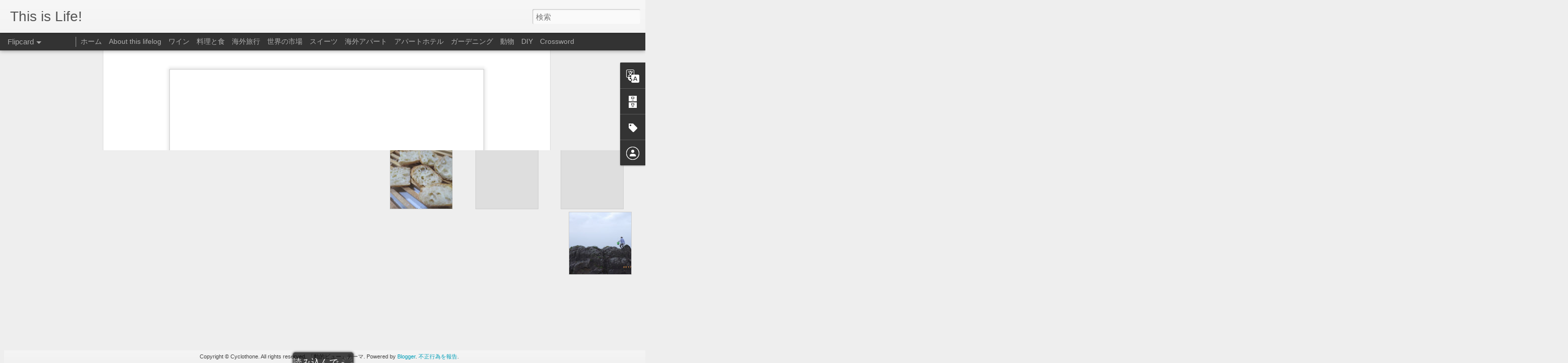

--- FILE ---
content_type: text/html; charset=UTF-8
request_url: https://cyclothone.blogspot.com/2016/04/733.html
body_size: 6039
content:
<!DOCTYPE html>
<html class='v2' dir='ltr' lang='ja'>
<head>
<link href='https://www.blogger.com/static/v1/widgets/335934321-css_bundle_v2.css' rel='stylesheet' type='text/css'/>
<meta content='text/html; charset=UTF-8' http-equiv='Content-Type'/>
<meta content='blogger' name='generator'/>
<link href='https://cyclothone.blogspot.com/favicon.ico' rel='icon' type='image/x-icon'/>
<link href='http://cyclothone.blogspot.com/2016/04/733.html' rel='canonical'/>
<link rel="alternate" type="application/atom+xml" title="This is Life! - Atom" href="https://cyclothone.blogspot.com/feeds/posts/default" />
<link rel="alternate" type="application/rss+xml" title="This is Life! - RSS" href="https://cyclothone.blogspot.com/feeds/posts/default?alt=rss" />
<link rel="service.post" type="application/atom+xml" title="This is Life! - Atom" href="https://www.blogger.com/feeds/6605288868029964988/posts/default" />

<link rel="alternate" type="application/atom+xml" title="This is Life! - Atom" href="https://cyclothone.blogspot.com/feeds/8745648305483277361/comments/default" />
<!--Can't find substitution for tag [blog.ieCssRetrofitLinks]-->
<link href='https://blogger.googleusercontent.com/img/b/R29vZ2xl/AVvXsEj7PBEN0aB7skUy2Ok-ngpdjoexHeLuUU3xxzICCN4z2O_k42TOez8p3iCCwBVeWowa_c6opH4YkS3qtSZe1q1AAbAQmw4aeaneCqW4JTl9PF6k5VRbBiNd7Ao4qF1oMANd8LGTmO6Z4-E/s640/%25E5%25A4%2595%25E9%25A3%259F1.jpg' rel='image_src'/>
<meta content='http://cyclothone.blogspot.com/2016/04/733.html' property='og:url'/>
<meta content='料理と食—733：週末の夕食' property='og:title'/>
<meta content='  春はいろいろな野菜が旬になるので料理好きにとっては嬉しい季節．近所の八百屋に行ったら， ホワイトアスパラガス が格安で売られていたので即購入．     バナメイエビ をローストして，そこに柔らかめに塩茹でしたホワイトアスパラガスを加え，ステーキソースを少々和えて軽く火を通した...' property='og:description'/>
<meta content='https://blogger.googleusercontent.com/img/b/R29vZ2xl/AVvXsEj7PBEN0aB7skUy2Ok-ngpdjoexHeLuUU3xxzICCN4z2O_k42TOez8p3iCCwBVeWowa_c6opH4YkS3qtSZe1q1AAbAQmw4aeaneCqW4JTl9PF6k5VRbBiNd7Ao4qF1oMANd8LGTmO6Z4-E/w1200-h630-p-k-no-nu/%25E5%25A4%2595%25E9%25A3%259F1.jpg' property='og:image'/>
<title>This is Life!: 料理と食&#8212;733&#65306;週末の夕食</title>
<meta content='!' name='fragment'/>
<meta content='dynamic' name='blogger-template'/>
<meta content='IE=9,chrome=1' http-equiv='X-UA-Compatible'/>
<meta content='initial-scale=1.0, maximum-scale=1.0, user-scalable=no, width=device-width' name='viewport'/>
<style id='page-skin-1' type='text/css'><!--
/*-----------------------------------------------
Blogger Template Style
Name: Dynamic Views
----------------------------------------------- */
/* Variable definitions
====================
<Variable name="keycolor" description="Main Color" type="color" default="#ffffff"
variants="#2b256f,#00b2b4,#4ba976,#696f00,#b38f00,#f07300,#d0422c,#f37a86,#7b5341"/>
<Group description="Page">
<Variable name="page.text.font" description="Font" type="font"
default="'Helvetica Neue Light', HelveticaNeue-Light, 'Helvetica Neue', Helvetica, Arial, sans-serif"/>
<Variable name="page.text.color" description="Text Color" type="color"
default="#333333" variants="#333333"/>
<Variable name="body.background.color" description="Background Color" type="color"
default="#EEEEEE"
variants="#dfdfea,#d9f4f4,#e4f2eb,#e9ead9,#f4eed9,#fdead9,#f8e3e0,#fdebed,#ebe5e3"/>
</Group>
<Variable name="body.background" description="Body Background" type="background"
color="#EEEEEE" default="$(color) none repeat scroll top left"/>
<Group description="Header">
<Variable name="header.background.color" description="Background Color" type="color"
default="#F3F3F3" variants="#F3F3F3"/>
</Group>
<Group description="Header Bar">
<Variable name="primary.color" description="Background Color" type="color"
default="#333333" variants="#2b256f,#00b2b4,#4ba976,#696f00,#b38f00,#f07300,#d0422c,#f37a86,#7b5341"/>
<Variable name="menu.font" description="Font" type="font"
default="'Helvetica Neue Light', HelveticaNeue-Light, 'Helvetica Neue', Helvetica, Arial, sans-serif"/>
<Variable name="menu.text.color" description="Text Color" type="color"
default="#FFFFFF" variants="#FFFFFF"/>
</Group>
<Group description="Links">
<Variable name="link.font" description="Link Text" type="font"
default="'Helvetica Neue Light', HelveticaNeue-Light, 'Helvetica Neue', Helvetica, Arial, sans-serif"/>
<Variable name="link.color" description="Link Color" type="color"
default="#009EB8"
variants="#2b256f,#00b2b4,#4ba976,#696f00,#b38f00,#f07300,#d0422c,#f37a86,#7b5341"/>
<Variable name="link.hover.color" description="Link Hover Color" type="color"
default="#009EB8"
variants="#2b256f,#00b2b4,#4ba976,#696f00,#b38f00,#f07300,#d0422c,#f37a86,#7b5341"/>
<Variable name="link.visited.color" description="Link Visited Color" type="color"
default="#009EB8"
variants="#2b256f,#00b2b4,#4ba976,#696f00,#b38f00,#f07300,#d0422c,#f37a86,#7b5341"/>
</Group>
<Group description="Blog Title">
<Variable name="blog.title.font" description="Font" type="font"
default="'Helvetica Neue Light', HelveticaNeue-Light, 'Helvetica Neue', Helvetica, Arial, sans-serif"/>
<Variable name="blog.title.color" description="Color" type="color"
default="#555555" variants="#555555"/>
</Group>
<Group description="Blog Description">
<Variable name="blog.description.font" description="Font" type="font"
default="'Helvetica Neue Light', HelveticaNeue-Light, 'Helvetica Neue', Helvetica, Arial, sans-serif"/>
<Variable name="blog.description.color" description="Color" type="color"
default="#555555" variants="#555555"/>
</Group>
<Group description="Post Title">
<Variable name="post.title.font" description="Font" type="font"
default="'Helvetica Neue Light', HelveticaNeue-Light, 'Helvetica Neue', Helvetica, Arial, sans-serif"/>
<Variable name="post.title.color" description="Color" type="color"
default="#333333" variants="#333333"/>
</Group>
<Group description="Date Ribbon">
<Variable name="ribbon.color" description="Color" type="color"
default="#666666" variants="#2b256f,#00b2b4,#4ba976,#696f00,#b38f00,#f07300,#d0422c,#f37a86,#7b5341"/>
<Variable name="ribbon.hover.color" description="Hover Color" type="color"
default="#AD3A2B" variants="#AD3A2B"/>
</Group>
<Variable name="blitzview" description="Initial view type" type="string" default="sidebar"/>
*/
/* BEGIN CUT */
{
"font:Text": "'Helvetica Neue Light', HelveticaNeue-Light, 'Helvetica Neue', Helvetica, Arial, sans-serif",
"color:Text": "#333333",
"image:Background": "#EEEEEE none repeat scroll top left",
"color:Background": "#EEEEEE",
"color:Header Background": "#F3F3F3",
"color:Primary": "#333333",
"color:Menu Text": "#FFFFFF",
"font:Menu": "'Helvetica Neue Light', HelveticaNeue-Light, 'Helvetica Neue', Helvetica, Arial, sans-serif",
"font:Link": "'Helvetica Neue Light', HelveticaNeue-Light, 'Helvetica Neue', Helvetica, Arial, sans-serif",
"color:Link": "#009EB8",
"color:Link Visited": "#009EB8",
"color:Link Hover": "#009EB8",
"font:Blog Title": "'Helvetica Neue Light', HelveticaNeue-Light, 'Helvetica Neue', Helvetica, Arial, sans-serif",
"color:Blog Title": "#555555",
"font:Blog Description": "'Helvetica Neue Light', HelveticaNeue-Light, 'Helvetica Neue', Helvetica, Arial, sans-serif",
"color:Blog Description": "#555555",
"font:Post Title": "'Helvetica Neue Light', HelveticaNeue-Light, 'Helvetica Neue', Helvetica, Arial, sans-serif",
"color:Post Title": "#333333",
"color:Ribbon": "#666666",
"color:Ribbon Hover": "#AD3A2B",
"view": "flipcard"
}
/* END CUT */

--></style>
<style id='template-skin-1' type='text/css'><!--
body {
min-width: 930px;
}
.column-center-outer {
margin-top: 46px;
}
.content-outer, .content-fauxcolumn-outer, .region-inner {
min-width: 930px;
max-width: 930px;
_width: 930px;
}
.main-inner .columns {
padding-left: 0px;
padding-right: 360px;
}
.main-inner .fauxcolumn-center-outer {
left: 0px;
right: 360px;
/* IE6 does not respect left and right together */
_width: expression(this.parentNode.offsetWidth -
parseInt("0px") -
parseInt("360px") + 'px');
}
.main-inner .fauxcolumn-left-outer {
width: 0px;
}
.main-inner .fauxcolumn-right-outer {
width: 360px;
}
.main-inner .column-left-outer {
width: 0px;
right: 100%;
margin-left: -0px;
}
.main-inner .column-right-outer {
width: 360px;
margin-right: -360px;
}
#layout {
min-width: 0;
}
#layout .content-outer {
min-width: 0;
width: 800px;
}
#layout .region-inner {
min-width: 0;
width: auto;
}
--></style>
<script src='//www.blogblog.com/dynamicviews/f9a985b7a2d28680/js/common.js' type='text/javascript'></script>
<script src='//www.blogblog.com/dynamicviews/f9a985b7a2d28680/js/languages/lang__ja.js' type='text/javascript'></script>
<script src='//www.blogblog.com/dynamicviews/f9a985b7a2d28680/js/flipcard.js' type='text/javascript'></script>
<script src='//www.blogblog.com/dynamicviews/4224c15c4e7c9321/js/comments.js'></script>
<script type='text/javascript'>
        (function(i,s,o,g,r,a,m){i['GoogleAnalyticsObject']=r;i[r]=i[r]||function(){
        (i[r].q=i[r].q||[]).push(arguments)},i[r].l=1*new Date();a=s.createElement(o),
        m=s.getElementsByTagName(o)[0];a.async=1;a.src=g;m.parentNode.insertBefore(a,m)
        })(window,document,'script','https://www.google-analytics.com/analytics.js','ga');
        ga('create', 'UA-34677147-1', 'auto', 'blogger');
        ga('blogger.send', 'pageview');
      </script>
<link href='https://www.blogger.com/dyn-css/authorization.css?targetBlogID=6605288868029964988&amp;zx=fcba1f75-5076-472c-b2bc-898eb01a1ee2' media='none' onload='if(media!=&#39;all&#39;)media=&#39;all&#39;' rel='stylesheet'/><noscript><link href='https://www.blogger.com/dyn-css/authorization.css?targetBlogID=6605288868029964988&amp;zx=fcba1f75-5076-472c-b2bc-898eb01a1ee2' rel='stylesheet'/></noscript>
<meta name='google-adsense-platform-account' content='ca-host-pub-1556223355139109'/>
<meta name='google-adsense-platform-domain' content='blogspot.com'/>

<!-- data-ad-client=ca-pub-5134959649168086 -->

</head>
<body class='variant-flipcard'>
<div class='content'>
<div class='content-outer'>
<div class='fauxborder-left content-fauxborder-left'>
<div class='content-inner'>
<div class='main-outer'>
<div class='fauxborder-left main-fauxborder-left'>
<div class='region-inner main-inner'>
<div class='columns fauxcolumns'>
<div class='column-center-outer'>
<div class='column-center-inner'>
<div class='main section' id='main'>
</div>
</div>
</div>
<div class='column-right-outer'>
<div class='column-right-inner'>
<aside>
<div class='sidebar section' id='sidebar-right-1'>
</div>
</aside>
</div>
</div>
<div style='clear: both'></div>
</div>
</div>
</div>
</div>
</div>
</div>
</div>
</div>
<script language='javascript' type='text/javascript'>
        window.onload = function() {
          blogger.ui().configure().view();
        };
      </script>

<script type="text/javascript" src="https://www.blogger.com/static/v1/widgets/3845888474-widgets.js"></script>
<script type='text/javascript'>
window['__wavt'] = 'AOuZoY6Vs-LlgW1y9b1PxdMh9uNPc0k6ng:1768788227995';_WidgetManager._Init('//www.blogger.com/rearrange?blogID\x3d6605288868029964988','//cyclothone.blogspot.com/2016/04/733.html','6605288868029964988');
_WidgetManager._SetDataContext([{'name': 'blog', 'data': {'blogId': '6605288868029964988', 'title': 'This is Life!', 'url': 'https://cyclothone.blogspot.com/2016/04/733.html', 'canonicalUrl': 'http://cyclothone.blogspot.com/2016/04/733.html', 'homepageUrl': 'https://cyclothone.blogspot.com/', 'searchUrl': 'https://cyclothone.blogspot.com/search', 'canonicalHomepageUrl': 'http://cyclothone.blogspot.com/', 'blogspotFaviconUrl': 'https://cyclothone.blogspot.com/favicon.ico', 'bloggerUrl': 'https://www.blogger.com', 'hasCustomDomain': false, 'httpsEnabled': true, 'enabledCommentProfileImages': true, 'gPlusViewType': 'FILTERED_POSTMOD', 'adultContent': false, 'analyticsAccountNumber': 'UA-34677147-1', 'encoding': 'UTF-8', 'locale': 'ja', 'localeUnderscoreDelimited': 'ja', 'languageDirection': 'ltr', 'isPrivate': false, 'isMobile': false, 'isMobileRequest': false, 'mobileClass': '', 'isPrivateBlog': false, 'isDynamicViewsAvailable': true, 'feedLinks': '\x3clink rel\x3d\x22alternate\x22 type\x3d\x22application/atom+xml\x22 title\x3d\x22This is Life! - Atom\x22 href\x3d\x22https://cyclothone.blogspot.com/feeds/posts/default\x22 /\x3e\n\x3clink rel\x3d\x22alternate\x22 type\x3d\x22application/rss+xml\x22 title\x3d\x22This is Life! - RSS\x22 href\x3d\x22https://cyclothone.blogspot.com/feeds/posts/default?alt\x3drss\x22 /\x3e\n\x3clink rel\x3d\x22service.post\x22 type\x3d\x22application/atom+xml\x22 title\x3d\x22This is Life! - Atom\x22 href\x3d\x22https://www.blogger.com/feeds/6605288868029964988/posts/default\x22 /\x3e\n\n\x3clink rel\x3d\x22alternate\x22 type\x3d\x22application/atom+xml\x22 title\x3d\x22This is Life! - Atom\x22 href\x3d\x22https://cyclothone.blogspot.com/feeds/8745648305483277361/comments/default\x22 /\x3e\n', 'meTag': '', 'adsenseClientId': 'ca-pub-5134959649168086', 'adsenseHostId': 'ca-host-pub-1556223355139109', 'adsenseHasAds': false, 'adsenseAutoAds': false, 'boqCommentIframeForm': true, 'loginRedirectParam': '', 'isGoogleEverywhereLinkTooltipEnabled': true, 'view': '', 'dynamicViewsCommentsSrc': '//www.blogblog.com/dynamicviews/4224c15c4e7c9321/js/comments.js', 'dynamicViewsScriptSrc': '//www.blogblog.com/dynamicviews/f9a985b7a2d28680', 'plusOneApiSrc': 'https://apis.google.com/js/platform.js', 'disableGComments': true, 'interstitialAccepted': false, 'sharing': {'platforms': [{'name': '\u30ea\u30f3\u30af\u3092\u53d6\u5f97', 'key': 'link', 'shareMessage': '\u30ea\u30f3\u30af\u3092\u53d6\u5f97', 'target': ''}, {'name': 'Facebook', 'key': 'facebook', 'shareMessage': 'Facebook \u3067\u5171\u6709', 'target': 'facebook'}, {'name': 'BlogThis!', 'key': 'blogThis', 'shareMessage': 'BlogThis!', 'target': 'blog'}, {'name': '\xd7', 'key': 'twitter', 'shareMessage': '\xd7 \u3067\u5171\u6709', 'target': 'twitter'}, {'name': 'Pinterest', 'key': 'pinterest', 'shareMessage': 'Pinterest \u3067\u5171\u6709', 'target': 'pinterest'}, {'name': '\u30e1\u30fc\u30eb', 'key': 'email', 'shareMessage': '\u30e1\u30fc\u30eb', 'target': 'email'}], 'disableGooglePlus': true, 'googlePlusShareButtonWidth': 0, 'googlePlusBootstrap': '\x3cscript type\x3d\x22text/javascript\x22\x3ewindow.___gcfg \x3d {\x27lang\x27: \x27ja\x27};\x3c/script\x3e'}, 'hasCustomJumpLinkMessage': false, 'jumpLinkMessage': '\u7d9a\u304d\u3092\u8aad\u3080', 'pageType': 'item', 'postId': '8745648305483277361', 'postImageThumbnailUrl': 'https://blogger.googleusercontent.com/img/b/R29vZ2xl/AVvXsEj7PBEN0aB7skUy2Ok-ngpdjoexHeLuUU3xxzICCN4z2O_k42TOez8p3iCCwBVeWowa_c6opH4YkS3qtSZe1q1AAbAQmw4aeaneCqW4JTl9PF6k5VRbBiNd7Ao4qF1oMANd8LGTmO6Z4-E/s72-c/%25E5%25A4%2595%25E9%25A3%259F1.jpg', 'postImageUrl': 'https://blogger.googleusercontent.com/img/b/R29vZ2xl/AVvXsEj7PBEN0aB7skUy2Ok-ngpdjoexHeLuUU3xxzICCN4z2O_k42TOez8p3iCCwBVeWowa_c6opH4YkS3qtSZe1q1AAbAQmw4aeaneCqW4JTl9PF6k5VRbBiNd7Ao4qF1oMANd8LGTmO6Z4-E/s640/%25E5%25A4%2595%25E9%25A3%259F1.jpg', 'pageName': '\u6599\u7406\u3068\u98df\u2014733\uff1a\u9031\u672b\u306e\u5915\u98df', 'pageTitle': 'This is Life!: \u6599\u7406\u3068\u98df\u2014733\uff1a\u9031\u672b\u306e\u5915\u98df'}}, {'name': 'features', 'data': {}}, {'name': 'messages', 'data': {'edit': '\u7de8\u96c6', 'linkCopiedToClipboard': '\u30ea\u30f3\u30af\u3092\u30af\u30ea\u30c3\u30d7\u30dc\u30fc\u30c9\u306b\u30b3\u30d4\u30fc\u3057\u307e\u3057\u305f\u3002', 'ok': 'OK', 'postLink': '\u6295\u7a3f\u306e\u30ea\u30f3\u30af'}}, {'name': 'skin', 'data': {'vars': {'link_color': '#009EB8', 'post_title_color': '#333333', 'blog_description_font': '\x27Helvetica Neue Light\x27, HelveticaNeue-Light, \x27Helvetica Neue\x27, Helvetica, Arial, sans-serif', 'body_background_color': '#EEEEEE', 'ribbon_color': '#666666', 'body_background': '#EEEEEE none repeat scroll top left', 'blitzview': 'flipcard', 'link_visited_color': '#009EB8', 'link_hover_color': '#009EB8', 'header_background_color': '#F3F3F3', 'keycolor': '#ffffff', 'page_text_font': '\x27Helvetica Neue Light\x27, HelveticaNeue-Light, \x27Helvetica Neue\x27, Helvetica, Arial, sans-serif', 'blog_title_color': '#555555', 'ribbon_hover_color': '#AD3A2B', 'blog_title_font': '\x27Helvetica Neue Light\x27, HelveticaNeue-Light, \x27Helvetica Neue\x27, Helvetica, Arial, sans-serif', 'link_font': '\x27Helvetica Neue Light\x27, HelveticaNeue-Light, \x27Helvetica Neue\x27, Helvetica, Arial, sans-serif', 'menu_font': '\x27Helvetica Neue Light\x27, HelveticaNeue-Light, \x27Helvetica Neue\x27, Helvetica, Arial, sans-serif', 'primary_color': '#333333', 'page_text_color': '#333333', 'post_title_font': '\x27Helvetica Neue Light\x27, HelveticaNeue-Light, \x27Helvetica Neue\x27, Helvetica, Arial, sans-serif', 'blog_description_color': '#555555', 'menu_text_color': '#FFFFFF'}, 'override': '', 'url': 'blitz.css'}}, {'name': 'template', 'data': {'name': 'Dynamic Views', 'localizedName': '\u52d5\u7684\u30d3\u30e5\u30fc', 'isResponsive': false, 'isAlternateRendering': false, 'isCustom': false, 'variant': 'flipcard', 'variantId': 'flipcard'}}, {'name': 'view', 'data': {'classic': {'name': 'classic', 'url': '?view\x3dclassic'}, 'flipcard': {'name': 'flipcard', 'url': '?view\x3dflipcard'}, 'magazine': {'name': 'magazine', 'url': '?view\x3dmagazine'}, 'mosaic': {'name': 'mosaic', 'url': '?view\x3dmosaic'}, 'sidebar': {'name': 'sidebar', 'url': '?view\x3dsidebar'}, 'snapshot': {'name': 'snapshot', 'url': '?view\x3dsnapshot'}, 'timeslide': {'name': 'timeslide', 'url': '?view\x3dtimeslide'}, 'isMobile': false, 'title': '\u6599\u7406\u3068\u98df\u2014733\uff1a\u9031\u672b\u306e\u5915\u98df', 'description': '  \u6625\u306f\u3044\u308d\u3044\u308d\u306a\u91ce\u83dc\u304c\u65ec\u306b\u306a\u308b\u306e\u3067\u6599\u7406\u597d\u304d\u306b\u3068\u3063\u3066\u306f\u5b09\u3057\u3044\u5b63\u7bc0\uff0e\u8fd1\u6240\u306e\u516b\u767e\u5c4b\u306b\u884c\u3063\u305f\u3089\uff0c \u30db\u30ef\u30a4\u30c8\u30a2\u30b9\u30d1\u30e9\u30ac\u30b9 \u304c\u683c\u5b89\u3067\u58f2\u3089\u308c\u3066\u3044\u305f\u306e\u3067\u5373\u8cfc\u5165\uff0e     \u30d0\u30ca\u30e1\u30a4\u30a8\u30d3 \u3092\u30ed\u30fc\u30b9\u30c8\u3057\u3066\uff0c\u305d\u3053\u306b\u67d4\u3089\u304b\u3081\u306b\u5869\u8339\u3067\u3057\u305f\u30db\u30ef\u30a4\u30c8\u30a2\u30b9\u30d1\u30e9\u30ac\u30b9\u3092\u52a0\u3048\uff0c\u30b9\u30c6\u30fc\u30ad\u30bd\u30fc\u30b9\u3092\u5c11\u3005\u548c\u3048\u3066\u8efd\u304f\u706b\u3092\u901a\u3057\u305f...', 'featuredImage': 'https://blogger.googleusercontent.com/img/b/R29vZ2xl/AVvXsEj7PBEN0aB7skUy2Ok-ngpdjoexHeLuUU3xxzICCN4z2O_k42TOez8p3iCCwBVeWowa_c6opH4YkS3qtSZe1q1AAbAQmw4aeaneCqW4JTl9PF6k5VRbBiNd7Ao4qF1oMANd8LGTmO6Z4-E/s640/%25E5%25A4%2595%25E9%25A3%259F1.jpg', 'url': 'https://cyclothone.blogspot.com/2016/04/733.html', 'type': 'item', 'isSingleItem': true, 'isMultipleItems': false, 'isError': false, 'isPage': false, 'isPost': true, 'isHomepage': false, 'isArchive': false, 'isLabelSearch': false, 'postId': 8745648305483277361}}]);
_WidgetManager._RegisterWidget('_BlogView', new _WidgetInfo('Blog1', 'main', document.getElementById('Blog1'), {'cmtInteractionsEnabled': false, 'lightboxEnabled': true, 'lightboxModuleUrl': 'https://www.blogger.com/static/v1/jsbin/4268964403-lbx__ja.js', 'lightboxCssUrl': 'https://www.blogger.com/static/v1/v-css/828616780-lightbox_bundle.css'}, 'displayModeFull'));
_WidgetManager._RegisterWidget('_TranslateView', new _WidgetInfo('Translate1', 'main', document.getElementById('Translate1'), {}, 'displayModeFull'));
_WidgetManager._RegisterWidget('_BlogArchiveView', new _WidgetInfo('BlogArchive1', 'main', document.getElementById('BlogArchive1'), {'languageDirection': 'ltr', 'loadingMessage': '\u8aad\u307f\u8fbc\u307f\u4e2d\x26hellip;'}, 'displayModeFull'));
_WidgetManager._RegisterWidget('_NavbarView', new _WidgetInfo('Navbar1', 'sidebar-right-1', document.getElementById('Navbar1'), {}, 'displayModeFull'));
_WidgetManager._RegisterWidget('_HeaderView', new _WidgetInfo('Header1', 'sidebar-right-1', document.getElementById('Header1'), {}, 'displayModeFull'));
_WidgetManager._RegisterWidget('_HTMLView', new _WidgetInfo('HTML3', 'sidebar-right-1', document.getElementById('HTML3'), {}, 'displayModeFull'));
_WidgetManager._RegisterWidget('_HTMLView', new _WidgetInfo('HTML2', 'sidebar-right-1', document.getElementById('HTML2'), {}, 'displayModeFull'));
_WidgetManager._RegisterWidget('_HTMLView', new _WidgetInfo('HTML1', 'sidebar-right-1', document.getElementById('HTML1'), {}, 'displayModeFull'));
_WidgetManager._RegisterWidget('_PageListView', new _WidgetInfo('PageList1', 'sidebar-right-1', document.getElementById('PageList1'), {'title': 'Topics', 'links': [{'isCurrentPage': false, 'href': 'https://cyclothone.blogspot.com/', 'title': '\u30db\u30fc\u30e0'}, {'isCurrentPage': false, 'href': 'https://cyclothone.blogspot.com/p/about-this-lifelog.html', 'id': '1422751923433478079', 'title': 'About this lifelog'}, {'isCurrentPage': false, 'href': 'https://cyclothone.blogspot.com/p/blog-page_4.html', 'id': '1862972285097892357', 'title': '\u30ef\u30a4\u30f3'}, {'isCurrentPage': false, 'href': 'https://cyclothone.blogspot.com/p/blog-page.html', 'id': '6771411086623905352', 'title': '\u6599\u7406\u3068\u98df'}, {'isCurrentPage': false, 'href': 'https://cyclothone.blogspot.com/p/blog-page_19.html', 'id': '3668400968652053198', 'title': '\u6d77\u5916\u65c5\u884c'}, {'isCurrentPage': false, 'href': 'https://cyclothone.blogspot.com/p/blog-page_16.html', 'id': '8678688966010190047', 'title': '\u4e16\u754c\u306e\u5e02\u5834'}, {'isCurrentPage': false, 'href': 'https://cyclothone.blogspot.com/p/blog-page_02.html', 'id': '1140070702726626369', 'title': '\u30b9\u30a4\u30fc\u30c4'}, {'isCurrentPage': false, 'href': 'https://cyclothone.blogspot.com/p/blog-page_26.html', 'id': '7862095321705951258', 'title': '\u6d77\u5916\u30a2\u30d1\u30fc\u30c8'}, {'isCurrentPage': false, 'href': 'https://cyclothone.blogspot.com/p/blog-page_20.html', 'id': '2729560334173772981', 'title': '\u30a2\u30d1\u30fc\u30c8\u30db\u30c6\u30eb'}, {'isCurrentPage': false, 'href': 'https://cyclothone.blogspot.com/p/blog-page_15.html', 'id': '3555305911837563646', 'title': '\u30ac\u30fc\u30c7\u30cb\u30f3\u30b0'}, {'isCurrentPage': false, 'href': 'https://cyclothone.blogspot.com/p/blog-page_25.html', 'id': '7822385143966759893', 'title': '\u52d5\u7269'}, {'isCurrentPage': false, 'href': 'https://cyclothone.blogspot.com/p/diy.html', 'id': '5523569568095289929', 'title': 'DIY'}, {'isCurrentPage': false, 'href': 'https://cyclothone.blogspot.com/p/crossword.html', 'id': '5000406021235789789', 'title': 'Crossword'}], 'mobile': false, 'showPlaceholder': true, 'hasCurrentPage': false}, 'displayModeFull'));
_WidgetManager._RegisterWidget('_LabelView', new _WidgetInfo('Label1', 'sidebar-right-1', document.getElementById('Label1'), {}, 'displayModeFull'));
_WidgetManager._RegisterWidget('_ProfileView', new _WidgetInfo('Profile1', 'sidebar-right-1', document.getElementById('Profile1'), {}, 'displayModeFull'));
_WidgetManager._RegisterWidget('_BlogSearchView', new _WidgetInfo('BlogSearch1', 'sidebar-right-1', document.getElementById('BlogSearch1'), {}, 'displayModeFull'));
_WidgetManager._RegisterWidget('_FeedView', new _WidgetInfo('Feed1', 'sidebar-right-1', document.getElementById('Feed1'), {'title': 'This is Life!', 'showItemDate': false, 'showItemAuthor': false, 'feedUrl': 'http://cyclothone.blogspot.com/feeds/posts/default', 'numItemsShow': 5, 'loadingMsg': '\u8aad\u8fbc\u4e2d...', 'openLinksInNewWindow': true, 'useFeedWidgetServ': 'true'}, 'displayModeFull'));
_WidgetManager._RegisterWidget('_AttributionView', new _WidgetInfo('Attribution1', 'sidebar-right-1', document.getElementById('Attribution1'), {}, 'displayModeFull'));
</script>
</body>
</html>

--- FILE ---
content_type: text/javascript; charset=UTF-8
request_url: https://cyclothone.blogspot.com/?v=0&action=initial&widgetId=Translate1&responseType=js&xssi_token=AOuZoY6Vs-LlgW1y9b1PxdMh9uNPc0k6ng%3A1768788227995
body_size: -199
content:
try {
_WidgetManager._HandleControllerResult('Translate1', 'initial',{'title': 'Translate', 'layout': 'HORIZONTAL', 'pageLanguage': 'ja'});
} catch (e) {
  if (typeof log != 'undefined') {
    log('HandleControllerResult failed: ' + e);
  }
}


--- FILE ---
content_type: text/javascript; charset=UTF-8
request_url: https://cyclothone.blogspot.com/?v=0&action=initial&widgetId=Label1&responseType=js&xssi_token=AOuZoY6Vs-LlgW1y9b1PxdMh9uNPc0k6ng%3A1768788227995
body_size: 29947
content:
try {
_WidgetManager._HandleControllerResult('Label1', 'initial',{'title': 'Labels', 'display': 'list', 'showFreqNumbers': true, 'labels': [{'name': '\u6599\u7406\u3068\u98df', 'count': 832, 'cssSize': 5, 'url': 'https://cyclothone.blogspot.com/search/label/%E6%96%99%E7%90%86%E3%81%A8%E9%A3%9F'}, {'name': '\u30d5\u30e9\u30f3\u30b9\u30ef\u30a4\u30f3', 'count': 437, 'cssSize': 5, 'url': 'https://cyclothone.blogspot.com/search/label/%E3%83%95%E3%83%A9%E3%83%B3%E3%82%B9%E3%83%AF%E3%82%A4%E3%83%B3'}, {'name': '\u30ac\u30fc\u30c7\u30cb\u30f3\u30b0', 'count': 429, 'cssSize': 5, 'url': 'https://cyclothone.blogspot.com/search/label/%E3%82%AC%E3%83%BC%E3%83%87%E3%83%8B%E3%83%B3%E3%82%B0'}, {'name': '\u8d64\u30ef\u30a4\u30f3', 'count': 317, 'cssSize': 4, 'url': 'https://cyclothone.blogspot.com/search/label/%E8%B5%A4%E3%83%AF%E3%82%A4%E3%83%B3'}, {'name': '\u30e9\u30f3\u30b0\u30c9\u30c3\u30af\u30fb\u30eb\u30fc\u30b7\u30e7\u30f3\u30ef\u30a4\u30f3', 'count': 136, 'cssSize': 4, 'url': 'https://cyclothone.blogspot.com/search/label/%E3%83%A9%E3%83%B3%E3%82%B0%E3%83%89%E3%83%83%E3%82%AF%E3%83%BB%E3%83%AB%E3%83%BC%E3%82%B7%E3%83%A7%E3%83%B3%E3%83%AF%E3%82%A4%E3%83%B3'}, {'name': '\u6d77\u5916\u65c5\u884c', 'count': 101, 'cssSize': 4, 'url': 'https://cyclothone.blogspot.com/search/label/%E6%B5%B7%E5%A4%96%E6%97%85%E8%A1%8C'}, {'name': '\u9b5a\u4ecb\u985e', 'count': 101, 'cssSize': 4, 'url': 'https://cyclothone.blogspot.com/search/label/%E9%AD%9A%E4%BB%8B%E9%A1%9E'}, {'name': '\u65e5\u672c\u306e\u98a8\u666f\u3068\u81ea\u7136', 'count': 95, 'cssSize': 4, 'url': 'https://cyclothone.blogspot.com/search/label/%E6%97%A5%E6%9C%AC%E3%81%AE%E9%A2%A8%E6%99%AF%E3%81%A8%E8%87%AA%E7%84%B6'}, {'name': '\u30d5\u30e9\u30f3\u30b9', 'count': 88, 'cssSize': 4, 'url': 'https://cyclothone.blogspot.com/search/label/%E3%83%95%E3%83%A9%E3%83%B3%E3%82%B9'}, {'name': '\u4eca\u65e5\u306e\u30d0\u30b2\u30c3\u30c8', 'count': 86, 'cssSize': 4, 'url': 'https://cyclothone.blogspot.com/search/label/%E4%BB%8A%E6%97%A5%E3%81%AE%E3%83%90%E3%82%B2%E3%83%83%E3%83%88'}, {'name': '\u30b9\u30d1\u30fc\u30af\u30ea\u30f3\u30b0\u30ef\u30a4\u30f3', 'count': 83, 'cssSize': 4, 'url': 'https://cyclothone.blogspot.com/search/label/%E3%82%B9%E3%83%91%E3%83%BC%E3%82%AF%E3%83%AA%E3%83%B3%E3%82%B0%E3%83%AF%E3%82%A4%E3%83%B3'}, {'name': '\u767d\u30ef\u30a4\u30f3', 'count': 73, 'cssSize': 4, 'url': 'https://cyclothone.blogspot.com/search/label/%E7%99%BD%E3%83%AF%E3%82%A4%E3%83%B3'}, {'name': '\u30dc\u30eb\u30c9\u30fc\u30ef\u30a4\u30f3', 'count': 64, 'cssSize': 3, 'url': 'https://cyclothone.blogspot.com/search/label/%E3%83%9C%E3%83%AB%E3%83%89%E3%83%BC%E3%83%AF%E3%82%A4%E3%83%B3'}, {'name': '\u30d6\u30eb\u30b4\u30fc\u30cb\u30e5\u30ef\u30a4\u30f3', 'count': 62, 'cssSize': 3, 'url': 'https://cyclothone.blogspot.com/search/label/%E3%83%96%E3%83%AB%E3%82%B4%E3%83%BC%E3%83%8B%E3%83%A5%E3%83%AF%E3%82%A4%E3%83%B3'}, {'name': '\u52d5\u7269', 'count': 57, 'cssSize': 3, 'url': 'https://cyclothone.blogspot.com/search/label/%E5%8B%95%E7%89%A9'}, {'name': '\u30d1\u30c3\u30b7\u30e7\u30f3\u30d5\u30eb\u30fc\u30c4', 'count': 55, 'cssSize': 3, 'url': 'https://cyclothone.blogspot.com/search/label/%E3%83%91%E3%83%83%E3%82%B7%E3%83%A7%E3%83%B3%E3%83%95%E3%83%AB%E3%83%BC%E3%83%84'}, {'name': '\u30eb\u30eb', 'count': 49, 'cssSize': 3, 'url': 'https://cyclothone.blogspot.com/search/label/%E3%83%AB%E3%83%AB'}, {'name': '\u30ef\u30a4\u30f3', 'count': 47, 'cssSize': 3, 'url': 'https://cyclothone.blogspot.com/search/label/%E3%83%AF%E3%82%A4%E3%83%B3'}, {'name': '\u30b4\u30fc\u30e4\u3067\u3064\u304f\u308b\u7dd1\u306e\u30ab\u30fc\u30c6\u30f3', 'count': 44, 'cssSize': 3, 'url': 'https://cyclothone.blogspot.com/search/label/%E3%82%B4%E3%83%BC%E3%83%A4%E3%81%A7%E3%81%A4%E3%81%8F%E3%82%8B%E7%B7%91%E3%81%AE%E3%82%AB%E3%83%BC%E3%83%86%E3%83%B3'}, {'name': '\u30b9\u30da\u30a4\u30f3', 'count': 44, 'cssSize': 3, 'url': 'https://cyclothone.blogspot.com/search/label/%E3%82%B9%E3%83%9A%E3%82%A4%E3%83%B3'}, {'name': '\u4e16\u754c\u306e\u5e02\u5834', 'count': 42, 'cssSize': 3, 'url': 'https://cyclothone.blogspot.com/search/label/%E4%B8%96%E7%95%8C%E3%81%AE%E5%B8%82%E5%A0%B4'}, {'name': '\u79cb\u306e\u5357\u897f\u30d5\u30e9\u30f3\u30b9\u65c5\u884c', 'count': 42, 'cssSize': 3, 'url': 'https://cyclothone.blogspot.com/search/label/%E7%A7%8B%E3%81%AE%E5%8D%97%E8%A5%BF%E3%83%95%E3%83%A9%E3%83%B3%E3%82%B9%E6%97%85%E8%A1%8C'}, {'name': '\u30af\u30ea\u30b9\u30de\u30b9\u30ed\u30fc\u30ba', 'count': 40, 'cssSize': 3, 'url': 'https://cyclothone.blogspot.com/search/label/%E3%82%AF%E3%83%AA%E3%82%B9%E3%83%9E%E3%82%B9%E3%83%AD%E3%83%BC%E3%82%BA'}, {'name': '\u30b4\u30fc\u30e4', 'count': 39, 'cssSize': 3, 'url': 'https://cyclothone.blogspot.com/search/label/%E3%82%B4%E3%83%BC%E3%83%A4'}, {'name': '\u30b9\u30da\u30a4\u30f3\u30ef\u30a4\u30f3', 'count': 37, 'cssSize': 3, 'url': 'https://cyclothone.blogspot.com/search/label/%E3%82%B9%E3%83%9A%E3%82%A4%E3%83%B3%E3%83%AF%E3%82%A4%E3%83%B3'}, {'name': '\u79cb\u306e\u30d5\u30e9\u30f3\u30b9\u5357\u897f\u90e8\u30fb\u30d1\u30ea\u65c5\u884c', 'count': 37, 'cssSize': 3, 'url': 'https://cyclothone.blogspot.com/search/label/%E7%A7%8B%E3%81%AE%E3%83%95%E3%83%A9%E3%83%B3%E3%82%B9%E5%8D%97%E8%A5%BF%E9%83%A8%E3%83%BB%E3%83%91%E3%83%AA%E6%97%85%E8%A1%8C'}, {'name': '\u30e9\u30f3\u30b0\u30c9\u30c3\u30af\u30fb\u30eb\u30fc\u30b7\u30e7\u30f3\u8d64\u30ef\u30a4\u30f3', 'count': 33, 'cssSize': 3, 'url': 'https://cyclothone.blogspot.com/search/label/%E3%83%A9%E3%83%B3%E3%82%B0%E3%83%89%E3%83%83%E3%82%AF%E3%83%BB%E3%83%AB%E3%83%BC%E3%82%B7%E3%83%A7%E3%83%B3%E8%B5%A4%E3%83%AF%E3%82%A4%E3%83%B3'}, {'name': '\u82f1\u8a9e\u30af\u30ed\u30b9\u30ef\u30fc\u30c9', 'count': 33, 'cssSize': 3, 'url': 'https://cyclothone.blogspot.com/search/label/%E8%8B%B1%E8%AA%9E%E3%82%AF%E3%83%AD%E3%82%B9%E3%83%AF%E3%83%BC%E3%83%89'}, {'name': '\u521d\u6625\u306e\u30e9\u30f3\u30b0\u30c9\u30c3\u30af\u30fb\u30eb\u30fc\u30b7\u30e7\u30f3\u5730\u65b9\u65c5\u884c', 'count': 31, 'cssSize': 3, 'url': 'https://cyclothone.blogspot.com/search/label/%E5%88%9D%E6%98%A5%E3%81%AE%E3%83%A9%E3%83%B3%E3%82%B0%E3%83%89%E3%83%83%E3%82%AF%E3%83%BB%E3%83%AB%E3%83%BC%E3%82%B7%E3%83%A7%E3%83%B3%E5%9C%B0%E6%96%B9%E6%97%85%E8%A1%8C'}, {'name': '\u30d5\u30e9\u30f3\u30b9\u30fb\u30ef\u30a4\u30f3\u7523\u5730\u5de1\u793c\u306e\u65c52014\u5e74\u79cb', 'count': 30, 'cssSize': 3, 'url': 'https://cyclothone.blogspot.com/search/label/%E3%83%95%E3%83%A9%E3%83%B3%E3%82%B9%E3%83%BB%E3%83%AF%E3%82%A4%E3%83%B3%E7%94%A3%E5%9C%B0%E5%B7%A1%E7%A4%BC%E3%81%AE%E6%97%852014%E5%B9%B4%E7%A7%8B'}, {'name': '\u30dc\u30eb\u30c9\u30fc', 'count': 30, 'cssSize': 3, 'url': 'https://cyclothone.blogspot.com/search/label/%E3%83%9C%E3%83%AB%E3%83%89%E3%83%BC'}, {'name': '\u5915\u98df', 'count': 30, 'cssSize': 3, 'url': 'https://cyclothone.blogspot.com/search/label/%E5%A4%95%E9%A3%9F'}, {'name': '\u9d8f\u8089', 'count': 29, 'cssSize': 3, 'url': 'https://cyclothone.blogspot.com/search/label/%E9%B6%8F%E8%82%89'}, {'name': 'AC\u30e9\u30f3\u30b0\u30c9\u30c3\u30af\u30fb\u30e9\u30fb\u30af\u30e9\u30d7', 'count': 28, 'cssSize': 3, 'url': 'https://cyclothone.blogspot.com/search/label/AC%E3%83%A9%E3%83%B3%E3%82%B0%E3%83%89%E3%83%83%E3%82%AF%E3%83%BB%E3%83%A9%E3%83%BB%E3%82%AF%E3%83%A9%E3%83%97'}, {'name': '\u30ab\u30f4\u30a1', 'count': 27, 'cssSize': 3, 'url': 'https://cyclothone.blogspot.com/search/label/%E3%82%AB%E3%83%B4%E3%82%A1'}, {'name': '\u30d5\u30e9\u30f3\u30b9\u30fb\u30ef\u30a4\u30f3\u7523\u5730\u5de1\u793c\u306e\u65c52014\u5e74\u6625', 'count': 27, 'cssSize': 3, 'url': 'https://cyclothone.blogspot.com/search/label/%E3%83%95%E3%83%A9%E3%83%B3%E3%82%B9%E3%83%BB%E3%83%AF%E3%82%A4%E3%83%B3%E7%94%A3%E5%9C%B0%E5%B7%A1%E7%A4%BC%E3%81%AE%E6%97%852014%E5%B9%B4%E6%98%A5'}, {'name': '\u30db\u30fc\u30e0\u30d1\u30fc\u30c6\u30a3\u30fc', 'count': 27, 'cssSize': 3, 'url': 'https://cyclothone.blogspot.com/search/label/%E3%83%9B%E3%83%BC%E3%83%A0%E3%83%91%E3%83%BC%E3%83%86%E3%82%A3%E3%83%BC'}, {'name': '\u521d\u51ac\u306e\u5357\u4ecf\u65c5\u884c', 'count': 27, 'cssSize': 3, 'url': 'https://cyclothone.blogspot.com/search/label/%E5%88%9D%E5%86%AC%E3%81%AE%E5%8D%97%E4%BB%8F%E6%97%85%E8%A1%8C'}, {'name': 'AC\u30b7\u30e3\u30f3\u30d1\u30fc\u30cb\u30e5', 'count': 26, 'cssSize': 3, 'url': 'https://cyclothone.blogspot.com/search/label/AC%E3%82%B7%E3%83%A3%E3%83%B3%E3%83%91%E3%83%BC%E3%83%8B%E3%83%A5'}, {'name': '\u30d0\u30e9', 'count': 26, 'cssSize': 3, 'url': 'https://cyclothone.blogspot.com/search/label/%E3%83%90%E3%83%A9'}, {'name': '\u5357\u897f\u30d5\u30e9\u30f3\u30b9\u30ef\u30a4\u30f3', 'count': 26, 'cssSize': 3, 'url': 'https://cyclothone.blogspot.com/search/label/%E5%8D%97%E8%A5%BF%E3%83%95%E3%83%A9%E3%83%B3%E3%82%B9%E3%83%AF%E3%82%A4%E3%83%B3'}, {'name': 'DIY', 'count': 25, 'cssSize': 3, 'url': 'https://cyclothone.blogspot.com/search/label/DIY'}, {'name': '\u30d5\u30e9\u30f3\u30b9\u30fb\u30ef\u30a4\u30f3\u7523\u5730\u5de1\u793c\u306e\u65c52015\u5e74\u6625', 'count': 25, 'cssSize': 3, 'url': 'https://cyclothone.blogspot.com/search/label/%E3%83%95%E3%83%A9%E3%83%B3%E3%82%B9%E3%83%BB%E3%83%AF%E3%82%A4%E3%83%B3%E7%94%A3%E5%9C%B0%E5%B7%A1%E7%A4%BC%E3%81%AE%E6%97%852015%E5%B9%B4%E6%98%A5'}, {'name': '\u30e2\u30f3\u30da\u30ea\u30a8', 'count': 24, 'cssSize': 3, 'url': 'https://cyclothone.blogspot.com/search/label/%E3%83%A2%E3%83%B3%E3%83%9A%E3%83%AA%E3%82%A8'}, {'name': '\u6d77\u5916\u30a2\u30d1\u30fc\u30c8', 'count': 24, 'cssSize': 3, 'url': 'https://cyclothone.blogspot.com/search/label/%E6%B5%B7%E5%A4%96%E3%82%A2%E3%83%91%E3%83%BC%E3%83%88'}, {'name': '\u30d1\u30c3\u30b7\u30e7\u30f3\u30d5\u30eb\u30fc\u30c4\u3067\u3064\u304f\u308b\u7dd1\u306e\u30ab\u30fc\u30c6\u30f3', 'count': 22, 'cssSize': 3, 'url': 'https://cyclothone.blogspot.com/search/label/%E3%83%91%E3%83%83%E3%82%B7%E3%83%A7%E3%83%B3%E3%83%95%E3%83%AB%E3%83%BC%E3%83%84%E3%81%A7%E3%81%A4%E3%81%8F%E3%82%8B%E7%B7%91%E3%81%AE%E3%82%AB%E3%83%BC%E3%83%86%E3%83%B3'}, {'name': '\u30d6\u30ed\u30c3\u30b3\u30ea\u30fc', 'count': 22, 'cssSize': 3, 'url': 'https://cyclothone.blogspot.com/search/label/%E3%83%96%E3%83%AD%E3%83%83%E3%82%B3%E3%83%AA%E3%83%BC'}, {'name': '9\u6708\u306e\u5317\u7c73\u6771\u6d77\u5cb8\u65c5\u884c', 'count': 21, 'cssSize': 3, 'url': 'https://cyclothone.blogspot.com/search/label/9%E6%9C%88%E3%81%AE%E5%8C%97%E7%B1%B3%E6%9D%B1%E6%B5%B7%E5%B2%B8%E6%97%85%E8%A1%8C'}, {'name': '\u30d0\u30b2\u30c3\u30c8', 'count': 21, 'cssSize': 3, 'url': 'https://cyclothone.blogspot.com/search/label/%E3%83%90%E3%82%B2%E3%83%83%E3%83%88'}, {'name': '9\u6708\u306e\u5317\u6771\u30d5\u30e9\u30f3\u30b9\u5bb6\u65cf\u65c5\u884c', 'count': 20, 'cssSize': 3, 'url': 'https://cyclothone.blogspot.com/search/label/9%E6%9C%88%E3%81%AE%E5%8C%97%E6%9D%B1%E3%83%95%E3%83%A9%E3%83%B3%E3%82%B9%E5%AE%B6%E6%97%8F%E6%97%85%E8%A1%8C'}, {'name': '\u30a8\u30d3', 'count': 20, 'cssSize': 3, 'url': 'https://cyclothone.blogspot.com/search/label/%E3%82%A8%E3%83%93'}, {'name': '\u30ed\u30fc\u30cc\u30ef\u30a4\u30f3', 'count': 20, 'cssSize': 3, 'url': 'https://cyclothone.blogspot.com/search/label/%E3%83%AD%E3%83%BC%E3%83%8C%E3%83%AF%E3%82%A4%E3%83%B3'}, {'name': '\u521d\u51ac\u306e\u30d0\u30b9\u30af\u5730\u65b9\u4e00\u4eba\u65c5', 'count': 20, 'cssSize': 3, 'url': 'https://cyclothone.blogspot.com/search/label/%E5%88%9D%E5%86%AC%E3%81%AE%E3%83%90%E3%82%B9%E3%82%AF%E5%9C%B0%E6%96%B9%E4%B8%80%E4%BA%BA%E6%97%85'}, {'name': '\u521d\u51ac\u306e\u5317\u6771\u30b9\u30da\u30a4\u30f3\u65c5\u884c', 'count': 20, 'cssSize': 3, 'url': 'https://cyclothone.blogspot.com/search/label/%E5%88%9D%E5%86%AC%E3%81%AE%E5%8C%97%E6%9D%B1%E3%82%B9%E3%83%9A%E3%82%A4%E3%83%B3%E6%97%85%E8%A1%8C'}, {'name': '\u521d\u51ac\u306e\u5357\u897f\u30d5\u30e9\u30f3\u30b9\u4e00\u4eba\u65c5', 'count': 20, 'cssSize': 3, 'url': 'https://cyclothone.blogspot.com/search/label/%E5%88%9D%E5%86%AC%E3%81%AE%E5%8D%97%E8%A5%BF%E3%83%95%E3%83%A9%E3%83%B3%E3%82%B9%E4%B8%80%E4%BA%BA%E6%97%85'}, {'name': '\u30aa\u30ea\u30fc\u30d6', 'count': 19, 'cssSize': 3, 'url': 'https://cyclothone.blogspot.com/search/label/%E3%82%AA%E3%83%AA%E3%83%BC%E3%83%96'}, {'name': '\u30d5\u30e9\u30f3\u30b9\u30fb\u30ef\u30a4\u30f3\u7523\u5730\u5de1\u793c\u306e\u65c52016\u5e74\u79cb', 'count': 19, 'cssSize': 3, 'url': 'https://cyclothone.blogspot.com/search/label/%E3%83%95%E3%83%A9%E3%83%B3%E3%82%B9%E3%83%BB%E3%83%AF%E3%82%A4%E3%83%B3%E7%94%A3%E5%9C%B0%E5%B7%A1%E7%A4%BC%E3%81%AE%E6%97%852016%E5%B9%B4%E7%A7%8B'}, {'name': 'AC\u30df\u30cd\u30eb\u30f4\u30a9\u30a2', 'count': 18, 'cssSize': 3, 'url': 'https://cyclothone.blogspot.com/search/label/AC%E3%83%9F%E3%83%8D%E3%83%AB%E3%83%B4%E3%82%A9%E3%82%A2'}, {'name': '\u30a2\u30b5\u30ea', 'count': 18, 'cssSize': 3, 'url': 'https://cyclothone.blogspot.com/search/label/%E3%82%A2%E3%82%B5%E3%83%AA'}, {'name': '\u30c8\u30de\u30c8', 'count': 18, 'cssSize': 3, 'url': 'https://cyclothone.blogspot.com/search/label/%E3%83%88%E3%83%9E%E3%83%88'}, {'name': '\u30ca\u30b9', 'count': 18, 'cssSize': 3, 'url': 'https://cyclothone.blogspot.com/search/label/%E3%83%8A%E3%82%B9'}, {'name': '\u30ef\u30a4\u30ca\u30ea\u30fc\u8a2a\u554f', 'count': 18, 'cssSize': 3, 'url': 'https://cyclothone.blogspot.com/search/label/%E3%83%AF%E3%82%A4%E3%83%8A%E3%83%AA%E3%83%BC%E8%A8%AA%E5%95%8F'}, {'name': '\u6c96\u7e04', 'count': 18, 'cssSize': 3, 'url': 'https://cyclothone.blogspot.com/search/label/%E6%B2%96%E7%B8%84'}, {'name': 'AC\u30b3\u30fc\u30c8\u30fb\u30c7\u30e5\u30fb\u30eb\u30fc\u30b7\u30e7\u30f3\u30fb\u30f4\u30a3\u30e9\u30fc\u30b8\u30e5', 'count': 17, 'cssSize': 3, 'url': 'https://cyclothone.blogspot.com/search/label/AC%E3%82%B3%E3%83%BC%E3%83%88%E3%83%BB%E3%83%87%E3%83%A5%E3%83%BB%E3%83%AB%E3%83%BC%E3%82%B7%E3%83%A7%E3%83%B3%E3%83%BB%E3%83%B4%E3%82%A3%E3%83%A9%E3%83%BC%E3%82%B8%E3%83%A5'}, {'name': '\u30d6\u30ea', 'count': 17, 'cssSize': 3, 'url': 'https://cyclothone.blogspot.com/search/label/%E3%83%96%E3%83%AA'}, {'name': '\u30ed\u30fc\u30b9\u30c8', 'count': 17, 'cssSize': 3, 'url': 'https://cyclothone.blogspot.com/search/label/%E3%83%AD%E3%83%BC%E3%82%B9%E3%83%88'}, {'name': '\u4eac\u90fd', 'count': 17, 'cssSize': 3, 'url': 'https://cyclothone.blogspot.com/search/label/%E4%BA%AC%E9%83%BD'}, {'name': 'AC\u30dc\u30eb\u30c9\u30fc', 'count': 16, 'cssSize': 3, 'url': 'https://cyclothone.blogspot.com/search/label/AC%E3%83%9C%E3%83%AB%E3%83%89%E3%83%BC'}, {'name': '\u30af\u30ec\u30de\u30c1\u30b9', 'count': 16, 'cssSize': 3, 'url': 'https://cyclothone.blogspot.com/search/label/%E3%82%AF%E3%83%AC%E3%83%9E%E3%83%81%E3%82%B9'}, {'name': '\u30b9\u30a4\u30ec\u30f3', 'count': 16, 'cssSize': 3, 'url': 'https://cyclothone.blogspot.com/search/label/%E3%82%B9%E3%82%A4%E3%83%AC%E3%83%B3'}, {'name': '\u30d0\u30eb\u30bb\u30ed\u30ca', 'count': 16, 'cssSize': 3, 'url': 'https://cyclothone.blogspot.com/search/label/%E3%83%90%E3%83%AB%E3%82%BB%E3%83%AD%E3%83%8A'}, {'name': '\u30e4\u30ea\u30a4\u30ab', 'count': 16, 'cssSize': 3, 'url': 'https://cyclothone.blogspot.com/search/label/%E3%83%A4%E3%83%AA%E3%82%A4%E3%82%AB'}, {'name': '\u30ed\u30fc\u30b9\u30c8\u30d3\u30fc\u30d5', 'count': 16, 'cssSize': 3, 'url': 'https://cyclothone.blogspot.com/search/label/%E3%83%AD%E3%83%BC%E3%82%B9%E3%83%88%E3%83%93%E3%83%BC%E3%83%95'}, {'name': '\u91ce\u83dc', 'count': 16, 'cssSize': 3, 'url': 'https://cyclothone.blogspot.com/search/label/%E9%87%8E%E8%8F%9C'}, {'name': '\u30c6\u30a3\u30d5\u30a1\u30fc\u30eb', 'count': 15, 'cssSize': 3, 'url': 'https://cyclothone.blogspot.com/search/label/%E3%83%86%E3%82%A3%E3%83%95%E3%82%A1%E3%83%BC%E3%83%AB'}, {'name': '\u30ca\u30eb\u30dc\u30f3\u30cc', 'count': 15, 'cssSize': 3, 'url': 'https://cyclothone.blogspot.com/search/label/%E3%83%8A%E3%83%AB%E3%83%9C%E3%83%B3%E3%83%8C'}, {'name': '\u30d0\u30b9\u30af', 'count': 15, 'cssSize': 3, 'url': 'https://cyclothone.blogspot.com/search/label/%E3%83%90%E3%82%B9%E3%82%AF'}, {'name': '\u8c5a\u8089', 'count': 15, 'cssSize': 3, 'url': 'https://cyclothone.blogspot.com/search/label/%E8%B1%9A%E8%82%89'}, {'name': '\u9d28', 'count': 15, 'cssSize': 3, 'url': 'https://cyclothone.blogspot.com/search/label/%E9%B4%A8'}, {'name': '\u30a4\u30d9\u30ea\u30b3\u8c5a', 'count': 14, 'cssSize': 3, 'url': 'https://cyclothone.blogspot.com/search/label/%E3%82%A4%E3%83%99%E3%83%AA%E3%82%B3%E8%B1%9A'}, {'name': '\u30aa\u30de\u30fc\u30eb\u6d77\u8001', 'count': 14, 'cssSize': 3, 'url': 'https://cyclothone.blogspot.com/search/label/%E3%82%AA%E3%83%9E%E3%83%BC%E3%83%AB%E6%B5%B7%E8%80%81'}, {'name': '\u30ac\u30de\u30ac\u30a8\u30eb', 'count': 14, 'cssSize': 3, 'url': 'https://cyclothone.blogspot.com/search/label/%E3%82%AC%E3%83%9E%E3%82%AC%E3%82%A8%E3%83%AB'}, {'name': '\u30b9\u30c6\u30fc\u30ad', 'count': 14, 'cssSize': 3, 'url': 'https://cyclothone.blogspot.com/search/label/%E3%82%B9%E3%83%86%E3%83%BC%E3%82%AD'}, {'name': '\u30d5\u30e9\u30f3\u30b9\u30fb\u30ef\u30a4\u30f3\u7523\u5730\u5de1\u793c\u306e\u65c52015\u5e74\u79cb', 'count': 14, 'cssSize': 3, 'url': 'https://cyclothone.blogspot.com/search/label/%E3%83%95%E3%83%A9%E3%83%B3%E3%82%B9%E3%83%BB%E3%83%AF%E3%82%A4%E3%83%B3%E7%94%A3%E5%9C%B0%E5%B7%A1%E7%A4%BC%E3%81%AE%E6%97%852015%E5%B9%B4%E7%A7%8B'}, {'name': '\u30d6\u30eb\u30b4\u30fc\u30cb\u30e5\u5730\u65b9', 'count': 14, 'cssSize': 3, 'url': 'https://cyclothone.blogspot.com/search/label/%E3%83%96%E3%83%AB%E3%82%B4%E3%83%BC%E3%83%8B%E3%83%A5%E5%9C%B0%E6%96%B9'}, {'name': '\u30d7\u30ed\u30f4\u30a1\u30f3\u30b9', 'count': 14, 'cssSize': 3, 'url': 'https://cyclothone.blogspot.com/search/label/%E3%83%97%E3%83%AD%E3%83%B4%E3%82%A1%E3%83%B3%E3%82%B9'}, {'name': '\u725b\u8089', 'count': 14, 'cssSize': 3, 'url': 'https://cyclothone.blogspot.com/search/label/%E7%89%9B%E8%82%89'}, {'name': '\u958b\u82b1', 'count': 14, 'cssSize': 3, 'url': 'https://cyclothone.blogspot.com/search/label/%E9%96%8B%E8%8A%B1'}, {'name': '10\u6708\u306e\u5317\u6771\u30d5\u30e9\u30f3\u30b9\u4e00\u4eba\u65c5', 'count': 13, 'cssSize': 3, 'url': 'https://cyclothone.blogspot.com/search/label/10%E6%9C%88%E3%81%AE%E5%8C%97%E6%9D%B1%E3%83%95%E3%83%A9%E3%83%B3%E3%82%B9%E4%B8%80%E4%BA%BA%E6%97%85'}, {'name': 'AC\u30b3\u30eb\u30d3\u30a8\u30fc\u30eb', 'count': 13, 'cssSize': 3, 'url': 'https://cyclothone.blogspot.com/search/label/AC%E3%82%B3%E3%83%AB%E3%83%93%E3%82%A8%E3%83%BC%E3%83%AB'}, {'name': '\u30a2\u30eb\u30b6\u30b9\u5730\u65b9', 'count': 13, 'cssSize': 3, 'url': 'https://cyclothone.blogspot.com/search/label/%E3%82%A2%E3%83%AB%E3%82%B6%E3%82%B9%E5%9C%B0%E6%96%B9'}, {'name': '\u30a4\u30bf\u30ea\u30a2\u30ef\u30a4\u30f3', 'count': 13, 'cssSize': 3, 'url': 'https://cyclothone.blogspot.com/search/label/%E3%82%A4%E3%82%BF%E3%83%AA%E3%82%A2%E3%83%AF%E3%82%A4%E3%83%B3'}, {'name': '\u30ab\u30eb\u30ab\u30bd\u30f3\u30cc', 'count': 13, 'cssSize': 3, 'url': 'https://cyclothone.blogspot.com/search/label/%E3%82%AB%E3%83%AB%E3%82%AB%E3%82%BD%E3%83%B3%E3%83%8C'}, {'name': '\u30b5\u30f3\u30fb\u30bb\u30d0\u30b9\u30c1\u30e3\u30f3', 'count': 13, 'cssSize': 3, 'url': 'https://cyclothone.blogspot.com/search/label/%E3%82%B5%E3%83%B3%E3%83%BB%E3%82%BB%E3%83%90%E3%82%B9%E3%83%81%E3%83%A3%E3%83%B3'}, {'name': '\u30d5\u30e9\u30f3\u30b9\u98df\u30d1\u30f3', 'count': 13, 'cssSize': 3, 'url': 'https://cyclothone.blogspot.com/search/label/%E3%83%95%E3%83%A9%E3%83%B3%E3%82%B9%E9%A3%9F%E3%83%91%E3%83%B3'}, {'name': '\u30da\u30eb\u30d4\u30cb\u30e3\u30f3\u30ef\u30a4\u30f3', 'count': 13, 'cssSize': 3, 'url': 'https://cyclothone.blogspot.com/search/label/%E3%83%9A%E3%83%AB%E3%83%94%E3%83%8B%E3%83%A3%E3%83%B3%E3%83%AF%E3%82%A4%E3%83%B3'}, {'name': '\u9b5a', 'count': 13, 'cssSize': 3, 'url': 'https://cyclothone.blogspot.com/search/label/%E9%AD%9A'}, {'name': '\u30bf\u30e9', 'count': 12, 'cssSize': 2, 'url': 'https://cyclothone.blogspot.com/search/label/%E3%82%BF%E3%83%A9'}, {'name': '\u30d1\u30f3', 'count': 12, 'cssSize': 2, 'url': 'https://cyclothone.blogspot.com/search/label/%E3%83%91%E3%83%B3'}, {'name': '\u30d6\u30fc\u30e9\u30f3\u30b8\u30a7\u30ea\u30fc', 'count': 12, 'cssSize': 2, 'url': 'https://cyclothone.blogspot.com/search/label/%E3%83%96%E3%83%BC%E3%83%A9%E3%83%B3%E3%82%B8%E3%82%A7%E3%83%AA%E3%83%BC'}, {'name': '\u30e9\u30fb\u30af\u30e9\u30d7', 'count': 12, 'cssSize': 2, 'url': 'https://cyclothone.blogspot.com/search/label/%E3%83%A9%E3%83%BB%E3%82%AF%E3%83%A9%E3%83%97'}, {'name': '\u524d\u83dc', 'count': 12, 'cssSize': 2, 'url': 'https://cyclothone.blogspot.com/search/label/%E5%89%8D%E8%8F%9C'}, {'name': '\u5948\u826f', 'count': 12, 'cssSize': 2, 'url': 'https://cyclothone.blogspot.com/search/label/%E5%A5%88%E8%89%AF'}, {'name': '\u304d\u306e\u3053', 'count': 11, 'cssSize': 2, 'url': 'https://cyclothone.blogspot.com/search/label/%E3%81%8D%E3%81%AE%E3%81%93'}, {'name': '\u6599\u7406', 'count': 11, 'cssSize': 2, 'url': 'https://cyclothone.blogspot.com/search/label/%E6%96%99%E7%90%86'}, {'name': '\u6d77\u5916\u65c5\u884c\u4fbf\u5229\u30b0\u30c3\u30ba\uff06\u30b5\u30fc\u30d3\u30b9', 'count': 11, 'cssSize': 2, 'url': 'https://cyclothone.blogspot.com/search/label/%E6%B5%B7%E5%A4%96%E6%97%85%E8%A1%8C%E4%BE%BF%E5%88%A9%E3%82%B0%E3%83%83%E3%82%BA%EF%BC%86%E3%82%B5%E3%83%BC%E3%83%93%E3%82%B9'}, {'name': 'AC\u30b7\u30e3\u30c8\u30fc\u30cc\u30d5\u30fb\u30c7\u30e5\u30fb\u30d1\u30d7', 'count': 10, 'cssSize': 2, 'url': 'https://cyclothone.blogspot.com/search/label/AC%E3%82%B7%E3%83%A3%E3%83%88%E3%83%BC%E3%83%8C%E3%83%95%E3%83%BB%E3%83%87%E3%83%A5%E3%83%BB%E3%83%91%E3%83%97'}, {'name': 'AC\u30d5\u30a9\u30b8\u30a7\u30fc\u30eb', 'count': 10, 'cssSize': 2, 'url': 'https://cyclothone.blogspot.com/search/label/AC%E3%83%95%E3%82%A9%E3%82%B8%E3%82%A7%E3%83%BC%E3%83%AB'}, {'name': '\u30a4\u30a7\u30fc\u30eb\u5927\u5b66', 'count': 10, 'cssSize': 2, 'url': 'https://cyclothone.blogspot.com/search/label/%E3%82%A4%E3%82%A7%E3%83%BC%E3%83%AB%E5%A4%A7%E5%AD%A6'}, {'name': '\u30a8\u30af\u30b9\u30fb\u30a2\u30f3\u30fb\u30d7\u30ed\u30f4\u30a1\u30f3\u30b9', 'count': 10, 'cssSize': 2, 'url': 'https://cyclothone.blogspot.com/search/label/%E3%82%A8%E3%82%AF%E3%82%B9%E3%83%BB%E3%82%A2%E3%83%B3%E3%83%BB%E3%83%97%E3%83%AD%E3%83%B4%E3%82%A1%E3%83%B3%E3%82%B9'}, {'name': '\u30ab\u30ea\u30d5\u30e9\u30ef\u30fc', 'count': 10, 'cssSize': 2, 'url': 'https://cyclothone.blogspot.com/search/label/%E3%82%AB%E3%83%AA%E3%83%95%E3%83%A9%E3%83%AF%E3%83%BC'}, {'name': '\u30b5\u30e9\u30c0', 'count': 10, 'cssSize': 2, 'url': 'https://cyclothone.blogspot.com/search/label/%E3%82%B5%E3%83%A9%E3%83%80'}, {'name': '\u30bd\u30c6\u30fc', 'count': 10, 'cssSize': 2, 'url': 'https://cyclothone.blogspot.com/search/label/%E3%82%BD%E3%83%86%E3%83%BC'}, {'name': '\u30db\u30bf\u30c6', 'count': 10, 'cssSize': 2, 'url': 'https://cyclothone.blogspot.com/search/label/%E3%83%9B%E3%82%BF%E3%83%86'}, {'name': '\u30de\u30a4\u30ef\u30b7', 'count': 10, 'cssSize': 2, 'url': 'https://cyclothone.blogspot.com/search/label/%E3%83%9E%E3%82%A4%E3%83%AF%E3%82%B7'}, {'name': '\u30de\u30eb\u30b7\u30a7', 'count': 10, 'cssSize': 2, 'url': 'https://cyclothone.blogspot.com/search/label/%E3%83%9E%E3%83%AB%E3%82%B7%E3%82%A7'}, {'name': '\u30ed\u30bc\u30ef\u30a4\u30f3', 'count': 10, 'cssSize': 2, 'url': 'https://cyclothone.blogspot.com/search/label/%E3%83%AD%E3%82%BC%E3%83%AF%E3%82%A4%E3%83%B3'}, {'name': '\u4e45\u7c73\u5cf6', 'count': 10, 'cssSize': 2, 'url': 'https://cyclothone.blogspot.com/search/label/%E4%B9%85%E7%B1%B3%E5%B3%B6'}, {'name': '\u5bcc\u58eb\u5c71', 'count': 10, 'cssSize': 2, 'url': 'https://cyclothone.blogspot.com/search/label/%E5%AF%8C%E5%A3%AB%E5%B1%B1'}, {'name': '\u5e02\u5834', 'count': 10, 'cssSize': 2, 'url': 'https://cyclothone.blogspot.com/search/label/%E5%B8%82%E5%A0%B4'}, {'name': '\u5e38\u5099\u98df\u3068\u5e38\u5099\u83dc', 'count': 10, 'cssSize': 2, 'url': 'https://cyclothone.blogspot.com/search/label/%E5%B8%B8%E5%82%99%E9%A3%9F%E3%81%A8%E5%B8%B8%E5%82%99%E8%8F%9C'}, {'name': '12\u6708\u306e\u4eac\u90fd\u30fb\u5948\u826f', 'count': 9, 'cssSize': 2, 'url': 'https://cyclothone.blogspot.com/search/label/12%E6%9C%88%E3%81%AE%E4%BA%AC%E9%83%BD%E3%83%BB%E5%A5%88%E8%89%AF'}, {'name': '\u30a2\u30d2\u30fc\u30b8\u30e7', 'count': 9, 'cssSize': 2, 'url': 'https://cyclothone.blogspot.com/search/label/%E3%82%A2%E3%83%92%E3%83%BC%E3%82%B8%E3%83%A7'}, {'name': '\u30a2\u30eb\u30b6\u30b9\u30ef\u30a4\u30f3', 'count': 9, 'cssSize': 2, 'url': 'https://cyclothone.blogspot.com/search/label/%E3%82%A2%E3%83%AB%E3%82%B6%E3%82%B9%E3%83%AF%E3%82%A4%E3%83%B3'}, {'name': '\u30ab\u30ca\u30c0\u30ef\u30a4\u30f3', 'count': 9, 'cssSize': 2, 'url': 'https://cyclothone.blogspot.com/search/label/%E3%82%AB%E3%83%8A%E3%83%80%E3%83%AF%E3%82%A4%E3%83%B3'}, {'name': '\u30b7\u30e3\u30f3\u30d1\u30fc\u30cb\u30e5\u5730\u65b9', 'count': 9, 'cssSize': 2, 'url': 'https://cyclothone.blogspot.com/search/label/%E3%82%B7%E3%83%A3%E3%83%B3%E3%83%91%E3%83%BC%E3%83%8B%E3%83%A5%E5%9C%B0%E6%96%B9'}, {'name': '\u30c9\u30eb\u30c9\u30fc\u30cb\u30e5\u5730\u65b9', 'count': 9, 'cssSize': 2, 'url': 'https://cyclothone.blogspot.com/search/label/%E3%83%89%E3%83%AB%E3%83%89%E3%83%BC%E3%83%8B%E3%83%A5%E5%9C%B0%E6%96%B9'}, {'name': '\u30d0\u30eb', 'count': 9, 'cssSize': 2, 'url': 'https://cyclothone.blogspot.com/search/label/%E3%83%90%E3%83%AB'}, {'name': '\u30db\u30fc\u30e0\u30d9\u30fc\u30ab\u30ea\u30fc', 'count': 9, 'cssSize': 2, 'url': 'https://cyclothone.blogspot.com/search/label/%E3%83%9B%E3%83%BC%E3%83%A0%E3%83%99%E3%83%BC%E3%82%AB%E3%83%AA%E3%83%BC'}, {'name': '\u30e9\u30f3\u30b0\u30b9\u30c6\u30a3\u30fc\u30cc', 'count': 9, 'cssSize': 2, 'url': 'https://cyclothone.blogspot.com/search/label/%E3%83%A9%E3%83%B3%E3%82%B0%E3%82%B9%E3%83%86%E3%82%A3%E3%83%BC%E3%83%8C'}, {'name': '\u56fd\u5185\u65c5\u884c', 'count': 9, 'cssSize': 2, 'url': 'https://cyclothone.blogspot.com/search/label/%E5%9B%BD%E5%86%85%E6%97%85%E8%A1%8C'}, {'name': '\u5727\u529b\u934b', 'count': 9, 'cssSize': 2, 'url': 'https://cyclothone.blogspot.com/search/label/%E5%9C%A7%E5%8A%9B%E9%8D%8B'}, {'name': '\u5ead', 'count': 9, 'cssSize': 2, 'url': 'https://cyclothone.blogspot.com/search/label/%E5%BA%AD'}, {'name': '\u6211\u304c\u5bb6\u306e\u671d\u98df', 'count': 9, 'cssSize': 2, 'url': 'https://cyclothone.blogspot.com/search/label/%E6%88%91%E3%81%8C%E5%AE%B6%E3%81%AE%E6%9C%9D%E9%A3%9F'}, {'name': '\u74b0\u5883DNA', 'count': 9, 'cssSize': 2, 'url': 'https://cyclothone.blogspot.com/search/label/%E7%92%B0%E5%A2%83DNA'}, {'name': '\u751f\u9577', 'count': 9, 'cssSize': 2, 'url': 'https://cyclothone.blogspot.com/search/label/%E7%94%9F%E9%95%B7'}, {'name': '\u7dd1\u306e\u30ab\u30fc\u30c6\u30f3', 'count': 9, 'cssSize': 2, 'url': 'https://cyclothone.blogspot.com/search/label/%E7%B7%91%E3%81%AE%E3%82%AB%E3%83%BC%E3%83%86%E3%83%B3'}, {'name': 'AC\u30a2\u30eb\u30b6\u30b9', 'count': 8, 'cssSize': 2, 'url': 'https://cyclothone.blogspot.com/search/label/AC%E3%82%A2%E3%83%AB%E3%82%B6%E3%82%B9'}, {'name': 'AC\u30b3\u30fc\u30c8\u30fb\u30c9\u30fb\u30c7\u30e5\u30e9', 'count': 8, 'cssSize': 2, 'url': 'https://cyclothone.blogspot.com/search/label/AC%E3%82%B3%E3%83%BC%E3%83%88%E3%83%BB%E3%83%89%E3%83%BB%E3%83%87%E3%83%A5%E3%83%A9'}, {'name': 'Staub', 'count': 8, 'cssSize': 2, 'url': 'https://cyclothone.blogspot.com/search/label/Staub'}, {'name': '\u30a4\u30ab', 'count': 8, 'cssSize': 2, 'url': 'https://cyclothone.blogspot.com/search/label/%E3%82%A4%E3%82%AB'}, {'name': '\u30b0\u30e9\u30bf\u30f3', 'count': 8, 'cssSize': 2, 'url': 'https://cyclothone.blogspot.com/search/label/%E3%82%B0%E3%83%A9%E3%82%BF%E3%83%B3'}, {'name': '\u30cf\u30e2\u30f3\u30bb\u30e9\u30fc\u30ce', 'count': 8, 'cssSize': 2, 'url': 'https://cyclothone.blogspot.com/search/label/%E3%83%8F%E3%83%A2%E3%83%B3%E3%82%BB%E3%83%A9%E3%83%BC%E3%83%8E'}, {'name': '\u30d0\u30ca\u30e1\u30a4\u30a8\u30d3', 'count': 8, 'cssSize': 2, 'url': 'https://cyclothone.blogspot.com/search/label/%E3%83%90%E3%83%8A%E3%83%A1%E3%82%A4%E3%82%A8%E3%83%93'}, {'name': '\u30d1\u30ea', 'count': 8, 'cssSize': 2, 'url': 'https://cyclothone.blogspot.com/search/label/%E3%83%91%E3%83%AA'}, {'name': '\u30d4\u30b6', 'count': 8, 'cssSize': 2, 'url': 'https://cyclothone.blogspot.com/search/label/%E3%83%94%E3%82%B6'}, {'name': '\u30d4\u30e9\u30d5', 'count': 8, 'cssSize': 2, 'url': 'https://cyclothone.blogspot.com/search/label/%E3%83%94%E3%83%A9%E3%83%95'}, {'name': '\u30db\u30ef\u30a4\u30c8\u30a2\u30b9\u30d1\u30e9\u30ac\u30b9', 'count': 8, 'cssSize': 2, 'url': 'https://cyclothone.blogspot.com/search/label/%E3%83%9B%E3%83%AF%E3%82%A4%E3%83%88%E3%82%A2%E3%82%B9%E3%83%91%E3%83%A9%E3%82%AC%E3%82%B9'}, {'name': '\u30de\u30c0\u30a4', 'count': 8, 'cssSize': 2, 'url': 'https://cyclothone.blogspot.com/search/label/%E3%83%9E%E3%83%80%E3%82%A4'}, {'name': '\u30e0\u30fc\u30eb\u8c9d', 'count': 8, 'cssSize': 2, 'url': 'https://cyclothone.blogspot.com/search/label/%E3%83%A0%E3%83%BC%E3%83%AB%E8%B2%9D'}, {'name': '\u30ec\u30b9\u30c8\u30e9\u30f3', 'count': 8, 'cssSize': 2, 'url': 'https://cyclothone.blogspot.com/search/label/%E3%83%AC%E3%82%B9%E3%83%88%E3%83%A9%E3%83%B3'}, {'name': '\u4e95\u6238', 'count': 8, 'cssSize': 2, 'url': 'https://cyclothone.blogspot.com/search/label/%E4%BA%95%E6%88%B8'}, {'name': '\u751f\u30cf\u30e0', 'count': 8, 'cssSize': 2, 'url': 'https://cyclothone.blogspot.com/search/label/%E7%94%9F%E3%83%8F%E3%83%A0'}, {'name': '\u751f\u30cf\u30e0\u539f\u6728', 'count': 8, 'cssSize': 2, 'url': 'https://cyclothone.blogspot.com/search/label/%E7%94%9F%E3%83%8F%E3%83%A0%E5%8E%9F%E6%9C%A8'}, {'name': '\u829d\u5208\u308a', 'count': 8, 'cssSize': 2, 'url': 'https://cyclothone.blogspot.com/search/label/%E8%8A%9D%E5%88%88%E3%82%8A'}, {'name': '\u829d\u751f', 'count': 8, 'cssSize': 2, 'url': 'https://cyclothone.blogspot.com/search/label/%E8%8A%9D%E7%94%9F'}, {'name': 'AC\u30b3\u30fc\u30c8\u30fb\u30c7\u30e5\u30fb\u30eb\u30fc\u30b7\u30e7\u30f3', 'count': 7, 'cssSize': 2, 'url': 'https://cyclothone.blogspot.com/search/label/AC%E3%82%B3%E3%83%BC%E3%83%88%E3%83%BB%E3%83%87%E3%83%A5%E3%83%BB%E3%83%AB%E3%83%BC%E3%82%B7%E3%83%A7%E3%83%B3'}, {'name': 'AC\u30cb\u30e5\u30a4\u30fb\u30b5\u30f3\u30fb\u30b8\u30e7\u30eb\u30b8\u30e5', 'count': 7, 'cssSize': 2, 'url': 'https://cyclothone.blogspot.com/search/label/AC%E3%83%8B%E3%83%A5%E3%82%A4%E3%83%BB%E3%82%B5%E3%83%B3%E3%83%BB%E3%82%B8%E3%83%A7%E3%83%AB%E3%82%B8%E3%83%A5'}, {'name': 'AC\u30e2\u30f3\u30bf\u30fc\u30cb\u30e5\u30fb\u30b5\u30f3\u30fb\u30c6\u30df\u30ea\u30aa\u30f3', 'count': 7, 'cssSize': 2, 'url': 'https://cyclothone.blogspot.com/search/label/AC%E3%83%A2%E3%83%B3%E3%82%BF%E3%83%BC%E3%83%8B%E3%83%A5%E3%83%BB%E3%82%B5%E3%83%B3%E3%83%BB%E3%83%86%E3%83%9F%E3%83%AA%E3%82%AA%E3%83%B3'}, {'name': '\u30a2\u30e1\u30ea\u30ab', 'count': 7, 'cssSize': 2, 'url': 'https://cyclothone.blogspot.com/search/label/%E3%82%A2%E3%83%A1%E3%83%AA%E3%82%AB'}, {'name': '\u30a2\u30e1\u30ea\u30ab\u30ef\u30a4\u30f3', 'count': 7, 'cssSize': 2, 'url': 'https://cyclothone.blogspot.com/search/label/%E3%82%A2%E3%83%A1%E3%83%AA%E3%82%AB%E3%83%AF%E3%82%A4%E3%83%B3'}, {'name': '\u30ab\u30ea\u30d5\u30a9\u30eb\u30cb\u30a2\u30ef\u30a4\u30f3', 'count': 7, 'cssSize': 2, 'url': 'https://cyclothone.blogspot.com/search/label/%E3%82%AB%E3%83%AA%E3%83%95%E3%82%A9%E3%83%AB%E3%83%8B%E3%82%A2%E3%83%AF%E3%82%A4%E3%83%B3'}, {'name': '\u30af\u30eb\u30df\u30d1\u30f3', 'count': 7, 'cssSize': 2, 'url': 'https://cyclothone.blogspot.com/search/label/%E3%82%AF%E3%83%AB%E3%83%9F%E3%83%91%E3%83%B3'}, {'name': '\u30b3\u30f3\u30af', 'count': 7, 'cssSize': 2, 'url': 'https://cyclothone.blogspot.com/search/label/%E3%82%B3%E3%83%B3%E3%82%AF'}, {'name': '\u30b5\u30fc\u30e2\u30f3', 'count': 7, 'cssSize': 2, 'url': 'https://cyclothone.blogspot.com/search/label/%E3%82%B5%E3%83%BC%E3%83%A2%E3%83%B3'}, {'name': '\u30b8\u30e3\u30ac\u30a4\u30e2', 'count': 7, 'cssSize': 2, 'url': 'https://cyclothone.blogspot.com/search/label/%E3%82%B8%E3%83%A3%E3%82%AC%E3%82%A4%E3%83%A2'}, {'name': '\u30bb\u30ed\u30ea', 'count': 7, 'cssSize': 2, 'url': 'https://cyclothone.blogspot.com/search/label/%E3%82%BB%E3%83%AD%E3%83%AA'}, {'name': '\u30c8\u30a5\u30fc\u30eb\u30fc\u30ba', 'count': 7, 'cssSize': 2, 'url': 'https://cyclothone.blogspot.com/search/label/%E3%83%88%E3%82%A5%E3%83%BC%E3%83%AB%E3%83%BC%E3%82%BA'}, {'name': '\u30cb\u30e5\u30fc\u30e8\u30fc\u30af', 'count': 7, 'cssSize': 2, 'url': 'https://cyclothone.blogspot.com/search/label/%E3%83%8B%E3%83%A5%E3%83%BC%E3%83%A8%E3%83%BC%E3%82%AF'}, {'name': '\u30d0\u30eb\u30b5\u30df\u30b3', 'count': 7, 'cssSize': 2, 'url': 'https://cyclothone.blogspot.com/search/label/%E3%83%90%E3%83%AB%E3%82%B5%E3%83%9F%E3%82%B3'}, {'name': '\u30d5\u30e9\u30f3\u30b9\u306e\u7f8e\u3057\u3044\u6751', 'count': 7, 'cssSize': 2, 'url': 'https://cyclothone.blogspot.com/search/label/%E3%83%95%E3%83%A9%E3%83%B3%E3%82%B9%E3%81%AE%E7%BE%8E%E3%81%97%E3%81%84%E6%9D%91'}, {'name': '\u30de\u30c0\u30e9', 'count': 7, 'cssSize': 2, 'url': 'https://cyclothone.blogspot.com/search/label/%E3%83%9E%E3%83%80%E3%83%A9'}, {'name': '\u30e9\u30d9\u30f3\u30c0\u30fc', 'count': 7, 'cssSize': 2, 'url': 'https://cyclothone.blogspot.com/search/label/%E3%83%A9%E3%83%99%E3%83%B3%E3%83%80%E3%83%BC'}, {'name': '\u30e9\u30f3\u30c9\u30cd', 'count': 7, 'cssSize': 2, 'url': 'https://cyclothone.blogspot.com/search/label/%E3%83%A9%E3%83%B3%E3%83%89%E3%83%8D'}, {'name': '\u30ea\u30be\u30c3\u30c8', 'count': 7, 'cssSize': 2, 'url': 'https://cyclothone.blogspot.com/search/label/%E3%83%AA%E3%82%BE%E3%83%83%E3%83%88'}, {'name': '\u53ce\u7a6b', 'count': 7, 'cssSize': 2, 'url': 'https://cyclothone.blogspot.com/search/label/%E5%8F%8E%E7%A9%AB'}, {'name': '\u53f0\u6e7e', 'count': 7, 'cssSize': 2, 'url': 'https://cyclothone.blogspot.com/search/label/%E5%8F%B0%E6%B9%BE'}, {'name': '\u592a\u967d\u5149\u767a\u96fb', 'count': 7, 'cssSize': 2, 'url': 'https://cyclothone.blogspot.com/search/label/%E5%A4%AA%E9%99%BD%E5%85%89%E7%99%BA%E9%9B%BB'}, {'name': '\u5bb6\u5ead\u83dc\u5712', 'count': 7, 'cssSize': 2, 'url': 'https://cyclothone.blogspot.com/search/label/%E5%AE%B6%E5%BA%AD%E8%8F%9C%E5%9C%92'}, {'name': '\u633f\u3057\u82bd', 'count': 7, 'cssSize': 2, 'url': 'https://cyclothone.blogspot.com/search/label/%E6%8C%BF%E3%81%97%E8%8A%BD'}, {'name': '\u6c60', 'count': 7, 'cssSize': 2, 'url': 'https://cyclothone.blogspot.com/search/label/%E6%B1%A0'}, {'name': '\u716e\u8fbc\u307f', 'count': 7, 'cssSize': 2, 'url': 'https://cyclothone.blogspot.com/search/label/%E7%85%AE%E8%BE%BC%E3%81%BF'}, {'name': '\u82b1', 'count': 7, 'cssSize': 2, 'url': 'https://cyclothone.blogspot.com/search/label/%E8%8A%B1'}, {'name': '\u8449\u91ce\u83dc', 'count': 7, 'cssSize': 2, 'url': 'https://cyclothone.blogspot.com/search/label/%E8%91%89%E9%87%8E%E8%8F%9C'}, {'name': '\u9020\u4f5c', 'count': 7, 'cssSize': 2, 'url': 'https://cyclothone.blogspot.com/search/label/%E9%80%A0%E4%BD%9C'}, {'name': '\u91d1\u9b5a', 'count': 7, 'cssSize': 2, 'url': 'https://cyclothone.blogspot.com/search/label/%E9%87%91%E9%AD%9A'}, {'name': 'AC\u30b5\u30f3\u30fb\u30b7\u30cb\u30a2\u30f3', 'count': 6, 'cssSize': 2, 'url': 'https://cyclothone.blogspot.com/search/label/AC%E3%82%B5%E3%83%B3%E3%83%BB%E3%82%B7%E3%83%8B%E3%82%A2%E3%83%B3'}, {'name': 'AC\u30e1\u30c9\u30c3\u30af', 'count': 6, 'cssSize': 2, 'url': 'https://cyclothone.blogspot.com/search/label/AC%E3%83%A1%E3%83%89%E3%83%83%E3%82%AF'}, {'name': '\u30a8\u30fc\u30eb\u30d5\u30e9\u30f3\u30b9', 'count': 6, 'cssSize': 2, 'url': 'https://cyclothone.blogspot.com/search/label/%E3%82%A8%E3%83%BC%E3%83%AB%E3%83%95%E3%83%A9%E3%83%B3%E3%82%B9'}, {'name': '\u30aa\u30d2\u30d6\u30e9\u30f3\u30ab', 'count': 6, 'cssSize': 2, 'url': 'https://cyclothone.blogspot.com/search/label/%E3%82%AA%E3%83%92%E3%83%96%E3%83%A9%E3%83%B3%E3%82%AB'}, {'name': '\u30ab\u30ca\u30c0', 'count': 6, 'cssSize': 2, 'url': 'https://cyclothone.blogspot.com/search/label/%E3%82%AB%E3%83%8A%E3%83%80'}, {'name': '\u30b1\u30fc\u30ad', 'count': 6, 'cssSize': 2, 'url': 'https://cyclothone.blogspot.com/search/label/%E3%82%B1%E3%83%BC%E3%82%AD'}, {'name': '\u30b5\u30eb\u30e9\u30fb\u30e9\u30fb\u30ab\u30cd\u30c0', 'count': 6, 'cssSize': 2, 'url': 'https://cyclothone.blogspot.com/search/label/%E3%82%B5%E3%83%AB%E3%83%A9%E3%83%BB%E3%83%A9%E3%83%BB%E3%82%AB%E3%83%8D%E3%83%80'}, {'name': '\u30bb\u30c0\u30e0', 'count': 6, 'cssSize': 2, 'url': 'https://cyclothone.blogspot.com/search/label/%E3%82%BB%E3%83%80%E3%83%A0'}, {'name': '\u30bb\u30c3\u30d7\u8338', 'count': 6, 'cssSize': 2, 'url': 'https://cyclothone.blogspot.com/search/label/%E3%82%BB%E3%83%83%E3%83%97%E8%8C%B8'}, {'name': '\u30c8\u30ec\u30ea\u30b9', 'count': 6, 'cssSize': 2, 'url': 'https://cyclothone.blogspot.com/search/label/%E3%83%88%E3%83%AC%E3%83%AA%E3%82%B9'}, {'name': '\u30de\u30c3\u30b7\u30e5\u30eb\u30fc\u30e0', 'count': 6, 'cssSize': 2, 'url': 'https://cyclothone.blogspot.com/search/label/%E3%83%9E%E3%83%83%E3%82%B7%E3%83%A5%E3%83%AB%E3%83%BC%E3%83%A0'}, {'name': '\u30de\u30e8\u30eb\u30ab\u5cf6', 'count': 6, 'cssSize': 2, 'url': 'https://cyclothone.blogspot.com/search/label/%E3%83%9E%E3%83%A8%E3%83%AB%E3%82%AB%E5%B3%B6'}, {'name': '\u30df\u30cd\u30eb\u30f4\u30a9\u30a2', 'count': 6, 'cssSize': 2, 'url': 'https://cyclothone.blogspot.com/search/label/%E3%83%9F%E3%83%8D%E3%83%AB%E3%83%B4%E3%82%A9%E3%82%A2'}, {'name': '\u30e9\u30a6\u30f3\u30b8', 'count': 6, 'cssSize': 2, 'url': 'https://cyclothone.blogspot.com/search/label/%E3%83%A9%E3%82%A6%E3%83%B3%E3%82%B8'}, {'name': '\u30ed\u30ef\u30fc\u30eb\u30ef\u30a4\u30f3', 'count': 6, 'cssSize': 2, 'url': 'https://cyclothone.blogspot.com/search/label/%E3%83%AD%E3%83%AF%E3%83%BC%E3%83%AB%E3%83%AF%E3%82%A4%E3%83%B3'}, {'name': '\u30ed\u30fc\u30b9\u30c8\u30c1\u30ad\u30f3', 'count': 6, 'cssSize': 2, 'url': 'https://cyclothone.blogspot.com/search/label/%E3%83%AD%E3%83%BC%E3%82%B9%E3%83%88%E3%83%81%E3%82%AD%E3%83%B3'}, {'name': '\u4f0a\u8c46\u8af8\u5cf6', 'count': 6, 'cssSize': 2, 'url': 'https://cyclothone.blogspot.com/search/label/%E4%BC%8A%E8%B1%86%E8%AB%B8%E5%B3%B6'}, {'name': '\u516b\u91cd\u685c', 'count': 6, 'cssSize': 2, 'url': 'https://cyclothone.blogspot.com/search/label/%E5%85%AB%E9%87%8D%E6%A1%9C'}, {'name': '\u685c', 'count': 6, 'cssSize': 2, 'url': 'https://cyclothone.blogspot.com/search/label/%E6%A1%9C'}, {'name': '\u713c\u304d\u305d\u3070', 'count': 6, 'cssSize': 2, 'url': 'https://cyclothone.blogspot.com/search/label/%E7%84%BC%E3%81%8D%E3%81%9D%E3%81%B0'}, {'name': '\u7f8e\u3089\u6d77\u6c34\u65cf\u9928', 'count': 6, 'cssSize': 2, 'url': 'https://cyclothone.blogspot.com/search/label/%E7%BE%8E%E3%82%89%E6%B5%B7%E6%B0%B4%E6%97%8F%E9%A4%A8'}, {'name': '\u9d8f\u76ae', 'count': 6, 'cssSize': 2, 'url': 'https://cyclothone.blogspot.com/search/label/%E9%B6%8F%E7%9A%AE'}, {'name': 'AC\u30b3\u30c8\u30fc\u30fb\u30c7\u30e5\u30fb\u30e9\u30f3\u30b0\u30c9\u30c3\u30af', 'count': 5, 'cssSize': 2, 'url': 'https://cyclothone.blogspot.com/search/label/AC%E3%82%B3%E3%83%88%E3%83%BC%E3%83%BB%E3%83%87%E3%83%A5%E3%83%BB%E3%83%A9%E3%83%B3%E3%82%B0%E3%83%89%E3%83%83%E3%82%AF'}, {'name': 'AC\u30b7\u30e3\u30f3\u30dc\u30fc\u30eb\u30fb\u30df\u30e5\u30b8\u30cb\u30fc', 'count': 5, 'cssSize': 2, 'url': 'https://cyclothone.blogspot.com/search/label/AC%E3%82%B7%E3%83%A3%E3%83%B3%E3%83%9C%E3%83%BC%E3%83%AB%E3%83%BB%E3%83%9F%E3%83%A5%E3%82%B8%E3%83%8B%E3%83%BC'}, {'name': 'AC\u30df\u30cd\u30eb\u30f4\u30a9\u30a2\u30fb\u30e9\u30fb\u30ea\u30f4\u30a3\u30cb\u30a8\u30fc\u30eb', 'count': 5, 'cssSize': 2, 'url': 'https://cyclothone.blogspot.com/search/label/AC%E3%83%9F%E3%83%8D%E3%83%AB%E3%83%B4%E3%82%A9%E3%82%A2%E3%83%BB%E3%83%A9%E3%83%BB%E3%83%AA%E3%83%B4%E3%82%A3%E3%83%8B%E3%82%A8%E3%83%BC%E3%83%AB'}, {'name': '\u30a2\u30df\u30e5\u30fc\u30ba', 'count': 5, 'cssSize': 2, 'url': 'https://cyclothone.blogspot.com/search/label/%E3%82%A2%E3%83%9F%E3%83%A5%E3%83%BC%E3%82%BA'}, {'name': '\u30a2\u30f3\u30c6\u30a3\u30d1\u30b9\u30c8', 'count': 5, 'cssSize': 2, 'url': 'https://cyclothone.blogspot.com/search/label/%E3%82%A2%E3%83%B3%E3%83%86%E3%82%A3%E3%83%91%E3%82%B9%E3%83%88'}, {'name': '\u30a4\u30af\u30e9', 'count': 5, 'cssSize': 2, 'url': 'https://cyclothone.blogspot.com/search/label/%E3%82%A4%E3%82%AF%E3%83%A9'}, {'name': '\u30a8\u30c0\u30de\u30e1', 'count': 5, 'cssSize': 2, 'url': 'https://cyclothone.blogspot.com/search/label/%E3%82%A8%E3%83%80%E3%83%9E%E3%83%A1'}, {'name': '\u30af\u30ec\u30de\u30f3', 'count': 5, 'cssSize': 2, 'url': 'https://cyclothone.blogspot.com/search/label/%E3%82%AF%E3%83%AC%E3%83%9E%E3%83%B3'}, {'name': '\u30af\u30ed\u30de\u30b0\u30ed', 'count': 5, 'cssSize': 2, 'url': 'https://cyclothone.blogspot.com/search/label/%E3%82%AF%E3%83%AD%E3%83%9E%E3%82%B0%E3%83%AD'}, {'name': '\u30b2\u30f4\u30eb\u30c4\u30c8\u30e9\u30df\u30cd\u30fc\u30eb', 'count': 5, 'cssSize': 2, 'url': 'https://cyclothone.blogspot.com/search/label/%E3%82%B2%E3%83%B4%E3%83%AB%E3%83%84%E3%83%88%E3%83%A9%E3%83%9F%E3%83%8D%E3%83%BC%E3%83%AB'}, {'name': '\u30b4\u30c3\u30db', 'count': 5, 'cssSize': 2, 'url': 'https://cyclothone.blogspot.com/search/label/%E3%82%B4%E3%83%83%E3%83%9B'}, {'name': '\u30b5\u30d0', 'count': 5, 'cssSize': 2, 'url': 'https://cyclothone.blogspot.com/search/label/%E3%82%B5%E3%83%90'}, {'name': '\u30b5\u30f3\u30fb\u30c6\u30df\u30ea\u30aa\u30f3', 'count': 5, 'cssSize': 2, 'url': 'https://cyclothone.blogspot.com/search/label/%E3%82%B5%E3%83%B3%E3%83%BB%E3%83%86%E3%83%9F%E3%83%AA%E3%82%AA%E3%83%B3'}, {'name': '\u30b5\u30f3\u30fb\u30ec\u30df\u30fb\u30c9\u30fb\u30d7\u30ed\u30f4\u30a1\u30f3\u30b9', 'count': 5, 'cssSize': 2, 'url': 'https://cyclothone.blogspot.com/search/label/%E3%82%B5%E3%83%B3%E3%83%BB%E3%83%AC%E3%83%9F%E3%83%BB%E3%83%89%E3%83%BB%E3%83%97%E3%83%AD%E3%83%B4%E3%82%A1%E3%83%B3%E3%82%B9'}, {'name': '\u30b7\u30e7\u30b3\u30e9', 'count': 5, 'cssSize': 2, 'url': 'https://cyclothone.blogspot.com/search/label/%E3%82%B7%E3%83%A7%E3%82%B3%E3%83%A9'}, {'name': '\u30b9\u30a4\u30bb\u30f3', 'count': 5, 'cssSize': 2, 'url': 'https://cyclothone.blogspot.com/search/label/%E3%82%B9%E3%82%A4%E3%82%BB%E3%83%B3'}, {'name': '\u30b9\u30a6\u30a3\u30fc\u30c4', 'count': 5, 'cssSize': 2, 'url': 'https://cyclothone.blogspot.com/search/label/%E3%82%B9%E3%82%A6%E3%82%A3%E3%83%BC%E3%83%84'}, {'name': '\u30b9\u30c8\u30a6\u30d6', 'count': 5, 'cssSize': 2, 'url': 'https://cyclothone.blogspot.com/search/label/%E3%82%B9%E3%83%88%E3%82%A6%E3%83%96'}, {'name': '\u30c1\u30ea\u30ef\u30a4\u30f3', 'count': 5, 'cssSize': 2, 'url': 'https://cyclothone.blogspot.com/search/label/%E3%83%81%E3%83%AA%E3%83%AF%E3%82%A4%E3%83%B3'}, {'name': '\u30d0\u30c3\u30af\u30e4\u30fc\u30c9', 'count': 5, 'cssSize': 2, 'url': 'https://cyclothone.blogspot.com/search/label/%E3%83%90%E3%83%83%E3%82%AF%E3%83%A4%E3%83%BC%E3%83%89'}, {'name': '\u30d1\u30a8\u30ea\u30e3', 'count': 5, 'cssSize': 2, 'url': 'https://cyclothone.blogspot.com/search/label/%E3%83%91%E3%82%A8%E3%83%AA%E3%83%A3'}, {'name': '\u30d4\u30fc\u30de\u30f3', 'count': 5, 'cssSize': 2, 'url': 'https://cyclothone.blogspot.com/search/label/%E3%83%94%E3%83%BC%E3%83%9E%E3%83%B3'}, {'name': '\u30da\u30eb\u30d4\u30cb\u30e3\u30f3', 'count': 5, 'cssSize': 2, 'url': 'https://cyclothone.blogspot.com/search/label/%E3%83%9A%E3%83%AB%E3%83%94%E3%83%8B%E3%83%A3%E3%83%B3'}, {'name': '\u30db\u30bf\u30c6\u8c9d', 'count': 5, 'cssSize': 2, 'url': 'https://cyclothone.blogspot.com/search/label/%E3%83%9B%E3%82%BF%E3%83%86%E8%B2%9D'}, {'name': '\u30dc\u30eb\u30c9\u30fc\u8d64\u30ef\u30a4\u30f3', 'count': 5, 'cssSize': 2, 'url': 'https://cyclothone.blogspot.com/search/label/%E3%83%9C%E3%83%AB%E3%83%89%E3%83%BC%E8%B5%A4%E3%83%AF%E3%82%A4%E3%83%B3'}, {'name': '\u30e0\u30fc\u30b9', 'count': 5, 'cssSize': 2, 'url': 'https://cyclothone.blogspot.com/search/label/%E3%83%A0%E3%83%BC%E3%82%B9'}, {'name': '\u30e9\u30d3\u30aa\u30ea', 'count': 5, 'cssSize': 2, 'url': 'https://cyclothone.blogspot.com/search/label/%E3%83%A9%E3%83%93%E3%82%AA%E3%83%AA'}, {'name': '\u30e9\u30f3\u30b0\u30c9\u30c3\u30af\u30fb\u30eb\u30fc\u30b7\u30e7\u30f3\u5730\u65b9', 'count': 5, 'cssSize': 2, 'url': 'https://cyclothone.blogspot.com/search/label/%E3%83%A9%E3%83%B3%E3%82%B0%E3%83%89%E3%83%83%E3%82%AF%E3%83%BB%E3%83%AB%E3%83%BC%E3%82%B7%E3%83%A7%E3%83%B3%E5%9C%B0%E6%96%B9'}, {'name': '\u30ea\u30fc\u30b9\u30ea\u30f3\u30b0', 'count': 5, 'cssSize': 2, 'url': 'https://cyclothone.blogspot.com/search/label/%E3%83%AA%E3%83%BC%E3%82%B9%E3%83%AA%E3%83%B3%E3%82%B0'}, {'name': '\u30ef\u30a4\u30f3\u84b8\u3057', 'count': 5, 'cssSize': 2, 'url': 'https://cyclothone.blogspot.com/search/label/%E3%83%AF%E3%82%A4%E3%83%B3%E8%92%B8%E3%81%97'}, {'name': '\u51b7\u3084\u9ea6', 'count': 5, 'cssSize': 2, 'url': 'https://cyclothone.blogspot.com/search/label/%E5%86%B7%E3%82%84%E9%BA%A6'}, {'name': '\u526a\u5b9a', 'count': 5, 'cssSize': 2, 'url': 'https://cyclothone.blogspot.com/search/label/%E5%89%AA%E5%AE%9A'}, {'name': '\u671d\u98df', 'count': 5, 'cssSize': 2, 'url': 'https://cyclothone.blogspot.com/search/label/%E6%9C%9D%E9%A3%9F'}, {'name': '\u6885', 'count': 5, 'cssSize': 2, 'url': 'https://cyclothone.blogspot.com/search/label/%E6%A2%85'}, {'name': '\u6d77\u5916\u30c9\u30e9\u30a4\u30d6', 'count': 5, 'cssSize': 2, 'url': 'https://cyclothone.blogspot.com/search/label/%E6%B5%B7%E5%A4%96%E3%83%89%E3%83%A9%E3%82%A4%E3%83%96'}, {'name': '\u7518\u53e3\u30ef\u30a4\u30f3', 'count': 5, 'cssSize': 2, 'url': 'https://cyclothone.blogspot.com/search/label/%E7%94%98%E5%8F%A3%E3%83%AF%E3%82%A4%E3%83%B3'}, {'name': '\u767d\u30a2\u30b9\u30d1\u30e9', 'count': 5, 'cssSize': 2, 'url': 'https://cyclothone.blogspot.com/search/label/%E7%99%BD%E3%82%A2%E3%82%B9%E3%83%91%E3%83%A9'}, {'name': '\u7fbd\u7530\u7a7a\u6e2f', 'count': 5, 'cssSize': 2, 'url': 'https://cyclothone.blogspot.com/search/label/%E7%BE%BD%E7%94%B0%E7%A9%BA%E6%B8%AF'}, {'name': '\u829d', 'count': 5, 'cssSize': 2, 'url': 'https://cyclothone.blogspot.com/search/label/%E8%8A%9D'}, {'name': 'AC\u30aa\u30fc\u30fb\u30e1\u30c9\u30c3\u30af', 'count': 4, 'cssSize': 2, 'url': 'https://cyclothone.blogspot.com/search/label/AC%E3%82%AA%E3%83%BC%E3%83%BB%E3%83%A1%E3%83%89%E3%83%83%E3%82%AF'}, {'name': 'AC\u30ab\u30aa\u30fc\u30eb', 'count': 4, 'cssSize': 2, 'url': 'https://cyclothone.blogspot.com/search/label/AC%E3%82%AB%E3%82%AA%E3%83%BC%E3%83%AB'}, {'name': 'AC\u30af\u30ec\u30de\u30f3\u30fb\u30c9\u30fb\u30ea\u30e0\u30fc', 'count': 4, 'cssSize': 2, 'url': 'https://cyclothone.blogspot.com/search/label/AC%E3%82%AF%E3%83%AC%E3%83%9E%E3%83%B3%E3%83%BB%E3%83%89%E3%83%BB%E3%83%AA%E3%83%A0%E3%83%BC'}, {'name': 'AC\u30af\u30ec\u30de\u30f3\u30fb\u30c9\u30fb\u30ed\u30ef\u30fc\u30eb', 'count': 4, 'cssSize': 2, 'url': 'https://cyclothone.blogspot.com/search/label/AC%E3%82%AF%E3%83%AC%E3%83%9E%E3%83%B3%E3%83%BB%E3%83%89%E3%83%BB%E3%83%AD%E3%83%AF%E3%83%BC%E3%83%AB'}, {'name': 'AC\u30b3\u30eb\u30c8\u30f3', 'count': 4, 'cssSize': 2, 'url': 'https://cyclothone.blogspot.com/search/label/AC%E3%82%B3%E3%83%AB%E3%83%88%E3%83%B3'}, {'name': 'AC\u30b3\u30fc\u30c8\u30fb\u30c7\u30e5\u30fb\u30ed\u30fc\u30cc', 'count': 4, 'cssSize': 2, 'url': 'https://cyclothone.blogspot.com/search/label/AC%E3%82%B3%E3%83%BC%E3%83%88%E3%83%BB%E3%83%87%E3%83%A5%E3%83%BB%E3%83%AD%E3%83%BC%E3%83%8C'}, {'name': 'AC\u30d6\u30e9\u30a4\u30fb\u30b3\u30fc\u30c8\u30fb\u30c9\u30fb\u30dc\u30eb\u30c9\u30fc', 'count': 4, 'cssSize': 2, 'url': 'https://cyclothone.blogspot.com/search/label/AC%E3%83%96%E3%83%A9%E3%82%A4%E3%83%BB%E3%82%B3%E3%83%BC%E3%83%88%E3%83%BB%E3%83%89%E3%83%BB%E3%83%9C%E3%83%AB%E3%83%89%E3%83%BC'}, {'name': 'AC\u30d9\u30eb\u30b8\u30e5\u30e9\u30c3\u30af', 'count': 4, 'cssSize': 2, 'url': 'https://cyclothone.blogspot.com/search/label/AC%E3%83%99%E3%83%AB%E3%82%B8%E3%83%A5%E3%83%A9%E3%83%83%E3%82%AF'}, {'name': 'AC\u30da\u30b7\u30e3\u30eb\u30de\u30f3', 'count': 4, 'cssSize': 2, 'url': 'https://cyclothone.blogspot.com/search/label/AC%E3%83%9A%E3%82%B7%E3%83%A3%E3%83%AB%E3%83%9E%E3%83%B3'}, {'name': 'AC\u30dc\u30eb\u30c9\u30fc\u30fb\u30b7\u30e5\u30da\u30ea\u30e5\u30fc\u30eb', 'count': 4, 'cssSize': 2, 'url': 'https://cyclothone.blogspot.com/search/label/AC%E3%83%9C%E3%83%AB%E3%83%89%E3%83%BC%E3%83%BB%E3%82%B7%E3%83%A5%E3%83%9A%E3%83%AA%E3%83%A5%E3%83%BC%E3%83%AB'}, {'name': 'AC\u30de\u30c7\u30a3\u30e9\u30f3', 'count': 4, 'cssSize': 2, 'url': 'https://cyclothone.blogspot.com/search/label/AC%E3%83%9E%E3%83%87%E3%82%A3%E3%83%A9%E3%83%B3'}, {'name': 'AC\u30e9\u30f3\u30b0\u30c9\u30c3\u30af', 'count': 4, 'cssSize': 2, 'url': 'https://cyclothone.blogspot.com/search/label/AC%E3%83%A9%E3%83%B3%E3%82%B0%E3%83%89%E3%83%83%E3%82%AF'}, {'name': 'iPad\u3067\u89b3\u308b\u6620\u753b', 'count': 4, 'cssSize': 2, 'url': 'https://cyclothone.blogspot.com/search/label/iPad%E3%81%A7%E8%A6%B3%E3%82%8B%E6%98%A0%E7%94%BB'}, {'name': '\u30a2\u30ab\u30b6\u30a8\u30d3', 'count': 4, 'cssSize': 2, 'url': 'https://cyclothone.blogspot.com/search/label/%E3%82%A2%E3%82%AB%E3%82%B6%E3%82%A8%E3%83%93'}, {'name': '\u30a2\u30b9\u30d1\u30e9\u30ac\u30b9', 'count': 4, 'cssSize': 2, 'url': 'https://cyclothone.blogspot.com/search/label/%E3%82%A2%E3%82%B9%E3%83%91%E3%83%A9%E3%82%AC%E3%82%B9'}, {'name': '\u30a2\u30ca\u30b4', 'count': 4, 'cssSize': 2, 'url': 'https://cyclothone.blogspot.com/search/label/%E3%82%A2%E3%83%8A%E3%82%B4'}, {'name': '\u30a2\u30d1\u30fc\u30c8\u30db\u30c6\u30eb', 'count': 4, 'cssSize': 2, 'url': 'https://cyclothone.blogspot.com/search/label/%E3%82%A2%E3%83%91%E3%83%BC%E3%83%88%E3%83%9B%E3%83%86%E3%83%AB'}, {'name': '\u30ab\u30bf\u30eb\u30fc\u30cb\u30e3', 'count': 4, 'cssSize': 2, 'url': 'https://cyclothone.blogspot.com/search/label/%E3%82%AB%E3%82%BF%E3%83%AB%E3%83%BC%E3%83%8B%E3%83%A3'}, {'name': '\u30ab\u30cb', 'count': 4, 'cssSize': 2, 'url': 'https://cyclothone.blogspot.com/search/label/%E3%82%AB%E3%83%8B'}, {'name': '\u30ab\u30eb\u30df\u30a2', 'count': 4, 'cssSize': 2, 'url': 'https://cyclothone.blogspot.com/search/label/%E3%82%AB%E3%83%AB%E3%83%9F%E3%82%A2'}, {'name': '\u30ac\u30c8\u30fc', 'count': 4, 'cssSize': 2, 'url': 'https://cyclothone.blogspot.com/search/label/%E3%82%AC%E3%83%88%E3%83%BC'}, {'name': '\u30ac\u30fc\u30df\u30f3', 'count': 4, 'cssSize': 2, 'url': 'https://cyclothone.blogspot.com/search/label/%E3%82%AC%E3%83%BC%E3%83%9F%E3%83%B3'}, {'name': '\u30ac\u30fc\u30ea\u30c3\u30af', 'count': 4, 'cssSize': 2, 'url': 'https://cyclothone.blogspot.com/search/label/%E3%82%AC%E3%83%BC%E3%83%AA%E3%83%83%E3%82%AF'}, {'name': '\u30ad\u30e3\u30d9\u30c4', 'count': 4, 'cssSize': 2, 'url': 'https://cyclothone.blogspot.com/search/label/%E3%82%AD%E3%83%A3%E3%83%99%E3%83%84'}, {'name': '\u30b0\u30e9\u30f3\u30af\u30ea\u30e5', 'count': 4, 'cssSize': 2, 'url': 'https://cyclothone.blogspot.com/search/label/%E3%82%B0%E3%83%A9%E3%83%B3%E3%82%AF%E3%83%AA%E3%83%A5'}, {'name': '\u30b3\u30eb\u30d3\u30a8\u30fc\u30eb', 'count': 4, 'cssSize': 2, 'url': 'https://cyclothone.blogspot.com/search/label/%E3%82%B3%E3%83%AB%E3%83%93%E3%82%A8%E3%83%BC%E3%83%AB'}, {'name': '\u30b5\u30b1', 'count': 4, 'cssSize': 2, 'url': 'https://cyclothone.blogspot.com/search/label/%E3%82%B5%E3%82%B1'}, {'name': '\u30b5\u30b6\u30a8', 'count': 4, 'cssSize': 2, 'url': 'https://cyclothone.blogspot.com/search/label/%E3%82%B5%E3%82%B6%E3%82%A8'}, {'name': '\u30b5\u30d5\u30e9\u30f3', 'count': 4, 'cssSize': 2, 'url': 'https://cyclothone.blogspot.com/search/label/%E3%82%B5%E3%83%95%E3%83%A9%E3%83%B3'}, {'name': '\u30b5\u30f3\u30c8\u30fb\u30d5\u30a9\u30ef\u6559\u4f1a', 'count': 4, 'cssSize': 2, 'url': 'https://cyclothone.blogspot.com/search/label/%E3%82%B5%E3%83%B3%E3%83%88%E3%83%BB%E3%83%95%E3%82%A9%E3%83%AF%E6%95%99%E4%BC%9A'}, {'name': '\u30b9\u30da\u30a4\u30f3\u30aa\u30e0\u30ec\u30c4', 'count': 4, 'cssSize': 2, 'url': 'https://cyclothone.blogspot.com/search/label/%E3%82%B9%E3%83%9A%E3%82%A4%E3%83%B3%E3%82%AA%E3%83%A0%E3%83%AC%E3%83%84'}, {'name': '\u30b9\u30e2\u30fc\u30af\u30b5\u30fc\u30e2\u30f3', 'count': 4, 'cssSize': 2, 'url': 'https://cyclothone.blogspot.com/search/label/%E3%82%B9%E3%83%A2%E3%83%BC%E3%82%AF%E3%82%B5%E3%83%BC%E3%83%A2%E3%83%B3'}, {'name': '\u30b9\u30fc\u30d7', 'count': 4, 'cssSize': 2, 'url': 'https://cyclothone.blogspot.com/search/label/%E3%82%B9%E3%83%BC%E3%83%97'}, {'name': '\u30ba\u30c3\u30ad\u30fc\u30cb', 'count': 4, 'cssSize': 2, 'url': 'https://cyclothone.blogspot.com/search/label/%E3%82%BA%E3%83%83%E3%82%AD%E3%83%BC%E3%83%8B'}, {'name': '\u30ba\u30ef\u30a4\u30ac\u30cb', 'count': 4, 'cssSize': 2, 'url': 'https://cyclothone.blogspot.com/search/label/%E3%82%BA%E3%83%AF%E3%82%A4%E3%82%AC%E3%83%8B'}, {'name': '\u30bc\u30ea\u30fc\u5bc4\u305b', 'count': 4, 'cssSize': 2, 'url': 'https://cyclothone.blogspot.com/search/label/%E3%82%BC%E3%83%AA%E3%83%BC%E5%AF%84%E3%81%9B'}, {'name': '\u30c8\u30de\u30c8\u30bd\u30fc\u30b9', 'count': 4, 'cssSize': 2, 'url': 'https://cyclothone.blogspot.com/search/label/%E3%83%88%E3%83%9E%E3%83%88%E3%82%BD%E3%83%BC%E3%82%B9'}, {'name': '\u30cb\u30f3\u30b8\u30f3', 'count': 4, 'cssSize': 2, 'url': 'https://cyclothone.blogspot.com/search/label/%E3%83%8B%E3%83%B3%E3%82%B8%E3%83%B3'}, {'name': '\u30d5\u30a9\u30a2\u30b0\u30e9', 'count': 4, 'cssSize': 2, 'url': 'https://cyclothone.blogspot.com/search/label/%E3%83%95%E3%82%A9%E3%82%A2%E3%82%B0%E3%83%A9'}, {'name': '\u30db\u30a6\u30ec\u30f3\u30bd\u30a6', 'count': 4, 'cssSize': 2, 'url': 'https://cyclothone.blogspot.com/search/label/%E3%83%9B%E3%82%A6%E3%83%AC%E3%83%B3%E3%82%BD%E3%82%A6'}, {'name': '\u30dd\u30eb\u30c8\u30ac\u30eb\u30ef\u30a4\u30f3', 'count': 4, 'cssSize': 2, 'url': 'https://cyclothone.blogspot.com/search/label/%E3%83%9D%E3%83%AB%E3%83%88%E3%82%AC%E3%83%AB%E3%83%AF%E3%82%A4%E3%83%B3'}, {'name': '\u30de\u30b0\u30ec\u30c9\u30ab\u30ca\u30fc\u30eb', 'count': 4, 'cssSize': 2, 'url': 'https://cyclothone.blogspot.com/search/label/%E3%83%9E%E3%82%B0%E3%83%AC%E3%83%89%E3%82%AB%E3%83%8A%E3%83%BC%E3%83%AB'}, {'name': '\u30de\u30b0\u30ec\u30fb\u30c9\u30fb\u30ab\u30ca\u30fc\u30eb', 'count': 4, 'cssSize': 2, 'url': 'https://cyclothone.blogspot.com/search/label/%E3%83%9E%E3%82%B0%E3%83%AC%E3%83%BB%E3%83%89%E3%83%BB%E3%82%AB%E3%83%8A%E3%83%BC%E3%83%AB'}, {'name': '\u30de\u30b0\u30ed', 'count': 4, 'cssSize': 2, 'url': 'https://cyclothone.blogspot.com/search/label/%E3%83%9E%E3%82%B0%E3%83%AD'}, {'name': '\u30de\u30c7\u30a3\u30e9\u30f3', 'count': 4, 'cssSize': 2, 'url': 'https://cyclothone.blogspot.com/search/label/%E3%83%9E%E3%83%87%E3%82%A3%E3%83%A9%E3%83%B3'}, {'name': '\u30de\u30eb\u30b7\u30a7\u30fb\u30c9\u30fb\u30ce\u30a8\u30eb', 'count': 4, 'cssSize': 2, 'url': 'https://cyclothone.blogspot.com/search/label/%E3%83%9E%E3%83%AB%E3%82%B7%E3%82%A7%E3%83%BB%E3%83%89%E3%83%BB%E3%83%8E%E3%82%A8%E3%83%AB'}, {'name': '\u30df\u30cb\u30c1\u30e5\u30a2\u30b7\u30e5\u30ca\u30a6\u30b6\u30fc', 'count': 4, 'cssSize': 2, 'url': 'https://cyclothone.blogspot.com/search/label/%E3%83%9F%E3%83%8B%E3%83%81%E3%83%A5%E3%82%A2%E3%82%B7%E3%83%A5%E3%83%8A%E3%82%A6%E3%82%B6%E3%83%BC'}, {'name': '\u30ea\u30e0\u30fc', 'count': 4, 'cssSize': 2, 'url': 'https://cyclothone.blogspot.com/search/label/%E3%83%AA%E3%83%A0%E3%83%BC'}, {'name': '\u30f4\u30a1\u30f3\u30fb\u30e0\u30b9\u30fc', 'count': 4, 'cssSize': 2, 'url': 'https://cyclothone.blogspot.com/search/label/%E3%83%B4%E3%82%A1%E3%83%B3%E3%83%BB%E3%83%A0%E3%82%B9%E3%83%BC'}, {'name': '\u516b\u30f6\u5cb3', 'count': 4, 'cssSize': 2, 'url': 'https://cyclothone.blogspot.com/search/label/%E5%85%AB%E3%83%B6%E5%B2%B3'}, {'name': '\u521d\u590f\u306e\u5357\u4ecf\u65c5\u884c', 'count': 4, 'cssSize': 2, 'url': 'https://cyclothone.blogspot.com/search/label/%E5%88%9D%E5%A4%8F%E3%81%AE%E5%8D%97%E4%BB%8F%E6%97%85%E8%A1%8C'}, {'name': '\u5317\u3042\u304b\u308a', 'count': 4, 'cssSize': 2, 'url': 'https://cyclothone.blogspot.com/search/label/%E5%8C%97%E3%81%82%E3%81%8B%E3%82%8A'}, {'name': '\u5357\u4ecf', 'count': 4, 'cssSize': 2, 'url': 'https://cyclothone.blogspot.com/search/label/%E5%8D%97%E4%BB%8F'}, {'name': '\u5357\u897f\u90e8\u30ef\u30a4\u30f3', 'count': 4, 'cssSize': 2, 'url': 'https://cyclothone.blogspot.com/search/label/%E5%8D%97%E8%A5%BF%E9%83%A8%E3%83%AF%E3%82%A4%E3%83%B3'}, {'name': '\u5357\u90e8\u30ed\u30fc\u30cc', 'count': 4, 'cssSize': 2, 'url': 'https://cyclothone.blogspot.com/search/label/%E5%8D%97%E9%83%A8%E3%83%AD%E3%83%BC%E3%83%8C'}, {'name': '\u5375', 'count': 4, 'cssSize': 2, 'url': 'https://cyclothone.blogspot.com/search/label/%E5%8D%B5'}, {'name': '\u53f0\u5317', 'count': 4, 'cssSize': 2, 'url': 'https://cyclothone.blogspot.com/search/label/%E5%8F%B0%E5%8C%97'}, {'name': '\u5bff\u53f8', 'count': 4, 'cssSize': 2, 'url': 'https://cyclothone.blogspot.com/search/label/%E5%AF%BF%E5%8F%B8'}, {'name': '\u624b\u5dfb\u304d\u5bff\u53f8', 'count': 4, 'cssSize': 2, 'url': 'https://cyclothone.blogspot.com/search/label/%E6%89%8B%E5%B7%BB%E3%81%8D%E5%AF%BF%E5%8F%B8'}, {'name': '\u65e7\u5e02\u8857', 'count': 4, 'cssSize': 2, 'url': 'https://cyclothone.blogspot.com/search/label/%E6%97%A7%E5%B8%82%E8%A1%97'}, {'name': '\u677e\u539f\u6e56\u9ad8\u539f', 'count': 4, 'cssSize': 2, 'url': 'https://cyclothone.blogspot.com/search/label/%E6%9D%BE%E5%8E%9F%E6%B9%96%E9%AB%98%E5%8E%9F'}, {'name': '\u6a5f\u5185\u98df', 'count': 4, 'cssSize': 2, 'url': 'https://cyclothone.blogspot.com/search/label/%E6%A9%9F%E5%86%85%E9%A3%9F'}, {'name': '\u7bc9\u5730', 'count': 4, 'cssSize': 2, 'url': 'https://cyclothone.blogspot.com/search/label/%E7%AF%89%E5%9C%B0'}, {'name': '\u82b1\u82bd', 'count': 4, 'cssSize': 2, 'url': 'https://cyclothone.blogspot.com/search/label/%E8%8A%B1%E8%8A%BD'}, {'name': '\u8c5a\u30b9\u30da\u30a2\u30ea\u30d6', 'count': 4, 'cssSize': 2, 'url': 'https://cyclothone.blogspot.com/search/label/%E8%B1%9A%E3%82%B9%E3%83%9A%E3%82%A2%E3%83%AA%E3%83%96'}, {'name': '\u8c5a\u30d0\u30e9\u8edf\u9aa8', 'count': 4, 'cssSize': 2, 'url': 'https://cyclothone.blogspot.com/search/label/%E8%B1%9A%E3%83%90%E3%83%A9%E8%BB%9F%E9%AA%A8'}, {'name': '\u8c9d', 'count': 4, 'cssSize': 2, 'url': 'https://cyclothone.blogspot.com/search/label/%E8%B2%9D'}, {'name': '\u9d28\u8089', 'count': 4, 'cssSize': 2, 'url': 'https://cyclothone.blogspot.com/search/label/%E9%B4%A8%E8%82%89'}, {'name': '\u9d8f\u30ac\u30e9', 'count': 4, 'cssSize': 2, 'url': 'https://cyclothone.blogspot.com/search/label/%E9%B6%8F%E3%82%AC%E3%83%A9'}, {'name': '\u9d8f\u30ac\u30e9\u30b9\u30fc\u30d7', 'count': 4, 'cssSize': 2, 'url': 'https://cyclothone.blogspot.com/search/label/%E9%B6%8F%E3%82%AC%E3%83%A9%E3%82%B9%E3%83%BC%E3%83%97'}, {'name': '\u9d8f\u624b\u7fbd\u5148', 'count': 4, 'cssSize': 2, 'url': 'https://cyclothone.blogspot.com/search/label/%E9%B6%8F%E6%89%8B%E7%BE%BD%E5%85%88'}, {'name': '\u9eba', 'count': 4, 'cssSize': 2, 'url': 'https://cyclothone.blogspot.com/search/label/%E9%BA%BA'}, {'name': 'AC\u30af\u30ed\u30fb\u30c9\u30fb\u30e9\u30ed\u30c3\u30b7\u30e5', 'count': 3, 'cssSize': 2, 'url': 'https://cyclothone.blogspot.com/search/label/AC%E3%82%AF%E3%83%AD%E3%83%BB%E3%83%89%E3%83%BB%E3%83%A9%E3%83%AD%E3%83%83%E3%82%B7%E3%83%A5'}, {'name': 'AC\u30b3\u30c8\u30fc\u30fb\u30c7\u30e5\u30fb\u30e9\u30f3\u30b0\u30c9\u30c3\u30af\u30fb\u30e2\u30f3\u30da\u30a4\u30eb\u30fc', 'count': 3, 'cssSize': 2, 'url': 'https://cyclothone.blogspot.com/search/label/AC%E3%82%B3%E3%83%88%E3%83%BC%E3%83%BB%E3%83%87%E3%83%A5%E3%83%BB%E3%83%A9%E3%83%B3%E3%82%B0%E3%83%89%E3%83%83%E3%82%AF%E3%83%BB%E3%83%A2%E3%83%B3%E3%83%9A%E3%82%A4%E3%83%AB%E3%83%BC'}, {'name': 'AC\u30b5\u30f3\u30c6\u30df\u30ea\u30aa\u30f3', 'count': 3, 'cssSize': 2, 'url': 'https://cyclothone.blogspot.com/search/label/AC%E3%82%B5%E3%83%B3%E3%83%86%E3%83%9F%E3%83%AA%E3%82%AA%E3%83%B3'}, {'name': 'AC\u30b5\u30f3\u30c6\u30fb\u30df\u30ea\u30aa\u30f3', 'count': 3, 'cssSize': 2, 'url': 'https://cyclothone.blogspot.com/search/label/AC%E3%82%B5%E3%83%B3%E3%83%86%E3%83%BB%E3%83%9F%E3%83%AA%E3%82%AA%E3%83%B3'}, {'name': 'AC\u30b7\u30e3\u30f3\u30d9\u30eb\u30bf\u30f3\u30fb\u30af\u30ed\u30fb\u30c9\u30fb\u30d9\u30fc\u30ba', 'count': 3, 'cssSize': 2, 'url': 'https://cyclothone.blogspot.com/search/label/AC%E3%82%B7%E3%83%A3%E3%83%B3%E3%83%99%E3%83%AB%E3%82%BF%E3%83%B3%E3%83%BB%E3%82%AF%E3%83%AD%E3%83%BB%E3%83%89%E3%83%BB%E3%83%99%E3%83%BC%E3%82%BA'}, {'name': 'AC\u30d5\u30a3\u30c8\u30a5', 'count': 3, 'cssSize': 2, 'url': 'https://cyclothone.blogspot.com/search/label/AC%E3%83%95%E3%82%A3%E3%83%88%E3%82%A5'}, {'name': 'AC\u30dd\u30de\u30fc\u30eb', 'count': 3, 'cssSize': 2, 'url': 'https://cyclothone.blogspot.com/search/label/AC%E3%83%9D%E3%83%9E%E3%83%BC%E3%83%AB'}, {'name': 'AC\u30df\u30e5\u30b9\u30ab\u30c7', 'count': 3, 'cssSize': 2, 'url': 'https://cyclothone.blogspot.com/search/label/AC%E3%83%9F%E3%83%A5%E3%82%B9%E3%82%AB%E3%83%87'}, {'name': 'AC\u30e9\u30f3\u30b0\u30c9\u30c3\u30af\u30fb\u30c6\u30e9\u30b9\u30fb\u30c7\u30e5\u30fb\u30e9\u30eb\u30b6\u30c3\u30af', 'count': 3, 'cssSize': 2, 'url': 'https://cyclothone.blogspot.com/search/label/AC%E3%83%A9%E3%83%B3%E3%82%B0%E3%83%89%E3%83%83%E3%82%AF%E3%83%BB%E3%83%86%E3%83%A9%E3%82%B9%E3%83%BB%E3%83%87%E3%83%A5%E3%83%BB%E3%83%A9%E3%83%AB%E3%82%B6%E3%83%83%E3%82%AF'}, {'name': 'AC\u30ea\u30e0\u30fc', 'count': 3, 'cssSize': 2, 'url': 'https://cyclothone.blogspot.com/search/label/AC%E3%83%AA%E3%83%A0%E3%83%BC'}, {'name': 'DO\u30ea\u30a2\u30b9\u30fb\u30d0\u30a4\u30b7\u30e3\u30b9', 'count': 3, 'cssSize': 2, 'url': 'https://cyclothone.blogspot.com/search/label/DO%E3%83%AA%E3%82%A2%E3%82%B9%E3%83%BB%E3%83%90%E3%82%A4%E3%82%B7%E3%83%A3%E3%82%B9'}, {'name': 'nuvi', 'count': 3, 'cssSize': 2, 'url': 'https://cyclothone.blogspot.com/search/label/nuvi'}, {'name': '\u3042\u3093\u304b\u3051', 'count': 3, 'cssSize': 2, 'url': 'https://cyclothone.blogspot.com/search/label/%E3%81%82%E3%82%93%E3%81%8B%E3%81%91'}, {'name': '\u3046\u3069\u3093', 'count': 3, 'cssSize': 2, 'url': 'https://cyclothone.blogspot.com/search/label/%E3%81%86%E3%81%A9%E3%82%93'}, {'name': '\u307b\u3046\u308c\u3093\u8349', 'count': 3, 'cssSize': 2, 'url': 'https://cyclothone.blogspot.com/search/label/%E3%81%BB%E3%81%86%E3%82%8C%E3%82%93%E8%8D%89'}, {'name': '\u30a2\u30eb\u30bc\u30f3\u30c1\u30f3\u30ef\u30a4\u30f3', 'count': 3, 'cssSize': 2, 'url': 'https://cyclothone.blogspot.com/search/label/%E3%82%A2%E3%83%AB%E3%82%BC%E3%83%B3%E3%83%81%E3%83%B3%E3%83%AF%E3%82%A4%E3%83%B3'}, {'name': '\u30a2\u30eb\u30eb', 'count': 3, 'cssSize': 2, 'url': 'https://cyclothone.blogspot.com/search/label/%E3%82%A2%E3%83%AB%E3%83%AB'}, {'name': '\u30a2\u30f4\u30a3\u30cb\u30e8\u30f3', 'count': 3, 'cssSize': 2, 'url': 'https://cyclothone.blogspot.com/search/label/%E3%82%A2%E3%83%B4%E3%82%A3%E3%83%8B%E3%83%A8%E3%83%B3'}, {'name': '\u30a6\u30ba\u30e9', 'count': 3, 'cssSize': 2, 'url': 'https://cyclothone.blogspot.com/search/label/%E3%82%A6%E3%82%BA%E3%83%A9'}, {'name': '\u30a8\u30a2\u30ec\u30fc\u30b7\u30e7\u30f3', 'count': 3, 'cssSize': 2, 'url': 'https://cyclothone.blogspot.com/search/label/%E3%82%A8%E3%82%A2%E3%83%AC%E3%83%BC%E3%82%B7%E3%83%A7%E3%83%B3'}, {'name': '\u30a8\u30d3\u3068\u30ad\u30ce\u30b3\u306e\u30ed\u30fc\u30b9\u30c8', 'count': 3, 'cssSize': 2, 'url': 'https://cyclothone.blogspot.com/search/label/%E3%82%A8%E3%83%93%E3%81%A8%E3%82%AD%E3%83%8E%E3%82%B3%E3%81%AE%E3%83%AD%E3%83%BC%E3%82%B9%E3%83%88'}, {'name': '\u30aa\u30a4\u30b9\u30bf\u30fc\u30bd\u30fc\u30b9', 'count': 3, 'cssSize': 2, 'url': 'https://cyclothone.blogspot.com/search/label/%E3%82%AA%E3%82%A4%E3%82%B9%E3%82%BF%E3%83%BC%E3%82%BD%E3%83%BC%E3%82%B9'}, {'name': '\u30aa\u30af\u30e9', 'count': 3, 'cssSize': 2, 'url': 'https://cyclothone.blogspot.com/search/label/%E3%82%AA%E3%82%AF%E3%83%A9'}, {'name': '\u30ab\u30a6\u30dc\u30fc\u30a4\u30ad\u30e3\u30d3\u30a2', 'count': 3, 'cssSize': 2, 'url': 'https://cyclothone.blogspot.com/search/label/%E3%82%AB%E3%82%A6%E3%83%9C%E3%83%BC%E3%82%A4%E3%82%AD%E3%83%A3%E3%83%93%E3%82%A2'}, {'name': '\u30ab\u30ad', 'count': 3, 'cssSize': 2, 'url': 'https://cyclothone.blogspot.com/search/label/%E3%82%AB%E3%82%AD'}, {'name': '\u30ab\u30de\u30b9', 'count': 3, 'cssSize': 2, 'url': 'https://cyclothone.blogspot.com/search/label/%E3%82%AB%E3%83%9E%E3%82%B9'}, {'name': '\u30ab\u30e9\u30de\u30cb\u30fc', 'count': 3, 'cssSize': 2, 'url': 'https://cyclothone.blogspot.com/search/label/%E3%82%AB%E3%83%A9%E3%83%9E%E3%83%8B%E3%83%BC'}, {'name': '\u30ab\u30eb\u30d1\u30f3\u30c8\u30e9', 'count': 3, 'cssSize': 2, 'url': 'https://cyclothone.blogspot.com/search/label/%E3%82%AB%E3%83%AB%E3%83%91%E3%83%B3%E3%83%88%E3%83%A9'}, {'name': '\u30ab\u30fc\u30ca\u30d3', 'count': 3, 'cssSize': 2, 'url': 'https://cyclothone.blogspot.com/search/label/%E3%82%AB%E3%83%BC%E3%83%8A%E3%83%93'}, {'name': '\u30ad\u30e5\u30a6\u30ea', 'count': 3, 'cssSize': 2, 'url': 'https://cyclothone.blogspot.com/search/label/%E3%82%AD%E3%83%A5%E3%82%A6%E3%83%AA'}, {'name': '\u30b0\u30ea\u30fc\u30f3\u30a2\u30b9\u30d1\u30e9', 'count': 3, 'cssSize': 2, 'url': 'https://cyclothone.blogspot.com/search/label/%E3%82%B0%E3%83%AA%E3%83%BC%E3%83%B3%E3%82%A2%E3%82%B9%E3%83%91%E3%83%A9'}, {'name': '\u30b0\u30ea\u30fc\u30f3\u30a2\u30b9\u30d1\u30e9\u30ac\u30b9', 'count': 3, 'cssSize': 2, 'url': 'https://cyclothone.blogspot.com/search/label/%E3%82%B0%E3%83%AA%E3%83%BC%E3%83%B3%E3%82%A2%E3%82%B9%E3%83%91%E3%83%A9%E3%82%AC%E3%82%B9'}, {'name': '\u30b0\u30ea\u30fc\u30f3\u30d4\u30fc\u30b9', 'count': 3, 'cssSize': 2, 'url': 'https://cyclothone.blogspot.com/search/label/%E3%82%B0%E3%83%AA%E3%83%BC%E3%83%B3%E3%83%94%E3%83%BC%E3%82%B9'}, {'name': '\u30b3\u30eb\u30c8\u30f3', 'count': 3, 'cssSize': 2, 'url': 'https://cyclothone.blogspot.com/search/label/%E3%82%B3%E3%83%AB%E3%83%88%E3%83%B3'}, {'name': '\u30b5\u30cb\u30fc\u30ec\u30bf\u30b9', 'count': 3, 'cssSize': 2, 'url': 'https://cyclothone.blogspot.com/search/label/%E3%82%B5%E3%83%8B%E3%83%BC%E3%83%AC%E3%82%BF%E3%82%B9'}, {'name': '\u30b5\u30f3\u30de', 'count': 3, 'cssSize': 2, 'url': 'https://cyclothone.blogspot.com/search/label/%E3%82%B5%E3%83%B3%E3%83%9E'}, {'name': '\u30b5\u30f3\u30fb\u30ae\u30ec\u30fc\u30e0\u30fb\u30eb\u30fb\u30c7\u30bb\u30fc\u30eb', 'count': 3, 'cssSize': 2, 'url': 'https://cyclothone.blogspot.com/search/label/%E3%82%B5%E3%83%B3%E3%83%BB%E3%82%AE%E3%83%AC%E3%83%BC%E3%83%A0%E3%83%BB%E3%83%AB%E3%83%BB%E3%83%87%E3%82%BB%E3%83%BC%E3%83%AB'}, {'name': '\u30b7\u30a7\u30fc\u30af\u30b9\u30d4\u30a2', 'count': 3, 'cssSize': 2, 'url': 'https://cyclothone.blogspot.com/search/label/%E3%82%B7%E3%82%A7%E3%83%BC%E3%82%AF%E3%82%B9%E3%83%94%E3%82%A2'}, {'name': '\u30b7\u30c1\u30e5\u30fc', 'count': 3, 'cssSize': 2, 'url': 'https://cyclothone.blogspot.com/search/label/%E3%82%B7%E3%83%81%E3%83%A5%E3%83%BC'}, {'name': '\u30b7\u30e3\u30c8\u30fc\u30cc\u30d5\u30fb\u30c7\u30e5\u30fb\u30d1\u30d7', 'count': 3, 'cssSize': 2, 'url': 'https://cyclothone.blogspot.com/search/label/%E3%82%B7%E3%83%A3%E3%83%88%E3%83%BC%E3%83%8C%E3%83%95%E3%83%BB%E3%83%87%E3%83%A5%E3%83%BB%E3%83%91%E3%83%97'}, {'name': '\u30b7\u30e3\u30c8\u30fc\u30fb\u30ea\u30ab\u30eb\u30c7\u30eb', 'count': 3, 'cssSize': 2, 'url': 'https://cyclothone.blogspot.com/search/label/%E3%82%B7%E3%83%A3%E3%83%88%E3%83%BC%E3%83%BB%E3%83%AA%E3%82%AB%E3%83%AB%E3%83%87%E3%83%AB'}, {'name': '\u30b7\u30e3\u30eb\u30c9\u30cd', 'count': 3, 'cssSize': 2, 'url': 'https://cyclothone.blogspot.com/search/label/%E3%82%B7%E3%83%A3%E3%83%AB%E3%83%89%E3%83%8D'}, {'name': '\u30b8\u30a7\u30d5\u30fb\u30c9\u30a5\u30fb\u30d6\u30eb\u30fc\u30b8\u30e5', 'count': 3, 'cssSize': 2, 'url': 'https://cyclothone.blogspot.com/search/label/%E3%82%B8%E3%82%A7%E3%83%95%E3%83%BB%E3%83%89%E3%82%A5%E3%83%BB%E3%83%96%E3%83%AB%E3%83%BC%E3%82%B8%E3%83%A5'}, {'name': '\u30b8\u30e3\u30e0', 'count': 3, 'cssSize': 2, 'url': 'https://cyclothone.blogspot.com/search/label/%E3%82%B8%E3%83%A3%E3%83%A0'}, {'name': '\u30b8\u30e5\u30ec', 'count': 3, 'cssSize': 2, 'url': 'https://cyclothone.blogspot.com/search/label/%E3%82%B8%E3%83%A5%E3%83%AC'}, {'name': '\u30b9\u30ba\u30ad', 'count': 3, 'cssSize': 2, 'url': 'https://cyclothone.blogspot.com/search/label/%E3%82%B9%E3%82%BA%E3%82%AD'}, {'name': '\u30b9\u30d7\u30de\u30f3\u30c6', 'count': 3, 'cssSize': 2, 'url': 'https://cyclothone.blogspot.com/search/label/%E3%82%B9%E3%83%97%E3%83%9E%E3%83%B3%E3%83%86'}, {'name': '\u30bb\u30e9\u30fc\u8a2a\u554f', 'count': 3, 'cssSize': 2, 'url': 'https://cyclothone.blogspot.com/search/label/%E3%82%BB%E3%83%A9%E3%83%BC%E8%A8%AA%E5%95%8F'}, {'name': '\u30bf\u30b3', 'count': 3, 'cssSize': 2, 'url': 'https://cyclothone.blogspot.com/search/label/%E3%82%BF%E3%82%B3'}, {'name': '\u30c1\u30fc\u30ba', 'count': 3, 'cssSize': 2, 'url': 'https://cyclothone.blogspot.com/search/label/%E3%83%81%E3%83%BC%E3%82%BA'}, {'name': '\u30c8\u30b3\u30d6\u30b7', 'count': 3, 'cssSize': 2, 'url': 'https://cyclothone.blogspot.com/search/label/%E3%83%88%E3%82%B3%E3%83%96%E3%82%B7'}, {'name': '\u30c9\u30e1\u30fc\u30cc\u30fb\u30b8\u30e7\u30fc\u30f3\u30ba', 'count': 3, 'cssSize': 2, 'url': 'https://cyclothone.blogspot.com/search/label/%E3%83%89%E3%83%A1%E3%83%BC%E3%83%8C%E3%83%BB%E3%82%B8%E3%83%A7%E3%83%BC%E3%83%B3%E3%82%BA'}, {'name': '\u30c9\u30eb\u30c9\u30fc\u30cb\u30e5\u5ddd', 'count': 3, 'cssSize': 2, 'url': 'https://cyclothone.blogspot.com/search/label/%E3%83%89%E3%83%AB%E3%83%89%E3%83%BC%E3%83%8B%E3%83%A5%E5%B7%9D'}, {'name': '\u30ca\u30d0\u30e9', 'count': 3, 'cssSize': 2, 'url': 'https://cyclothone.blogspot.com/search/label/%E3%83%8A%E3%83%90%E3%83%A9'}, {'name': '\u30cb\u30f3\u30cb\u30af', 'count': 3, 'cssSize': 2, 'url': 'https://cyclothone.blogspot.com/search/label/%E3%83%8B%E3%83%B3%E3%83%8B%E3%82%AF'}, {'name': '\u30d0\u30a4\u30e8\u30f3\u30cc', 'count': 3, 'cssSize': 2, 'url': 'https://cyclothone.blogspot.com/search/label/%E3%83%90%E3%82%A4%E3%83%A8%E3%83%B3%E3%83%8C'}, {'name': '\u30d0\u30cb\u30e5\u30eb\u30b9', 'count': 3, 'cssSize': 2, 'url': 'https://cyclothone.blogspot.com/search/label/%E3%83%90%E3%83%8B%E3%83%A5%E3%83%AB%E3%82%B9'}, {'name': '\u30d0\u30f3\u30af\u30fc\u30d0\u30fc', 'count': 3, 'cssSize': 2, 'url': 'https://cyclothone.blogspot.com/search/label/%E3%83%90%E3%83%B3%E3%82%AF%E3%83%BC%E3%83%90%E3%83%BC'}, {'name': '\u30d1\u30c6', 'count': 3, 'cssSize': 2, 'url': 'https://cyclothone.blogspot.com/search/label/%E3%83%91%E3%83%86'}, {'name': '\u30d1\u30d7\u30ea\u30ab', 'count': 3, 'cssSize': 2, 'url': 'https://cyclothone.blogspot.com/search/label/%E3%83%91%E3%83%97%E3%83%AA%E3%82%AB'}, {'name': '\u30d1\u30eb\u30de\u30fb\u30c7\u30fb\u30de\u30e8\u30eb\u30ab', 'count': 3, 'cssSize': 2, 'url': 'https://cyclothone.blogspot.com/search/label/%E3%83%91%E3%83%AB%E3%83%9E%E3%83%BB%E3%83%87%E3%83%BB%E3%83%9E%E3%83%A8%E3%83%AB%E3%82%AB'}, {'name': '\u30d4\u30af\u30fb\u30b5\u30f3\u30fb\u30eb\u30fc', 'count': 3, 'cssSize': 2, 'url': 'https://cyclothone.blogspot.com/search/label/%E3%83%94%E3%82%AF%E3%83%BB%E3%82%B5%E3%83%B3%E3%83%BB%E3%83%AB%E3%83%BC'}, {'name': '\u30d4\u30ce\u30ce\u30ef\u30fc\u30eb', 'count': 3, 'cssSize': 2, 'url': 'https://cyclothone.blogspot.com/search/label/%E3%83%94%E3%83%8E%E3%83%8E%E3%83%AF%E3%83%BC%E3%83%AB'}, {'name': '\u30d5\u30a3\u30c8\u30a5\u30fc', 'count': 3, 'cssSize': 2, 'url': 'https://cyclothone.blogspot.com/search/label/%E3%83%95%E3%82%A3%E3%83%88%E3%82%A5%E3%83%BC'}, {'name': '\u30d6\u30ea\u30c6\u30a3\u30c3\u30b7\u30e5\u30fb\u30b3\u30ed\u30f3\u30d3\u30a2', 'count': 3, 'cssSize': 2, 'url': 'https://cyclothone.blogspot.com/search/label/%E3%83%96%E3%83%AA%E3%83%86%E3%82%A3%E3%83%83%E3%82%B7%E3%83%A5%E3%83%BB%E3%82%B3%E3%83%AD%E3%83%B3%E3%83%93%E3%82%A2'}, {'name': '\u30d7\u30e9\u30f3\u30bf\u30fc', 'count': 3, 'cssSize': 2, 'url': 'https://cyclothone.blogspot.com/search/label/%E3%83%97%E3%83%A9%E3%83%B3%E3%82%BF%E3%83%BC'}, {'name': '\u30d7\u30eb\u30df\u30a8\u30fb\u30af\u30ea\u30e5', 'count': 3, 'cssSize': 2, 'url': 'https://cyclothone.blogspot.com/search/label/%E3%83%97%E3%83%AB%E3%83%9F%E3%82%A8%E3%83%BB%E3%82%AF%E3%83%AA%E3%83%A5'}, {'name': '\u30d9\u30fc\u30b3\u30f3', 'count': 3, 'cssSize': 2, 'url': 'https://cyclothone.blogspot.com/search/label/%E3%83%99%E3%83%BC%E3%82%B3%E3%83%B3'}, {'name': '\u30dc\u30b9\u30c8\u30f3', 'count': 3, 'cssSize': 2, 'url': 'https://cyclothone.blogspot.com/search/label/%E3%83%9C%E3%82%B9%E3%83%88%E3%83%B3'}, {'name': '\u30de\u30c4\u30bf\u30b1', 'count': 3, 'cssSize': 2, 'url': 'https://cyclothone.blogspot.com/search/label/%E3%83%9E%E3%83%84%E3%82%BF%E3%82%B1'}, {'name': '\u30e2\u30fc\u30ea\u30fc', 'count': 3, 'cssSize': 2, 'url': 'https://cyclothone.blogspot.com/search/label/%E3%83%A2%E3%83%BC%E3%83%AA%E3%83%BC'}, {'name': '\u30e9\u30fb\u30ed\u30b7\u30a7\u30eb', 'count': 3, 'cssSize': 2, 'url': 'https://cyclothone.blogspot.com/search/label/%E3%83%A9%E3%83%BB%E3%83%AD%E3%82%B7%E3%82%A7%E3%83%AB'}, {'name': '\u30e9\u30fb\u30ed\u30c3\u30af\u30fb\u30ac\u30b8\u30e3\u30c3\u30af', 'count': 3, 'cssSize': 2, 'url': 'https://cyclothone.blogspot.com/search/label/%E3%83%A9%E3%83%BB%E3%83%AD%E3%83%83%E3%82%AF%E3%83%BB%E3%82%AC%E3%82%B8%E3%83%A3%E3%83%83%E3%82%AF'}, {'name': '\u30eb\u30fc\u30b7\u30e7\u30f3', 'count': 3, 'cssSize': 2, 'url': 'https://cyclothone.blogspot.com/search/label/%E3%83%AB%E3%83%BC%E3%82%B7%E3%83%A7%E3%83%B3'}, {'name': '\u30ec\u30f3\u30bf\u30ab\u30fc', 'count': 3, 'cssSize': 2, 'url': 'https://cyclothone.blogspot.com/search/label/%E3%83%AC%E3%83%B3%E3%82%BF%E3%82%AB%E3%83%BC'}, {'name': '\u30ec\u5cf6', 'count': 3, 'cssSize': 2, 'url': 'https://cyclothone.blogspot.com/search/label/%E3%83%AC%E5%B3%B6'}, {'name': '\u4ec1\u548c\u5bfa', 'count': 3, 'cssSize': 2, 'url': 'https://cyclothone.blogspot.com/search/label/%E4%BB%81%E5%92%8C%E5%AF%BA'}, {'name': '\u5099\u702c', 'count': 3, 'cssSize': 2, 'url': 'https://cyclothone.blogspot.com/search/label/%E5%82%99%E7%80%AC'}, {'name': '\u5148\u5cf6\u8af8\u5cf6\u8abf\u67fb\u884c', 'count': 3, 'cssSize': 2, 'url': 'https://cyclothone.blogspot.com/search/label/%E5%85%88%E5%B3%B6%E8%AB%B8%E5%B3%B6%E8%AA%BF%E6%9F%BB%E8%A1%8C'}, {'name': '\u52dd\u6d66', 'count': 3, 'cssSize': 2, 'url': 'https://cyclothone.blogspot.com/search/label/%E5%8B%9D%E6%B5%A6'}, {'name': '\u5343\u8449\u770c', 'count': 3, 'cssSize': 2, 'url': 'https://cyclothone.blogspot.com/search/label/%E5%8D%83%E8%91%89%E7%9C%8C'}, {'name': '\u56fd\u5185\u30a2\u30d1\u30fc\u30c8\u30db\u30c6\u30eb', 'count': 3, 'cssSize': 2, 'url': 'https://cyclothone.blogspot.com/search/label/%E5%9B%BD%E5%86%85%E3%82%A2%E3%83%91%E3%83%BC%E3%83%88%E3%83%9B%E3%83%86%E3%83%AB'}, {'name': '\u5927\u6839', 'count': 3, 'cssSize': 2, 'url': 'https://cyclothone.blogspot.com/search/label/%E5%A4%A7%E6%A0%B9'}, {'name': '\u5c0f\u677e\u83dc', 'count': 3, 'cssSize': 2, 'url': 'https://cyclothone.blogspot.com/search/label/%E5%B0%8F%E6%9D%BE%E8%8F%9C'}, {'name': '\u5e06\u7acb', 'count': 3, 'cssSize': 2, 'url': 'https://cyclothone.blogspot.com/search/label/%E5%B8%86%E7%AB%8B'}, {'name': '\u624b\u307e\u308a\u5bff\u53f8', 'count': 3, 'cssSize': 2, 'url': 'https://cyclothone.blogspot.com/search/label/%E6%89%8B%E3%81%BE%E3%82%8A%E5%AF%BF%E5%8F%B8'}, {'name': '\u624b\u7fbd\u5143', 'count': 3, 'cssSize': 2, 'url': 'https://cyclothone.blogspot.com/search/label/%E6%89%8B%E7%BE%BD%E5%85%83'}, {'name': '\u65e5\u672c\u306e\u81ea\u7136\u3068\u98a8\u666f', 'count': 3, 'cssSize': 2, 'url': 'https://cyclothone.blogspot.com/search/label/%E6%97%A5%E6%9C%AC%E3%81%AE%E8%87%AA%E7%84%B6%E3%81%A8%E9%A2%A8%E6%99%AF'}, {'name': '\u6625\u91ce\u83dc', 'count': 3, 'cssSize': 2, 'url': 'https://cyclothone.blogspot.com/search/label/%E6%98%A5%E9%87%8E%E8%8F%9C'}, {'name': '\u6771\u4f0a\u8c46\u30fb\u795e\u5948\u5ddd\u8abf\u67fb\u884c', 'count': 3, 'cssSize': 2, 'url': 'https://cyclothone.blogspot.com/search/label/%E6%9D%B1%E4%BC%8A%E8%B1%86%E3%83%BB%E7%A5%9E%E5%A5%88%E5%B7%9D%E8%AA%BF%E6%9F%BB%E8%A1%8C'}, {'name': '\u679d\u8c46', 'count': 3, 'cssSize': 2, 'url': 'https://cyclothone.blogspot.com/search/label/%E6%9E%9D%E8%B1%86'}, {'name': '\u6839\u83dc', 'count': 3, 'cssSize': 2, 'url': 'https://cyclothone.blogspot.com/search/label/%E6%A0%B9%E8%8F%9C'}, {'name': '\u6c34\u4ed9', 'count': 3, 'cssSize': 2, 'url': 'https://cyclothone.blogspot.com/search/label/%E6%B0%B4%E4%BB%99'}, {'name': '\u6c34\u83dc', 'count': 3, 'cssSize': 2, 'url': 'https://cyclothone.blogspot.com/search/label/%E6%B0%B4%E8%8F%9C'}, {'name': '\u6d45\u6f2c\u3051', 'count': 3, 'cssSize': 2, 'url': 'https://cyclothone.blogspot.com/search/label/%E6%B5%85%E6%BC%AC%E3%81%91'}, {'name': '\u725b\u3059\u3058\u8089', 'count': 3, 'cssSize': 2, 'url': 'https://cyclothone.blogspot.com/search/label/%E7%89%9B%E3%81%99%E3%81%98%E8%82%89'}, {'name': '\u7261\u86ce', 'count': 3, 'cssSize': 2, 'url': 'https://cyclothone.blogspot.com/search/label/%E7%89%A1%E8%9B%8E'}, {'name': '\u7a7a\u8c46', 'count': 3, 'cssSize': 2, 'url': 'https://cyclothone.blogspot.com/search/label/%E7%A9%BA%E8%B1%86'}, {'name': '\u7acb\u6c34\u6813', 'count': 3, 'cssSize': 2, 'url': 'https://cyclothone.blogspot.com/search/label/%E7%AB%8B%E6%B0%B4%E6%A0%93'}, {'name': '\u7bb1\u6839', 'count': 3, 'cssSize': 2, 'url': 'https://cyclothone.blogspot.com/search/label/%E7%AE%B1%E6%A0%B9'}, {'name': '\u7c73', 'count': 3, 'cssSize': 2, 'url': 'https://cyclothone.blogspot.com/search/label/%E7%B1%B3'}, {'name': '\u7d50\u6c37', 'count': 3, 'cssSize': 2, 'url': 'https://cyclothone.blogspot.com/search/label/%E7%B5%90%E6%B0%B7'}, {'name': '\u7f36\u8a70', 'count': 3, 'cssSize': 2, 'url': 'https://cyclothone.blogspot.com/search/label/%E7%BC%B6%E8%A9%B0'}, {'name': '\u8089\u985e', 'count': 3, 'cssSize': 2, 'url': 'https://cyclothone.blogspot.com/search/label/%E8%82%89%E9%A1%9E'}, {'name': '\u821e\u9db4', 'count': 3, 'cssSize': 2, 'url': 'https://cyclothone.blogspot.com/search/label/%E8%88%9E%E9%B6%B4'}, {'name': '\u8c5a\u30d0\u30e9\u8089', 'count': 3, 'cssSize': 2, 'url': 'https://cyclothone.blogspot.com/search/label/%E8%B1%9A%E3%83%90%E3%83%A9%E8%82%89'}, {'name': '\u8d64\u30ab\u30d6', 'count': 3, 'cssSize': 2, 'url': 'https://cyclothone.blogspot.com/search/label/%E8%B5%A4%E3%82%AB%E3%83%96'}, {'name': '\u8ffd\u719f', 'count': 3, 'cssSize': 2, 'url': 'https://cyclothone.blogspot.com/search/label/%E8%BF%BD%E7%86%9F'}, {'name': '\u90a3\u8987', 'count': 3, 'cssSize': 2, 'url': 'https://cyclothone.blogspot.com/search/label/%E9%82%A3%E8%A6%87'}, {'name': '\u96ea', 'count': 3, 'cssSize': 2, 'url': 'https://cyclothone.blogspot.com/search/label/%E9%9B%AA'}, {'name': '\u96ea\u898b\u706f\u7c60', 'count': 3, 'cssSize': 2, 'url': 'https://cyclothone.blogspot.com/search/label/%E9%9B%AA%E8%A6%8B%E7%81%AF%E7%B1%A0'}, {'name': '\u9d28\u306e\u30ed\u30fc\u30b9\u30c8', 'count': 3, 'cssSize': 2, 'url': 'https://cyclothone.blogspot.com/search/label/%E9%B4%A8%E3%81%AE%E3%83%AD%E3%83%BC%E3%82%B9%E3%83%88'}, {'name': 'AC\u30a2\u30eb\u30b6\u30b9\u30fb\u30b0\u30e9\u30f3\u30af\u30ea\u30e5', 'count': 2, 'cssSize': 1, 'url': 'https://cyclothone.blogspot.com/search/label/AC%E3%82%A2%E3%83%AB%E3%82%B6%E3%82%B9%E3%83%BB%E3%82%B0%E3%83%A9%E3%83%B3%E3%82%AF%E3%83%AA%E3%83%A5'}, {'name': 'AC\u30aa\u30fc\u30e1\u30c9\u30c3\u30af', 'count': 2, 'cssSize': 1, 'url': 'https://cyclothone.blogspot.com/search/label/AC%E3%82%AA%E3%83%BC%E3%83%A1%E3%83%89%E3%83%83%E3%82%AF'}, {'name': 'AC\u30b3\u30b9\u30c6\u30a3\u30a8\u30fc\u30eb\u30fb\u30c9\u30fb\u30cb\u30fc\u30e0', 'count': 2, 'cssSize': 1, 'url': 'https://cyclothone.blogspot.com/search/label/AC%E3%82%B3%E3%82%B9%E3%83%86%E3%82%A3%E3%82%A8%E3%83%BC%E3%83%AB%E3%83%BB%E3%83%89%E3%83%BB%E3%83%8B%E3%83%BC%E3%83%A0'}, {'name': 'AC\u30b3\u30fc\u30c8\u30fb\u30c9\u30fb\u30ab\u30b9\u30c6\u30a3\u30e8\u30f3', 'count': 2, 'cssSize': 1, 'url': 'https://cyclothone.blogspot.com/search/label/AC%E3%82%B3%E3%83%BC%E3%83%88%E3%83%BB%E3%83%89%E3%83%BB%E3%82%AB%E3%82%B9%E3%83%86%E3%82%A3%E3%83%A8%E3%83%B3'}, {'name': 'AC\u30b5\u30f3\u30c8\u30cd\u30fc', 'count': 2, 'cssSize': 1, 'url': 'https://cyclothone.blogspot.com/search/label/AC%E3%82%B5%E3%83%B3%E3%83%88%E3%83%8D%E3%83%BC'}, {'name': 'AC\u30b5\u30f3\u30fb\u30c6\u30df\u30ea\u30aa\u30f3', 'count': 2, 'cssSize': 1, 'url': 'https://cyclothone.blogspot.com/search/label/AC%E3%82%B5%E3%83%B3%E3%83%BB%E3%83%86%E3%83%9F%E3%83%AA%E3%82%AA%E3%83%B3'}, {'name': 'AC\u30b5\u30f3\u30fb\u30e2\u30f3', 'count': 2, 'cssSize': 1, 'url': 'https://cyclothone.blogspot.com/search/label/AC%E3%82%B5%E3%83%B3%E3%83%BB%E3%83%A2%E3%83%B3'}, {'name': 'AC\u30b7\u30e3\u30b5\u30fc\u30cb\u30e5\u30fb\u30e2\u30f3\u30e9\u30c3\u30b7\u30a7', 'count': 2, 'cssSize': 1, 'url': 'https://cyclothone.blogspot.com/search/label/AC%E3%82%B7%E3%83%A3%E3%82%B5%E3%83%BC%E3%83%8B%E3%83%A5%E3%83%BB%E3%83%A2%E3%83%B3%E3%83%A9%E3%83%83%E3%82%B7%E3%82%A7'}, {'name': 'AC\u30b7\u30e3\u30d6\u30ea', 'count': 2, 'cssSize': 1, 'url': 'https://cyclothone.blogspot.com/search/label/AC%E3%82%B7%E3%83%A3%E3%83%96%E3%83%AA'}, {'name': 'AC\u30b7\u30e3\u30f3\u30d9\u30eb\u30bf\u30f3', 'count': 2, 'cssSize': 1, 'url': 'https://cyclothone.blogspot.com/search/label/AC%E3%82%B7%E3%83%A3%E3%83%B3%E3%83%99%E3%83%AB%E3%82%BF%E3%83%B3'}, {'name': 'AC\u30b8\u30e5\u30f4\u30ec\u30fc\u30fb\u30b7\u30e3\u30f3\u30d9\u30eb\u30bf\u30f3', 'count': 2, 'cssSize': 1, 'url': 'https://cyclothone.blogspot.com/search/label/AC%E3%82%B8%E3%83%A5%E3%83%B4%E3%83%AC%E3%83%BC%E3%83%BB%E3%82%B7%E3%83%A3%E3%83%B3%E3%83%99%E3%83%AB%E3%82%BF%E3%83%B3'}, {'name': 'AC\u30d0\u30cb\u30e5\u30eb\u30b9', 'count': 2, 'cssSize': 1, 'url': 'https://cyclothone.blogspot.com/search/label/AC%E3%83%90%E3%83%8B%E3%83%A5%E3%83%AB%E3%82%B9'}, {'name': 'AC\u30d1\u30b7\u30e5\u30e9\u30f3', 'count': 2, 'cssSize': 1, 'url': 'https://cyclothone.blogspot.com/search/label/AC%E3%83%91%E3%82%B7%E3%83%A5%E3%83%A9%E3%83%B3'}, {'name': 'AC\u30d5\u30ed\u30f3\u30c8\u30f3', 'count': 2, 'cssSize': 1, 'url': 'https://cyclothone.blogspot.com/search/label/AC%E3%83%95%E3%83%AD%E3%83%B3%E3%83%88%E3%83%B3'}, {'name': 'AC\u30d6\u30e9\u30f3\u30b1\u30c3\u30c8\u30fb\u30c9\u30fb\u30ea\u30e0\u30fc', 'count': 2, 'cssSize': 1, 'url': 'https://cyclothone.blogspot.com/search/label/AC%E3%83%96%E3%83%A9%E3%83%B3%E3%82%B1%E3%83%83%E3%83%88%E3%83%BB%E3%83%89%E3%83%BB%E3%83%AA%E3%83%A0%E3%83%BC'}, {'name': 'AC\u30d6\u30eb\u30b4\u30fc\u30cb\u30e5', 'count': 2, 'cssSize': 1, 'url': 'https://cyclothone.blogspot.com/search/label/AC%E3%83%96%E3%83%AB%E3%82%B4%E3%83%BC%E3%83%8B%E3%83%A5'}, {'name': 'AC\u30d7\u30eb\u30df\u30a8\u30fc\u30eb\u30fb\u30b3\u30fc\u30c8\u30fb\u30c9\u30fb\u30dc\u30eb\u30c9\u30fc', 'count': 2, 'cssSize': 1, 'url': 'https://cyclothone.blogspot.com/search/label/AC%E3%83%97%E3%83%AB%E3%83%9F%E3%82%A8%E3%83%BC%E3%83%AB%E3%83%BB%E3%82%B3%E3%83%BC%E3%83%88%E3%83%BB%E3%83%89%E3%83%BB%E3%83%9C%E3%83%AB%E3%83%89%E3%83%BC'}, {'name': 'AC\u30dc\u30f3\u30cc\u30fb\u30de\u30fc\u30eb', 'count': 2, 'cssSize': 1, 'url': 'https://cyclothone.blogspot.com/search/label/AC%E3%83%9C%E3%83%B3%E3%83%8C%E3%83%BB%E3%83%9E%E3%83%BC%E3%83%AB'}, {'name': 'AC\u30de\u30b3\u30f3', 'count': 2, 'cssSize': 1, 'url': 'https://cyclothone.blogspot.com/search/label/AC%E3%83%9E%E3%82%B3%E3%83%B3'}, {'name': 'AC\u30de\u30eb\u30b4\u30fc', 'count': 2, 'cssSize': 1, 'url': 'https://cyclothone.blogspot.com/search/label/AC%E3%83%9E%E3%83%AB%E3%82%B4%E3%83%BC'}, {'name': 'AC\u30de\u30eb\u30da\u30fc\u30eb', 'count': 2, 'cssSize': 1, 'url': 'https://cyclothone.blogspot.com/search/label/AC%E3%83%9E%E3%83%AB%E3%83%9A%E3%83%BC%E3%83%AB'}, {'name': 'AC\u30e2\u30fc\u30ea\u30fc\u30fb\u30bb\u30c3\u30af', 'count': 2, 'cssSize': 1, 'url': 'https://cyclothone.blogspot.com/search/label/AC%E3%83%A2%E3%83%BC%E3%83%AA%E3%83%BC%E3%83%BB%E3%82%BB%E3%83%83%E3%82%AF'}, {'name': 'AC\u30e9\u30f3\u30b0\u30c9\u30c3\u30af\u30fb\u30ad\u30e3\u30c8\u30a5\u30eb\u30ba', 'count': 2, 'cssSize': 1, 'url': 'https://cyclothone.blogspot.com/search/label/AC%E3%83%A9%E3%83%B3%E3%82%B0%E3%83%89%E3%83%83%E3%82%AF%E3%83%BB%E3%82%AD%E3%83%A3%E3%83%88%E3%82%A5%E3%83%AB%E3%82%BA'}, {'name': 'AC\u30ea\u30b7\u30e5\u30d6\u30fc\u30eb', 'count': 2, 'cssSize': 1, 'url': 'https://cyclothone.blogspot.com/search/label/AC%E3%83%AA%E3%82%B7%E3%83%A5%E3%83%96%E3%83%BC%E3%83%AB'}, {'name': 'Airbnb', 'count': 2, 'cssSize': 1, 'url': 'https://cyclothone.blogspot.com/search/label/Airbnb'}, {'name': 'DOC\u30d0\u30eb\u30d9\u30fc\u30e9\u30fb\u30c0\u30eb\u30d0', 'count': 2, 'cssSize': 1, 'url': 'https://cyclothone.blogspot.com/search/label/DOC%E3%83%90%E3%83%AB%E3%83%99%E3%83%BC%E3%83%A9%E3%83%BB%E3%83%80%E3%83%AB%E3%83%90'}, {'name': 'GPX\u30d5\u30a1\u30a4\u30eb', 'count': 2, 'cssSize': 1, 'url': 'https://cyclothone.blogspot.com/search/label/GPX%E3%83%95%E3%82%A1%E3%82%A4%E3%83%AB'}, {'name': 'KML\u30d5\u30a1\u30a4\u30eb', 'count': 2, 'cssSize': 1, 'url': 'https://cyclothone.blogspot.com/search/label/KML%E3%83%95%E3%82%A1%E3%82%A4%E3%83%AB'}, {'name': 'PND', 'count': 2, 'cssSize': 1, 'url': 'https://cyclothone.blogspot.com/search/label/PND'}, {'name': 'Sadaharu Aoki', 'count': 2, 'cssSize': 1, 'url': 'https://cyclothone.blogspot.com/search/label/Sadaharu%20Aoki'}, {'name': 'iPad', 'count': 2, 'cssSize': 1, 'url': 'https://cyclothone.blogspot.com/search/label/iPad'}, {'name': '\u3044\u3059\u307f', 'count': 2, 'cssSize': 1, 'url': 'https://cyclothone.blogspot.com/search/label/%E3%81%84%E3%81%99%E3%81%BF'}, {'name': '\u304a\u304b\u3057\u306e\u5bb6\u30ce\u30a2', 'count': 2, 'cssSize': 1, 'url': 'https://cyclothone.blogspot.com/search/label/%E3%81%8A%E3%81%8B%E3%81%97%E3%81%AE%E5%AE%B6%E3%83%8E%E3%82%A2'}, {'name': '\u304c\u3089\u304f\u305f\u5e02', 'count': 2, 'cssSize': 1, 'url': 'https://cyclothone.blogspot.com/search/label/%E3%81%8C%E3%82%89%E3%81%8F%E3%81%9F%E5%B8%82'}, {'name': '\u3061\u308a\u3081\u3093\u3058\u3083\u3053', 'count': 2, 'cssSize': 1, 'url': 'https://cyclothone.blogspot.com/search/label/%E3%81%A1%E3%82%8A%E3%82%81%E3%82%93%E3%81%98%E3%82%83%E3%81%93'}, {'name': '\u306b\u3085\u3046\u3081\u3093', 'count': 2, 'cssSize': 1, 'url': 'https://cyclothone.blogspot.com/search/label/%E3%81%AB%E3%82%85%E3%81%86%E3%82%81%E3%82%93'}, {'name': '\u3081\u304b\u3076', 'count': 2, 'cssSize': 1, 'url': 'https://cyclothone.blogspot.com/search/label/%E3%82%81%E3%81%8B%E3%81%B6'}, {'name': '\u30a2\u30a4\u30d3\u30fc', 'count': 2, 'cssSize': 1, 'url': 'https://cyclothone.blogspot.com/search/label/%E3%82%A2%E3%82%A4%E3%83%93%E3%83%BC'}, {'name': '\u30a2\u30aa\u30b5\u30ae', 'count': 2, 'cssSize': 1, 'url': 'https://cyclothone.blogspot.com/search/label/%E3%82%A2%E3%82%AA%E3%82%B5%E3%82%AE'}, {'name': '\u30a2\u30aa\u30ea\u30a4\u30ab', 'count': 2, 'cssSize': 1, 'url': 'https://cyclothone.blogspot.com/search/label/%E3%82%A2%E3%82%AA%E3%83%AA%E3%82%A4%E3%82%AB'}, {'name': '\u30a2\u30b8', 'count': 2, 'cssSize': 1, 'url': 'https://cyclothone.blogspot.com/search/label/%E3%82%A2%E3%82%B8'}, {'name': '\u30a2\u30ba\u30de\u30d2\u30ad\u30ac\u30a8\u30eb', 'count': 2, 'cssSize': 1, 'url': 'https://cyclothone.blogspot.com/search/label/%E3%82%A2%E3%82%BA%E3%83%9E%E3%83%92%E3%82%AD%E3%82%AC%E3%82%A8%E3%83%AB'}, {'name': '\u30a2\u30dc\u30ac\u30c9', 'count': 2, 'cssSize': 1, 'url': 'https://cyclothone.blogspot.com/search/label/%E3%82%A2%E3%83%9C%E3%82%AC%E3%83%89'}, {'name': '\u30a2\u30de\u30c0\u30a4', 'count': 2, 'cssSize': 1, 'url': 'https://cyclothone.blogspot.com/search/label/%E3%82%A2%E3%83%9E%E3%83%80%E3%82%A4'}, {'name': '\u30a2\u30e0\u30b9\u30c6\u30eb\u30c0\u30e0', 'count': 2, 'cssSize': 1, 'url': 'https://cyclothone.blogspot.com/search/label/%E3%82%A2%E3%83%A0%E3%82%B9%E3%83%86%E3%83%AB%E3%83%80%E3%83%A0'}, {'name': '\u30a2\u30ea\u30a2\u30cb\u30b3', 'count': 2, 'cssSize': 1, 'url': 'https://cyclothone.blogspot.com/search/label/%E3%82%A2%E3%83%AA%E3%82%A2%E3%83%8B%E3%82%B3'}, {'name': '\u30a2\u30f3\u30ac\u30b9\u725b', 'count': 2, 'cssSize': 1, 'url': 'https://cyclothone.blogspot.com/search/label/%E3%82%A2%E3%83%B3%E3%82%AC%E3%82%B9%E7%89%9B'}, {'name': '\u30a2\u30f3\u30c1\u30e7\u30d3\u30fc', 'count': 2, 'cssSize': 1, 'url': 'https://cyclothone.blogspot.com/search/label/%E3%82%A2%E3%83%B3%E3%83%81%E3%83%A7%E3%83%93%E3%83%BC'}, {'name': '\u30a4\u30b5\u30ad', 'count': 2, 'cssSize': 1, 'url': 'https://cyclothone.blogspot.com/search/label/%E3%82%A4%E3%82%B5%E3%82%AD'}, {'name': '\u30a4\u30d9\u30ea\u30b3\u30d9\u30b8\u30e7\u30fc\u30bf', 'count': 2, 'cssSize': 1, 'url': 'https://cyclothone.blogspot.com/search/label/%E3%82%A4%E3%83%99%E3%83%AA%E3%82%B3%E3%83%99%E3%82%B8%E3%83%A7%E3%83%BC%E3%82%BF'}, {'name': '\u30a6\u30ca\u30ae', 'count': 2, 'cssSize': 1, 'url': 'https://cyclothone.blogspot.com/search/label/%E3%82%A6%E3%83%8A%E3%82%AE'}, {'name': '\u30a6\u30cb', 'count': 2, 'cssSize': 1, 'url': 'https://cyclothone.blogspot.com/search/label/%E3%82%A6%E3%83%8B'}, {'name': '\u30a8\u30b0\u30fb\u30e2\u30eb\u30c8', 'count': 2, 'cssSize': 1, 'url': 'https://cyclothone.blogspot.com/search/label/%E3%82%A8%E3%82%B0%E3%83%BB%E3%83%A2%E3%83%AB%E3%83%88'}, {'name': '\u30a8\u30ea\u30f3\u30ae', 'count': 2, 'cssSize': 1, 'url': 'https://cyclothone.blogspot.com/search/label/%E3%82%A8%E3%83%AA%E3%83%B3%E3%82%AE'}, {'name': '\u30aa\u30ab\u30ca\u30ac\u30f3', 'count': 2, 'cssSize': 1, 'url': 'https://cyclothone.blogspot.com/search/label/%E3%82%AA%E3%82%AB%E3%83%8A%E3%82%AC%E3%83%B3'}, {'name': '\u30aa\u30e9\u30f3\u30c0', 'count': 2, 'cssSize': 1, 'url': 'https://cyclothone.blogspot.com/search/label/%E3%82%AA%E3%83%A9%E3%83%B3%E3%83%80'}, {'name': '\u30aa\u30ea\u30fc\u30d6\u30aa\u30a4\u30eb', 'count': 2, 'cssSize': 1, 'url': 'https://cyclothone.blogspot.com/search/label/%E3%82%AA%E3%83%AA%E3%83%BC%E3%83%96%E3%82%AA%E3%82%A4%E3%83%AB'}, {'name': '\u30aa\u30ec\u30b4\u30f3\u30ef\u30a4\u30f3', 'count': 2, 'cssSize': 1, 'url': 'https://cyclothone.blogspot.com/search/label/%E3%82%AA%E3%83%AC%E3%82%B4%E3%83%B3%E3%83%AF%E3%82%A4%E3%83%B3'}, {'name': '\u30aa\u30fc\u30d6\u30f3', 'count': 2, 'cssSize': 1, 'url': 'https://cyclothone.blogspot.com/search/label/%E3%82%AA%E3%83%BC%E3%83%96%E3%83%B3'}, {'name': '\u30ab\u30a4\u30c5\u30ab\u30a4\u30d6\u30ad', 'count': 2, 'cssSize': 1, 'url': 'https://cyclothone.blogspot.com/search/label/%E3%82%AB%E3%82%A4%E3%83%85%E3%82%AB%E3%82%A4%E3%83%96%E3%82%AD'}, {'name': '\u30ab\u30b9\u30c6\u30eb\u30ce\u30fc\u57ce', 'count': 2, 'cssSize': 1, 'url': 'https://cyclothone.blogspot.com/search/label/%E3%82%AB%E3%82%B9%E3%83%86%E3%83%AB%E3%83%8E%E3%83%BC%E5%9F%8E'}, {'name': '\u30ab\u30bf\u30af\u30c1\u30a4\u30ef\u30b7', 'count': 2, 'cssSize': 1, 'url': 'https://cyclothone.blogspot.com/search/label/%E3%82%AB%E3%82%BF%E3%82%AF%E3%83%81%E3%82%A4%E3%83%AF%E3%82%B7'}, {'name': '\u30ab\u30d6', 'count': 2, 'cssSize': 1, 'url': 'https://cyclothone.blogspot.com/search/label/%E3%82%AB%E3%83%96'}, {'name': '\u30ab\u30de', 'count': 2, 'cssSize': 1, 'url': 'https://cyclothone.blogspot.com/search/label/%E3%82%AB%E3%83%9E'}, {'name': '\u30ab\u30ec\u30fc\u5473', 'count': 2, 'cssSize': 1, 'url': 'https://cyclothone.blogspot.com/search/label/%E3%82%AB%E3%83%AC%E3%83%BC%E5%91%B3'}, {'name': '\u30ac\u30a6\u30c7\u30a3', 'count': 2, 'cssSize': 1, 'url': 'https://cyclothone.blogspot.com/search/label/%E3%82%AC%E3%82%A6%E3%83%87%E3%82%A3'}, {'name': '\u30ac\u30ed\u30f3\u30cc\u5ddd', 'count': 2, 'cssSize': 1, 'url': 'https://cyclothone.blogspot.com/search/label/%E3%82%AC%E3%83%AD%E3%83%B3%E3%83%8C%E5%B7%9D'}, {'name': '\u30ad\u30af\u30e9\u30b2', 'count': 2, 'cssSize': 1, 'url': 'https://cyclothone.blogspot.com/search/label/%E3%82%AD%E3%82%AF%E3%83%A9%E3%82%B2'}, {'name': '\u30ad\u30c3\u30c1\u30f3', 'count': 2, 'cssSize': 1, 'url': 'https://cyclothone.blogspot.com/search/label/%E3%82%AD%E3%83%83%E3%83%81%E3%83%B3'}, {'name': '\u30ad\u30f3\u30e1\u30c0\u30a4', 'count': 2, 'cssSize': 1, 'url': 'https://cyclothone.blogspot.com/search/label/%E3%82%AD%E3%83%B3%E3%83%A1%E3%83%80%E3%82%A4'}, {'name': '\u30af\u30c3\u30af\u30d1\u30c3\u30c9', 'count': 2, 'cssSize': 1, 'url': 'https://cyclothone.blogspot.com/search/label/%E3%82%AF%E3%83%83%E3%82%AF%E3%83%91%E3%83%83%E3%83%89'}, {'name': '\u30af\u30e9\u30de\u30c1\u30b9', 'count': 2, 'cssSize': 1, 'url': 'https://cyclothone.blogspot.com/search/label/%E3%82%AF%E3%83%A9%E3%83%9E%E3%83%81%E3%82%B9'}, {'name': '\u30af\u30ea\u30b9\u30de\u30b9', 'count': 2, 'cssSize': 1, 'url': 'https://cyclothone.blogspot.com/search/label/%E3%82%AF%E3%83%AA%E3%82%B9%E3%83%9E%E3%82%B9'}, {'name': '\u30af\u30ea\u30fc\u30e0\u30bd\u30fc\u30b9', 'count': 2, 'cssSize': 1, 'url': 'https://cyclothone.blogspot.com/search/label/%E3%82%AF%E3%83%AA%E3%83%BC%E3%83%A0%E3%82%BD%E3%83%BC%E3%82%B9'}, {'name': '\u30af\u30ed\u30c3\u30ab\u30b9', 'count': 2, 'cssSize': 1, 'url': 'https://cyclothone.blogspot.com/search/label/%E3%82%AF%E3%83%AD%E3%83%83%E3%82%AB%E3%82%B9'}, {'name': '\u30b1\u30f3\u30b5\u30ad\u30a4\u30ab', 'count': 2, 'cssSize': 1, 'url': 'https://cyclothone.blogspot.com/search/label/%E3%82%B1%E3%83%B3%E3%82%B5%E3%82%AD%E3%82%A4%E3%82%AB'}, {'name': '\u30b2\u30eb\u30d5\u5927\u5b66', 'count': 2, 'cssSize': 1, 'url': 'https://cyclothone.blogspot.com/search/label/%E3%82%B2%E3%83%AB%E3%83%95%E5%A4%A7%E5%AD%A6'}, {'name': '\u30b3\u30aa\u30cb\u30e6\u30ea', 'count': 2, 'cssSize': 1, 'url': 'https://cyclothone.blogspot.com/search/label/%E3%82%B3%E3%82%AA%E3%83%8B%E3%83%A6%E3%83%AA'}, {'name': '\u30b3\u30ea\u30a6\u30fc\u30eb', 'count': 2, 'cssSize': 1, 'url': 'https://cyclothone.blogspot.com/search/label/%E3%82%B3%E3%83%AA%E3%82%A6%E3%83%BC%E3%83%AB'}, {'name': '\u30b3\u30f3\u30d5\u30a3', 'count': 2, 'cssSize': 1, 'url': 'https://cyclothone.blogspot.com/search/label/%E3%82%B3%E3%83%B3%E3%83%95%E3%82%A3'}, {'name': '\u30b5\u30af\u30e9\u30de\u30b9', 'count': 2, 'cssSize': 1, 'url': 'https://cyclothone.blogspot.com/search/label/%E3%82%B5%E3%82%AF%E3%83%A9%E3%83%9E%E3%82%B9'}, {'name': '\u30b5\u30c3\u30c1\u30f3\u30b0', 'count': 2, 'cssSize': 1, 'url': 'https://cyclothone.blogspot.com/search/label/%E3%82%B5%E3%83%83%E3%83%81%E3%83%B3%E3%82%B0'}, {'name': '\u30b5\u30eb\u30b9\u30d9\u30ea', 'count': 2, 'cssSize': 1, 'url': 'https://cyclothone.blogspot.com/search/label/%E3%82%B5%E3%83%AB%E3%82%B9%E3%83%99%E3%83%AA'}, {'name': '\u30b5\u30ef\u30e9', 'count': 2, 'cssSize': 1, 'url': 'https://cyclothone.blogspot.com/search/label/%E3%82%B5%E3%83%AF%E3%83%A9'}, {'name': '\u30b5\u30f3\u30fb\u30b7\u30cb\u30a2\u30f3', 'count': 2, 'cssSize': 1, 'url': 'https://cyclothone.blogspot.com/search/label/%E3%82%B5%E3%83%B3%E3%83%BB%E3%82%B7%E3%83%8B%E3%82%A2%E3%83%B3'}, {'name': '\u30b5\u30f3\u30fb\u30b7\u30eb\u30fb\u30e9\u30dd\u30d4\u30fc', 'count': 2, 'cssSize': 1, 'url': 'https://cyclothone.blogspot.com/search/label/%E3%82%B5%E3%83%B3%E3%83%BB%E3%82%B7%E3%83%AB%E3%83%BB%E3%83%A9%E3%83%9D%E3%83%94%E3%83%BC'}, {'name': '\u30b5\u30f3\u30fb\u30b8\u30e3\u30f3\u30fb\u30c9\u30fb\u30df\u30cd\u30eb\u30f4\u30a9\u30a2', 'count': 2, 'cssSize': 1, 'url': 'https://cyclothone.blogspot.com/search/label/%E3%82%B5%E3%83%B3%E3%83%BB%E3%82%B8%E3%83%A3%E3%83%B3%E3%83%BB%E3%83%89%E3%83%BB%E3%83%9F%E3%83%8D%E3%83%AB%E3%83%B4%E3%82%A9%E3%82%A2'}, {'name': '\u30b5\u30f3\u30fb\u30b8\u30e3\u30f3\u30fb\u30c9\u30fb\u30ea\u30e5\u30ba', 'count': 2, 'cssSize': 1, 'url': 'https://cyclothone.blogspot.com/search/label/%E3%82%B5%E3%83%B3%E3%83%BB%E3%82%B8%E3%83%A3%E3%83%B3%E3%83%BB%E3%83%89%E3%83%BB%E3%83%AA%E3%83%A5%E3%82%BA'}, {'name': '\u30b6\u30eb\u30ac\u30a4', 'count': 2, 'cssSize': 1, 'url': 'https://cyclothone.blogspot.com/search/label/%E3%82%B6%E3%83%AB%E3%82%AC%E3%82%A4'}, {'name': '\u30b7\u30e3\u30eb\u30c8\u30ed\u30f3', 'count': 2, 'cssSize': 1, 'url': 'https://cyclothone.blogspot.com/search/label/%E3%82%B7%E3%83%A3%E3%83%AB%E3%83%88%E3%83%AD%E3%83%B3'}, {'name': '\u30b7\u30e3\u30eb\u30eb\u30fb\u30c9\u30fb\u30b4\u30fc\u30eb\u7a7a\u6e2f', 'count': 2, 'cssSize': 1, 'url': 'https://cyclothone.blogspot.com/search/label/%E3%82%B7%E3%83%A3%E3%83%AB%E3%83%AB%E3%83%BB%E3%83%89%E3%83%BB%E3%82%B4%E3%83%BC%E3%83%AB%E7%A9%BA%E6%B8%AF'}, {'name': '\u30b8\u30e3\u30fc\u30de\u30f3\u30dd\u30c6\u30c8', 'count': 2, 'cssSize': 1, 'url': 'https://cyclothone.blogspot.com/search/label/%E3%82%B8%E3%83%A3%E3%83%BC%E3%83%9E%E3%83%B3%E3%83%9D%E3%83%86%E3%83%88'}, {'name': '\u30b8\u30e5\u30e9\u5730\u65b9', 'count': 2, 'cssSize': 1, 'url': 'https://cyclothone.blogspot.com/search/label/%E3%82%B8%E3%83%A5%E3%83%A9%E5%9C%B0%E6%96%B9'}, {'name': '\u30b9\u30ba\u30e9\u30f3', 'count': 2, 'cssSize': 1, 'url': 'https://cyclothone.blogspot.com/search/label/%E3%82%B9%E3%82%BA%E3%83%A9%E3%83%B3'}, {'name': '\u30b9\u30c8\u30fc\u30d6', 'count': 2, 'cssSize': 1, 'url': 'https://cyclothone.blogspot.com/search/label/%E3%82%B9%E3%83%88%E3%83%BC%E3%83%96'}, {'name': '\u30b9\u30da\u30a2\u30ea\u30d6', 'count': 2, 'cssSize': 1, 'url': 'https://cyclothone.blogspot.com/search/label/%E3%82%B9%E3%83%9A%E3%82%A2%E3%83%AA%E3%83%96'}, {'name': '\u30bb\u30c8\u30a5', 'count': 2, 'cssSize': 1, 'url': 'https://cyclothone.blogspot.com/search/label/%E3%82%BB%E3%83%88%E3%82%A5'}, {'name': '\u30bd\u30e9\u30de\u30e1', 'count': 2, 'cssSize': 1, 'url': 'https://cyclothone.blogspot.com/search/label/%E3%82%BD%E3%83%A9%E3%83%9E%E3%83%A1'}, {'name': '\u30bd\u30fc\u30e9\u30fc\u30d1\u30cd\u30eb', 'count': 2, 'cssSize': 1, 'url': 'https://cyclothone.blogspot.com/search/label/%E3%82%BD%E3%83%BC%E3%83%A9%E3%83%BC%E3%83%91%E3%83%8D%E3%83%AB'}, {'name': '\u30bd\u30fc\u30f4\u30a3\u30cb\u30e8\u30f3\u30fb\u30d6\u30e9\u30f3', 'count': 2, 'cssSize': 1, 'url': 'https://cyclothone.blogspot.com/search/label/%E3%82%BD%E3%83%BC%E3%83%B4%E3%82%A3%E3%83%8B%E3%83%A8%E3%83%B3%E3%83%BB%E3%83%96%E3%83%A9%E3%83%B3'}, {'name': '\u30bf\u30d1\u30b9', 'count': 2, 'cssSize': 1, 'url': 'https://cyclothone.blogspot.com/search/label/%E3%82%BF%E3%83%91%E3%82%B9'}, {'name': '\u30bf\u30de\u30cd\u30ae', 'count': 2, 'cssSize': 1, 'url': 'https://cyclothone.blogspot.com/search/label/%E3%82%BF%E3%83%9E%E3%83%8D%E3%82%AE'}, {'name': '\u30bf\u30eb\u30c8\u30d5\u30e9\u30f3\u30d9', 'count': 2, 'cssSize': 1, 'url': 'https://cyclothone.blogspot.com/search/label/%E3%82%BF%E3%83%AB%E3%83%88%E3%83%95%E3%83%A9%E3%83%B3%E3%83%99'}, {'name': '\u30c1\u30b3\u30ea', 'count': 2, 'cssSize': 1, 'url': 'https://cyclothone.blogspot.com/search/label/%E3%83%81%E3%82%B3%E3%83%AA'}, {'name': '\u30c7\u30a3\u30eb', 'count': 2, 'cssSize': 1, 'url': 'https://cyclothone.blogspot.com/search/label/%E3%83%87%E3%82%A3%E3%83%AB'}, {'name': '\u30c8\u30e9\u30f3\u30da\u30c3\u30c8\u8338', 'count': 2, 'cssSize': 1, 'url': 'https://cyclothone.blogspot.com/search/label/%E3%83%88%E3%83%A9%E3%83%B3%E3%83%9A%E3%83%83%E3%83%88%E8%8C%B8'}, {'name': '\u30c8\u30ea\u30e5\u30d5', 'count': 2, 'cssSize': 1, 'url': 'https://cyclothone.blogspot.com/search/label/%E3%83%88%E3%83%AA%E3%83%A5%E3%83%95'}, {'name': '\u30c9\u30e1\u30fc\u30cc\u30fb\u30d6\u30fc\u30ab\u30d9\u30a4\u30e6', 'count': 2, 'cssSize': 1, 'url': 'https://cyclothone.blogspot.com/search/label/%E3%83%89%E3%83%A1%E3%83%BC%E3%83%8C%E3%83%BB%E3%83%96%E3%83%BC%E3%82%AB%E3%83%99%E3%82%A4%E3%83%A6'}, {'name': '\u30cb\u30e5\u30fc\u30b8\u30fc\u30e9\u30f3\u30c9\u30ef\u30a4\u30f3', 'count': 2, 'cssSize': 1, 'url': 'https://cyclothone.blogspot.com/search/label/%E3%83%8B%E3%83%A5%E3%83%BC%E3%82%B8%E3%83%BC%E3%83%A9%E3%83%B3%E3%83%89%E3%83%AF%E3%82%A4%E3%83%B3'}, {'name': '\u30cb\u30e5\u30fc\u30e8\u30fc\u30af\u8fd1\u4ee3\u7f8e\u8853\u9928', 'count': 2, 'cssSize': 1, 'url': 'https://cyclothone.blogspot.com/search/label/%E3%83%8B%E3%83%A5%E3%83%BC%E3%83%A8%E3%83%BC%E3%82%AF%E8%BF%91%E4%BB%A3%E7%BE%8E%E8%A1%93%E9%A4%A8'}, {'name': '\u30cd\u30c3\u30c8', 'count': 2, 'cssSize': 1, 'url': 'https://cyclothone.blogspot.com/search/label/%E3%83%8D%E3%83%83%E3%83%88'}, {'name': '\u30ce\u30eb\u30a6\u30a7\u30fc\u30b5\u30fc\u30e2\u30f3', 'count': 2, 'cssSize': 1, 'url': 'https://cyclothone.blogspot.com/search/label/%E3%83%8E%E3%83%AB%E3%82%A6%E3%82%A7%E3%83%BC%E3%82%B5%E3%83%BC%E3%83%A2%E3%83%B3'}, {'name': '\u30cf\u30de\u30b0\u30ea', 'count': 2, 'cssSize': 1, 'url': 'https://cyclothone.blogspot.com/search/label/%E3%83%8F%E3%83%9E%E3%82%B0%E3%83%AA'}, {'name': '\u30cf\u30ef\u30a4\u30fb\u30ab\u30a6\u30a2\u30a4\u5cf6', 'count': 2, 'cssSize': 1, 'url': 'https://cyclothone.blogspot.com/search/label/%E3%83%8F%E3%83%AF%E3%82%A4%E3%83%BB%E3%82%AB%E3%82%A6%E3%82%A2%E3%82%A4%E5%B3%B6'}, {'name': '\u30cf\u30fc\u30e2\u30f3\u30bb\u30e9\u30fc\u30ce', 'count': 2, 'cssSize': 1, 'url': 'https://cyclothone.blogspot.com/search/label/%E3%83%8F%E3%83%BC%E3%83%A2%E3%83%B3%E3%82%BB%E3%83%A9%E3%83%BC%E3%83%8E'}, {'name': '\u30d0\u30a4\u8c9d', 'count': 2, 'cssSize': 1, 'url': 'https://cyclothone.blogspot.com/search/label/%E3%83%90%E3%82%A4%E8%B2%9D'}, {'name': '\u30d0\u30bf\u30fc', 'count': 2, 'cssSize': 1, 'url': 'https://cyclothone.blogspot.com/search/label/%E3%83%90%E3%82%BF%E3%83%BC'}, {'name': '\u30d1\u30a4\u30ab', 'count': 2, 'cssSize': 1, 'url': 'https://cyclothone.blogspot.com/search/label/%E3%83%91%E3%82%A4%E3%82%AB'}, {'name': '\u30d1\u30c6\u30fb\u30c9\u30fb\u30ab\u30f3\u30d1\u30fc\u30cb\u30e5', 'count': 2, 'cssSize': 1, 'url': 'https://cyclothone.blogspot.com/search/label/%E3%83%91%E3%83%86%E3%83%BB%E3%83%89%E3%83%BB%E3%82%AB%E3%83%B3%E3%83%91%E3%83%BC%E3%83%8B%E3%83%A5'}, {'name': '\u30d1\u30fc\u30c6\u30a3\u30fc', 'count': 2, 'cssSize': 1, 'url': 'https://cyclothone.blogspot.com/search/label/%E3%83%91%E3%83%BC%E3%83%86%E3%82%A3%E3%83%BC'}, {'name': '\u30d4\u30a8\u30e2\u30f3\u30c6\u30ef\u30a4\u30f3', 'count': 2, 'cssSize': 1, 'url': 'https://cyclothone.blogspot.com/search/label/%E3%83%94%E3%82%A8%E3%83%A2%E3%83%B3%E3%83%86%E3%83%AF%E3%82%A4%E3%83%B3'}, {'name': '\u30d4\u30af\u30d7\u30fc\u30eb\u30fb\u30c9\u30fb\u30d4\u30cd', 'count': 2, 'cssSize': 1, 'url': 'https://cyclothone.blogspot.com/search/label/%E3%83%94%E3%82%AF%E3%83%97%E3%83%BC%E3%83%AB%E3%83%BB%E3%83%89%E3%83%BB%E3%83%94%E3%83%8D'}, {'name': '\u30d4\u30b6\u751f\u5730', 'count': 2, 'cssSize': 1, 'url': 'https://cyclothone.blogspot.com/search/label/%E3%83%94%E3%82%B6%E7%94%9F%E5%9C%B0'}, {'name': '\u30d4\u30ec\u30cd\u30fc', 'count': 2, 'cssSize': 1, 'url': 'https://cyclothone.blogspot.com/search/label/%E3%83%94%E3%83%AC%E3%83%8D%E3%83%BC'}, {'name': '\u30d4\u30ec\u30cd\u30fc\u30fb\u30d0\u30b9\u30af\u5730\u65b9\u3078\u5c0f\u65c5\u884c', 'count': 2, 'cssSize': 1, 'url': 'https://cyclothone.blogspot.com/search/label/%E3%83%94%E3%83%AC%E3%83%8D%E3%83%BC%E3%83%BB%E3%83%90%E3%82%B9%E3%82%AF%E5%9C%B0%E6%96%B9%E3%81%B8%E5%B0%8F%E6%97%85%E8%A1%8C'}, {'name': '\u30d4\u30f3\u30c1\u30e7\u30b9', 'count': 2, 'cssSize': 1, 'url': 'https://cyclothone.blogspot.com/search/label/%E3%83%94%E3%83%B3%E3%83%81%E3%83%A7%E3%82%B9'}, {'name': '\u30d5\u30a1\u30fc\u30d6\u30eb\u7f8e\u8853\u9928', 'count': 2, 'cssSize': 1, 'url': 'https://cyclothone.blogspot.com/search/label/%E3%83%95%E3%82%A1%E3%83%BC%E3%83%96%E3%83%AB%E7%BE%8E%E8%A1%93%E9%A4%A8'}, {'name': '\u30d5\u30a3\u30b2\u30e9\u30b9', 'count': 2, 'cssSize': 1, 'url': 'https://cyclothone.blogspot.com/search/label/%E3%83%95%E3%82%A3%E3%82%B2%E3%83%A9%E3%82%B9'}, {'name': '\u30d5\u30a9\u30b8\u30a7\u30fc\u30eb', 'count': 2, 'cssSize': 1, 'url': 'https://cyclothone.blogspot.com/search/label/%E3%83%95%E3%82%A9%E3%82%B8%E3%82%A7%E3%83%BC%E3%83%AB'}, {'name': '\u30d5\u30ec\u30f3\u30c1\u30d0\u30b9\u30af', 'count': 2, 'cssSize': 1, 'url': 'https://cyclothone.blogspot.com/search/label/%E3%83%95%E3%83%AC%E3%83%B3%E3%83%81%E3%83%90%E3%82%B9%E3%82%AF'}, {'name': '\u30d6\u30b7\u30e7\u30cd', 'count': 2, 'cssSize': 1, 'url': 'https://cyclothone.blogspot.com/search/label/%E3%83%96%E3%82%B7%E3%83%A7%E3%83%8D'}, {'name': '\u30d6\u30c9\u30a6\u7551', 'count': 2, 'cssSize': 1, 'url': 'https://cyclothone.blogspot.com/search/label/%E3%83%96%E3%83%89%E3%82%A6%E7%95%91'}, {'name': '\u30d6\u30eb\u30b4\u30fc\u30cb\u30e5\u8d64\u30ef\u30a4\u30f3', 'count': 2, 'cssSize': 1, 'url': 'https://cyclothone.blogspot.com/search/label/%E3%83%96%E3%83%AB%E3%82%B4%E3%83%BC%E3%83%8B%E3%83%A5%E8%B5%A4%E3%83%AF%E3%82%A4%E3%83%B3'}, {'name': '\u30d6\u30eb\u30fc\u30d9\u30ea\u30fc', 'count': 2, 'cssSize': 1, 'url': 'https://cyclothone.blogspot.com/search/label/%E3%83%96%E3%83%AB%E3%83%BC%E3%83%99%E3%83%AA%E3%83%BC'}, {'name': '\u30d7\u30c1\u30c8\u30e9\u30f3', 'count': 2, 'cssSize': 1, 'url': 'https://cyclothone.blogspot.com/search/label/%E3%83%97%E3%83%81%E3%83%88%E3%83%A9%E3%83%B3'}, {'name': '\u30d7\u30ed\u30f4\u30a1\u30f3\u30b9\u30ef\u30a4\u30f3', 'count': 2, 'cssSize': 1, 'url': 'https://cyclothone.blogspot.com/search/label/%E3%83%97%E3%83%AD%E3%83%B4%E3%82%A1%E3%83%B3%E3%82%B9%E3%83%AF%E3%82%A4%E3%83%B3'}, {'name': '\u30d9\u30e9\u30f3\u30c0', 'count': 2, 'cssSize': 1, 'url': 'https://cyclothone.blogspot.com/search/label/%E3%83%99%E3%83%A9%E3%83%B3%E3%83%80'}, {'name': '\u30d9\u30eb\u30b8\u30e5\u30e9\u30c3\u30af', 'count': 2, 'cssSize': 1, 'url': 'https://cyclothone.blogspot.com/search/label/%E3%83%99%E3%83%AB%E3%82%B8%E3%83%A5%E3%83%A9%E3%83%83%E3%82%AF'}, {'name': '\u30da\u30b3\u30ed\u30b9', 'count': 2, 'cssSize': 1, 'url': 'https://cyclothone.blogspot.com/search/label/%E3%83%9A%E3%82%B3%E3%83%AD%E3%82%B9'}, {'name': '\u30da\u30c3\u30c8', 'count': 2, 'cssSize': 1, 'url': 'https://cyclothone.blogspot.com/search/label/%E3%83%9A%E3%83%83%E3%83%88'}, {'name': '\u30da\u30eb\u30da\u30eb\u30c6\u30e5\u30fc\u30ba\u57ce', 'count': 2, 'cssSize': 1, 'url': 'https://cyclothone.blogspot.com/search/label/%E3%83%9A%E3%83%AB%E3%83%9A%E3%83%AB%E3%83%86%E3%83%A5%E3%83%BC%E3%82%BA%E5%9F%8E'}, {'name': '\u30db\u30bf\u30eb\u30a4\u30ab', 'count': 2, 'cssSize': 1, 'url': 'https://cyclothone.blogspot.com/search/label/%E3%83%9B%E3%82%BF%E3%83%AB%E3%82%A4%E3%82%AB'}, {'name': '\u30db\u30ef\u30a4\u30c8\u30a2\u30b9\u30d1\u30e9', 'count': 2, 'cssSize': 1, 'url': 'https://cyclothone.blogspot.com/search/label/%E3%83%9B%E3%83%AF%E3%82%A4%E3%83%88%E3%82%A2%E3%82%B9%E3%83%91%E3%83%A9'}, {'name': '\u30de\u30a2\u30b8', 'count': 2, 'cssSize': 1, 'url': 'https://cyclothone.blogspot.com/search/label/%E3%83%9E%E3%82%A2%E3%82%B8'}, {'name': '\u30de\u30b5\u30d0', 'count': 2, 'cssSize': 1, 'url': 'https://cyclothone.blogspot.com/search/label/%E3%83%9E%E3%82%B5%E3%83%90'}, {'name': '\u30de\u30ea\u30cd', 'count': 2, 'cssSize': 1, 'url': 'https://cyclothone.blogspot.com/search/label/%E3%83%9E%E3%83%AA%E3%83%8D'}, {'name': '\u30df\u30c7\u30a3\u30fc\u904b\u6cb3', 'count': 2, 'cssSize': 1, 'url': 'https://cyclothone.blogspot.com/search/label/%E3%83%9F%E3%83%87%E3%82%A3%E3%83%BC%E9%81%8B%E6%B2%B3'}, {'name': '\u30df\u30cd\u30eb\u30f4', 'count': 2, 'cssSize': 1, 'url': 'https://cyclothone.blogspot.com/search/label/%E3%83%9F%E3%83%8D%E3%83%AB%E3%83%B4'}, {'name': '\u30e0\u30cb\u30a8\u30eb', 'count': 2, 'cssSize': 1, 'url': 'https://cyclothone.blogspot.com/search/label/%E3%83%A0%E3%83%8B%E3%82%A8%E3%83%AB'}, {'name': '\u30e1\u30be\u30f3\u30fb\u30c9\u30fb\u30f4\u30a1\u30f3', 'count': 2, 'cssSize': 1, 'url': 'https://cyclothone.blogspot.com/search/label/%E3%83%A1%E3%82%BE%E3%83%B3%E3%83%BB%E3%83%89%E3%83%BB%E3%83%B4%E3%82%A1%E3%83%B3'}, {'name': '\u30e1\u30d0\u30c1', 'count': 2, 'cssSize': 1, 'url': 'https://cyclothone.blogspot.com/search/label/%E3%83%A1%E3%83%90%E3%83%81'}, {'name': '\u30e2\u30ed\u30d8\u30a4\u30e4', 'count': 2, 'cssSize': 1, 'url': 'https://cyclothone.blogspot.com/search/label/%E3%83%A2%E3%83%AD%E3%83%98%E3%82%A4%E3%83%A4'}, {'name': '\u30e9\u30c6\u30a3\u30b9', 'count': 2, 'cssSize': 1, 'url': 'https://cyclothone.blogspot.com/search/label/%E3%83%A9%E3%83%86%E3%82%A3%E3%82%B9'}, {'name': '\u30e9\u30c8\u30a5\u30fc\u30eb\u30fb\u30c9\u30fb\u30d5\u30e9\u30f3\u30b9', 'count': 2, 'cssSize': 1, 'url': 'https://cyclothone.blogspot.com/search/label/%E3%83%A9%E3%83%88%E3%82%A5%E3%83%BC%E3%83%AB%E3%83%BB%E3%83%89%E3%83%BB%E3%83%95%E3%83%A9%E3%83%B3%E3%82%B9'}, {'name': '\u30e9\u30f3', 'count': 2, 'cssSize': 1, 'url': 'https://cyclothone.blogspot.com/search/label/%E3%83%A9%E3%83%B3'}, {'name': '\u30e9\u30fc\u30e1\u30f3', 'count': 2, 'cssSize': 1, 'url': 'https://cyclothone.blogspot.com/search/label/%E3%83%A9%E3%83%BC%E3%83%A1%E3%83%B3'}, {'name': '\u30ea\u30a8\u30c3\u30c8', 'count': 2, 'cssSize': 1, 'url': 'https://cyclothone.blogspot.com/search/label/%E3%83%AA%E3%82%A8%E3%83%83%E3%83%88'}, {'name': '\u30ec\u30b6\u30e0\u30eb\u30fc\u30ba', 'count': 2, 'cssSize': 1, 'url': 'https://cyclothone.blogspot.com/search/label/%E3%83%AC%E3%82%B6%E3%83%A0%E3%83%AB%E3%83%BC%E3%82%BA'}, {'name': '\u30ec\u30d0\u30ce\u30f3\u30ef\u30a4\u30f3', 'count': 2, 'cssSize': 1, 'url': 'https://cyclothone.blogspot.com/search/label/%E3%83%AC%E3%83%90%E3%83%8E%E3%83%B3%E3%83%AF%E3%82%A4%E3%83%B3'}, {'name': '\u30ed\u30ab\u30de\u30c9\u30a5\u30fc\u30eb', 'count': 2, 'cssSize': 1, 'url': 'https://cyclothone.blogspot.com/search/label/%E3%83%AD%E3%82%AB%E3%83%9E%E3%83%89%E3%82%A5%E3%83%BC%E3%83%AB'}, {'name': '\u30ed\u30bc', 'count': 2, 'cssSize': 1, 'url': 'https://cyclothone.blogspot.com/search/label/%E3%83%AD%E3%82%BC'}, {'name': '\u30ed\u30c3\u30af\u30ac\u30fc\u30c7\u30f3', 'count': 2, 'cssSize': 1, 'url': 'https://cyclothone.blogspot.com/search/label/%E3%83%AD%E3%83%83%E3%82%AF%E3%82%AC%E3%83%BC%E3%83%87%E3%83%B3'}, {'name': '\u30ef\u30a4\u30ca\u30ea\u30fc', 'count': 2, 'cssSize': 1, 'url': 'https://cyclothone.blogspot.com/search/label/%E3%83%AF%E3%82%A4%E3%83%8A%E3%83%AA%E3%83%BC'}, {'name': '\u30f4\u30a9\u30fc\u30af\u30e9\u30f3', 'count': 2, 'cssSize': 1, 'url': 'https://cyclothone.blogspot.com/search/label/%E3%83%B4%E3%82%A9%E3%83%BC%E3%82%AF%E3%83%A9%E3%83%B3'}, {'name': '\u4e09\u5b85\u5cf6', 'count': 2, 'cssSize': 1, 'url': 'https://cyclothone.blogspot.com/search/label/%E4%B8%89%E5%AE%85%E5%B3%B6'}, {'name': '\u4e0e\u90a3\u56fd\u5cf6', 'count': 2, 'cssSize': 1, 'url': 'https://cyclothone.blogspot.com/search/label/%E4%B8%8E%E9%82%A3%E5%9B%BD%E5%B3%B6'}, {'name': '\u4e38\u30ba\u30c3\u30ad\u30fc\u30cb', 'count': 2, 'cssSize': 1, 'url': 'https://cyclothone.blogspot.com/search/label/%E4%B8%B8%E3%82%BA%E3%83%83%E3%82%AD%E3%83%BC%E3%83%8B'}, {'name': '\u4e38\u713c\u304d', 'count': 2, 'cssSize': 1, 'url': 'https://cyclothone.blogspot.com/search/label/%E4%B8%B8%E7%84%BC%E3%81%8D'}, {'name': '\u4e95\u6238\u306e\u307e\u308f\u308a\u306e\u9020\u4f5c', 'count': 2, 'cssSize': 1, 'url': 'https://cyclothone.blogspot.com/search/label/%E4%BA%95%E6%88%B8%E3%81%AE%E3%81%BE%E3%82%8F%E3%82%8A%E3%81%AE%E9%80%A0%E4%BD%9C'}, {'name': '\u4ed4\u725b\u30d2\u30ec\u8089', 'count': 2, 'cssSize': 1, 'url': 'https://cyclothone.blogspot.com/search/label/%E4%BB%94%E7%89%9B%E3%83%92%E3%83%AC%E8%82%89'}, {'name': '\u4ed4\u7f8a', 'count': 2, 'cssSize': 1, 'url': 'https://cyclothone.blogspot.com/search/label/%E4%BB%94%E7%BE%8A'}, {'name': '\u4f0a\u52e2\u4e94\u90ce\u592a', 'count': 2, 'cssSize': 1, 'url': 'https://cyclothone.blogspot.com/search/label/%E4%BC%8A%E5%8B%A2%E4%BA%94%E9%83%8E%E5%A4%AA'}, {'name': '\u5065\u5eb7', 'count': 2, 'cssSize': 1, 'url': 'https://cyclothone.blogspot.com/search/label/%E5%81%A5%E5%BA%B7'}, {'name': '\u5143\u65e6', 'count': 2, 'cssSize': 1, 'url': 'https://cyclothone.blogspot.com/search/label/%E5%85%83%E6%97%A6'}, {'name': '\u5207\u308a\u82b1', 'count': 2, 'cssSize': 1, 'url': 'https://cyclothone.blogspot.com/search/label/%E5%88%87%E3%82%8A%E8%8A%B1'}, {'name': '\u521d\u51ac\u306e\u5317\u6771\u30b9\u30da\u30a4\u30f3', 'count': 2, 'cssSize': 1, 'url': 'https://cyclothone.blogspot.com/search/label/%E5%88%9D%E5%86%AC%E3%81%AE%E5%8C%97%E6%9D%B1%E3%82%B9%E3%83%9A%E3%82%A4%E3%83%B3'}, {'name': '\u523a\u8eab', 'count': 2, 'cssSize': 1, 'url': 'https://cyclothone.blogspot.com/search/label/%E5%88%BA%E8%BA%AB'}, {'name': '\u53d7\u7c89', 'count': 2, 'cssSize': 1, 'url': 'https://cyclothone.blogspot.com/search/label/%E5%8F%97%E7%B2%89'}, {'name': '\u56fd\u5185\u30a2\u30d1\u30fc\u30c8', 'count': 2, 'cssSize': 1, 'url': 'https://cyclothone.blogspot.com/search/label/%E5%9B%BD%E5%86%85%E3%82%A2%E3%83%91%E3%83%BC%E3%83%88'}, {'name': '\u5730\u7c89', 'count': 2, 'cssSize': 1, 'url': 'https://cyclothone.blogspot.com/search/label/%E5%9C%B0%E7%B2%89'}, {'name': '\u58c1\u7d19', 'count': 2, 'cssSize': 1, 'url': 'https://cyclothone.blogspot.com/search/label/%E5%A3%81%E7%B4%99'}, {'name': '\u5927\u82d7', 'count': 2, 'cssSize': 1, 'url': 'https://cyclothone.blogspot.com/search/label/%E5%A4%A7%E8%8B%97'}, {'name': '\u5927\u96ea', 'count': 2, 'cssSize': 1, 'url': 'https://cyclothone.blogspot.com/search/label/%E5%A4%A7%E9%9B%AA'}, {'name': '\u5d50\u5c71', 'count': 2, 'cssSize': 1, 'url': 'https://cyclothone.blogspot.com/search/label/%E5%B5%90%E5%B1%B1'}, {'name': '\u5ddd\u4e0b\u308a', 'count': 2, 'cssSize': 1, 'url': 'https://cyclothone.blogspot.com/search/label/%E5%B7%9D%E4%B8%8B%E3%82%8A'}, {'name': '\u5fa1\u8535\u5cf6', 'count': 2, 'cssSize': 1, 'url': 'https://cyclothone.blogspot.com/search/label/%E5%BE%A1%E8%94%B5%E5%B3%B6'}, {'name': '\u6383\u9664', 'count': 2, 'cssSize': 1, 'url': 'https://cyclothone.blogspot.com/search/label/%E6%8E%83%E9%99%A4'}, {'name': '\u64ec\u77f3\u30ec\u30f3\u30ac', 'count': 2, 'cssSize': 1, 'url': 'https://cyclothone.blogspot.com/search/label/%E6%93%AC%E7%9F%B3%E3%83%AC%E3%83%B3%E3%82%AC'}, {'name': '\u65b0\u30bf\u30de\u30cd\u30ae', 'count': 2, 'cssSize': 1, 'url': 'https://cyclothone.blogspot.com/search/label/%E6%96%B0%E3%82%BF%E3%83%9E%E3%83%8D%E3%82%AE'}, {'name': '\u6625\u690d\u3048\u7403\u6839', 'count': 2, 'cssSize': 1, 'url': 'https://cyclothone.blogspot.com/search/label/%E6%98%A5%E6%A4%8D%E3%81%88%E7%90%83%E6%A0%B9'}, {'name': '\u677e\u8338', 'count': 2, 'cssSize': 1, 'url': 'https://cyclothone.blogspot.com/search/label/%E6%9D%BE%E8%8C%B8'}, {'name': '\u679c\u7269', 'count': 2, 'cssSize': 1, 'url': 'https://cyclothone.blogspot.com/search/label/%E6%9E%9C%E7%89%A9'}, {'name': '\u6885\u96e8', 'count': 2, 'cssSize': 1, 'url': 'https://cyclothone.blogspot.com/search/label/%E6%A2%85%E9%9B%A8'}, {'name': '\u690d\u6728', 'count': 2, 'cssSize': 1, 'url': 'https://cyclothone.blogspot.com/search/label/%E6%A4%8D%E6%9C%A8'}, {'name': '\u690d\u6a39', 'count': 2, 'cssSize': 1, 'url': 'https://cyclothone.blogspot.com/search/label/%E6%A4%8D%E6%A8%B9'}, {'name': '\u6c34\u8349', 'count': 2, 'cssSize': 1, 'url': 'https://cyclothone.blogspot.com/search/label/%E6%B0%B4%E8%8D%89'}, {'name': '\u6d77\u5916\u30a2\u30d1\u30fc\u30c8\u30db\u30c6\u30eb', 'count': 2, 'cssSize': 1, 'url': 'https://cyclothone.blogspot.com/search/label/%E6%B5%B7%E5%A4%96%E3%82%A2%E3%83%91%E3%83%BC%E3%83%88%E3%83%9B%E3%83%86%E3%83%AB'}, {'name': '\u6e05\u6c34\u5bfa', 'count': 2, 'cssSize': 1, 'url': 'https://cyclothone.blogspot.com/search/label/%E6%B8%85%E6%B0%B4%E5%AF%BA'}, {'name': '\u6e29\u6cc9\u5375', 'count': 2, 'cssSize': 1, 'url': 'https://cyclothone.blogspot.com/search/label/%E6%B8%A9%E6%B3%89%E5%8D%B5'}, {'name': '\u6ecb\u8cc0\u770c', 'count': 2, 'cssSize': 1, 'url': 'https://cyclothone.blogspot.com/search/label/%E6%BB%8B%E8%B3%80%E7%9C%8C'}, {'name': '\u713c\u304d\u3046\u3069\u3093', 'count': 2, 'cssSize': 1, 'url': 'https://cyclothone.blogspot.com/search/label/%E7%84%BC%E3%81%8D%E3%81%86%E3%81%A9%E3%82%93'}, {'name': '\u725b\u3059\u3058', 'count': 2, 'cssSize': 1, 'url': 'https://cyclothone.blogspot.com/search/label/%E7%89%9B%E3%81%99%E3%81%98'}, {'name': '\u725b\u30c6\u30fc\u30eb', 'count': 2, 'cssSize': 1, 'url': 'https://cyclothone.blogspot.com/search/label/%E7%89%9B%E3%83%86%E3%83%BC%E3%83%AB'}, {'name': '\u7435\u7436\u6e56', 'count': 2, 'cssSize': 1, 'url': 'https://cyclothone.blogspot.com/search/label/%E7%90%B5%E7%90%B6%E6%B9%96'}, {'name': '\u7523\u5375', 'count': 2, 'cssSize': 1, 'url': 'https://cyclothone.blogspot.com/search/label/%E7%94%A3%E5%8D%B5'}, {'name': '\u7d0d\u8c46', 'count': 2, 'cssSize': 1, 'url': 'https://cyclothone.blogspot.com/search/label/%E7%B4%8D%E8%B1%86'}, {'name': '\u7dcf\u83dc', 'count': 2, 'cssSize': 1, 'url': 'https://cyclothone.blogspot.com/search/label/%E7%B7%8F%E8%8F%9C'}, {'name': '\u8056\u8b77\u9662\u5927\u6839', 'count': 2, 'cssSize': 1, 'url': 'https://cyclothone.blogspot.com/search/label/%E8%81%96%E8%AD%B7%E9%99%A2%E5%A4%A7%E6%A0%B9'}, {'name': '\u8089\u56e3\u5b50', 'count': 2, 'cssSize': 1, 'url': 'https://cyclothone.blogspot.com/search/label/%E8%82%89%E5%9B%A3%E5%AD%90'}, {'name': '\u82b1\u58c7', 'count': 2, 'cssSize': 1, 'url': 'https://cyclothone.blogspot.com/search/label/%E8%8A%B1%E5%A3%87'}, {'name': '\u82b1\u675f', 'count': 2, 'cssSize': 1, 'url': 'https://cyclothone.blogspot.com/search/label/%E8%8A%B1%E6%9D%9F'}, {'name': '\u82d7', 'count': 2, 'cssSize': 1, 'url': 'https://cyclothone.blogspot.com/search/label/%E8%8B%97'}, {'name': '\u83dc\u82b1', 'count': 2, 'cssSize': 1, 'url': 'https://cyclothone.blogspot.com/search/label/%E8%8F%9C%E8%8A%B1'}, {'name': '\u843d\u3061\u8449', 'count': 2, 'cssSize': 1, 'url': 'https://cyclothone.blogspot.com/search/label/%E8%90%BD%E3%81%A1%E8%91%89'}, {'name': '\u8857\u6b69\u304d', 'count': 2, 'cssSize': 1, 'url': 'https://cyclothone.blogspot.com/search/label/%E8%A1%97%E6%AD%A9%E3%81%8D'}, {'name': '\u88cf\u5ead', 'count': 2, 'cssSize': 1, 'url': 'https://cyclothone.blogspot.com/search/label/%E8%A3%8F%E5%BA%AD'}, {'name': '\u8a66\u98f2', 'count': 2, 'cssSize': 1, 'url': 'https://cyclothone.blogspot.com/search/label/%E8%A9%A6%E9%A3%B2'}, {'name': '\u8a69\u4ed9\u5802', 'count': 2, 'cssSize': 1, 'url': 'https://cyclothone.blogspot.com/search/label/%E8%A9%A9%E4%BB%99%E5%A0%82'}, {'name': '\u8abf\u5473\u6599', 'count': 2, 'cssSize': 1, 'url': 'https://cyclothone.blogspot.com/search/label/%E8%AA%BF%E5%91%B3%E6%96%99'}, {'name': '\u8c46\u8150', 'count': 2, 'cssSize': 1, 'url': 'https://cyclothone.blogspot.com/search/label/%E8%B1%86%E8%85%90'}, {'name': '\u8c5a\u30ed\u30fc\u30b9\u8089', 'count': 2, 'cssSize': 1, 'url': 'https://cyclothone.blogspot.com/search/label/%E8%B1%9A%E3%83%AD%E3%83%BC%E3%82%B9%E8%82%89'}, {'name': '\u9152\u7cbe\u5f37\u5316\u30ef\u30a4\u30f3', 'count': 2, 'cssSize': 1, 'url': 'https://cyclothone.blogspot.com/search/label/%E9%85%92%E7%B2%BE%E5%BC%B7%E5%8C%96%E3%83%AF%E3%82%A4%E3%83%B3'}, {'name': '\u9262\u4e0a\u3052', 'count': 2, 'cssSize': 1, 'url': 'https://cyclothone.blogspot.com/search/label/%E9%89%A2%E4%B8%8A%E3%81%92'}, {'name': '\u9280\u674f', 'count': 2, 'cssSize': 1, 'url': 'https://cyclothone.blogspot.com/search/label/%E9%8A%80%E6%9D%8F'}, {'name': '\u929a\u5b50', 'count': 2, 'cssSize': 1, 'url': 'https://cyclothone.blogspot.com/search/label/%E9%8A%9A%E5%AD%90'}, {'name': '\u9577\u828b', 'count': 2, 'cssSize': 1, 'url': 'https://cyclothone.blogspot.com/search/label/%E9%95%B7%E8%8A%8B'}, {'name': '\u95a2\u5c71', 'count': 2, 'cssSize': 1, 'url': 'https://cyclothone.blogspot.com/search/label/%E9%96%A2%E5%B1%B1'}, {'name': '\u96d1\u708a', 'count': 2, 'cssSize': 1, 'url': 'https://cyclothone.blogspot.com/search/label/%E9%9B%91%E7%82%8A'}, {'name': '\u96ea\u5c0f\u753a', 'count': 2, 'cssSize': 1, 'url': 'https://cyclothone.blogspot.com/search/label/%E9%9B%AA%E5%B0%8F%E7%94%BA'}, {'name': '\u9752\u30f6\u5cf6', 'count': 2, 'cssSize': 1, 'url': 'https://cyclothone.blogspot.com/search/label/%E9%9D%92%E3%83%B6%E5%B3%B6'}, {'name': '\u98df\u5bb3', 'count': 2, 'cssSize': 1, 'url': 'https://cyclothone.blogspot.com/search/label/%E9%A3%9F%E5%AE%B3'}, {'name': '\u99d0\u8eca\u5834', 'count': 2, 'cssSize': 1, 'url': 'https://cyclothone.blogspot.com/search/label/%E9%A7%90%E8%BB%8A%E5%A0%B4'}, {'name': '\u9b5a\u5e02\u5834', 'count': 2, 'cssSize': 1, 'url': 'https://cyclothone.blogspot.com/search/label/%E9%AD%9A%E5%B8%82%E5%A0%B4'}, {'name': '\u9d28\u76ae', 'count': 2, 'cssSize': 1, 'url': 'https://cyclothone.blogspot.com/search/label/%E9%B4%A8%E7%9A%AE'}, {'name': '\u9d8f\u3082\u3082\u8089', 'count': 2, 'cssSize': 1, 'url': 'https://cyclothone.blogspot.com/search/label/%E9%B6%8F%E3%82%82%E3%82%82%E8%82%89'}, {'name': '\u9d8f\u624b\u7fbd\u5143\u8089', 'count': 2, 'cssSize': 1, 'url': 'https://cyclothone.blogspot.com/search/label/%E9%B6%8F%E6%89%8B%E7%BE%BD%E5%85%83%E8%82%89'}, {'name': '\u9eba\u985e', 'count': 2, 'cssSize': 1, 'url': 'https://cyclothone.blogspot.com/search/label/%E9%BA%BA%E9%A1%9E'}, {'name': '\u9ec4\u6c34\u4ed9', 'count': 2, 'cssSize': 1, 'url': 'https://cyclothone.blogspot.com/search/label/%E9%BB%84%E6%B0%B4%E4%BB%99'}, {'name': '.', 'count': 1, 'cssSize': 1, 'url': 'https://cyclothone.blogspot.com/search/label/.'}, {'name': '2\u6708', 'count': 1, 'cssSize': 1, 'url': 'https://cyclothone.blogspot.com/search/label/2%E6%9C%88'}, {'name': '4\u6708', 'count': 1, 'cssSize': 1, 'url': 'https://cyclothone.blogspot.com/search/label/4%E6%9C%88'}, {'name': '5\u6708', 'count': 1, 'cssSize': 1, 'url': 'https://cyclothone.blogspot.com/search/label/5%E6%9C%88'}, {'name': 'AC\u30a2\u30eb\u30b6\u30b9\u30fb\u30b2\u30f4\u30e5\u30eb\u30c4\u30e9\u30df\u30cd\u30fc\u30eb', 'count': 1, 'cssSize': 1, 'url': 'https://cyclothone.blogspot.com/search/label/AC%E3%82%A2%E3%83%AB%E3%82%B6%E3%82%B9%E3%83%BB%E3%82%B2%E3%83%B4%E3%83%A5%E3%83%AB%E3%83%84%E3%83%A9%E3%83%9F%E3%83%8D%E3%83%BC%E3%83%AB'}, {'name': 'AC\u30a2\u30f3\u30c8\u30eb\u30fb\u30c9\u30a5\u30fb\u30e1\u30fc\u30eb', 'count': 1, 'cssSize': 1, 'url': 'https://cyclothone.blogspot.com/search/label/AC%E3%82%A2%E3%83%B3%E3%83%88%E3%83%AB%E3%83%BB%E3%83%89%E3%82%A5%E3%83%BB%E3%83%A1%E3%83%BC%E3%83%AB'}, {'name': 'AC\u30a4\u30eb\u30ec\u30ae\u30fc', 'count': 1, 'cssSize': 1, 'url': 'https://cyclothone.blogspot.com/search/label/AC%E3%82%A4%E3%83%AB%E3%83%AC%E3%82%AE%E3%83%BC'}, {'name': 'AC\u30a4\u30eb\u30fb\u30c9\u30fb\u30ec', 'count': 1, 'cssSize': 1, 'url': 'https://cyclothone.blogspot.com/search/label/AC%E3%82%A4%E3%83%AB%E3%83%BB%E3%83%89%E3%83%BB%E3%83%AC'}, {'name': 'AC\u30ab\u30d0\u30eb\u30c7', 'count': 1, 'cssSize': 1, 'url': 'https://cyclothone.blogspot.com/search/label/AC%E3%82%AB%E3%83%90%E3%83%AB%E3%83%87'}, {'name': 'AC\u30ab\u30d0\u30eb\u30c7\u30b9', 'count': 1, 'cssSize': 1, 'url': 'https://cyclothone.blogspot.com/search/label/AC%E3%82%AB%E3%83%90%E3%83%AB%E3%83%87%E3%82%B9'}, {'name': 'AC\u30ac\u30a4\u30e4\u30c3\u30af', 'count': 1, 'cssSize': 1, 'url': 'https://cyclothone.blogspot.com/search/label/AC%E3%82%AC%E3%82%A4%E3%83%A4%E3%83%83%E3%82%AF'}, {'name': 'AC\u30af\u30ed\u30fb\u30c9\u30fb\u30bf\u30fc\u30eb', 'count': 1, 'cssSize': 1, 'url': 'https://cyclothone.blogspot.com/search/label/AC%E3%82%AF%E3%83%AD%E3%83%BB%E3%83%89%E3%83%BB%E3%82%BF%E3%83%BC%E3%83%AB'}, {'name': 'AC\u30af\u30ed\u30fb\u30f4\u30fc\u30b8\u30e7', 'count': 1, 'cssSize': 1, 'url': 'https://cyclothone.blogspot.com/search/label/AC%E3%82%AF%E3%83%AD%E3%83%BB%E3%83%B4%E3%83%BC%E3%82%B8%E3%83%A7'}, {'name': 'AC\u30b3\u30c8\u30fc\u30fb\u30c7\u30e5\u30fb\u30e9\u30f3\u30b0\u30c9\u30c3\u30af\u30fb\u30d4\u30af\u30fb\u30b5\u30f3\u30fb\u30eb\u30fc', 'count': 1, 'cssSize': 1, 'url': 'https://cyclothone.blogspot.com/search/label/AC%E3%82%B3%E3%83%88%E3%83%BC%E3%83%BB%E3%83%87%E3%83%A5%E3%83%BB%E3%83%A9%E3%83%B3%E3%82%B0%E3%83%89%E3%83%83%E3%82%AF%E3%83%BB%E3%83%94%E3%82%AF%E3%83%BB%E3%82%B5%E3%83%B3%E3%83%BB%E3%83%AB%E3%83%BC'}, {'name': 'AC\u30b3\u30c8\u30fc\u30fb\u30c7\u30e5\u30fb\u30e9\u30f3\u30b0\u30c9\u30c3\u30af\u30fb\u30e9\u30fb\u30af\u30e9\u30d7', 'count': 1, 'cssSize': 1, 'url': 'https://cyclothone.blogspot.com/search/label/AC%E3%82%B3%E3%83%88%E3%83%BC%E3%83%BB%E3%83%87%E3%83%A5%E3%83%BB%E3%83%A9%E3%83%B3%E3%82%B0%E3%83%89%E3%83%83%E3%82%AF%E3%83%BB%E3%83%A9%E3%83%BB%E3%82%AF%E3%83%A9%E3%83%97'}, {'name': 'AC\u30b3\u30c8\u30fc\u30fb\u30f4\u30a1\u30ed\u30ef\u30fb\u30a2\u30f3\u30fb\u30d7\u30ed\u30f4\u30a1\u30f3\u30b9', 'count': 1, 'cssSize': 1, 'url': 'https://cyclothone.blogspot.com/search/label/AC%E3%82%B3%E3%83%88%E3%83%BC%E3%83%BB%E3%83%B4%E3%82%A1%E3%83%AD%E3%83%AF%E3%83%BB%E3%82%A2%E3%83%B3%E3%83%BB%E3%83%97%E3%83%AD%E3%83%B4%E3%82%A1%E3%83%B3%E3%82%B9'}, {'name': 'AC\u30b3\u30ea\u30a6\u30fc\u30eb', 'count': 1, 'cssSize': 1, 'url': 'https://cyclothone.blogspot.com/search/label/AC%E3%82%B3%E3%83%AA%E3%82%A6%E3%83%BC%E3%83%AB'}, {'name': 'AC\u30b3\u30fc\u30c8', 'count': 1, 'cssSize': 1, 'url': 'https://cyclothone.blogspot.com/search/label/AC%E3%82%B3%E3%83%BC%E3%83%88'}, {'name': 'AC\u30b3\u30fc\u30c8\u30fb\u30c7\u30e5\u30fb\u30ab\u30b9\u30c6\u30a3\u30e8\u30f3', 'count': 1, 'cssSize': 1, 'url': 'https://cyclothone.blogspot.com/search/label/AC%E3%82%B3%E3%83%BC%E3%83%88%E3%83%BB%E3%83%87%E3%83%A5%E3%83%BB%E3%82%AB%E3%82%B9%E3%83%86%E3%82%A3%E3%83%A8%E3%83%B3'}, {'name': 'AC\u30b3\u30fc\u30c8\u30fb\u30c7\u30e5\u30fb\u30d9\u30eb\u30b8\u30e5\u30e9\u30c3\u30af', 'count': 1, 'cssSize': 1, 'url': 'https://cyclothone.blogspot.com/search/label/AC%E3%82%B3%E3%83%BC%E3%83%88%E3%83%BB%E3%83%87%E3%83%A5%E3%83%BB%E3%83%99%E3%83%AB%E3%82%B8%E3%83%A5%E3%83%A9%E3%83%83%E3%82%AF'}, {'name': 'AC\u30b3\u30fc\u30c8\u30fb\u30c7\u30e5\u30fb\u30de\u30eb\u30de\u30f3\u30c7', 'count': 1, 'cssSize': 1, 'url': 'https://cyclothone.blogspot.com/search/label/AC%E3%82%B3%E3%83%BC%E3%83%88%E3%83%BB%E3%83%87%E3%83%A5%E3%83%BB%E3%83%9E%E3%83%AB%E3%83%9E%E3%83%B3%E3%83%87'}, {'name': 'AC\u30b3\u30fc\u30c8\u30fb\u30c7\u30e5\u30fb\u30ed\u30fc\u30cc\u30fb\u30f4\u30a3\u30e9\u30fc\u30b8\u30e5', 'count': 1, 'cssSize': 1, 'url': 'https://cyclothone.blogspot.com/search/label/AC%E3%82%B3%E3%83%BC%E3%83%88%E3%83%BB%E3%83%87%E3%83%A5%E3%83%BB%E3%83%AD%E3%83%BC%E3%83%8C%E3%83%BB%E3%83%B4%E3%82%A3%E3%83%A9%E3%83%BC%E3%82%B8%E3%83%A5'}, {'name': 'AC\u30b3\u30fc\u30c8\u30fb\u30c9\u30fb\u30ab\u30b9\u30c6\u30a3\u30e8\u30f3\uff0e', 'count': 1, 'cssSize': 1, 'url': 'https://cyclothone.blogspot.com/search/label/AC%E3%82%B3%E3%83%BC%E3%83%88%E3%83%BB%E3%83%89%E3%83%BB%E3%82%AB%E3%82%B9%E3%83%86%E3%82%A3%E3%83%A8%E3%83%B3%EF%BC%8E'}, {'name': 'AC\u30b3\u30fc\u30c8\u30fb\u30c9\u30fb\u30d6\u30eb\u30b0', 'count': 1, 'cssSize': 1, 'url': 'https://cyclothone.blogspot.com/search/label/AC%E3%82%B3%E3%83%BC%E3%83%88%E3%83%BB%E3%83%89%E3%83%BB%E3%83%96%E3%83%AB%E3%82%B0'}, {'name': 'AC\u30b3\u30fc\u30c8\u30fb\u30c9\u30fb\u30d7\u30ed\u30f4\u30a1\u30f3\u30b9', 'count': 1, 'cssSize': 1, 'url': 'https://cyclothone.blogspot.com/search/label/AC%E3%82%B3%E3%83%BC%E3%83%88%E3%83%BB%E3%83%89%E3%83%BB%E3%83%97%E3%83%AD%E3%83%B4%E3%82%A1%E3%83%B3%E3%82%B9'}, {'name': 'AC\u30b3\u30fc\u30c8\u30fb\u30c9\u30fb\u30dc\u30eb\u30c9\u30fc', 'count': 1, 'cssSize': 1, 'url': 'https://cyclothone.blogspot.com/search/label/AC%E3%82%B3%E3%83%BC%E3%83%88%E3%83%BB%E3%83%89%E3%83%BB%E3%83%9C%E3%83%AB%E3%83%89%E3%83%BC'}, {'name': 'AC\u30b3\u30fc\u30c8\u30fb\u30ed\u30c6\u30a3', 'count': 1, 'cssSize': 1, 'url': 'https://cyclothone.blogspot.com/search/label/AC%E3%82%B3%E3%83%BC%E3%83%88%E3%83%BB%E3%83%AD%E3%83%86%E3%82%A3'}, {'name': 'AC\u30b5\u30f3\u30b7\u30cb\u30a2\u30f3', 'count': 1, 'cssSize': 1, 'url': 'https://cyclothone.blogspot.com/search/label/AC%E3%82%B5%E3%83%B3%E3%82%B7%E3%83%8B%E3%82%A2%E3%83%B3'}, {'name': 'AC\u30b5\u30f3\u30b8\u30e5\u30ea\u30a2\u30f3', 'count': 1, 'cssSize': 1, 'url': 'https://cyclothone.blogspot.com/search/label/AC%E3%82%B5%E3%83%B3%E3%82%B8%E3%83%A5%E3%83%AA%E3%82%A2%E3%83%B3'}, {'name': 'AC\u30b5\u30f3\u30bb\u30fc\u30eb', 'count': 1, 'cssSize': 1, 'url': 'https://cyclothone.blogspot.com/search/label/AC%E3%82%B5%E3%83%B3%E3%82%BB%E3%83%BC%E3%83%AB'}, {'name': 'AC\u30b5\u30f3\u30c6\u30b9\u30c6\u30d5', 'count': 1, 'cssSize': 1, 'url': 'https://cyclothone.blogspot.com/search/label/AC%E3%82%B5%E3%83%B3%E3%83%86%E3%82%B9%E3%83%86%E3%83%95'}, {'name': 'AC\u30b5\u30f3\u30fb\u30b7\u30cb\u30a2\u30f3\u30fb\u30d9\u30eb\u30eb\u30fc', 'count': 1, 'cssSize': 1, 'url': 'https://cyclothone.blogspot.com/search/label/AC%E3%82%B5%E3%83%B3%E3%83%BB%E3%82%B7%E3%83%8B%E3%82%A2%E3%83%B3%E3%83%BB%E3%83%99%E3%83%AB%E3%83%AB%E3%83%BC'}, {'name': 'AC\u30b5\u30f3\u30fb\u30b7\u30cb\u30a2\u30f3\u30fb\u30ed\u30c3\u30af\u30d6\u30eb\u30f3', 'count': 1, 'cssSize': 1, 'url': 'https://cyclothone.blogspot.com/search/label/AC%E3%82%B5%E3%83%B3%E3%83%BB%E3%82%B7%E3%83%8B%E3%82%A2%E3%83%B3%E3%83%BB%E3%83%AD%E3%83%83%E3%82%AF%E3%83%96%E3%83%AB%E3%83%B3'}, {'name': 'AC\u30b5\u30f3\u30fb\u30b8\u30e5\u30ea\u30a2\u30f3', 'count': 1, 'cssSize': 1, 'url': 'https://cyclothone.blogspot.com/search/label/AC%E3%82%B5%E3%83%B3%E3%83%BB%E3%82%B8%E3%83%A5%E3%83%AA%E3%82%A2%E3%83%B3'}, {'name': 'AC\u30b5\u30f3\u30fb\u30c8\u30fc\u30d0\u30f3', 'count': 1, 'cssSize': 1, 'url': 'https://cyclothone.blogspot.com/search/label/AC%E3%82%B5%E3%83%B3%E3%83%BB%E3%83%88%E3%83%BC%E3%83%90%E3%83%B3'}, {'name': 'AC\u30b7\u30e3\u30da\u30eb\u30fb\u30b7\u30e3\u30f3\u30d9\u30eb\u30bf\u30f3', 'count': 1, 'cssSize': 1, 'url': 'https://cyclothone.blogspot.com/search/label/AC%E3%82%B7%E3%83%A3%E3%83%9A%E3%83%AB%E3%83%BB%E3%82%B7%E3%83%A3%E3%83%B3%E3%83%99%E3%83%AB%E3%82%BF%E3%83%B3'}, {'name': 'AC\u30b7\u30e3\u30eb\u30e0\u30fb\u30b7\u30e3\u30f3\u30d9\u30eb\u30bf\u30f3', 'count': 1, 'cssSize': 1, 'url': 'https://cyclothone.blogspot.com/search/label/AC%E3%82%B7%E3%83%A3%E3%83%AB%E3%83%A0%E3%83%BB%E3%82%B7%E3%83%A3%E3%83%B3%E3%83%99%E3%83%AB%E3%82%BF%E3%83%B3'}, {'name': 'AC\u30b8\u30b4\u30f3\u30c0\u30b9', 'count': 1, 'cssSize': 1, 'url': 'https://cyclothone.blogspot.com/search/label/AC%E3%82%B8%E3%82%B4%E3%83%B3%E3%83%80%E3%82%B9'}, {'name': 'AC\u30b8\u30e5\u30e9', 'count': 1, 'cssSize': 1, 'url': 'https://cyclothone.blogspot.com/search/label/AC%E3%82%B8%E3%83%A5%E3%83%A9'}, {'name': 'AC\u30b8\u30e5\u30f4\u30ec\u30fb\u30b7\u30e3\u30f3\u30d9\u30eb\u30bf\u30f3', 'count': 1, 'cssSize': 1, 'url': 'https://cyclothone.blogspot.com/search/label/AC%E3%82%B8%E3%83%A5%E3%83%B4%E3%83%AC%E3%83%BB%E3%82%B7%E3%83%A3%E3%83%B3%E3%83%99%E3%83%AB%E3%82%BF%E3%83%B3'}, {'name': 'AC\u30b8\u30f4\u30ea\u30fc', 'count': 1, 'cssSize': 1, 'url': 'https://cyclothone.blogspot.com/search/label/AC%E3%82%B8%E3%83%B4%E3%83%AA%E3%83%BC'}, {'name': 'AC\u30bd\u30fc\u30b7\u30cb\u30e3\u30c3\u30af', 'count': 1, 'cssSize': 1, 'url': 'https://cyclothone.blogspot.com/search/label/AC%E3%82%BD%E3%83%BC%E3%82%B7%E3%83%8B%E3%83%A3%E3%83%83%E3%82%AF'}, {'name': 'AC\u30bd\u30fc\u30c6\u30eb\u30cc', 'count': 1, 'cssSize': 1, 'url': 'https://cyclothone.blogspot.com/search/label/AC%E3%82%BD%E3%83%BC%E3%83%86%E3%83%AB%E3%83%8C'}, {'name': 'AC\u30d3\u30e5\u30bc', 'count': 1, 'cssSize': 1, 'url': 'https://cyclothone.blogspot.com/search/label/AC%E3%83%93%E3%83%A5%E3%82%BC'}, {'name': 'AC\u30d3\u30e5\u30eb\u30fb\u30c9\u30fb\u30ea\u30e0\u30fc', 'count': 1, 'cssSize': 1, 'url': 'https://cyclothone.blogspot.com/search/label/AC%E3%83%93%E3%83%A5%E3%83%AB%E3%83%BB%E3%83%89%E3%83%BB%E3%83%AA%E3%83%A0%E3%83%BC'}, {'name': 'AC\u30d4\u30e5\u30b9\u30a4\u30ac\u30f3\u30fb\u30b5\u30f3\u30c6\u30df\u30ea\u30aa\u30f3', 'count': 1, 'cssSize': 1, 'url': 'https://cyclothone.blogspot.com/search/label/AC%E3%83%94%E3%83%A5%E3%82%B9%E3%82%A4%E3%82%AC%E3%83%B3%E3%83%BB%E3%82%B5%E3%83%B3%E3%83%86%E3%83%9F%E3%83%AA%E3%82%AA%E3%83%B3'}, {'name': 'AC\u30d5\u30a3\u30c8\u30a6', 'count': 1, 'cssSize': 1, 'url': 'https://cyclothone.blogspot.com/search/label/AC%E3%83%95%E3%82%A3%E3%83%88%E3%82%A6'}, {'name': 'AC\u30d6\u30e9\u30a4', 'count': 1, 'cssSize': 1, 'url': 'https://cyclothone.blogspot.com/search/label/AC%E3%83%96%E3%83%A9%E3%82%A4'}, {'name': 'AC\u30d7\u30eb\u30df\u30a8\u30fb\u30b3\u30fc\u30c8\u30fb\u30c9\u30fb\u30dc\u30eb\u30c9\u30fc', 'count': 1, 'cssSize': 1, 'url': 'https://cyclothone.blogspot.com/search/label/AC%E3%83%97%E3%83%AB%E3%83%9F%E3%82%A8%E3%83%BB%E3%82%B3%E3%83%BC%E3%83%88%E3%83%BB%E3%83%89%E3%83%BB%E3%83%9C%E3%83%AB%E3%83%89%E3%83%BC'}, {'name': 'AC\u30d7\u30eb\u30df\u30a8\u30fc\u30eb\u30fb\u30b3\u30fc\u30c8\u30fb\u30c9\u30fb\u30d6\u30e9\u30a4', 'count': 1, 'cssSize': 1, 'url': 'https://cyclothone.blogspot.com/search/label/AC%E3%83%97%E3%83%AB%E3%83%9F%E3%82%A8%E3%83%BC%E3%83%AB%E3%83%BB%E3%82%B3%E3%83%BC%E3%83%88%E3%83%BB%E3%83%89%E3%83%BB%E3%83%96%E3%83%A9%E3%82%A4'}, {'name': 'AC\u30dc\u30b8\u30e7\u30ec', 'count': 1, 'cssSize': 1, 'url': 'https://cyclothone.blogspot.com/search/label/AC%E3%83%9C%E3%82%B8%E3%83%A7%E3%83%AC'}, {'name': 'AC\u30dc\u30eb\u30c9\u30fc\u30fb\u30b7\u30e5\u30da\u30ea\u30a8\u30fc\u30eb', 'count': 1, 'cssSize': 1, 'url': 'https://cyclothone.blogspot.com/search/label/AC%E3%83%9C%E3%83%AB%E3%83%89%E3%83%BC%E3%83%BB%E3%82%B7%E3%83%A5%E3%83%9A%E3%83%AA%E3%82%A8%E3%83%BC%E3%83%AB'}, {'name': 'AC\u30dd\u30fc\u30a4\u30e4\u30c3\u30af', 'count': 1, 'cssSize': 1, 'url': 'https://cyclothone.blogspot.com/search/label/AC%E3%83%9D%E3%83%BC%E3%82%A4%E3%83%A4%E3%83%83%E3%82%AF'}, {'name': 'AC\u30df\u30e5\u30b8\u30cb\u30fc', 'count': 1, 'cssSize': 1, 'url': 'https://cyclothone.blogspot.com/search/label/AC%E3%83%9F%E3%83%A5%E3%82%B8%E3%83%8B%E3%83%BC'}, {'name': 'AC\u30e0\u30b9\u30ab\u30c7', 'count': 1, 'cssSize': 1, 'url': 'https://cyclothone.blogspot.com/search/label/AC%E3%83%A0%E3%82%B9%E3%82%AB%E3%83%87'}, {'name': 'AC\u30e0\u30fc\u30ea', 'count': 1, 'cssSize': 1, 'url': 'https://cyclothone.blogspot.com/search/label/AC%E3%83%A0%E3%83%BC%E3%83%AA'}, {'name': 'AC\u30e0\u30fc\u30ea\u30b9', 'count': 1, 'cssSize': 1, 'url': 'https://cyclothone.blogspot.com/search/label/AC%E3%83%A0%E3%83%BC%E3%83%AA%E3%82%B9'}, {'name': 'AC\u30e2\u30ec\u30a4\u30fb\u30b5\u30f3\u30fb\u30c9\u30cb', 'count': 1, 'cssSize': 1, 'url': 'https://cyclothone.blogspot.com/search/label/AC%E3%83%A2%E3%83%AC%E3%82%A4%E3%83%BB%E3%82%B5%E3%83%B3%E3%83%BB%E3%83%89%E3%83%8B'}, {'name': 'AC\u30e2\u30f3\u30bf\u30cb\u30fc', 'count': 1, 'cssSize': 1, 'url': 'https://cyclothone.blogspot.com/search/label/AC%E3%83%A2%E3%83%B3%E3%82%BF%E3%83%8B%E3%83%BC'}, {'name': 'AC\u30e2\u30f3\u30d0\u30b8\u30e4\u30c3\u30af', 'count': 1, 'cssSize': 1, 'url': 'https://cyclothone.blogspot.com/search/label/AC%E3%83%A2%E3%83%B3%E3%83%90%E3%82%B8%E3%83%A4%E3%83%83%E3%82%AF'}, {'name': 'AC\u30e2\u30f3\u30e9\u30f4\u30a7\u30eb', 'count': 1, 'cssSize': 1, 'url': 'https://cyclothone.blogspot.com/search/label/AC%E3%83%A2%E3%83%B3%E3%83%A9%E3%83%B4%E3%82%A7%E3%83%AB'}, {'name': 'AC\u30e2\u30fc\u30ea\u30fc', 'count': 1, 'cssSize': 1, 'url': 'https://cyclothone.blogspot.com/search/label/AC%E3%83%A2%E3%83%BC%E3%83%AA%E3%83%BC'}, {'name': 'AC\u30e9\u30c8\u30ea\u30b7\u30fc\u30a8\u30eb\u30fb\u30b7\u30e3\u30f3\u30d9\u30eb\u30bf\u30f3', 'count': 1, 'cssSize': 1, 'url': 'https://cyclothone.blogspot.com/search/label/AC%E3%83%A9%E3%83%88%E3%83%AA%E3%82%B7%E3%83%BC%E3%82%A8%E3%83%AB%E3%83%BB%E3%82%B7%E3%83%A3%E3%83%B3%E3%83%99%E3%83%AB%E3%82%BF%E3%83%B3'}, {'name': 'AC\u30e9\u30e9\u30f3\u30c9\u30fb\u30c9\u30fb\u30dd\u30e0\u30ed\u30fc\u30eb', 'count': 1, 'cssSize': 1, 'url': 'https://cyclothone.blogspot.com/search/label/AC%E3%83%A9%E3%83%A9%E3%83%B3%E3%83%89%E3%83%BB%E3%83%89%E3%83%BB%E3%83%9D%E3%83%A0%E3%83%AD%E3%83%BC%E3%83%AB'}, {'name': 'AC\u30e9\u30f3\u30b0\u30c9\u30c3\u30af\u30fb\u30d4\u30af\u30fb\u30b5\u30f3\u30fb\u30eb\u30fc', 'count': 1, 'cssSize': 1, 'url': 'https://cyclothone.blogspot.com/search/label/AC%E3%83%A9%E3%83%B3%E3%82%B0%E3%83%89%E3%83%83%E3%82%AF%E3%83%BB%E3%83%94%E3%82%AF%E3%83%BB%E3%82%B5%E3%83%B3%E3%83%BB%E3%83%AB%E3%83%BC'}, {'name': 'AC\u30e9\u30f3\u30b0\u30c9\u30c3\u30af\u30fb\u30e9\u30fb\u30af\u30e9\u30fc\u30d7', 'count': 1, 'cssSize': 1, 'url': 'https://cyclothone.blogspot.com/search/label/AC%E3%83%A9%E3%83%B3%E3%82%B0%E3%83%89%E3%83%83%E3%82%AF%E3%83%BB%E3%83%A9%E3%83%BB%E3%82%AF%E3%83%A9%E3%83%BC%E3%83%97'}, {'name': 'AC\u30e9\u30fb\u30b0\u30e9\u30f3\u30fb\u30ea\u30e5\u30fc', 'count': 1, 'cssSize': 1, 'url': 'https://cyclothone.blogspot.com/search/label/AC%E3%83%A9%E3%83%BB%E3%82%B0%E3%83%A9%E3%83%B3%E3%83%BB%E3%83%AA%E3%83%A5%E3%83%BC'}, {'name': 'AC\u30e9\u30fb\u30ed\u30de\u30cd', 'count': 1, 'cssSize': 1, 'url': 'https://cyclothone.blogspot.com/search/label/AC%E3%83%A9%E3%83%BB%E3%83%AD%E3%83%9E%E3%83%8D'}, {'name': 'AC\u30ea\u30e5\u30ea\u30fc', 'count': 1, 'cssSize': 1, 'url': 'https://cyclothone.blogspot.com/search/label/AC%E3%83%AA%E3%83%A5%E3%83%AA%E3%83%BC'}, {'name': 'AC\u30ea\u30e9\u30c3\u30af', 'count': 1, 'cssSize': 1, 'url': 'https://cyclothone.blogspot.com/search/label/AC%E3%83%AA%E3%83%A9%E3%83%83%E3%82%AF'}, {'name': 'AC\u30eb\u30b5\u30c3\u30af\u30fb\u30b5\u30f3\u30fb\u30c6\u30df\u30ea\u30aa\u30f3', 'count': 1, 'cssSize': 1, 'url': 'https://cyclothone.blogspot.com/search/label/AC%E3%83%AB%E3%82%B5%E3%83%83%E3%82%AF%E3%83%BB%E3%82%B5%E3%83%B3%E3%83%BB%E3%83%86%E3%83%9F%E3%83%AA%E3%82%AA%E3%83%B3'}, {'name': 'AC\u30ed\u30bc\u30fb\u30c0\u30f3\u30b8\u30e5', 'count': 1, 'cssSize': 1, 'url': 'https://cyclothone.blogspot.com/search/label/AC%E3%83%AD%E3%82%BC%E3%83%BB%E3%83%80%E3%83%B3%E3%82%B8%E3%83%A5'}, {'name': 'AC\u30ed\u30de\u30cd\u30fb\u30b5\u30f3\u30fb\u30f4\u30a3\u30f4\u30a1\u30f3', 'count': 1, 'cssSize': 1, 'url': 'https://cyclothone.blogspot.com/search/label/AC%E3%83%AD%E3%83%9E%E3%83%8D%E3%83%BB%E3%82%B5%E3%83%B3%E3%83%BB%E3%83%B4%E3%82%A3%E3%83%B4%E3%82%A1%E3%83%B3'}, {'name': 'AC\u30f4\u30a9\u30fc\u30cc\u30fb\u30ed\u30de\u30cd', 'count': 1, 'cssSize': 1, 'url': 'https://cyclothone.blogspot.com/search/label/AC%E3%83%B4%E3%82%A9%E3%83%BC%E3%83%8C%E3%83%BB%E3%83%AD%E3%83%9E%E3%83%8D'}, {'name': 'AF', 'count': 1, 'cssSize': 1, 'url': 'https://cyclothone.blogspot.com/search/label/AF'}, {'name': 'AOC\u30b3\u30eb\u30d3\u30a8\u30fc\u30eb', 'count': 1, 'cssSize': 1, 'url': 'https://cyclothone.blogspot.com/search/label/AOC%E3%82%B3%E3%83%AB%E3%83%93%E3%82%A8%E3%83%BC%E3%83%AB'}, {'name': 'AOC\u30e9\u30f3\u30b0\u30c9\u30c3\u30af\u30fb\u30e9\u30fb\u30af\u30e9\u30d7', 'count': 1, 'cssSize': 1, 'url': 'https://cyclothone.blogspot.com/search/label/AOC%E3%83%A9%E3%83%B3%E3%82%B0%E3%83%89%E3%83%83%E3%82%AF%E3%83%BB%E3%83%A9%E3%83%BB%E3%82%AF%E3%83%A9%E3%83%97'}, {'name': 'AP\u30df\u30cd\u30eb\u30f4\u30a9\u30a2', 'count': 1, 'cssSize': 1, 'url': 'https://cyclothone.blogspot.com/search/label/AP%E3%83%9F%E3%83%8D%E3%83%AB%E3%83%B4%E3%82%A9%E3%82%A2'}, {'name': 'AP\u30e9\u30f3\u30b0\u30c9\u30c3\u30af', 'count': 1, 'cssSize': 1, 'url': 'https://cyclothone.blogspot.com/search/label/AP%E3%83%A9%E3%83%B3%E3%82%B0%E3%83%89%E3%83%83%E3%82%AF'}, {'name': 'Amazon', 'count': 1, 'cssSize': 1, 'url': 'https://cyclothone.blogspot.com/search/label/Amazon'}, {'name': 'CCR', 'count': 1, 'cssSize': 1, 'url': 'https://cyclothone.blogspot.com/search/label/CCR'}, {'name': 'Crofter\x26#39;s Organic', 'count': 1, 'cssSize': 1, 'url': 'https://cyclothone.blogspot.com/search/label/Crofter%27s%20Organic'}, {'name': 'DC\u30f4\u30a7\u30eb\u30c7\u30a3\u30c3\u30ad\u30aa\u30fb\u30c7\u30a3\u30fb\u30ab\u30b9\u30c6\u30c3\u30ea\u30fb\u30c7\u30a3\u30fb\u30a4\u30a8\u30fc\u30b8', 'count': 1, 'cssSize': 1, 'url': 'https://cyclothone.blogspot.com/search/label/DC%E3%83%B4%E3%82%A7%E3%83%AB%E3%83%87%E3%82%A3%E3%83%83%E3%82%AD%E3%82%AA%E3%83%BB%E3%83%87%E3%82%A3%E3%83%BB%E3%82%AB%E3%82%B9%E3%83%86%E3%83%83%E3%83%AA%E3%83%BB%E3%83%87%E3%82%A3%E3%83%BB%E3%82%A4%E3%82%A8%E3%83%BC%E3%82%B8'}, {'name': 'DOC\u30a2\u30ea\u30a2\u30cb\u30b3\u30fb\u30c7\u30eb\u30fb\u30f4\u30eb\u30c8\u30a5\u30ec', 'count': 1, 'cssSize': 1, 'url': 'https://cyclothone.blogspot.com/search/label/DOC%E3%82%A2%E3%83%AA%E3%82%A2%E3%83%8B%E3%82%B3%E3%83%BB%E3%83%87%E3%83%AB%E3%83%BB%E3%83%B4%E3%83%AB%E3%83%88%E3%82%A5%E3%83%AC'}, {'name': 'DOC\u30a2\u30ea\u30a2\u30cb\u30b3\u30fb\u30c7\u30eb\u30fb\u30f4\u30eb\u30c8\u30e5\u30ec', 'count': 1, 'cssSize': 1, 'url': 'https://cyclothone.blogspot.com/search/label/DOC%E3%82%A2%E3%83%AA%E3%82%A2%E3%83%8B%E3%82%B3%E3%83%BB%E3%83%87%E3%83%AB%E3%83%BB%E3%83%B4%E3%83%AB%E3%83%88%E3%83%A5%E3%83%AC'}, {'name': 'DOC\u30bd\u30a2\u30fc\u30f4\u30a7', 'count': 1, 'cssSize': 1, 'url': 'https://cyclothone.blogspot.com/search/label/DOC%E3%82%BD%E3%82%A2%E3%83%BC%E3%83%B4%E3%82%A7'}, {'name': 'DOC\u30bf\u30a6\u30e9\u30fc\u30b8', 'count': 1, 'cssSize': 1, 'url': 'https://cyclothone.blogspot.com/search/label/DOC%E3%82%BF%E3%82%A6%E3%83%A9%E3%83%BC%E3%82%B8'}, {'name': 'DO\u30e2\u30f3\u30c6\u30ec\u30a4', 'count': 1, 'cssSize': 1, 'url': 'https://cyclothone.blogspot.com/search/label/DO%E3%83%A2%E3%83%B3%E3%83%86%E3%83%AC%E3%82%A4'}, {'name': 'Garmin', 'count': 1, 'cssSize': 1, 'url': 'https://cyclothone.blogspot.com/search/label/Garmin'}, {'name': 'H.F.\u30e4\u30f3\u30b0', 'count': 1, 'cssSize': 1, 'url': 'https://cyclothone.blogspot.com/search/label/H.F.%E3%83%A4%E3%83%B3%E3%82%B0'}, {'name': 'IGP \u30b5\u30f3\u30fb\u30ae\u30eb\u30a8\u30e0\u30fb\u30eb\u30fb\u30c7\u30bb\u30fc\u30eb', 'count': 1, 'cssSize': 1, 'url': 'https://cyclothone.blogspot.com/search/label/IGP%20%E3%82%B5%E3%83%B3%E3%83%BB%E3%82%AE%E3%83%AB%E3%82%A8%E3%83%A0%E3%83%BB%E3%83%AB%E3%83%BB%E3%83%87%E3%82%BB%E3%83%BC%E3%83%AB'}, {'name': 'IGP\u30aa\u30fc\u30c8\u30fb\u30f4\u30a1\u30ec\u30fb\u30c9\u30fb\u30ed\u30eb\u30d6', 'count': 1, 'cssSize': 1, 'url': 'https://cyclothone.blogspot.com/search/label/IGP%E3%82%AA%E3%83%BC%E3%83%88%E3%83%BB%E3%83%B4%E3%82%A1%E3%83%AC%E3%83%BB%E3%83%89%E3%83%BB%E3%83%AD%E3%83%AB%E3%83%96'}, {'name': 'IGP\u30b3\u30fc\u30c8\u30fb\u30ab\u30bf\u30e9\u30fc\u30cc', 'count': 1, 'cssSize': 1, 'url': 'https://cyclothone.blogspot.com/search/label/IGP%E3%82%B3%E3%83%BC%E3%83%88%E3%83%BB%E3%82%AB%E3%82%BF%E3%83%A9%E3%83%BC%E3%83%8C'}, {'name': 'IGP\u30b3\u30fc\u30c8\u30fb\u30c9\u30fb\u30ac\u30b9\u30b3\u30fc\u30cb\u30e5', 'count': 1, 'cssSize': 1, 'url': 'https://cyclothone.blogspot.com/search/label/IGP%E3%82%B3%E3%83%BC%E3%83%88%E3%83%BB%E3%83%89%E3%83%BB%E3%82%AC%E3%82%B9%E3%82%B3%E3%83%BC%E3%83%8B%E3%83%A5'}, {'name': 'IGP\u30b7\u30c6\u30fb\u30c9\u30fb\u30ab\u30eb\u30ab\u30bd\u30f3\u30cc', 'count': 1, 'cssSize': 1, 'url': 'https://cyclothone.blogspot.com/search/label/IGP%E3%82%B7%E3%83%86%E3%83%BB%E3%83%89%E3%83%BB%E3%82%AB%E3%83%AB%E3%82%AB%E3%82%BD%E3%83%B3%E3%83%8C'}, {'name': 'IGP\u30da\u30a4\u30c9\u30c3\u30af', 'count': 1, 'cssSize': 1, 'url': 'https://cyclothone.blogspot.com/search/label/IGP%E3%83%9A%E3%82%A4%E3%83%89%E3%83%83%E3%82%AF'}, {'name': 'IGP\u30da\u30a4\u30fb\u30c7\u30ed\u30fc\u30eb', 'count': 1, 'cssSize': 1, 'url': 'https://cyclothone.blogspot.com/search/label/IGP%E3%83%9A%E3%82%A4%E3%83%BB%E3%83%87%E3%83%AD%E3%83%BC%E3%83%AB'}, {'name': 'IGT\u30c8\u30b9\u30ab\u30fc\u30ca', 'count': 1, 'cssSize': 1, 'url': 'https://cyclothone.blogspot.com/search/label/IGT%E3%83%88%E3%82%B9%E3%82%AB%E3%83%BC%E3%83%8A'}, {'name': 'KLM', 'count': 1, 'cssSize': 1, 'url': 'https://cyclothone.blogspot.com/search/label/KLM'}, {'name': 'SIM', 'count': 1, 'cssSize': 1, 'url': 'https://cyclothone.blogspot.com/search/label/SIM'}, {'name': 'VP\u30b3\u30fc\u30c8\u30fb\u30ab\u30bf\u30e9\u30fc\u30cb\u30e5', 'count': 1, 'cssSize': 1, 'url': 'https://cyclothone.blogspot.com/search/label/VP%E3%82%B3%E3%83%BC%E3%83%88%E3%83%BB%E3%82%AB%E3%82%BF%E3%83%A9%E3%83%BC%E3%83%8B%E3%83%A5'}, {'name': 'VP\u30b3\u30fc\u30c8\u30fb\u30ab\u30bf\u30e9\u30fc\u30cc', 'count': 1, 'cssSize': 1, 'url': 'https://cyclothone.blogspot.com/search/label/VP%E3%82%B3%E3%83%BC%E3%83%88%E3%83%BB%E3%82%AB%E3%82%BF%E3%83%A9%E3%83%BC%E3%83%8C'}, {'name': 'VP\u30da\u30ea\u30b4\u30fc\u30eb', 'count': 1, 'cssSize': 1, 'url': 'https://cyclothone.blogspot.com/search/label/VP%E3%83%9A%E3%83%AA%E3%82%B4%E3%83%BC%E3%83%AB'}, {'name': 'iHerb', 'count': 1, 'cssSize': 1, 'url': 'https://cyclothone.blogspot.com/search/label/iHerb'}, {'name': 'iTune\u3067\u89b3\u308b\u6620\u753b', 'count': 1, 'cssSize': 1, 'url': 'https://cyclothone.blogspot.com/search/label/iTune%E3%81%A7%E8%A6%B3%E3%82%8B%E6%98%A0%E7%94%BB'}, {'name': 'n\xfcvi2582R', 'count': 1, 'cssSize': 1, 'url': 'https://cyclothone.blogspot.com/search/label/n%C3%BCvi2582R'}, {'name': '\u3044\u3086\u3058', 'count': 1, 'cssSize': 1, 'url': 'https://cyclothone.blogspot.com/search/label/%E3%81%84%E3%82%86%E3%81%98'}, {'name': '\u3046\u305a\u3089\u306e\u5375', 'count': 1, 'cssSize': 1, 'url': 'https://cyclothone.blogspot.com/search/label/%E3%81%86%E3%81%9A%E3%82%89%E3%81%AE%E5%8D%B5'}, {'name': '\u304b\u307c\u3061\u3083', 'count': 1, 'cssSize': 1, 'url': 'https://cyclothone.blogspot.com/search/label/%E3%81%8B%E3%81%BC%E3%81%A1%E3%82%83'}, {'name': '\u304d\u305f\u3042\u304b\u308a', 'count': 1, 'cssSize': 1, 'url': 'https://cyclothone.blogspot.com/search/label/%E3%81%8D%E3%81%9F%E3%81%82%E3%81%8B%E3%82%8A'}, {'name': '\u3055\u304f\u3089\u30e9\u30a6\u30f3\u30b8', 'count': 1, 'cssSize': 1, 'url': 'https://cyclothone.blogspot.com/search/label/%E3%81%95%E3%81%8F%E3%82%89%E3%83%A9%E3%82%A6%E3%83%B3%E3%82%B8'}, {'name': '\u3055\u3057\u82bd', 'count': 1, 'cssSize': 1, 'url': 'https://cyclothone.blogspot.com/search/label/%E3%81%95%E3%81%97%E8%8A%BD'}, {'name': '\u3057\u307e\u3080\u3089', 'count': 1, 'cssSize': 1, 'url': 'https://cyclothone.blogspot.com/search/label/%E3%81%97%E3%81%BE%E3%82%80%E3%82%89'}, {'name': '\u3057\u307e\u3080\u3089\u30db\u30a4\u30db\u30a4', 'count': 1, 'cssSize': 1, 'url': 'https://cyclothone.blogspot.com/search/label/%E3%81%97%E3%81%BE%E3%82%80%E3%82%89%E3%83%9B%E3%82%A4%E3%83%9B%E3%82%A4'}, {'name': '\u3058\u3093\u3079\u30fc', 'count': 1, 'cssSize': 1, 'url': 'https://cyclothone.blogspot.com/search/label/%E3%81%98%E3%82%93%E3%81%B9%E3%83%BC'}, {'name': '\u305c\u3093\u306a', 'count': 1, 'cssSize': 1, 'url': 'https://cyclothone.blogspot.com/search/label/%E3%81%9C%E3%82%93%E3%81%AA'}, {'name': '\u3061\u308a\u3068\u308a', 'count': 1, 'cssSize': 1, 'url': 'https://cyclothone.blogspot.com/search/label/%E3%81%A1%E3%82%8A%E3%81%A8%E3%82%8A'}, {'name': '\u3061\u3093\u3059\u3053\u3046', 'count': 1, 'cssSize': 1, 'url': 'https://cyclothone.blogspot.com/search/label/%E3%81%A1%E3%82%93%E3%81%99%E3%81%93%E3%81%86'}, {'name': '\u3068\u308d\u308d', 'count': 1, 'cssSize': 1, 'url': 'https://cyclothone.blogspot.com/search/label/%E3%81%A8%E3%82%8D%E3%82%8D'}, {'name': '\u306a\u3093\u3058\u3083\u3082\u3093\u3058\u3083\u306e\u6728', 'count': 1, 'cssSize': 1, 'url': 'https://cyclothone.blogspot.com/search/label/%E3%81%AA%E3%82%93%E3%81%98%E3%82%83%E3%82%82%E3%82%93%E3%81%98%E3%82%83%E3%81%AE%E6%9C%A8'}, {'name': '\u3075\u3055\u639b\u3051', 'count': 1, 'cssSize': 1, 'url': 'https://cyclothone.blogspot.com/search/label/%E3%81%B5%E3%81%95%E6%8E%9B%E3%81%91'}, {'name': '\u3075\u308b\u3055\u3068\u7d0d\u7a0e', 'count': 1, 'cssSize': 1, 'url': 'https://cyclothone.blogspot.com/search/label/%E3%81%B5%E3%82%8B%E3%81%95%E3%81%A8%E7%B4%8D%E7%A8%8E'}, {'name': '\u3079\u306b\u3044\u3082\u305f\u308b\u3068', 'count': 1, 'cssSize': 1, 'url': 'https://cyclothone.blogspot.com/search/label/%E3%81%B9%E3%81%AB%E3%81%84%E3%82%82%E3%81%9F%E3%82%8B%E3%81%A8'}, {'name': '\u3086\u3067\u5375', 'count': 1, 'cssSize': 1, 'url': 'https://cyclothone.blogspot.com/search/label/%E3%82%86%E3%81%A7%E5%8D%B5'}, {'name': '\u30a2\u30ab\u30e0\u30c4', 'count': 1, 'cssSize': 1, 'url': 'https://cyclothone.blogspot.com/search/label/%E3%82%A2%E3%82%AB%E3%83%A0%E3%83%84'}, {'name': '\u30a2\u30ad\u30c6\u30fc\u30cc\u5730\u57df\u570f', 'count': 1, 'cssSize': 1, 'url': 'https://cyclothone.blogspot.com/search/label/%E3%82%A2%E3%82%AD%E3%83%86%E3%83%BC%E3%83%8C%E5%9C%B0%E5%9F%9F%E5%9C%8F'}, {'name': '\u30a2\u30af\u629c\u304d', 'count': 1, 'cssSize': 1, 'url': 'https://cyclothone.blogspot.com/search/label/%E3%82%A2%E3%82%AF%E6%8A%9C%E3%81%8D'}, {'name': '\u30a2\u30c8\u30ea\u30a8', 'count': 1, 'cssSize': 1, 'url': 'https://cyclothone.blogspot.com/search/label/%E3%82%A2%E3%83%88%E3%83%AA%E3%82%A8'}, {'name': '\u30a2\u30d7\u30c8', 'count': 1, 'cssSize': 1, 'url': 'https://cyclothone.blogspot.com/search/label/%E3%82%A2%E3%83%97%E3%83%88'}, {'name': '\u30a2\u30da\u30ea\u30c6\u30a3\u30d5', 'count': 1, 'cssSize': 1, 'url': 'https://cyclothone.blogspot.com/search/label/%E3%82%A2%E3%83%9A%E3%83%AA%E3%83%86%E3%82%A3%E3%83%95'}, {'name': '\u30a2\u30de\u30be\u30f3', 'count': 1, 'cssSize': 1, 'url': 'https://cyclothone.blogspot.com/search/label/%E3%82%A2%E3%83%9E%E3%82%BE%E3%83%B3'}, {'name': '\u30a2\u30e1\u30ea\u30ab\u6620\u753b', 'count': 1, 'cssSize': 1, 'url': 'https://cyclothone.blogspot.com/search/label/%E3%82%A2%E3%83%A1%E3%83%AA%E3%82%AB%E6%98%A0%E7%94%BB'}, {'name': '\u30a2\u30ec\u30f3\u30c6\u30fc\u30b8\u30e7\u30ef\u30a4\u30f3', 'count': 1, 'cssSize': 1, 'url': 'https://cyclothone.blogspot.com/search/label/%E3%82%A2%E3%83%AC%E3%83%B3%E3%83%86%E3%83%BC%E3%82%B8%E3%83%A7%E3%83%AF%E3%82%A4%E3%83%B3'}, {'name': '\u30a2\u30f3\u30c8\u30a5\u30eb\u30fb\u30c9\u30a5\u30fb\u30e1\u30fc\u30eb', 'count': 1, 'cssSize': 1, 'url': 'https://cyclothone.blogspot.com/search/label/%E3%82%A2%E3%83%B3%E3%83%88%E3%82%A5%E3%83%AB%E3%83%BB%E3%83%89%E3%82%A5%E3%83%BB%E3%83%A1%E3%83%BC%E3%83%AB'}, {'name': '\u30a2\u30fc\u30b0\u30c6\u30a3\u30d5\u30a9\u30ea\u30a6\u30b9', 'count': 1, 'cssSize': 1, 'url': 'https://cyclothone.blogspot.com/search/label/%E3%82%A2%E3%83%BC%E3%82%B0%E3%83%86%E3%82%A3%E3%83%95%E3%82%A9%E3%83%AA%E3%82%A6%E3%82%B9'}, {'name': '\u30a2\u30fc\u30b5\u30fc\u738b', 'count': 1, 'cssSize': 1, 'url': 'https://cyclothone.blogspot.com/search/label/%E3%82%A2%E3%83%BC%E3%82%B5%E3%83%BC%E7%8E%8B'}, {'name': '\u30a4\u30ae\u30ea\u30b9', 'count': 1, 'cssSize': 1, 'url': 'https://cyclothone.blogspot.com/search/label/%E3%82%A4%E3%82%AE%E3%83%AA%E3%82%B9'}, {'name': '\u30a4\u30bb\u30a8\u30d3', 'count': 1, 'cssSize': 1, 'url': 'https://cyclothone.blogspot.com/search/label/%E3%82%A4%E3%82%BB%E3%82%A8%E3%83%93'}, {'name': '\u30a4\u30c1\u30b8\u30af', 'count': 1, 'cssSize': 1, 'url': 'https://cyclothone.blogspot.com/search/label/%E3%82%A4%E3%83%81%E3%82%B8%E3%82%AF'}, {'name': '\u30a4\u30c1\u30e7\u30a6', 'count': 1, 'cssSize': 1, 'url': 'https://cyclothone.blogspot.com/search/label/%E3%82%A4%E3%83%81%E3%83%A7%E3%82%A6'}, {'name': '\u30a4\u30d9\u30ea\u30b3', 'count': 1, 'cssSize': 1, 'url': 'https://cyclothone.blogspot.com/search/label/%E3%82%A4%E3%83%99%E3%83%AA%E3%82%B3'}, {'name': '\u30a4\u30dc\u30c0\u30a4', 'count': 1, 'cssSize': 1, 'url': 'https://cyclothone.blogspot.com/search/label/%E3%82%A4%E3%83%9C%E3%83%80%E3%82%A4'}, {'name': '\u30a4\u30e9\u30b9\u30c8', 'count': 1, 'cssSize': 1, 'url': 'https://cyclothone.blogspot.com/search/label/%E3%82%A4%E3%83%A9%E3%82%B9%E3%83%88'}, {'name': '\u30a4\u30eb\u30ab', 'count': 1, 'cssSize': 1, 'url': 'https://cyclothone.blogspot.com/search/label/%E3%82%A4%E3%83%AB%E3%82%AB'}, {'name': '\u30a4\u30eb\u30fb\u30c9\u30fb\u30d5\u30e9\u30f3\u30b9\u5730\u65b9', 'count': 1, 'cssSize': 1, 'url': 'https://cyclothone.blogspot.com/search/label/%E3%82%A4%E3%83%AB%E3%83%BB%E3%83%89%E3%83%BB%E3%83%95%E3%83%A9%E3%83%B3%E3%82%B9%E5%9C%B0%E6%96%B9'}, {'name': '\u30a4\u30f3\u30b2\u30f3', 'count': 1, 'cssSize': 1, 'url': 'https://cyclothone.blogspot.com/search/label/%E3%82%A4%E3%83%B3%E3%82%B2%E3%83%B3'}, {'name': '\u30a4\u30f3\u30c6\u30ea\u30a2', 'count': 1, 'cssSize': 1, 'url': 'https://cyclothone.blogspot.com/search/label/%E3%82%A4%E3%83%B3%E3%83%86%E3%83%AA%E3%82%A2'}, {'name': '\u30a6\u30d0\u30e6\u30ea', 'count': 1, 'cssSize': 1, 'url': 'https://cyclothone.blogspot.com/search/label/%E3%82%A6%E3%83%90%E3%83%A6%E3%83%AA'}, {'name': '\u30a8\u30ab\u30a4\u30f3', 'count': 1, 'cssSize': 1, 'url': 'https://cyclothone.blogspot.com/search/label/%E3%82%A8%E3%82%AB%E3%82%A4%E3%83%B3'}, {'name': '\u30a8\u30af\u30b9\u30c6\u30ea\u30a2', 'count': 1, 'cssSize': 1, 'url': 'https://cyclothone.blogspot.com/search/label/%E3%82%A8%E3%82%AF%E3%82%B9%E3%83%86%E3%83%AA%E3%82%A2'}, {'name': '\u30a8\u30af\u30b9\u30fb\u30a2\u30f3\u30fb\u30d7\u30ed\u30f4\u30a1\u30f3\u30b9\uff0c', 'count': 1, 'cssSize': 1, 'url': 'https://cyclothone.blogspot.com/search/label/%E3%82%A8%E3%82%AF%E3%82%B9%E3%83%BB%E3%82%A2%E3%83%B3%E3%83%BB%E3%83%97%E3%83%AD%E3%83%B4%E3%82%A1%E3%83%B3%E3%82%B9%EF%BC%8C'}, {'name': '\u30a8\u30af\u30ec\u30a2', 'count': 1, 'cssSize': 1, 'url': 'https://cyclothone.blogspot.com/search/label/%E3%82%A8%E3%82%AF%E3%83%AC%E3%82%A2'}, {'name': '\u30a8\u30b3\u3081\u304c\u306d', 'count': 1, 'cssSize': 1, 'url': 'https://cyclothone.blogspot.com/search/label/%E3%82%A8%E3%82%B3%E3%82%81%E3%81%8C%E3%81%AD'}, {'name': '\u30a8\u30b9\u30da\u30ec\u30c3\u30c8', 'count': 1, 'cssSize': 1, 'url': 'https://cyclothone.blogspot.com/search/label/%E3%82%A8%E3%82%B9%E3%83%9A%E3%83%AC%E3%83%83%E3%83%88'}, {'name': '\u30a8\u30be\u30d0\u30a4', 'count': 1, 'cssSize': 1, 'url': 'https://cyclothone.blogspot.com/search/label/%E3%82%A8%E3%82%BE%E3%83%90%E3%82%A4'}, {'name': '\u30a8\u30ea\u30fc\u6e56', 'count': 1, 'cssSize': 1, 'url': 'https://cyclothone.blogspot.com/search/label/%E3%82%A8%E3%83%AA%E3%83%BC%E6%B9%96'}, {'name': '\u30a8\u30ed\u30fc\u770c', 'count': 1, 'cssSize': 1, 'url': 'https://cyclothone.blogspot.com/search/label/%E3%82%A8%E3%83%AD%E3%83%BC%E7%9C%8C'}, {'name': '\u30aa\u30aa\u30b9\u30ba\u30e1\u30d0\u30c1', 'count': 1, 'cssSize': 1, 'url': 'https://cyclothone.blogspot.com/search/label/%E3%82%AA%E3%82%AA%E3%82%B9%E3%82%BA%E3%83%A1%E3%83%90%E3%83%81'}, {'name': '\u30aa\u30ac\u30bf\u30de\u30ce\u30ad', 'count': 1, 'cssSize': 1, 'url': 'https://cyclothone.blogspot.com/search/label/%E3%82%AA%E3%82%AC%E3%82%BF%E3%83%9E%E3%83%8E%E3%82%AD'}, {'name': '\u30aa\u30af\u30e9\u30db\u30de', 'count': 1, 'cssSize': 1, 'url': 'https://cyclothone.blogspot.com/search/label/%E3%82%AA%E3%82%AF%E3%83%A9%E3%83%9B%E3%83%9E'}, {'name': '\u30aa\u30c3\u30af\u30b9\u30c6\u30fc\u30eb', 'count': 1, 'cssSize': 1, 'url': 'https://cyclothone.blogspot.com/search/label/%E3%82%AA%E3%83%83%E3%82%AF%E3%82%B9%E3%83%86%E3%83%BC%E3%83%AB'}, {'name': '\u30aa\u30cb\u30e6\u30ea', 'count': 1, 'cssSize': 1, 'url': 'https://cyclothone.blogspot.com/search/label/%E3%82%AA%E3%83%8B%E3%83%A6%E3%83%AA'}, {'name': '\u30aa\u30d6\u30b8\u30a7', 'count': 1, 'cssSize': 1, 'url': 'https://cyclothone.blogspot.com/search/label/%E3%82%AA%E3%83%96%E3%82%B8%E3%82%A7'}, {'name': '\u30aa\u30eb\u30bb\u30fc\u7f8e\u8853\u9928', 'count': 1, 'cssSize': 1, 'url': 'https://cyclothone.blogspot.com/search/label/%E3%82%AA%E3%83%AB%E3%82%BB%E3%83%BC%E7%BE%8E%E8%A1%93%E9%A4%A8'}, {'name': '\u30aa\u30ec\u30b4\u30f3', 'count': 1, 'cssSize': 1, 'url': 'https://cyclothone.blogspot.com/search/label/%E3%82%AA%E3%83%AC%E3%82%B4%E3%83%B3'}, {'name': '\u30aa\u30ec\u30f3\u30b8', 'count': 1, 'cssSize': 1, 'url': 'https://cyclothone.blogspot.com/search/label/%E3%82%AA%E3%83%AC%E3%83%B3%E3%82%B8'}, {'name': '\u30aa\u30f3\u30d7\u30b9', 'count': 1, 'cssSize': 1, 'url': 'https://cyclothone.blogspot.com/search/label/%E3%82%AA%E3%83%B3%E3%83%97%E3%82%B9'}, {'name': '\u30aa\u30fc\u30ae\u30e5\u30b9\u30bf\u30f3\u7f8e\u8853\u9928', 'count': 1, 'cssSize': 1, 'url': 'https://cyclothone.blogspot.com/search/label/%E3%82%AA%E3%83%BC%E3%82%AE%E3%83%A5%E3%82%B9%E3%82%BF%E3%83%B3%E7%BE%8E%E8%A1%93%E9%A4%A8'}, {'name': '\u30aa\u30fc\u30b7\u30e3\u30f3\u30d3\u30fc\u30d5', 'count': 1, 'cssSize': 1, 'url': 'https://cyclothone.blogspot.com/search/label/%E3%82%AA%E3%83%BC%E3%82%B7%E3%83%A3%E3%83%B3%E3%83%93%E3%83%BC%E3%83%95'}, {'name': '\u30aa\u30fc\u30b9\u30c8\u30e9\u30ea\u30a2\u30ef\u30a4\u30f3', 'count': 1, 'cssSize': 1, 'url': 'https://cyclothone.blogspot.com/search/label/%E3%82%AA%E3%83%BC%E3%82%B9%E3%83%88%E3%83%A9%E3%83%AA%E3%82%A2%E3%83%AF%E3%82%A4%E3%83%B3'}, {'name': '\u30aa\u30fc\u30b9\u30c8\u30ea\u30a2\u30ef\u30a4\u30f3', 'count': 1, 'cssSize': 1, 'url': 'https://cyclothone.blogspot.com/search/label/%E3%82%AA%E3%83%BC%E3%82%B9%E3%83%88%E3%83%AA%E3%82%A2%E3%83%AF%E3%82%A4%E3%83%B3'}, {'name': '\u30ab\u30a6\u30a2\u30a4\u5cf6', 'count': 1, 'cssSize': 1, 'url': 'https://cyclothone.blogspot.com/search/label/%E3%82%AB%E3%82%A6%E3%82%A2%E3%82%A4%E5%B3%B6'}, {'name': '\u30ab\u30a8\u30c7', 'count': 1, 'cssSize': 1, 'url': 'https://cyclothone.blogspot.com/search/label/%E3%82%AB%E3%82%A8%E3%83%87'}, {'name': '\u30ab\u30aa\u30fc\u30eb', 'count': 1, 'cssSize': 1, 'url': 'https://cyclothone.blogspot.com/search/label/%E3%82%AB%E3%82%AA%E3%83%BC%E3%83%AB'}, {'name': '\u30ab\u30b9\u30c6\u30eb\u30ce\u30fc\u30c0\u30ea\u30fc', 'count': 1, 'cssSize': 1, 'url': 'https://cyclothone.blogspot.com/search/label/%E3%82%AB%E3%82%B9%E3%83%86%E3%83%AB%E3%83%8E%E3%83%BC%E3%83%80%E3%83%AA%E3%83%BC'}, {'name': '\u30ab\u30bf\u30ea\u6d3e', 'count': 1, 'cssSize': 1, 'url': 'https://cyclothone.blogspot.com/search/label/%E3%82%AB%E3%82%BF%E3%83%AA%E6%B4%BE'}, {'name': '\u30ab\u30ca\u30c0\u7523', 'count': 1, 'cssSize': 1, 'url': 'https://cyclothone.blogspot.com/search/label/%E3%82%AB%E3%83%8A%E3%83%80%E7%94%A3'}, {'name': '\u30ab\u30cb\u304b\u307e', 'count': 1, 'cssSize': 1, 'url': 'https://cyclothone.blogspot.com/search/label/%E3%82%AB%E3%83%8B%E3%81%8B%E3%81%BE'}, {'name': '\u30ab\u30cb\u30b0\u30fc\u5c71', 'count': 1, 'cssSize': 1, 'url': 'https://cyclothone.blogspot.com/search/label/%E3%82%AB%E3%83%8B%E3%82%B0%E3%83%BC%E5%B1%B1'}, {'name': '\u30ab\u30cc\u30ec', 'count': 1, 'cssSize': 1, 'url': 'https://cyclothone.blogspot.com/search/label/%E3%82%AB%E3%83%8C%E3%83%AC'}, {'name': '\u30ab\u30d7\u30b5\u30f3\u5e02\u5834', 'count': 1, 'cssSize': 1, 'url': 'https://cyclothone.blogspot.com/search/label/%E3%82%AB%E3%83%97%E3%82%B5%E3%83%B3%E5%B8%82%E5%A0%B4'}, {'name': '\u30ab\u30de\u30f3\u30d9\u30fc\u30eb', 'count': 1, 'cssSize': 1, 'url': 'https://cyclothone.blogspot.com/search/label/%E3%82%AB%E3%83%9E%E3%83%B3%E3%83%99%E3%83%BC%E3%83%AB'}, {'name': '\u30ab\u30e9\u30c9\u30ed\u30ef', 'count': 1, 'cssSize': 1, 'url': 'https://cyclothone.blogspot.com/search/label/%E3%82%AB%E3%83%A9%E3%83%89%E3%83%AD%E3%83%AF'}, {'name': '\u30ab\u30eb\u30ac\u30e2', 'count': 1, 'cssSize': 1, 'url': 'https://cyclothone.blogspot.com/search/label/%E3%82%AB%E3%83%AB%E3%82%AC%E3%83%A2'}, {'name': '\u30ab\u30eb\u30c1\u30a7\u30fb\u30e9\u30bf\u30f3', 'count': 1, 'cssSize': 1, 'url': 'https://cyclothone.blogspot.com/search/label/%E3%82%AB%E3%83%AB%E3%83%81%E3%82%A7%E3%83%BB%E3%83%A9%E3%82%BF%E3%83%B3'}, {'name': '\u30ab\u30eb\u30d3', 'count': 1, 'cssSize': 1, 'url': 'https://cyclothone.blogspot.com/search/label/%E3%82%AB%E3%83%AB%E3%83%93'}, {'name': '\u30ab\u30ec\u30a4', 'count': 1, 'cssSize': 1, 'url': 'https://cyclothone.blogspot.com/search/label/%E3%82%AB%E3%83%AC%E3%82%A4'}, {'name': '\u30ab\u30ec\u30c3\u30b8', 'count': 1, 'cssSize': 1, 'url': 'https://cyclothone.blogspot.com/search/label/%E3%82%AB%E3%83%AC%E3%83%83%E3%82%B8'}, {'name': '\u30ab\u30ec\u30e9', 'count': 1, 'cssSize': 1, 'url': 'https://cyclothone.blogspot.com/search/label/%E3%82%AB%E3%83%AC%E3%83%A9'}, {'name': '\u30ab\u30f3\u30bf\u30eb\u30fc\u30d7', 'count': 1, 'cssSize': 1, 'url': 'https://cyclothone.blogspot.com/search/label/%E3%82%AB%E3%83%B3%E3%82%BF%E3%83%AB%E3%83%BC%E3%83%97'}, {'name': '\u30ab\u30f3\u30d1\u30fc\u30cb\u30e5', 'count': 1, 'cssSize': 1, 'url': 'https://cyclothone.blogspot.com/search/label/%E3%82%AB%E3%83%B3%E3%83%91%E3%83%BC%E3%83%8B%E3%83%A5'}, {'name': '\u30ab\u30fc\u30c6\u30f3', 'count': 1, 'cssSize': 1, 'url': 'https://cyclothone.blogspot.com/search/label/%E3%82%AB%E3%83%BC%E3%83%86%E3%83%B3'}, {'name': '\u30ab\u30fc\u30cb\u30d0\u30eb', 'count': 1, 'cssSize': 1, 'url': 'https://cyclothone.blogspot.com/search/label/%E3%82%AB%E3%83%BC%E3%83%8B%E3%83%90%E3%83%AB'}, {'name': '\u30ab\u30fc\u30eb\u30d7\u30e9\u30b0', 'count': 1, 'cssSize': 1, 'url': 'https://cyclothone.blogspot.com/search/label/%E3%82%AB%E3%83%BC%E3%83%AB%E3%83%97%E3%83%A9%E3%82%B0'}, {'name': '\u30ad\u30b8\u30d0\u30c8', 'count': 1, 'cssSize': 1, 'url': 'https://cyclothone.blogspot.com/search/label/%E3%82%AD%E3%82%B8%E3%83%90%E3%83%88'}, {'name': '\u30ad\u30c3\u30b7\u30e5', 'count': 1, 'cssSize': 1, 'url': 'https://cyclothone.blogspot.com/search/label/%E3%82%AD%E3%83%83%E3%82%B7%E3%83%A5'}, {'name': '\u30ad\u30c3\u30c1\u30f3\u30a6\u30a7\u30a2', 'count': 1, 'cssSize': 1, 'url': 'https://cyclothone.blogspot.com/search/label/%E3%82%AD%E3%83%83%E3%83%81%E3%83%B3%E3%82%A6%E3%82%A7%E3%82%A2'}, {'name': '\u30ad\u30e3\u30ea\u30fc\u30b1\u30fc\u30b9', 'count': 1, 'cssSize': 1, 'url': 'https://cyclothone.blogspot.com/search/label/%E3%82%AD%E3%83%A3%E3%83%AA%E3%83%BC%E3%82%B1%E3%83%BC%E3%82%B9'}, {'name': '\u30ad\u30e3\u30f3\u30d9\u30eb', 'count': 1, 'cssSize': 1, 'url': 'https://cyclothone.blogspot.com/search/label/%E3%82%AD%E3%83%A3%E3%83%B3%E3%83%99%E3%83%AB'}, {'name': '\u30ad\u30eb\u30b7\u30e5\u30d6\u30eb\u30b0', 'count': 1, 'cssSize': 1, 'url': 'https://cyclothone.blogspot.com/search/label/%E3%82%AD%E3%83%AB%E3%82%B7%E3%83%A5%E3%83%96%E3%83%AB%E3%82%B0'}, {'name': '\u30ad\u30fc\u30eb', 'count': 1, 'cssSize': 1, 'url': 'https://cyclothone.blogspot.com/search/label/%E3%82%AD%E3%83%BC%E3%83%AB'}, {'name': '\u30ae\u30ac\u30eb', 'count': 1, 'cssSize': 1, 'url': 'https://cyclothone.blogspot.com/search/label/%E3%82%AE%E3%82%AC%E3%83%AB'}, {'name': '\u30ae\u30ea\u30b7\u30e3\u6599\u7406', 'count': 1, 'cssSize': 1, 'url': 'https://cyclothone.blogspot.com/search/label/%E3%82%AE%E3%83%AA%E3%82%B7%E3%83%A3%E6%96%99%E7%90%86'}, {'name': '\u30af\u30cd\u30eb', 'count': 1, 'cssSize': 1, 'url': 'https://cyclothone.blogspot.com/search/label/%E3%82%AF%E3%83%8D%E3%83%AB'}, {'name': '\u30af\u30eb\u30de\u30a8\u30d3', 'count': 1, 'cssSize': 1, 'url': 'https://cyclothone.blogspot.com/search/label/%E3%82%AF%E3%83%AB%E3%83%9E%E3%82%A8%E3%83%93'}, {'name': '\u30af\u30ec\u30d4\u30cd', 'count': 1, 'cssSize': 1, 'url': 'https://cyclothone.blogspot.com/search/label/%E3%82%AF%E3%83%AC%E3%83%94%E3%83%8D'}, {'name': '\u30af\u30ec\u30fc\u30d7', 'count': 1, 'cssSize': 1, 'url': 'https://cyclothone.blogspot.com/search/label/%E3%82%AF%E3%83%AC%E3%83%BC%E3%83%97'}, {'name': '\u30af\u30ed\u30b9\u30ef\u30fc\u30c9', 'count': 1, 'cssSize': 1, 'url': 'https://cyclothone.blogspot.com/search/label/%E3%82%AF%E3%83%AD%E3%82%B9%E3%83%AF%E3%83%BC%E3%83%89'}, {'name': '\u30b0\u30c3\u30b2\u30f3\u30cf\u30a4\u30e0\u7f8e\u8853\u9928', 'count': 1, 'cssSize': 1, 'url': 'https://cyclothone.blogspot.com/search/label/%E3%82%B0%E3%83%83%E3%82%B2%E3%83%B3%E3%83%8F%E3%82%A4%E3%83%A0%E7%BE%8E%E8%A1%93%E9%A4%A8'}, {'name': '\u30b0\u30e9\u30cd\u7f8e\u8853\u9928', 'count': 1, 'cssSize': 1, 'url': 'https://cyclothone.blogspot.com/search/label/%E3%82%B0%E3%83%A9%E3%83%8D%E7%BE%8E%E8%A1%93%E9%A4%A8'}, {'name': '\u30b0\u30e9\u30f3\u30c9\u30ab\u30d0\u30fc', 'count': 1, 'cssSize': 1, 'url': 'https://cyclothone.blogspot.com/search/label/%E3%82%B0%E3%83%A9%E3%83%B3%E3%83%89%E3%82%AB%E3%83%90%E3%83%BC'}, {'name': '\u30b0\u30ea\u30d5\u30a3\u30f3', 'count': 1, 'cssSize': 1, 'url': 'https://cyclothone.blogspot.com/search/label/%E3%82%B0%E3%83%AA%E3%83%95%E3%82%A3%E3%83%B3'}, {'name': '\u30b0\u30ea\u30e5\u30a4\u30b5\u30f3', 'count': 1, 'cssSize': 1, 'url': 'https://cyclothone.blogspot.com/search/label/%E3%82%B0%E3%83%AA%E3%83%A5%E3%82%A4%E3%82%B5%E3%83%B3'}, {'name': '\u30b0\u30ea\u30fc\u30f3\u30ab\u30fc\u30c6\u30f3', 'count': 1, 'cssSize': 1, 'url': 'https://cyclothone.blogspot.com/search/label/%E3%82%B0%E3%83%AA%E3%83%BC%E3%83%B3%E3%82%AB%E3%83%BC%E3%83%86%E3%83%B3'}, {'name': '\u30b0\u30ea\u30fc\u30f3\u30b9\u30e0\u30fc\u30b8\u30fc', 'count': 1, 'cssSize': 1, 'url': 'https://cyclothone.blogspot.com/search/label/%E3%82%B0%E3%83%AA%E3%83%BC%E3%83%B3%E3%82%B9%E3%83%A0%E3%83%BC%E3%82%B8%E3%83%BC'}, {'name': '\u30b0\u30eb\u30b8\u30a2\u30ef\u30a4\u30f3', 'count': 1, 'cssSize': 1, 'url': 'https://cyclothone.blogspot.com/search/label/%E3%82%B0%E3%83%AB%E3%82%B8%E3%82%A2%E3%83%AF%E3%82%A4%E3%83%B3'}, {'name': '\u30b0\u30ec\u30fc\u30d7\u30d5\u30eb\u30fc\u30c4', 'count': 1, 'cssSize': 1, 'url': 'https://cyclothone.blogspot.com/search/label/%E3%82%B0%E3%83%AC%E3%83%BC%E3%83%97%E3%83%95%E3%83%AB%E3%83%BC%E3%83%84'}, {'name': '\u30b1\u30a4\u30e9\u30f3\u30cc', 'count': 1, 'cssSize': 1, 'url': 'https://cyclothone.blogspot.com/search/label/%E3%82%B1%E3%82%A4%E3%83%A9%E3%83%B3%E3%83%8C'}, {'name': '\u30b1\u30c8\u30eb', 'count': 1, 'cssSize': 1, 'url': 'https://cyclothone.blogspot.com/search/label/%E3%82%B1%E3%83%88%E3%83%AB'}, {'name': '\u30b2\u30b9\u30c8\u30cf\u30a6\u30b9', 'count': 1, 'cssSize': 1, 'url': 'https://cyclothone.blogspot.com/search/label/%E3%82%B2%E3%82%B9%E3%83%88%E3%83%8F%E3%82%A6%E3%82%B9'}, {'name': '\u30b3\u30a8\u30be\u30bc\u30df', 'count': 1, 'cssSize': 1, 'url': 'https://cyclothone.blogspot.com/search/label/%E3%82%B3%E3%82%A8%E3%82%BE%E3%82%BC%E3%83%9F'}, {'name': '\u30b3\u30b9\u30d7\u30ec', 'count': 1, 'cssSize': 1, 'url': 'https://cyclothone.blogspot.com/search/label/%E3%82%B3%E3%82%B9%E3%83%97%E3%83%AC'}, {'name': '\u30b3\u30c3\u30c4\u30a6\u30a9\u30eb\u30ba', 'count': 1, 'cssSize': 1, 'url': 'https://cyclothone.blogspot.com/search/label/%E3%82%B3%E3%83%83%E3%83%84%E3%82%A6%E3%82%A9%E3%83%AB%E3%82%BA'}, {'name': '\u30b3\u30d6\u30b7', 'count': 1, 'cssSize': 1, 'url': 'https://cyclothone.blogspot.com/search/label/%E3%82%B3%E3%83%96%E3%82%B7'}, {'name': '\u30b3\u30e0\u30c7\u30a3\u30fc\u5e83\u5834', 'count': 1, 'cssSize': 1, 'url': 'https://cyclothone.blogspot.com/search/label/%E3%82%B3%E3%83%A0%E3%83%87%E3%82%A3%E3%83%BC%E5%BA%83%E5%A0%B4'}, {'name': '\u30b3\u30f3\u30bd\u30e1', 'count': 1, 'cssSize': 1, 'url': 'https://cyclothone.blogspot.com/search/label/%E3%82%B3%E3%83%B3%E3%82%BD%E3%83%A1'}, {'name': '\u30b3\u30f3\u30bd\u30e1\u30b8\u30e5\u30ec', 'count': 1, 'cssSize': 1, 'url': 'https://cyclothone.blogspot.com/search/label/%E3%82%B3%E3%83%B3%E3%82%BD%E3%83%A1%E3%82%B8%E3%83%A5%E3%83%AC'}, {'name': '\u30b3\u30f3\u30bd\u30fc\u30eb\u30c6\u30fc\u30d6\u30eb', 'count': 1, 'cssSize': 1, 'url': 'https://cyclothone.blogspot.com/search/label/%E3%82%B3%E3%83%B3%E3%82%BD%E3%83%BC%E3%83%AB%E3%83%86%E3%83%BC%E3%83%96%E3%83%AB'}, {'name': '\u30b3\u30f3\u30c9\u30df\u30cb\u30a2\u30e0', 'count': 1, 'cssSize': 1, 'url': 'https://cyclothone.blogspot.com/search/label/%E3%82%B3%E3%83%B3%E3%83%89%E3%83%9F%E3%83%8B%E3%82%A2%E3%83%A0'}, {'name': '\u30b3\u30fc\u30c8\u30fb\u30c9\u30fb\u30cb\u30e5\u30a4', 'count': 1, 'cssSize': 1, 'url': 'https://cyclothone.blogspot.com/search/label/%E3%82%B3%E3%83%BC%E3%83%88%E3%83%BB%E3%83%89%E3%83%BB%E3%83%8B%E3%83%A5%E3%82%A4'}, {'name': '\u30b3\u30fc\u30d2\u30fc', 'count': 1, 'cssSize': 1, 'url': 'https://cyclothone.blogspot.com/search/label/%E3%82%B3%E3%83%BC%E3%83%92%E3%83%BC'}, {'name': '\u30b4\u30c3\u30db\u7f8e\u8853\u9928', 'count': 1, 'cssSize': 1, 'url': 'https://cyclothone.blogspot.com/search/label/%E3%82%B4%E3%83%83%E3%83%9B%E7%BE%8E%E8%A1%93%E9%A4%A8'}, {'name': '\u30b4\u30eb\u30c9\u30fc', 'count': 1, 'cssSize': 1, 'url': 'https://cyclothone.blogspot.com/search/label/%E3%82%B4%E3%83%AB%E3%83%89%E3%83%BC'}, {'name': '\u30b5\u30af\u30e9\u30f3\u30dc', 'count': 1, 'cssSize': 1, 'url': 'https://cyclothone.blogspot.com/search/label/%E3%82%B5%E3%82%AF%E3%83%A9%E3%83%B3%E3%83%9C'}, {'name': '\u30b5\u30b0\u30e9\u30c0\u30fb\u30d5\u30a1\u30df\u30ea\u30a2', 'count': 1, 'cssSize': 1, 'url': 'https://cyclothone.blogspot.com/search/label/%E3%82%B5%E3%82%B0%E3%83%A9%E3%83%80%E3%83%BB%E3%83%95%E3%82%A1%E3%83%9F%E3%83%AA%E3%82%A2'}, {'name': '\u30b5\u30c3\u30c1', 'count': 1, 'cssSize': 1, 'url': 'https://cyclothone.blogspot.com/search/label/%E3%82%B5%E3%83%83%E3%83%81'}, {'name': '\u30b5\u30dc\u30c6\u30f3', 'count': 1, 'cssSize': 1, 'url': 'https://cyclothone.blogspot.com/search/label/%E3%82%B5%E3%83%9C%E3%83%86%E3%83%B3'}, {'name': '\u30b5\u30e9\u30b5\u30c9\u30a6\u30c0\u30f3\u30c4\u30c4\u30b8', 'count': 1, 'cssSize': 1, 'url': 'https://cyclothone.blogspot.com/search/label/%E3%82%B5%E3%83%A9%E3%82%B5%E3%83%89%E3%82%A6%E3%83%80%E3%83%B3%E3%83%84%E3%83%84%E3%82%B8'}, {'name': '\u30b5\u30eb\u30b3\u30b3\u30c3\u30ab', 'count': 1, 'cssSize': 1, 'url': 'https://cyclothone.blogspot.com/search/label/%E3%82%B5%E3%83%AB%E3%82%B3%E3%82%B3%E3%83%83%E3%82%AB'}, {'name': '\u30b5\u30f3\u30b7\u30e5\u30e6', 'count': 1, 'cssSize': 1, 'url': 'https://cyclothone.blogspot.com/search/label/%E3%82%B5%E3%83%B3%E3%82%B7%E3%83%A5%E3%83%A6'}, {'name': '\u30b5\u30f3\u30c6\u30df\u30ea\u30aa\u30f3', 'count': 1, 'cssSize': 1, 'url': 'https://cyclothone.blogspot.com/search/label/%E3%82%B5%E3%83%B3%E3%83%86%E3%83%9F%E3%83%AA%E3%82%AA%E3%83%B3'}, {'name': '\u30b5\u30f3\u30c9\u30a6\u30a3\u30c3\u30c1', 'count': 1, 'cssSize': 1, 'url': 'https://cyclothone.blogspot.com/search/label/%E3%82%B5%E3%83%B3%E3%83%89%E3%82%A6%E3%82%A3%E3%83%83%E3%83%81'}, {'name': '\u30b5\u30f3\u30fb\u30ae\u30eb\u30a8\u30e0\u30fb\u30c7\u30fb\u30bb\u30fc\u30eb', 'count': 1, 'cssSize': 1, 'url': 'https://cyclothone.blogspot.com/search/label/%E3%82%B5%E3%83%B3%E3%83%BB%E3%82%AE%E3%83%AB%E3%82%A8%E3%83%A0%E3%83%BB%E3%83%87%E3%83%BB%E3%82%BB%E3%83%BC%E3%83%AB'}, {'name': '\u30b5\u30f3\u30fb\u30b5\u30bb\u30eb\u30c9\u5927\u8056\u5802', 'count': 1, 'cssSize': 1, 'url': 'https://cyclothone.blogspot.com/search/label/%E3%82%B5%E3%83%B3%E3%83%BB%E3%82%B5%E3%82%BB%E3%83%AB%E3%83%89%E5%A4%A7%E8%81%96%E5%A0%82'}, {'name': '\u30b5\u30f3\u30fb\u30b8\u30a7\u30eb\u30de\u30f3\u5e02\u5834', 'count': 1, 'cssSize': 1, 'url': 'https://cyclothone.blogspot.com/search/label/%E3%82%B5%E3%83%B3%E3%83%BB%E3%82%B8%E3%82%A7%E3%83%AB%E3%83%9E%E3%83%B3%E5%B8%82%E5%A0%B4'}, {'name': '\u30b5\u30f3\u30fb\u30b8\u30e3\u30f3\u30fb\u30d4\u30a8\u30fb\u30c9\u30fb\u30dd\u30eb', 'count': 1, 'cssSize': 1, 'url': 'https://cyclothone.blogspot.com/search/label/%E3%82%B5%E3%83%B3%E3%83%BB%E3%82%B8%E3%83%A3%E3%83%B3%E3%83%BB%E3%83%94%E3%82%A8%E3%83%BB%E3%83%89%E3%83%BB%E3%83%9D%E3%83%AB'}, {'name': '\u30b5\u30f3\u30fb\u30bb\u30d0\u30b9\u30c6\u30a3\u30a2\u30f3', 'count': 1, 'cssSize': 1, 'url': 'https://cyclothone.blogspot.com/search/label/%E3%82%B5%E3%83%B3%E3%83%BB%E3%82%BB%E3%83%90%E3%82%B9%E3%83%86%E3%82%A3%E3%82%A2%E3%83%B3'}, {'name': '\u30b5\u30f3\u30fb\u30c6\u30a3\u30a8\u30fc\u30eb', 'count': 1, 'cssSize': 1, 'url': 'https://cyclothone.blogspot.com/search/label/%E3%82%B5%E3%83%B3%E3%83%BB%E3%83%86%E3%82%A3%E3%82%A8%E3%83%BC%E3%83%AB'}, {'name': '\u30b5\u30f3\u30fb\u30c7\u30a3\u30a8\u30b4', 'count': 1, 'cssSize': 1, 'url': 'https://cyclothone.blogspot.com/search/label/%E3%82%B5%E3%83%B3%E3%83%BB%E3%83%87%E3%82%A3%E3%82%A8%E3%82%B4'}, {'name': '\u30b5\u30f3\u30fb\u30d4\u30a8\u30fc\u30eb\u5730\u533a', 'count': 1, 'cssSize': 1, 'url': 'https://cyclothone.blogspot.com/search/label/%E3%82%B5%E3%83%B3%E3%83%BB%E3%83%94%E3%82%A8%E3%83%BC%E3%83%AB%E5%9C%B0%E5%8C%BA'}, {'name': '\u30b6\u30d3\u30a8\u30eb', 'count': 1, 'cssSize': 1, 'url': 'https://cyclothone.blogspot.com/search/label/%E3%82%B6%E3%83%93%E3%82%A8%E3%83%AB'}, {'name': '\u30b7\u30a4\u30bf\u30b1', 'count': 1, 'cssSize': 1, 'url': 'https://cyclothone.blogspot.com/search/label/%E3%82%B7%E3%82%A4%E3%82%BF%E3%82%B1'}, {'name': '\u30b7\u30b7\u30c8\u30a6', 'count': 1, 'cssSize': 1, 'url': 'https://cyclothone.blogspot.com/search/label/%E3%82%B7%E3%82%B7%E3%83%88%E3%82%A6'}, {'name': '\u30b7\u30b8\u30df', 'count': 1, 'cssSize': 1, 'url': 'https://cyclothone.blogspot.com/search/label/%E3%82%B7%E3%82%B8%E3%83%9F'}, {'name': '\u30b7\u30c0\u30ec\u30b6\u30af\u30e9', 'count': 1, 'cssSize': 1, 'url': 'https://cyclothone.blogspot.com/search/label/%E3%82%B7%E3%83%80%E3%83%AC%E3%82%B6%E3%82%AF%E3%83%A9'}, {'name': '\u30b7\u30e3\u30c8\u30fc', 'count': 1, 'cssSize': 1, 'url': 'https://cyclothone.blogspot.com/search/label/%E3%82%B7%E3%83%A3%E3%83%88%E3%83%BC'}, {'name': '\u30b7\u30e3\u30c8\u30fc\u30fb\u30ab\u30eb\u30c9\u30ed\u30ef', 'count': 1, 'cssSize': 1, 'url': 'https://cyclothone.blogspot.com/search/label/%E3%82%B7%E3%83%A3%E3%83%88%E3%83%BC%E3%83%BB%E3%82%AB%E3%83%AB%E3%83%89%E3%83%AD%E3%83%AF'}, {'name': '\u30b7\u30e3\u30c8\u30fc\u30fb\u30ae\u30eb\u30a8\u30e0', 'count': 1, 'cssSize': 1, 'url': 'https://cyclothone.blogspot.com/search/label/%E3%82%B7%E3%83%A3%E3%83%88%E3%83%BC%E3%83%BB%E3%82%AE%E3%83%AB%E3%82%A8%E3%83%A0'}, {'name': '\u30b7\u30e3\u30c8\u30fc\u30fb\u30c9\u30fb\u30ab\u30e9\u30c9\u30ed\u30ef', 'count': 1, 'cssSize': 1, 'url': 'https://cyclothone.blogspot.com/search/label/%E3%82%B7%E3%83%A3%E3%83%88%E3%83%BC%E3%83%BB%E3%83%89%E3%83%BB%E3%82%AB%E3%83%A9%E3%83%89%E3%83%AD%E3%83%AF'}, {'name': '\u30b7\u30e3\u30c8\u30fc\u30fb\u30c9\u30fb\u30ed\u30b9\u30d4\u30bf\u30eb', 'count': 1, 'cssSize': 1, 'url': 'https://cyclothone.blogspot.com/search/label/%E3%82%B7%E3%83%A3%E3%83%88%E3%83%BC%E3%83%BB%E3%83%89%E3%83%BB%E3%83%AD%E3%82%B9%E3%83%94%E3%82%BF%E3%83%AB'}, {'name': '\u30b7\u30e3\u30c8\u30fc\u30fb\u30da\u30b7\u30e5\u30fb\u30eb\u30c9\u30f3', 'count': 1, 'cssSize': 1, 'url': 'https://cyclothone.blogspot.com/search/label/%E3%82%B7%E3%83%A3%E3%83%88%E3%83%BC%E3%83%BB%E3%83%9A%E3%82%B7%E3%83%A5%E3%83%BB%E3%83%AB%E3%83%89%E3%83%B3'}, {'name': '\u30b7\u30e3\u30c8\u30fc\u30fb\u30ea\u30ab\u30eb\u30c7\u30fc\u30eb', 'count': 1, 'cssSize': 1, 'url': 'https://cyclothone.blogspot.com/search/label/%E3%82%B7%E3%83%A3%E3%83%88%E3%83%BC%E3%83%BB%E3%83%AA%E3%82%AB%E3%83%AB%E3%83%87%E3%83%BC%E3%83%AB'}, {'name': '\u30b7\u30e3\u30ef\u30fc', 'count': 1, 'cssSize': 1, 'url': 'https://cyclothone.blogspot.com/search/label/%E3%82%B7%E3%83%A3%E3%83%AF%E3%83%BC'}, {'name': '\u30b7\u30e5\u30ce\u30f3\u30bd\u30fc\u57ce', 'count': 1, 'cssSize': 1, 'url': 'https://cyclothone.blogspot.com/search/label/%E3%82%B7%E3%83%A5%E3%83%8E%E3%83%B3%E3%82%BD%E3%83%BC%E5%9F%8E'}, {'name': '\u30b7\u30e5\u30fc\u30b1\u30c3\u30c8', 'count': 1, 'cssSize': 1, 'url': 'https://cyclothone.blogspot.com/search/label/%E3%82%B7%E3%83%A5%E3%83%BC%E3%82%B1%E3%83%83%E3%83%88'}, {'name': '\u30b7\u30e5\u30fc\u30de\u30a4', 'count': 1, 'cssSize': 1, 'url': 'https://cyclothone.blogspot.com/search/label/%E3%82%B7%E3%83%A5%E3%83%BC%E3%83%9E%E3%82%A4'}, {'name': '\u30b7\u30e9\u30fc\u30ba', 'count': 1, 'cssSize': 1, 'url': 'https://cyclothone.blogspot.com/search/label/%E3%82%B7%E3%83%A9%E3%83%BC%E3%82%BA'}, {'name': '\u30b7\u30ea\u30a2\u30c4\u30d6\u30ea', 'count': 1, 'cssSize': 1, 'url': 'https://cyclothone.blogspot.com/search/label/%E3%82%B7%E3%83%AA%E3%82%A2%E3%83%84%E3%83%96%E3%83%AA'}, {'name': '\u30b7\u30eb\u30af\u30fb\u30c9\u30fb\u30e0\u30ec\u30fc\u30ba', 'count': 1, 'cssSize': 1, 'url': 'https://cyclothone.blogspot.com/search/label/%E3%82%B7%E3%83%AB%E3%82%AF%E3%83%BB%E3%83%89%E3%83%BB%E3%83%A0%E3%83%AC%E3%83%BC%E3%82%BA'}, {'name': '\u30b7\u30eb\u30f4\u30a1\u30cd\u30fc\u30eb', 'count': 1, 'cssSize': 1, 'url': 'https://cyclothone.blogspot.com/search/label/%E3%82%B7%E3%83%AB%E3%83%B4%E3%82%A1%E3%83%8D%E3%83%BC%E3%83%AB'}, {'name': '\u30b7\u30fc\u30af\u30ef\u30fc\u30b5\u30fc', 'count': 1, 'cssSize': 1, 'url': 'https://cyclothone.blogspot.com/search/label/%E3%82%B7%E3%83%BC%E3%82%AF%E3%83%AF%E3%83%BC%E3%82%B5%E3%83%BC'}, {'name': '\u30b8\u30b4\u30f3\u30c0\u30b9', 'count': 1, 'cssSize': 1, 'url': 'https://cyclothone.blogspot.com/search/label/%E3%82%B8%E3%82%B4%E3%83%B3%E3%83%80%E3%82%B9'}, {'name': '\u30b8\u30d3\u30a8', 'count': 1, 'cssSize': 1, 'url': 'https://cyclothone.blogspot.com/search/label/%E3%82%B8%E3%83%93%E3%82%A8'}, {'name': '\u30b8\u30e3\u30ba', 'count': 1, 'cssSize': 1, 'url': 'https://cyclothone.blogspot.com/search/label/%E3%82%B8%E3%83%A3%E3%82%BA'}, {'name': '\u30b8\u30e5\u30e9\u30ef\u30a4\u30f3', 'count': 1, 'cssSize': 1, 'url': 'https://cyclothone.blogspot.com/search/label/%E3%82%B8%E3%83%A5%E3%83%A9%E3%83%AF%E3%82%A4%E3%83%B3'}, {'name': '\u30b8\u30e5\u30e9\u30f3\u30bd\u30f3', 'count': 1, 'cssSize': 1, 'url': 'https://cyclothone.blogspot.com/search/label/%E3%82%B8%E3%83%A5%E3%83%A9%E3%83%B3%E3%82%BD%E3%83%B3'}, {'name': '\u30b8\u30ed\u30f3\u30c9\u5ddd', 'count': 1, 'cssSize': 1, 'url': 'https://cyclothone.blogspot.com/search/label/%E3%82%B8%E3%83%AD%E3%83%B3%E3%83%89%E5%B7%9D'}, {'name': '\u30b8\u30ed\u30fc\u30eb\u8338', 'count': 1, 'cssSize': 1, 'url': 'https://cyclothone.blogspot.com/search/label/%E3%82%B8%E3%83%AD%E3%83%BC%E3%83%AB%E8%8C%B8'}, {'name': '\u30b8\u30f3\u30d9\u30a8\u30b6\u30e1', 'count': 1, 'cssSize': 1, 'url': 'https://cyclothone.blogspot.com/search/label/%E3%82%B8%E3%83%B3%E3%83%99%E3%82%A8%E3%82%B6%E3%83%A1'}, {'name': '\u30b9\u30a4\u30ab', 'count': 1, 'cssSize': 1, 'url': 'https://cyclothone.blogspot.com/search/label/%E3%82%B9%E3%82%A4%E3%82%AB'}, {'name': '\u30b9\u30a4\u30fc\u30c4', 'count': 1, 'cssSize': 1, 'url': 'https://cyclothone.blogspot.com/search/label/%E3%82%B9%E3%82%A4%E3%83%BC%E3%83%84'}, {'name': '\u30b9\u30af\u30e9\u30f3\u30d6\u30eb\u30a8\u30c3\u30b0', 'count': 1, 'cssSize': 1, 'url': 'https://cyclothone.blogspot.com/search/label/%E3%82%B9%E3%82%AF%E3%83%A9%E3%83%B3%E3%83%96%E3%83%AB%E3%82%A8%E3%83%83%E3%82%B0'}, {'name': '\u30b9\u30b0\u30ea', 'count': 1, 'cssSize': 1, 'url': 'https://cyclothone.blogspot.com/search/label/%E3%82%B9%E3%82%B0%E3%83%AA'}, {'name': '\u30b9\u30ba\u30e1\u30d0\u30c1', 'count': 1, 'cssSize': 1, 'url': 'https://cyclothone.blogspot.com/search/label/%E3%82%B9%E3%82%BA%E3%83%A1%E3%83%90%E3%83%81'}, {'name': '\u30b9\u30ba\u30e9\u30f3\u30a8\u30ea\u30ab', 'count': 1, 'cssSize': 1, 'url': 'https://cyclothone.blogspot.com/search/label/%E3%82%B9%E3%82%BA%E3%83%A9%E3%83%B3%E3%82%A8%E3%83%AA%E3%82%AB'}, {'name': '\u30b9\u30c6\u30a3\u30fc\u30d6\u30fb\u30b8\u30e7\u30d6\u30b9', 'count': 1, 'cssSize': 1, 'url': 'https://cyclothone.blogspot.com/search/label/%E3%82%B9%E3%83%86%E3%82%A3%E3%83%BC%E3%83%96%E3%83%BB%E3%82%B8%E3%83%A7%E3%83%96%E3%82%B9'}, {'name': '\u30b9\u30d1\u30a4\u30af', 'count': 1, 'cssSize': 1, 'url': 'https://cyclothone.blogspot.com/search/label/%E3%82%B9%E3%83%91%E3%82%A4%E3%82%AF'}, {'name': '\u30b9\u30d1\u30fc\u30af\u30a4\u30f3\u30b0\u30ef\u30a4\u30f3', 'count': 1, 'cssSize': 1, 'url': 'https://cyclothone.blogspot.com/search/label/%E3%82%B9%E3%83%91%E3%83%BC%E3%82%AF%E3%82%A4%E3%83%B3%E3%82%B0%E3%83%AF%E3%82%A4%E3%83%B3'}, {'name': '\u30b9\u30d1\u30fc\u30ea\u30f3\u30b0\u30ef\u30a4\u30f3', 'count': 1, 'cssSize': 1, 'url': 'https://cyclothone.blogspot.com/search/label/%E3%82%B9%E3%83%91%E3%83%BC%E3%83%AA%E3%83%B3%E3%82%B0%E3%83%AF%E3%82%A4%E3%83%B3'}, {'name': '\u30b9\u30e9\u30a4\u30b5\u30fc', 'count': 1, 'cssSize': 1, 'url': 'https://cyclothone.blogspot.com/search/label/%E3%82%B9%E3%83%A9%E3%82%A4%E3%82%B5%E3%83%BC'}, {'name': '\u30b9\u30eb\u30e1\u30a4\u30ab', 'count': 1, 'cssSize': 1, 'url': 'https://cyclothone.blogspot.com/search/label/%E3%82%B9%E3%83%AB%E3%83%A1%E3%82%A4%E3%82%AB'}, {'name': '\u30b9\u30fc\u30c4\u30b1\u30fc\u30b9', 'count': 1, 'cssSize': 1, 'url': 'https://cyclothone.blogspot.com/search/label/%E3%82%B9%E3%83%BC%E3%83%84%E3%82%B1%E3%83%BC%E3%82%B9'}, {'name': '\u30bb\u30ae\u30e5\u30ec', 'count': 1, 'cssSize': 1, 'url': 'https://cyclothone.blogspot.com/search/label/%E3%82%BB%E3%82%AE%E3%83%A5%E3%83%AC'}, {'name': '\u30bb\u30df', 'count': 1, 'cssSize': 1, 'url': 'https://cyclothone.blogspot.com/search/label/%E3%82%BB%E3%83%9F'}, {'name': '\u30bb\u30f3\u30c8\u30e9\u30eb\u30d1\u30fc\u30af', 'count': 1, 'cssSize': 1, 'url': 'https://cyclothone.blogspot.com/search/label/%E3%82%BB%E3%83%B3%E3%83%88%E3%83%A9%E3%83%AB%E3%83%91%E3%83%BC%E3%82%AF'}, {'name': '\u30bc\u30d5\u30a3\u30e9\u30f3\u30b5\u30b9', 'count': 1, 'cssSize': 1, 'url': 'https://cyclothone.blogspot.com/search/label/%E3%82%BC%E3%83%95%E3%82%A3%E3%83%A9%E3%83%B3%E3%82%B5%E3%82%B9'}, {'name': '\u30bd\u30ce\u30de', 'count': 1, 'cssSize': 1, 'url': 'https://cyclothone.blogspot.com/search/label/%E3%82%BD%E3%83%8E%E3%83%9E'}, {'name': '\u30bd\u30e9\u30e1\u30e1', 'count': 1, 'cssSize': 1, 'url': 'https://cyclothone.blogspot.com/search/label/%E3%82%BD%E3%83%A9%E3%83%A1%E3%83%A1'}, {'name': '\u30bd\u30fc\u30ad', 'count': 1, 'cssSize': 1, 'url': 'https://cyclothone.blogspot.com/search/label/%E3%82%BD%E3%83%BC%E3%82%AD'}, {'name': '\u30bd\u30fc\u30b9', 'count': 1, 'cssSize': 1, 'url': 'https://cyclothone.blogspot.com/search/label/%E3%82%BD%E3%83%BC%E3%82%B9'}, {'name': '\u30bd\u30fc\u30eb', 'count': 1, 'cssSize': 1, 'url': 'https://cyclothone.blogspot.com/search/label/%E3%82%BD%E3%83%BC%E3%83%AB'}, {'name': '\u30bd\u30fc\u30f4\u30a3\u30cb\u30e8\u30f3\u30fb\u30a6\u30d6\u30e9\u30f3', 'count': 1, 'cssSize': 1, 'url': 'https://cyclothone.blogspot.com/search/label/%E3%82%BD%E3%83%BC%E3%83%B4%E3%82%A3%E3%83%8B%E3%83%A8%E3%83%B3%E3%83%BB%E3%82%A6%E3%83%96%E3%83%A9%E3%83%B3'}, {'name': '\u30bf\u30a4\u30de\u30fc', 'count': 1, 'cssSize': 1, 'url': 'https://cyclothone.blogspot.com/search/label/%E3%82%BF%E3%82%A4%E3%83%9E%E3%83%BC'}, {'name': '\u30bf\u30a4\u30e0\u30ba\u30fb\u30b9\u30af\u30a8\u30a2', 'count': 1, 'cssSize': 1, 'url': 'https://cyclothone.blogspot.com/search/label/%E3%82%BF%E3%82%A4%E3%83%A0%E3%82%BA%E3%83%BB%E3%82%B9%E3%82%AF%E3%82%A8%E3%82%A2'}, {'name': '\u30bf\u30ca', 'count': 1, 'cssSize': 1, 'url': 'https://cyclothone.blogspot.com/search/label/%E3%82%BF%E3%83%8A'}, {'name': '\u30bf\u30e9\u30d0\u30ac\u30cb', 'count': 1, 'cssSize': 1, 'url': 'https://cyclothone.blogspot.com/search/label/%E3%82%BF%E3%83%A9%E3%83%90%E3%82%AC%E3%83%8B'}, {'name': '\u30bf\u30f3\u30ab\u30f3', 'count': 1, 'cssSize': 1, 'url': 'https://cyclothone.blogspot.com/search/label/%E3%82%BF%E3%83%B3%E3%82%AB%E3%83%B3'}, {'name': '\u30c0\u30b7', 'count': 1, 'cssSize': 1, 'url': 'https://cyclothone.blogspot.com/search/label/%E3%83%80%E3%82%B7'}, {'name': '\u30c0\u30d6\u30eb\u30c7\u30a3\u30e9\u30a4\u30c8', 'count': 1, 'cssSize': 1, 'url': 'https://cyclothone.blogspot.com/search/label/%E3%83%80%E3%83%96%E3%83%AB%E3%83%87%E3%82%A3%E3%83%A9%E3%82%A4%E3%83%88'}, {'name': '\u30c0\u30ea', 'count': 1, 'cssSize': 1, 'url': 'https://cyclothone.blogspot.com/search/label/%E3%83%80%E3%83%AA'}, {'name': '\u30c0\u30ea\u7f8e\u8853\u9928', 'count': 1, 'cssSize': 1, 'url': 'https://cyclothone.blogspot.com/search/label/%E3%83%80%E3%83%AA%E7%BE%8E%E8%A1%93%E9%A4%A8'}, {'name': '\u30c0\u30ed\u30ef\u30a4\u30e6', 'count': 1, 'cssSize': 1, 'url': 'https://cyclothone.blogspot.com/search/label/%E3%83%80%E3%83%AD%E3%83%AF%E3%82%A4%E3%83%A6'}, {'name': '\u30c0\u30f4\u30a3\u30f3\u30c1', 'count': 1, 'cssSize': 1, 'url': 'https://cyclothone.blogspot.com/search/label/%E3%83%80%E3%83%B4%E3%82%A3%E3%83%B3%E3%83%81'}, {'name': '\u30c1\u30a7\u30b3\u30ef\u30a4\u30f3', 'count': 1, 'cssSize': 1, 'url': 'https://cyclothone.blogspot.com/search/label/%E3%83%81%E3%82%A7%E3%82%B3%E3%83%AF%E3%82%A4%E3%83%B3'}, {'name': '\u30c1\u30a7\u30ea\u30fc', 'count': 1, 'cssSize': 1, 'url': 'https://cyclothone.blogspot.com/search/label/%E3%83%81%E3%82%A7%E3%83%AA%E3%83%BC'}, {'name': '\u30c1\u30ad\u30f3\u30ed\u30fc\u30eb', 'count': 1, 'cssSize': 1, 'url': 'https://cyclothone.blogspot.com/search/label/%E3%83%81%E3%82%AD%E3%83%B3%E3%83%AD%E3%83%BC%E3%83%AB'}, {'name': '\u30c1\u30e3\u30f3\u30d7\u30eb\u30fc', 'count': 1, 'cssSize': 1, 'url': 'https://cyclothone.blogspot.com/search/label/%E3%83%81%E3%83%A3%E3%83%B3%E3%83%97%E3%83%AB%E3%83%BC'}, {'name': '\u30c4\u30bf', 'count': 1, 'cssSize': 1, 'url': 'https://cyclothone.blogspot.com/search/label/%E3%83%84%E3%82%BF'}, {'name': '\u30c4\u30c4\u30b8', 'count': 1, 'cssSize': 1, 'url': 'https://cyclothone.blogspot.com/search/label/%E3%83%84%E3%83%84%E3%82%B8'}, {'name': '\u30c4\u30de\u30ad\u30c1\u30e7\u30a6', 'count': 1, 'cssSize': 1, 'url': 'https://cyclothone.blogspot.com/search/label/%E3%83%84%E3%83%9E%E3%82%AD%E3%83%81%E3%83%A7%E3%82%A6'}, {'name': '\u30c6\u30a3\u30fc\u30d0\u30c3\u30af', 'count': 1, 'cssSize': 1, 'url': 'https://cyclothone.blogspot.com/search/label/%E3%83%86%E3%82%A3%E3%83%BC%E3%83%90%E3%83%83%E3%82%AF'}, {'name': '\u30c6\u30a3\u30fc\u30d0\u30c3\u30b0', 'count': 1, 'cssSize': 1, 'url': 'https://cyclothone.blogspot.com/search/label/%E3%83%86%E3%82%A3%E3%83%BC%E3%83%90%E3%83%83%E3%82%B0'}, {'name': '\u30c6\u30e9\u30b9', 'count': 1, 'cssSize': 1, 'url': 'https://cyclothone.blogspot.com/search/label/%E3%83%86%E3%83%A9%E3%82%B9'}, {'name': '\u30c6\u30ea\u30fc\u30cc', 'count': 1, 'cssSize': 1, 'url': 'https://cyclothone.blogspot.com/search/label/%E3%83%86%E3%83%AA%E3%83%BC%E3%83%8C'}, {'name': '\u30c6\u30ea\u30fc\u30cc\u8c9d', 'count': 1, 'cssSize': 1, 'url': 'https://cyclothone.blogspot.com/search/label/%E3%83%86%E3%83%AA%E3%83%BC%E3%83%8C%E8%B2%9D'}, {'name': '\u30c7\u30a3\u30ba\u30cb\u30fc\u6620\u753b', 'count': 1, 'cssSize': 1, 'url': 'https://cyclothone.blogspot.com/search/label/%E3%83%87%E3%82%A3%E3%82%BA%E3%83%8B%E3%83%BC%E6%98%A0%E7%94%BB'}, {'name': '\u30c7\u30b6\u30fc\u30c8', 'count': 1, 'cssSize': 1, 'url': 'https://cyclothone.blogspot.com/search/label/%E3%83%87%E3%82%B6%E3%83%BC%E3%83%88'}, {'name': '\u30c7\u30e5\u30e9', 'count': 1, 'cssSize': 1, 'url': 'https://cyclothone.blogspot.com/search/label/%E3%83%87%E3%83%A5%E3%83%A9'}, {'name': '\u30c7\u30f3\u30de\u30fc\u30af', 'count': 1, 'cssSize': 1, 'url': 'https://cyclothone.blogspot.com/search/label/%E3%83%87%E3%83%B3%E3%83%9E%E3%83%BC%E3%82%AF'}, {'name': '\u30c8\u30de\u30c8\u30af\u30ea\u30fc\u30e0\u30bd\u30fc\u30b9', 'count': 1, 'cssSize': 1, 'url': 'https://cyclothone.blogspot.com/search/label/%E3%83%88%E3%83%9E%E3%83%88%E3%82%AF%E3%83%AA%E3%83%BC%E3%83%A0%E3%82%BD%E3%83%BC%E3%82%B9'}, {'name': '\u30c8\u30de\u30c8\u716e\u8fbc\u307f', 'count': 1, 'cssSize': 1, 'url': 'https://cyclothone.blogspot.com/search/label/%E3%83%88%E3%83%9E%E3%83%88%E7%85%AE%E8%BE%BC%E3%81%BF'}, {'name': '\u30c8\u30e9\u30a6\u30c8\u30b5\u30fc\u30e2\u30f3', 'count': 1, 'cssSize': 1, 'url': 'https://cyclothone.blogspot.com/search/label/%E3%83%88%E3%83%A9%E3%82%A6%E3%83%88%E3%82%B5%E3%83%BC%E3%83%A2%E3%83%B3'}, {'name': '\u30c8\u30ea\u30df\u30f3\u30b0', 'count': 1, 'cssSize': 1, 'url': 'https://cyclothone.blogspot.com/search/label/%E3%83%88%E3%83%AA%E3%83%9F%E3%83%B3%E3%82%B0'}, {'name': '\u30c8\u30eb\u30b3\u6599\u7406', 'count': 1, 'cssSize': 1, 'url': 'https://cyclothone.blogspot.com/search/label/%E3%83%88%E3%83%AB%E3%82%B3%E6%96%99%E7%90%86'}, {'name': '\u30c8\u30ed\u30ef', 'count': 1, 'cssSize': 1, 'url': 'https://cyclothone.blogspot.com/search/label/%E3%83%88%E3%83%AD%E3%83%AF'}, {'name': '\u30c8\u30ed\u30ef\u30b0\u30ed', 'count': 1, 'cssSize': 1, 'url': 'https://cyclothone.blogspot.com/search/label/%E3%83%88%E3%83%AD%E3%83%AF%E3%82%B0%E3%83%AD'}, {'name': '\u30c8\u30fc\u30b9\u30bf\u30fc', 'count': 1, 'cssSize': 1, 'url': 'https://cyclothone.blogspot.com/search/label/%E3%83%88%E3%83%BC%E3%82%B9%E3%82%BF%E3%83%BC'}, {'name': '\u30c9\u30a4\u30c4', 'count': 1, 'cssSize': 1, 'url': 'https://cyclothone.blogspot.com/search/label/%E3%83%89%E3%82%A4%E3%83%84'}, {'name': '\u30c9\u30a5\u30e2\u30ef\u30bc\u30eb\u937e\u4e73\u6d1e', 'count': 1, 'cssSize': 1, 'url': 'https://cyclothone.blogspot.com/search/label/%E3%83%89%E3%82%A5%E3%83%A2%E3%83%AF%E3%82%BC%E3%83%AB%E9%8D%BE%E4%B9%B3%E6%B4%9E'}, {'name': '\u30c9\u30af\u30bf\u30fc\u30fb\u30e9\u30c3\u30da\u30eb', 'count': 1, 'cssSize': 1, 'url': 'https://cyclothone.blogspot.com/search/label/%E3%83%89%E3%82%AF%E3%82%BF%E3%83%BC%E3%83%BB%E3%83%A9%E3%83%83%E3%83%9A%E3%83%AB'}, {'name': '\u30c9\u30e1\u30fc\u30cc', 'count': 1, 'cssSize': 1, 'url': 'https://cyclothone.blogspot.com/search/label/%E3%83%89%E3%83%A1%E3%83%BC%E3%83%8C'}, {'name': '\u30c9\u30e1\u30fc\u30cc\u30fb\u30d7\u30fc\u30c9\u30eb', 'count': 1, 'cssSize': 1, 'url': 'https://cyclothone.blogspot.com/search/label/%E3%83%89%E3%83%A1%E3%83%BC%E3%83%8C%E3%83%BB%E3%83%97%E3%83%BC%E3%83%89%E3%83%AB'}, {'name': '\u30c9\u30e1\u30fc\u30cc\u30fb\u30d9\u30eb\u30bf\u30de\u30a4\u30e8\u30fc\u30eb', 'count': 1, 'cssSize': 1, 'url': 'https://cyclothone.blogspot.com/search/label/%E3%83%89%E3%83%A1%E3%83%BC%E3%83%8C%E3%83%BB%E3%83%99%E3%83%AB%E3%82%BF%E3%83%9E%E3%82%A4%E3%83%A8%E3%83%BC%E3%83%AB'}, {'name': '\u30c9\u30e1\u30fc\u30cc\u30fb\u30e2\u30c0', 'count': 1, 'cssSize': 1, 'url': 'https://cyclothone.blogspot.com/search/label/%E3%83%89%E3%83%A1%E3%83%BC%E3%83%8C%E3%83%BB%E3%83%A2%E3%83%80'}, {'name': '\u30c9\u30e9\u30a4\u30d5\u30e9\u30ef\u30fc', 'count': 1, 'cssSize': 1, 'url': 'https://cyclothone.blogspot.com/search/label/%E3%83%89%E3%83%A9%E3%82%A4%E3%83%95%E3%83%A9%E3%83%AF%E3%83%BC'}, {'name': '\u30c9\u30e9\u30a4\u30e2\u30eb\u30bf\u30eb', 'count': 1, 'cssSize': 1, 'url': 'https://cyclothone.blogspot.com/search/label/%E3%83%89%E3%83%A9%E3%82%A4%E3%83%A2%E3%83%AB%E3%82%BF%E3%83%AB'}, {'name': '\u30c9\u30ec\u30c3\u30b7\u30f3\u30b0', 'count': 1, 'cssSize': 1, 'url': 'https://cyclothone.blogspot.com/search/label/%E3%83%89%E3%83%AC%E3%83%83%E3%82%B7%E3%83%B3%E3%82%B0'}, {'name': '\u30c9\u30ed\u30fc\u30f3', 'count': 1, 'cssSize': 1, 'url': 'https://cyclothone.blogspot.com/search/label/%E3%83%89%E3%83%AD%E3%83%BC%E3%83%B3'}, {'name': '\u30c9\u30f3\u30e0', 'count': 1, 'cssSize': 1, 'url': 'https://cyclothone.blogspot.com/search/label/%E3%83%89%E3%83%B3%E3%83%A0'}, {'name': '\u30ca\u30f4\u30a1\u30e9', 'count': 1, 'cssSize': 1, 'url': 'https://cyclothone.blogspot.com/search/label/%E3%83%8A%E3%83%B4%E3%82%A1%E3%83%A9'}, {'name': '\u30cb\u30e5\u30a4\u30fb\u30b5\u30f3\u30fb\u30b8\u30e7\u30eb\u30b8\u30e5', 'count': 1, 'cssSize': 1, 'url': 'https://cyclothone.blogspot.com/search/label/%E3%83%8B%E3%83%A5%E3%82%A4%E3%83%BB%E3%82%B5%E3%83%B3%E3%83%BB%E3%82%B8%E3%83%A7%E3%83%AB%E3%82%B8%E3%83%A5'}, {'name': '\u30cb\u30e5\u30fc\u30b8\u30fc\u30e9\u30f3\u30c9', 'count': 1, 'cssSize': 1, 'url': 'https://cyclothone.blogspot.com/search/label/%E3%83%8B%E3%83%A5%E3%83%BC%E3%82%B8%E3%83%BC%E3%83%A9%E3%83%B3%E3%83%89'}, {'name': '\u30cb\u30e5\u30fc\u30d8\u30f4\u30f3', 'count': 1, 'cssSize': 1, 'url': 'https://cyclothone.blogspot.com/search/label/%E3%83%8B%E3%83%A5%E3%83%BC%E3%83%98%E3%83%B4%E3%83%B3'}, {'name': '\u30cd\u30d0\u30cd\u30d0\u98df\u54c1', 'count': 1, 'cssSize': 1, 'url': 'https://cyclothone.blogspot.com/search/label/%E3%83%8D%E3%83%90%E3%83%8D%E3%83%90%E9%A3%9F%E5%93%81'}, {'name': '\u30ce\u30eb\u30a6\u30a7\u30fc', 'count': 1, 'cssSize': 1, 'url': 'https://cyclothone.blogspot.com/search/label/%E3%83%8E%E3%83%AB%E3%82%A6%E3%82%A7%E3%83%BC'}, {'name': '\u30ce\u30eb\u30a6\u30a7\u30fc\u30b5\u30d0', 'count': 1, 'cssSize': 1, 'url': 'https://cyclothone.blogspot.com/search/label/%E3%83%8E%E3%83%AB%E3%82%A6%E3%82%A7%E3%83%BC%E3%82%B5%E3%83%90'}, {'name': '\u30cf\u30a4\u30ad\u30f3\u30b0', 'count': 1, 'cssSize': 1, 'url': 'https://cyclothone.blogspot.com/search/label/%E3%83%8F%E3%82%A4%E3%82%AD%E3%83%B3%E3%82%B0'}, {'name': '\u30cf\u30b9', 'count': 1, 'cssSize': 1, 'url': 'https://cyclothone.blogspot.com/search/label/%E3%83%8F%E3%82%B9'}, {'name': '\u30cf\u30c1', 'count': 1, 'cssSize': 1, 'url': 'https://cyclothone.blogspot.com/search/label/%E3%83%8F%E3%83%81'}, {'name': '\u30cf\u30c3\u30d4\u30fc\u30a2\u30ef\u30fc', 'count': 1, 'cssSize': 1, 'url': 'https://cyclothone.blogspot.com/search/label/%E3%83%8F%E3%83%83%E3%83%94%E3%83%BC%E3%82%A2%E3%83%AF%E3%83%BC'}, {'name': '\u30cf\u30c9\u30bd\u30f3\u5ddd', 'count': 1, 'cssSize': 1, 'url': 'https://cyclothone.blogspot.com/search/label/%E3%83%8F%E3%83%89%E3%82%BD%E3%83%B3%E5%B7%9D'}, {'name': '\u30cf\u30ca\u30d3\u30e9\u30bf\u30b1', 'count': 1, 'cssSize': 1, 'url': 'https://cyclothone.blogspot.com/search/label/%E3%83%8F%E3%83%8A%E3%83%93%E3%83%A9%E3%82%BF%E3%82%B1'}, {'name': '\u30cf\u30e0', 'count': 1, 'cssSize': 1, 'url': 'https://cyclothone.blogspot.com/search/label/%E3%83%8F%E3%83%A0'}, {'name': '\u30cf\u30e2\u30f3\u30bb\u30e9\u30fc\u30ce\u539f\u6728', 'count': 1, 'cssSize': 1, 'url': 'https://cyclothone.blogspot.com/search/label/%E3%83%8F%E3%83%A2%E3%83%B3%E3%82%BB%E3%83%A9%E3%83%BC%E3%83%8E%E5%8E%9F%E6%9C%A8'}, {'name': '\u30cf\u30e9\u30f3', 'count': 1, 'cssSize': 1, 'url': 'https://cyclothone.blogspot.com/search/label/%E3%83%8F%E3%83%A9%E3%83%B3'}, {'name': '\u30cf\u30ef\u30a4', 'count': 1, 'cssSize': 1, 'url': 'https://cyclothone.blogspot.com/search/label/%E3%83%8F%E3%83%AF%E3%82%A4'}, {'name': '\u30cf\u30f3\u30ab\u30c1\u30ce\u30ad', 'count': 1, 'cssSize': 1, 'url': 'https://cyclothone.blogspot.com/search/label/%E3%83%8F%E3%83%B3%E3%82%AB%E3%83%81%E3%83%8E%E3%82%AD'}, {'name': '\u30cf\u30f3\u30ae\u30f3\u30b0\u30d0\u30b9\u30b1\u30c3\u30c8', 'count': 1, 'cssSize': 1, 'url': 'https://cyclothone.blogspot.com/search/label/%E3%83%8F%E3%83%B3%E3%82%AE%E3%83%B3%E3%82%B0%E3%83%90%E3%82%B9%E3%82%B1%E3%83%83%E3%83%88'}, {'name': '\u30d0\u30b8\u30eb', 'count': 1, 'cssSize': 1, 'url': 'https://cyclothone.blogspot.com/search/label/%E3%83%90%E3%82%B8%E3%83%AB'}, {'name': '\u30d0\u30bf\u30fc\u30e9\u30a4\u30b9', 'count': 1, 'cssSize': 1, 'url': 'https://cyclothone.blogspot.com/search/label/%E3%83%90%E3%82%BF%E3%83%BC%E3%83%A9%E3%82%A4%E3%82%B9'}, {'name': '\u30d0\u30ed\u30fc\u30bf', 'count': 1, 'cssSize': 1, 'url': 'https://cyclothone.blogspot.com/search/label/%E3%83%90%E3%83%AD%E3%83%BC%E3%82%BF'}, {'name': '\u30d0\u30f3\u30c9', 'count': 1, 'cssSize': 1, 'url': 'https://cyclothone.blogspot.com/search/label/%E3%83%90%E3%83%B3%E3%83%89'}, {'name': '\u30d1\u30bd\u30fb\u30ed\u30d6\u30ec\u30b9', 'count': 1, 'cssSize': 1, 'url': 'https://cyclothone.blogspot.com/search/label/%E3%83%91%E3%82%BD%E3%83%BB%E3%83%AD%E3%83%96%E3%83%AC%E3%82%B9'}, {'name': '\u30d1\u30d1\u30a4\u30e4', 'count': 1, 'cssSize': 1, 'url': 'https://cyclothone.blogspot.com/search/label/%E3%83%91%E3%83%91%E3%82%A4%E3%83%A4'}, {'name': '\u30d1\u30ec\u30fc\u30c9', 'count': 1, 'cssSize': 1, 'url': 'https://cyclothone.blogspot.com/search/label/%E3%83%91%E3%83%AC%E3%83%BC%E3%83%89'}, {'name': '\u30d1\u30f3\u578b', 'count': 1, 'cssSize': 1, 'url': 'https://cyclothone.blogspot.com/search/label/%E3%83%91%E3%83%B3%E5%9E%8B'}, {'name': '\u30d2\u30c8\u30c4\u30d0\u30bf\u30b4', 'count': 1, 'cssSize': 1, 'url': 'https://cyclothone.blogspot.com/search/label/%E3%83%92%E3%83%88%E3%83%84%E3%83%90%E3%82%BF%E3%82%B4'}, {'name': '\u30d2\u30e9\u30e1', 'count': 1, 'cssSize': 1, 'url': 'https://cyclothone.blogspot.com/search/label/%E3%83%92%E3%83%A9%E3%83%A1'}, {'name': '\u30d3\u30a2\u30ea\u30c3\u30c4', 'count': 1, 'cssSize': 1, 'url': 'https://cyclothone.blogspot.com/search/label/%E3%83%93%E3%82%A2%E3%83%AA%E3%83%83%E3%83%84'}, {'name': '\u30d3\u30aa', 'count': 1, 'cssSize': 1, 'url': 'https://cyclothone.blogspot.com/search/label/%E3%83%93%E3%82%AA'}, {'name': '\u30d3\u30aa\u30ef\u30a4\u30f3', 'count': 1, 'cssSize': 1, 'url': 'https://cyclothone.blogspot.com/search/label/%E3%83%93%E3%82%AA%E3%83%AF%E3%82%A4%E3%83%B3'}, {'name': '\u30d3\u30b7\u30bd\u30ef\u30fc\u30ba', 'count': 1, 'cssSize': 1, 'url': 'https://cyclothone.blogspot.com/search/label/%E3%83%93%E3%82%B7%E3%82%BD%E3%83%AF%E3%83%BC%E3%82%BA'}, {'name': '\u30d3\u30e5\u30c3\u30d5\u30a7', 'count': 1, 'cssSize': 1, 'url': 'https://cyclothone.blogspot.com/search/label/%E3%83%93%E3%83%A5%E3%83%83%E3%83%95%E3%82%A7'}, {'name': '\u30d3\u30ef\u30de\u30b9', 'count': 1, 'cssSize': 1, 'url': 'https://cyclothone.blogspot.com/search/label/%E3%83%93%E3%83%AF%E3%83%9E%E3%82%B9'}, {'name': '\u30d3\u30f3\u30c1\u30e7\u30a6', 'count': 1, 'cssSize': 1, 'url': 'https://cyclothone.blogspot.com/search/label/%E3%83%93%E3%83%B3%E3%83%81%E3%83%A7%E3%82%A6'}, {'name': '\u30d3\u30f3\u30ca\u30ac', 'count': 1, 'cssSize': 1, 'url': 'https://cyclothone.blogspot.com/search/label/%E3%83%93%E3%83%B3%E3%83%8A%E3%82%AC'}, {'name': '\u30d4\u30a8\u30fc\u30eb\u30fb\u30c9\u30fb\u30ed\u30f3\u30b5\u30fc\u30eb', 'count': 1, 'cssSize': 1, 'url': 'https://cyclothone.blogspot.com/search/label/%E3%83%94%E3%82%A8%E3%83%BC%E3%83%AB%E3%83%BB%E3%83%89%E3%83%BB%E3%83%AD%E3%83%B3%E3%82%B5%E3%83%BC%E3%83%AB'}, {'name': '\u30d4\u30ab\u30bd\u7f8e\u8853\u9928', 'count': 1, 'cssSize': 1, 'url': 'https://cyclothone.blogspot.com/search/label/%E3%83%94%E3%82%AB%E3%82%BD%E7%BE%8E%E8%A1%93%E9%A4%A8'}, {'name': '\u30d4\u30ab\u30fc\u30eb', 'count': 1, 'cssSize': 1, 'url': 'https://cyclothone.blogspot.com/search/label/%E3%83%94%E3%82%AB%E3%83%BC%E3%83%AB'}, {'name': '\u30d4\u30b6\u30d1\u30f3', 'count': 1, 'cssSize': 1, 'url': 'https://cyclothone.blogspot.com/search/label/%E3%83%94%E3%82%B6%E3%83%91%E3%83%B3'}, {'name': '\u30d4\u30ce\u30fb\u30ce\u30ef\u30fc\u30eb', 'count': 1, 'cssSize': 1, 'url': 'https://cyclothone.blogspot.com/search/label/%E3%83%94%E3%83%8E%E3%83%BB%E3%83%8E%E3%83%AF%E3%83%BC%E3%83%AB'}, {'name': '\u30d4\u30ce\u30fb\u30d6\u30e9\u30f3', 'count': 1, 'cssSize': 1, 'url': 'https://cyclothone.blogspot.com/search/label/%E3%83%94%E3%83%8E%E3%83%BB%E3%83%96%E3%83%A9%E3%83%B3'}, {'name': '\u30d4\u30fc\u30dc\u30c7\u30a3\u30fc\u81ea\u7136\u53f2\u535a\u7269\u9928', 'count': 1, 'cssSize': 1, 'url': 'https://cyclothone.blogspot.com/search/label/%E3%83%94%E3%83%BC%E3%83%9C%E3%83%87%E3%82%A3%E3%83%BC%E8%87%AA%E7%84%B6%E5%8F%B2%E5%8D%9A%E7%89%A9%E9%A4%A8'}, {'name': '\u30d5\u30a1\u30eb\u30b7\u30fc', 'count': 1, 'cssSize': 1, 'url': 'https://cyclothone.blogspot.com/search/label/%E3%83%95%E3%82%A1%E3%83%AB%E3%82%B7%E3%83%BC'}, {'name': '\u30d5\u30a3\u30c3\u30b7\u30e3\u30fc\u30d7\u30e9\u30b0', 'count': 1, 'cssSize': 1, 'url': 'https://cyclothone.blogspot.com/search/label/%E3%83%95%E3%82%A3%E3%83%83%E3%82%B7%E3%83%A3%E3%83%BC%E3%83%97%E3%83%A9%E3%82%B0'}, {'name': '\u30d5\u30a3\u30c8\u30a5', 'count': 1, 'cssSize': 1, 'url': 'https://cyclothone.blogspot.com/search/label/%E3%83%95%E3%82%A3%E3%83%88%E3%82%A5'}, {'name': '\u30d5\u30e9\u30a4', 'count': 1, 'cssSize': 1, 'url': 'https://cyclothone.blogspot.com/search/label/%E3%83%95%E3%83%A9%E3%82%A4'}, {'name': '\u30d5\u30e9\u30f3\u30b9\u8d64\u30ef\u30a4\u30f3', 'count': 1, 'cssSize': 1, 'url': 'https://cyclothone.blogspot.com/search/label/%E3%83%95%E3%83%A9%E3%83%B3%E3%82%B9%E8%B5%A4%E3%83%AF%E3%82%A4%E3%83%B3'}, {'name': '\u30d5\u30e9\u30f3\u98df\u30d1\u30f3', 'count': 1, 'cssSize': 1, 'url': 'https://cyclothone.blogspot.com/search/label/%E3%83%95%E3%83%A9%E3%83%B3%E9%A3%9F%E3%83%91%E3%83%B3'}, {'name': '\u30d5\u30ea\u30ab\u30c3\u30bb', 'count': 1, 'cssSize': 1, 'url': 'https://cyclothone.blogspot.com/search/label/%E3%83%95%E3%83%AA%E3%82%AB%E3%83%83%E3%82%BB'}, {'name': '\u30d5\u30ec\u30c3\u30b7\u30e5\u30b8\u30e5\u30fc\u30b9', 'count': 1, 'cssSize': 1, 'url': 'https://cyclothone.blogspot.com/search/label/%E3%83%95%E3%83%AC%E3%83%83%E3%82%B7%E3%83%A5%E3%82%B8%E3%83%A5%E3%83%BC%E3%82%B9'}, {'name': '\u30d5\u30ec\u30c3\u30b7\u30e5\u30d5\u30a9\u30a2\u30b0\u30e9', 'count': 1, 'cssSize': 1, 'url': 'https://cyclothone.blogspot.com/search/label/%E3%83%95%E3%83%AC%E3%83%83%E3%82%B7%E3%83%A5%E3%83%95%E3%82%A9%E3%82%A2%E3%82%B0%E3%83%A9'}, {'name': '\u30d5\u30ec\u30f3\u30c1', 'count': 1, 'cssSize': 1, 'url': 'https://cyclothone.blogspot.com/search/label/%E3%83%95%E3%83%AC%E3%83%B3%E3%83%81'}, {'name': '\u30d5\u30ec\u30f3\u30c1\u30fb\u30d0\u30b9\u30af', 'count': 1, 'cssSize': 1, 'url': 'https://cyclothone.blogspot.com/search/label/%E3%83%95%E3%83%AC%E3%83%B3%E3%83%81%E3%83%BB%E3%83%90%E3%82%B9%E3%82%AF'}, {'name': '\u30d6\u30c9\u30a6\u306e\u53ce\u7a6b', 'count': 1, 'cssSize': 1, 'url': 'https://cyclothone.blogspot.com/search/label/%E3%83%96%E3%83%89%E3%82%A6%E3%81%AE%E5%8F%8E%E7%A9%AB'}, {'name': '\u30d6\u30ea\u30c6\u30a3\u30c3\u30b7\u30e5\u30b3\u30ed\u30f3\u30d3\u30a2', 'count': 1, 'cssSize': 1, 'url': 'https://cyclothone.blogspot.com/search/label/%E3%83%96%E3%83%AA%E3%83%86%E3%82%A3%E3%83%83%E3%82%B7%E3%83%A5%E3%82%B3%E3%83%AD%E3%83%B3%E3%83%93%E3%82%A2'}, {'name': '\u30d6\u30ea\u30e0\u30b9\u30c8\u30fc\u30f3', 'count': 1, 'cssSize': 1, 'url': 'https://cyclothone.blogspot.com/search/label/%E3%83%96%E3%83%AA%E3%83%A0%E3%82%B9%E3%83%88%E3%83%BC%E3%83%B3'}, {'name': '\u30d6\u30eb\u30ac\u30ea\u30a2\u30ef\u30a4\u30f3', 'count': 1, 'cssSize': 1, 'url': 'https://cyclothone.blogspot.com/search/label/%E3%83%96%E3%83%AB%E3%82%AC%E3%83%AA%E3%82%A2%E3%83%AF%E3%82%A4%E3%83%B3'}, {'name': '\u30d6\u30eb\u30fc\u30e0\u30fc\u30f3', 'count': 1, 'cssSize': 1, 'url': 'https://cyclothone.blogspot.com/search/label/%E3%83%96%E3%83%AB%E3%83%BC%E3%83%A0%E3%83%BC%E3%83%B3'}, {'name': '\u30d6\u30ed\u30c3\u30af\u5840', 'count': 1, 'cssSize': 1, 'url': 'https://cyclothone.blogspot.com/search/label/%E3%83%96%E3%83%AD%E3%83%83%E3%82%AF%E5%A1%80'}, {'name': '\u30d6\u30fc\u30b1', 'count': 1, 'cssSize': 1, 'url': 'https://cyclothone.blogspot.com/search/label/%E3%83%96%E3%83%BC%E3%82%B1'}, {'name': '\u30d7\u30ea\u30f3', 'count': 1, 'cssSize': 1, 'url': 'https://cyclothone.blogspot.com/search/label/%E3%83%97%E3%83%AA%E3%83%B3'}, {'name': '\u30d7\u30eb\u30fc\u30f3', 'count': 1, 'cssSize': 1, 'url': 'https://cyclothone.blogspot.com/search/label/%E3%83%97%E3%83%AB%E3%83%BC%E3%83%B3'}, {'name': '\u30d7\u30ed\u30bb\u30c3\u30b3', 'count': 1, 'cssSize': 1, 'url': 'https://cyclothone.blogspot.com/search/label/%E3%83%97%E3%83%AD%E3%82%BB%E3%83%83%E3%82%B3'}, {'name': '\u30d7\u30ed\u30d5\u30a3\u30c3\u30c8\u30ed\u30fc\u30eb', 'count': 1, 'cssSize': 1, 'url': 'https://cyclothone.blogspot.com/search/label/%E3%83%97%E3%83%AD%E3%83%95%E3%82%A3%E3%83%83%E3%83%88%E3%83%AD%E3%83%BC%E3%83%AB'}, {'name': '\u30d8\u30c7\u30e9', 'count': 1, 'cssSize': 1, 'url': 'https://cyclothone.blogspot.com/search/label/%E3%83%98%E3%83%87%E3%83%A9'}, {'name': '\u30d9\u30b8\u30a8', 'count': 1, 'cssSize': 1, 'url': 'https://cyclothone.blogspot.com/search/label/%E3%83%99%E3%82%B8%E3%82%A8'}, {'name': '\u30d9\u30ca\u30c3\u30af\u30fb\u30a8\u30fb\u30ab\u30ba\u30ca\u30c3\u30af', 'count': 1, 'cssSize': 1, 'url': 'https://cyclothone.blogspot.com/search/label/%E3%83%99%E3%83%8A%E3%83%83%E3%82%AF%E3%83%BB%E3%82%A8%E3%83%BB%E3%82%AB%E3%82%BA%E3%83%8A%E3%83%83%E3%82%AF'}, {'name': '\u30d9\u30eb\u30ae\u30fc', 'count': 1, 'cssSize': 1, 'url': 'https://cyclothone.blogspot.com/search/label/%E3%83%99%E3%83%AB%E3%82%AE%E3%83%BC'}, {'name': '\u30d9\u30eb\u30b2\u30f3', 'count': 1, 'cssSize': 1, 'url': 'https://cyclothone.blogspot.com/search/label/%E3%83%99%E3%83%AB%E3%82%B2%E3%83%B3'}, {'name': '\u30d9\u30eb\u30c8', 'count': 1, 'cssSize': 1, 'url': 'https://cyclothone.blogspot.com/search/label/%E3%83%99%E3%83%AB%E3%83%88'}, {'name': '\u30d9\u30eb\u30ca\u30fc\u30eb\u30d4\u30c8\u30ef', 'count': 1, 'cssSize': 1, 'url': 'https://cyclothone.blogspot.com/search/label/%E3%83%99%E3%83%AB%E3%83%8A%E3%83%BC%E3%83%AB%E3%83%94%E3%83%88%E3%83%AF'}, {'name': '\u30d9\u30eb\u30eb\u30fc', 'count': 1, 'cssSize': 1, 'url': 'https://cyclothone.blogspot.com/search/label/%E3%83%99%E3%83%AB%E3%83%AB%E3%83%BC'}, {'name': '\u30d9\u30fc\u30b0\u30eb', 'count': 1, 'cssSize': 1, 'url': 'https://cyclothone.blogspot.com/search/label/%E3%83%99%E3%83%BC%E3%82%B0%E3%83%AB'}, {'name': '\u30da\u30a4\u30ba\u30fb\u30c7\u30ed\u30fc\u30eb', 'count': 1, 'cssSize': 1, 'url': 'https://cyclothone.blogspot.com/search/label/%E3%83%9A%E3%82%A4%E3%82%BA%E3%83%BB%E3%83%87%E3%83%AD%E3%83%BC%E3%83%AB'}, {'name': '\u30da\u30a4\u30c9\u30c3\u30af', 'count': 1, 'cssSize': 1, 'url': 'https://cyclothone.blogspot.com/search/label/%E3%83%9A%E3%82%A4%E3%83%89%E3%83%83%E3%82%AF'}, {'name': '\u30da\u30ba\u30ca', 'count': 1, 'cssSize': 1, 'url': 'https://cyclothone.blogspot.com/search/label/%E3%83%9A%E3%82%BA%E3%83%8A'}, {'name': '\u30da\u30fc\u30d1\u30fc\u30a6\u30a7\u30a4\u30c8', 'count': 1, 'cssSize': 1, 'url': 'https://cyclothone.blogspot.com/search/label/%E3%83%9A%E3%83%BC%E3%83%91%E3%83%BC%E3%82%A6%E3%82%A7%E3%82%A4%E3%83%88'}, {'name': '\u30db\u30c3\u30b1', 'count': 1, 'cssSize': 1, 'url': 'https://cyclothone.blogspot.com/search/label/%E3%83%9B%E3%83%83%E3%82%B1'}, {'name': '\u30db\u30c6\u30eb', 'count': 1, 'cssSize': 1, 'url': 'https://cyclothone.blogspot.com/search/label/%E3%83%9B%E3%83%86%E3%83%AB'}, {'name': '\u30dc\u30b1', 'count': 1, 'cssSize': 1, 'url': 'https://cyclothone.blogspot.com/search/label/%E3%83%9C%E3%82%B1'}, {'name': '\u30dc\u30b1\u30ea\u30a2\u5e02\u5834', 'count': 1, 'cssSize': 1, 'url': 'https://cyclothone.blogspot.com/search/label/%E3%83%9C%E3%82%B1%E3%83%AA%E3%82%A2%E5%B8%82%E5%A0%B4'}, {'name': '\u30dc\u30c3\u30b1\u30ea\u30a2', 'count': 1, 'cssSize': 1, 'url': 'https://cyclothone.blogspot.com/search/label/%E3%83%9C%E3%83%83%E3%82%B1%E3%83%AA%E3%82%A2'}, {'name': '\u30dc\u30c3\u30b1\u30ea\u30a2\u5e02\u5834', 'count': 1, 'cssSize': 1, 'url': 'https://cyclothone.blogspot.com/search/label/%E3%83%9C%E3%83%83%E3%82%B1%E3%83%AA%E3%82%A2%E5%B8%82%E5%A0%B4'}, {'name': '\u30dc\u30cb\u30e5\u30fc', 'count': 1, 'cssSize': 1, 'url': 'https://cyclothone.blogspot.com/search/label/%E3%83%9C%E3%83%8B%E3%83%A5%E3%83%BC'}, {'name': '\u30dc\u30f3\u30cc\u30fb\u30de\u30fc\u30eb', 'count': 1, 'cssSize': 1, 'url': 'https://cyclothone.blogspot.com/search/label/%E3%83%9C%E3%83%B3%E3%83%8C%E3%83%BB%E3%83%9E%E3%83%BC%E3%83%AB'}, {'name': '\u30dd\u30a4\u30d7\u306e\u6d77\u5cb8', 'count': 1, 'cssSize': 1, 'url': 'https://cyclothone.blogspot.com/search/label/%E3%83%9D%E3%82%A4%E3%83%97%E3%81%AE%E6%B5%B7%E5%B2%B8'}, {'name': '\u30dd\u30c6\u30c8\u30b5\u30e9\u30c0', 'count': 1, 'cssSize': 1, 'url': 'https://cyclothone.blogspot.com/search/label/%E3%83%9D%E3%83%86%E3%83%88%E3%82%B5%E3%83%A9%E3%83%80'}, {'name': '\u30dd\u30c6\u30c8\u30c1\u30c3\u30d7\u30b9', 'count': 1, 'cssSize': 1, 'url': 'https://cyclothone.blogspot.com/search/label/%E3%83%9D%E3%83%86%E3%83%88%E3%83%81%E3%83%83%E3%83%97%E3%82%B9'}, {'name': '\u30dd\u30e9\u30f3\u30b9\u30ad\u30fc', 'count': 1, 'cssSize': 1, 'url': 'https://cyclothone.blogspot.com/search/label/%E3%83%9D%E3%83%A9%E3%83%B3%E3%82%B9%E3%82%AD%E3%83%BC'}, {'name': '\u30dd\u30fc', 'count': 1, 'cssSize': 1, 'url': 'https://cyclothone.blogspot.com/search/label/%E3%83%9D%E3%83%BC'}, {'name': '\u30dd\u30fc\u30c8\u30e9\u30f3\u30c9', 'count': 1, 'cssSize': 1, 'url': 'https://cyclothone.blogspot.com/search/label/%E3%83%9D%E3%83%BC%E3%83%88%E3%83%A9%E3%83%B3%E3%83%89'}, {'name': '\u30de\u30b4\u30c1', 'count': 1, 'cssSize': 1, 'url': 'https://cyclothone.blogspot.com/search/label/%E3%83%9E%E3%82%B4%E3%83%81'}, {'name': '\u30de\u30b5\u30c1\u30e5\u30fc\u30bb\u30c3\u30c4\u5dde', 'count': 1, 'cssSize': 1, 'url': 'https://cyclothone.blogspot.com/search/label/%E3%83%9E%E3%82%B5%E3%83%81%E3%83%A5%E3%83%BC%E3%82%BB%E3%83%83%E3%83%84%E5%B7%9E'}, {'name': '\u30de\u30b9\u30ab\u30eb\u30dd\u30fc\u30cd', 'count': 1, 'cssSize': 1, 'url': 'https://cyclothone.blogspot.com/search/label/%E3%83%9E%E3%82%B9%E3%82%AB%E3%83%AB%E3%83%9D%E3%83%BC%E3%83%8D'}, {'name': '\u30de\u30c6\u30ac\u30a4', 'count': 1, 'cssSize': 1, 'url': 'https://cyclothone.blogspot.com/search/label/%E3%83%9E%E3%83%86%E3%82%AC%E3%82%A4'}, {'name': '\u30de\u30c9\u30ea\u30fc\u30c9', 'count': 1, 'cssSize': 1, 'url': 'https://cyclothone.blogspot.com/search/label/%E3%83%9E%E3%83%89%E3%83%AA%E3%83%BC%E3%83%89'}, {'name': '\u30de\u30ca\u30ac\u30c4\u30aa', 'count': 1, 'cssSize': 1, 'url': 'https://cyclothone.blogspot.com/search/label/%E3%83%9E%E3%83%8A%E3%82%AC%E3%83%84%E3%82%AA'}, {'name': '\u30de\u30e1\u79d1\u690d\u7269', 'count': 1, 'cssSize': 1, 'url': 'https://cyclothone.blogspot.com/search/label/%E3%83%9E%E3%83%A1%E7%A7%91%E6%A4%8D%E7%89%A9'}, {'name': '\u30de\u30e8\u30eb\u30ab', 'count': 1, 'cssSize': 1, 'url': 'https://cyclothone.blogspot.com/search/label/%E3%83%9E%E3%83%A8%E3%83%AB%E3%82%AB'}, {'name': '\u30de\u30eb\u30dc\u30ed\u30a6', 'count': 1, 'cssSize': 1, 'url': 'https://cyclothone.blogspot.com/search/label/%E3%83%9E%E3%83%AB%E3%83%9C%E3%83%AD%E3%82%A6'}, {'name': '\u30de\u30f3\u30b6\u30cb\u30ed', 'count': 1, 'cssSize': 1, 'url': 'https://cyclothone.blogspot.com/search/label/%E3%83%9E%E3%83%B3%E3%82%B6%E3%83%8B%E3%83%AD'}, {'name': '\u30de\u30fb\u30c7\u30e5\u30fb\u30bd\u30ec\u30a4\u30e4', 'count': 1, 'cssSize': 1, 'url': 'https://cyclothone.blogspot.com/search/label/%E3%83%9E%E3%83%BB%E3%83%87%E3%83%A5%E3%83%BB%E3%82%BD%E3%83%AC%E3%82%A4%E3%83%A4'}, {'name': '\u30de\u30fc\u30a6\u30dc\u30ed\u30fc', 'count': 1, 'cssSize': 1, 'url': 'https://cyclothone.blogspot.com/search/label/%E3%83%9E%E3%83%BC%E3%82%A6%E3%83%9C%E3%83%AD%E3%83%BC'}, {'name': '\u30de\u30fc\u30b9\u30c8\u30ea\u30d2\u30c8', 'count': 1, 'cssSize': 1, 'url': 'https://cyclothone.blogspot.com/search/label/%E3%83%9E%E3%83%BC%E3%82%B9%E3%83%88%E3%83%AA%E3%83%92%E3%83%88'}, {'name': '\u30df\u30c7\u30a3\u30fb\u30d4\u30ec\u30cd\u30fc\u5730\u57df\u570f', 'count': 1, 'cssSize': 1, 'url': 'https://cyclothone.blogspot.com/search/label/%E3%83%9F%E3%83%87%E3%82%A3%E3%83%BB%E3%83%94%E3%83%AC%E3%83%8D%E3%83%BC%E5%9C%B0%E5%9F%9F%E5%9C%8F'}, {'name': '\u30df\u30c7\u30a3\u904b\u6cb3', 'count': 1, 'cssSize': 1, 'url': 'https://cyclothone.blogspot.com/search/label/%E3%83%9F%E3%83%87%E3%82%A3%E9%81%8B%E6%B2%B3'}, {'name': '\u30df\u30cd\u30a2\u30dd\u30ea\u30b9', 'count': 1, 'cssSize': 1, 'url': 'https://cyclothone.blogspot.com/search/label/%E3%83%9F%E3%83%8D%E3%82%A2%E3%83%9D%E3%83%AA%E3%82%B9'}, {'name': '\u30df\u30e2\u30b6', 'count': 1, 'cssSize': 1, 'url': 'https://cyclothone.blogspot.com/search/label/%E3%83%9F%E3%83%A2%E3%82%B6'}, {'name': '\u30df\u30ec\u30b8\u30e0', 'count': 1, 'cssSize': 1, 'url': 'https://cyclothone.blogspot.com/search/label/%E3%83%9F%E3%83%AC%E3%82%B8%E3%83%A0'}, {'name': '\u30e0\u30b5\u30ab', 'count': 1, 'cssSize': 1, 'url': 'https://cyclothone.blogspot.com/search/label/%E3%83%A0%E3%82%B5%E3%82%AB'}, {'name': '\u30e0\u30eb\u30b7\u30a2\u98a8', 'count': 1, 'cssSize': 1, 'url': 'https://cyclothone.blogspot.com/search/label/%E3%83%A0%E3%83%AB%E3%82%B7%E3%82%A2%E9%A2%A8'}, {'name': '\u30e1\u30ab\u30b8\u30ad', 'count': 1, 'cssSize': 1, 'url': 'https://cyclothone.blogspot.com/search/label/%E3%83%A1%E3%82%AB%E3%82%B8%E3%82%AD'}, {'name': '\u30e1\u30c8\u30ed\u30dd\u30ea\u30bf\u30f3\u7f8e\u8853\u9928', 'count': 1, 'cssSize': 1, 'url': 'https://cyclothone.blogspot.com/search/label/%E3%83%A1%E3%83%88%E3%83%AD%E3%83%9D%E3%83%AA%E3%82%BF%E3%83%B3%E7%BE%8E%E8%A1%93%E9%A4%A8'}, {'name': '\u30e1\u30c9\u30c3\u30af', 'count': 1, 'cssSize': 1, 'url': 'https://cyclothone.blogspot.com/search/label/%E3%83%A1%E3%83%89%E3%83%83%E3%82%AF'}, {'name': '\u30e1\u30d0\u30c1\u30de\u30b0\u30ed', 'count': 1, 'cssSize': 1, 'url': 'https://cyclothone.blogspot.com/search/label/%E3%83%A1%E3%83%90%E3%83%81%E3%83%9E%E3%82%B0%E3%83%AD'}, {'name': '\u30e1\u30eb\u30ed\u30fc', 'count': 1, 'cssSize': 1, 'url': 'https://cyclothone.blogspot.com/search/label/%E3%83%A1%E3%83%AB%E3%83%AD%E3%83%BC'}, {'name': '\u30e1\u30ed\u30f3', 'count': 1, 'cssSize': 1, 'url': 'https://cyclothone.blogspot.com/search/label/%E3%83%A1%E3%83%AD%E3%83%B3'}, {'name': '\u30e1\u30f3\u30c9\u30fc\u30b5', 'count': 1, 'cssSize': 1, 'url': 'https://cyclothone.blogspot.com/search/label/%E3%83%A1%E3%83%B3%E3%83%89%E3%83%BC%E3%82%B5'}, {'name': '\u30e2\u30af\u30ec\u30f3', 'count': 1, 'cssSize': 1, 'url': 'https://cyclothone.blogspot.com/search/label/%E3%83%A2%E3%82%AF%E3%83%AC%E3%83%B3'}, {'name': '\u30e2\u30ca\u30f3', 'count': 1, 'cssSize': 1, 'url': 'https://cyclothone.blogspot.com/search/label/%E3%83%A2%E3%83%8A%E3%83%B3'}, {'name': '\u30e2\u30ce\u30ea\u30b9', 'count': 1, 'cssSize': 1, 'url': 'https://cyclothone.blogspot.com/search/label/%E3%83%A2%E3%83%8E%E3%83%AA%E3%82%B9'}, {'name': '\u30e2\u30df\u30b8', 'count': 1, 'cssSize': 1, 'url': 'https://cyclothone.blogspot.com/search/label/%E3%83%A2%E3%83%9F%E3%82%B8'}, {'name': '\u30e2\u30e9\u30a4\u30aa\u30ed', 'count': 1, 'cssSize': 1, 'url': 'https://cyclothone.blogspot.com/search/label/%E3%83%A2%E3%83%A9%E3%82%A4%E3%82%AA%E3%83%AD'}, {'name': '\u30e2\u30ea\u30ca\u30fc\u30eb', 'count': 1, 'cssSize': 1, 'url': 'https://cyclothone.blogspot.com/search/label/%E3%83%A2%E3%83%AA%E3%83%8A%E3%83%BC%E3%83%AB'}, {'name': '\u30e2\u30f3\u30b8\u30e5\u30fb\u30ce\u30fc\u30eb', 'count': 1, 'cssSize': 1, 'url': 'https://cyclothone.blogspot.com/search/label/%E3%83%A2%E3%83%B3%E3%82%B8%E3%83%A5%E3%83%BB%E3%83%8E%E3%83%BC%E3%83%AB'}, {'name': '\u30e2\u30f3\u30bb\u30e9\u30fc\u30c8', 'count': 1, 'cssSize': 1, 'url': 'https://cyclothone.blogspot.com/search/label/%E3%83%A2%E3%83%B3%E3%82%BB%E3%83%A9%E3%83%BC%E3%83%88'}, {'name': '\u30e2\u30f3\u30bf\u30fc\u30cb\u30e5\u30fb\u30b5\u30f3\u30fb\u30c6\u30df\u30ea\u30aa\u30f3', 'count': 1, 'cssSize': 1, 'url': 'https://cyclothone.blogspot.com/search/label/%E3%83%A2%E3%83%B3%E3%82%BF%E3%83%BC%E3%83%8B%E3%83%A5%E3%83%BB%E3%82%B5%E3%83%B3%E3%83%BB%E3%83%86%E3%83%9F%E3%83%AA%E3%82%AA%E3%83%B3'}, {'name': '\u30e2\u30f3\u30d0\u30b8\u30e4\u30c3\u30af', 'count': 1, 'cssSize': 1, 'url': 'https://cyclothone.blogspot.com/search/label/%E3%83%A2%E3%83%B3%E3%83%90%E3%82%B8%E3%83%A4%E3%83%83%E3%82%AF'}, {'name': '\u30e2\u30f3\u30da\u30ea\u30a8\u90ca\u5916', 'count': 1, 'cssSize': 1, 'url': 'https://cyclothone.blogspot.com/search/label/%E3%83%A2%E3%83%B3%E3%83%9A%E3%83%AA%E3%82%A8%E9%83%8A%E5%A4%96'}, {'name': '\u30e2\u30f3\u30e0\u30bd\u30fc', 'count': 1, 'cssSize': 1, 'url': 'https://cyclothone.blogspot.com/search/label/%E3%83%A2%E3%83%B3%E3%83%A0%E3%82%BD%E3%83%BC'}, {'name': '\u30e4\u30b7\u30ac\u30cb', 'count': 1, 'cssSize': 1, 'url': 'https://cyclothone.blogspot.com/search/label/%E3%83%A4%E3%82%B7%E3%82%AC%E3%83%8B'}, {'name': '\u30e4\u30d6\u30e9\u30f3', 'count': 1, 'cssSize': 1, 'url': 'https://cyclothone.blogspot.com/search/label/%E3%83%A4%E3%83%96%E3%83%A9%E3%83%B3'}, {'name': '\u30e9\u30a4\u30d5\u30ed\u30b01000\u56de\u76ee', 'count': 1, 'cssSize': 1, 'url': 'https://cyclothone.blogspot.com/search/label/%E3%83%A9%E3%82%A4%E3%83%95%E3%83%AD%E3%82%B01000%E5%9B%9E%E7%9B%AE'}, {'name': '\u30e9\u30b0\u30e9\u30b9', 'count': 1, 'cssSize': 1, 'url': 'https://cyclothone.blogspot.com/search/label/%E3%83%A9%E3%82%B0%E3%83%A9%E3%82%B9'}, {'name': '\u30e9\u30b9\u30c8\u30a5\u30fc\u30eb', 'count': 1, 'cssSize': 1, 'url': 'https://cyclothone.blogspot.com/search/label/%E3%83%A9%E3%82%B9%E3%83%88%E3%82%A5%E3%83%BC%E3%83%AB'}, {'name': '\u30e9\u30b9\u30c8\u30fc', 'count': 1, 'cssSize': 1, 'url': 'https://cyclothone.blogspot.com/search/label/%E3%83%A9%E3%82%B9%E3%83%88%E3%83%BC'}, {'name': '\u30e9\u30bf\u30c8\u30a5\u30a4\u30e6', 'count': 1, 'cssSize': 1, 'url': 'https://cyclothone.blogspot.com/search/label/%E3%83%A9%E3%82%BF%E3%83%88%E3%82%A5%E3%82%A4%E3%83%A6'}, {'name': '\u30e9\u30c3\u30bb\u30eb\u30fb\u30db\u30d6\u30b9', 'count': 1, 'cssSize': 1, 'url': 'https://cyclothone.blogspot.com/search/label/%E3%83%A9%E3%83%83%E3%82%BB%E3%83%AB%E3%83%BB%E3%83%9B%E3%83%96%E3%82%B9'}, {'name': '\u30e9\u30c3\u30d1\u6c34\u4ed9', 'count': 1, 'cssSize': 1, 'url': 'https://cyclothone.blogspot.com/search/label/%E3%83%A9%E3%83%83%E3%83%91%E6%B0%B4%E4%BB%99'}, {'name': '\u30e9\u30e0', 'count': 1, 'cssSize': 1, 'url': 'https://cyclothone.blogspot.com/search/label/%E3%83%A9%E3%83%A0'}, {'name': '\u30e9\u30f3\u30b0\u30c9\u30c3\u30af\u30fb\u30c6\u30e9\u30b9\u30fb\u30c7\u30e5\u30fb\u30e9\u30eb\u30b6\u30c3\u30af', 'count': 1, 'cssSize': 1, 'url': 'https://cyclothone.blogspot.com/search/label/%E3%83%A9%E3%83%B3%E3%82%B0%E3%83%89%E3%83%83%E3%82%AF%E3%83%BB%E3%83%86%E3%83%A9%E3%82%B9%E3%83%BB%E3%83%87%E3%83%A5%E3%83%BB%E3%83%A9%E3%83%AB%E3%82%B6%E3%83%83%E3%82%AF'}, {'name': '\u30e9\u30f3\u30b0\u30c9\u30c3\u30af\u5730\u65b9', 'count': 1, 'cssSize': 1, 'url': 'https://cyclothone.blogspot.com/search/label/%E3%83%A9%E3%83%B3%E3%82%B0%E3%83%89%E3%83%83%E3%82%AF%E5%9C%B0%E6%96%B9'}, {'name': '\u30e9\u30f3\u30b2\u30f3\u30fb\u30c9\u30fb\u30bf\u30f3', 'count': 1, 'cssSize': 1, 'url': 'https://cyclothone.blogspot.com/search/label/%E3%83%A9%E3%83%B3%E3%82%B2%E3%83%B3%E3%83%BB%E3%83%89%E3%83%BB%E3%82%BF%E3%83%B3'}, {'name': '\u30e9\u30f3\u30c1', 'count': 1, 'cssSize': 1, 'url': 'https://cyclothone.blogspot.com/search/label/%E3%83%A9%E3%83%B3%E3%83%81'}, {'name': '\u30e9\u30f3\u30d7', 'count': 1, 'cssSize': 1, 'url': 'https://cyclothone.blogspot.com/search/label/%E3%83%A9%E3%83%B3%E3%83%97'}, {'name': '\u30e9\u30fb\u30c8\u30a5\u30eb\u30af', 'count': 1, 'cssSize': 1, 'url': 'https://cyclothone.blogspot.com/search/label/%E3%83%A9%E3%83%BB%E3%83%88%E3%82%A5%E3%83%AB%E3%82%AF'}, {'name': '\u30e9\u30fb\u30d9\u30eb\u30fb\u30a4\u30ed\u30ef\u30fc\u30ba', 'count': 1, 'cssSize': 1, 'url': 'https://cyclothone.blogspot.com/search/label/%E3%83%A9%E3%83%BB%E3%83%99%E3%83%AB%E3%83%BB%E3%82%A4%E3%83%AD%E3%83%AF%E3%83%BC%E3%82%BA'}, {'name': '\u30ea\u30a8\u30fc\u30b8\u30e5', 'count': 1, 'cssSize': 1, 'url': 'https://cyclothone.blogspot.com/search/label/%E3%83%AA%E3%82%A8%E3%83%BC%E3%82%B8%E3%83%A5'}, {'name': '\u30ea\u30aa\u30cf', 'count': 1, 'cssSize': 1, 'url': 'https://cyclothone.blogspot.com/search/label/%E3%83%AA%E3%82%AA%E3%83%8F'}, {'name': '\u30ea\u30d3\u30f3\u30b0', 'count': 1, 'cssSize': 1, 'url': 'https://cyclothone.blogspot.com/search/label/%E3%83%AA%E3%83%93%E3%83%B3%E3%82%B0'}, {'name': '\u30ea\u30d5\u30a9\u30fc\u30e0', 'count': 1, 'cssSize': 1, 'url': 'https://cyclothone.blogspot.com/search/label/%E3%83%AA%E3%83%95%E3%82%A9%E3%83%BC%E3%83%A0'}, {'name': '\u30ea\u30e5\u30a6\u30ce\u30d2\u30b2', 'count': 1, 'cssSize': 1, 'url': 'https://cyclothone.blogspot.com/search/label/%E3%83%AA%E3%83%A5%E3%82%A6%E3%83%8E%E3%83%92%E3%82%B2'}, {'name': '\u30eb\u30ab\u30fc\u30c8\u5cac', 'count': 1, 'cssSize': 1, 'url': 'https://cyclothone.blogspot.com/search/label/%E3%83%AB%E3%82%AB%E3%83%BC%E3%83%88%E5%B2%AC'}, {'name': '\u30eb\u30eb\u30c9', 'count': 1, 'cssSize': 1, 'url': 'https://cyclothone.blogspot.com/search/label/%E3%83%AB%E3%83%AB%E3%83%89'}, {'name': '\u30eb\u30fb\u30af\u30ed\u30fb\u30da\u30eb\u30c7\u30e5\u30b9', 'count': 1, 'cssSize': 1, 'url': 'https://cyclothone.blogspot.com/search/label/%E3%83%AB%E3%83%BB%E3%82%AF%E3%83%AD%E3%83%BB%E3%83%9A%E3%83%AB%E3%83%87%E3%83%A5%E3%82%B9'}, {'name': '\u30eb\u30fb\u30ed\u30f3\u30b7\u30a8\u30fc\u30eb', 'count': 1, 'cssSize': 1, 'url': 'https://cyclothone.blogspot.com/search/label/%E3%83%AB%E3%83%BB%E3%83%AD%E3%83%B3%E3%82%B7%E3%82%A8%E3%83%BC%E3%83%AB'}, {'name': '\u30eb\u30fc\u30d6\u30eb\u7f8e\u8853\u9928', 'count': 1, 'cssSize': 1, 'url': 'https://cyclothone.blogspot.com/search/label/%E3%83%AB%E3%83%BC%E3%83%96%E3%83%AB%E7%BE%8E%E8%A1%93%E9%A4%A8'}, {'name': '\u30ec\u30a2', 'count': 1, 'cssSize': 1, 'url': 'https://cyclothone.blogspot.com/search/label/%E3%83%AC%E3%82%A2'}, {'name': '\u30ec\u30b7\u30d4', 'count': 1, 'cssSize': 1, 'url': 'https://cyclothone.blogspot.com/search/label/%E3%83%AC%E3%82%B7%E3%83%94'}, {'name': '\u30ec\u30e2\u30f3\u30b1\u30fc\u30ad', 'count': 1, 'cssSize': 1, 'url': 'https://cyclothone.blogspot.com/search/label/%E3%83%AC%E3%83%A2%E3%83%B3%E3%82%B1%E3%83%BC%E3%82%AD'}, {'name': '\u30ec\u30f3\u30ba\u8c46', 'count': 1, 'cssSize': 1, 'url': 'https://cyclothone.blogspot.com/search/label/%E3%83%AC%E3%83%B3%E3%82%BA%E8%B1%86'}, {'name': '\u30ec\u30fb\u30bc\u30a4\u30b8\u30fc', 'count': 1, 'cssSize': 1, 'url': 'https://cyclothone.blogspot.com/search/label/%E3%83%AC%E3%83%BB%E3%82%BC%E3%82%A4%E3%82%B8%E3%83%BC'}, {'name': '\u30ec\u30fb\u30de\u30c6\u30eb', 'count': 1, 'cssSize': 1, 'url': 'https://cyclothone.blogspot.com/search/label/%E3%83%AC%E3%83%BB%E3%83%9E%E3%83%86%E3%83%AB'}, {'name': '\u30ed\u30b7\u30a2\u30f3\u30f4\u30a1\u30ec\u30a4', 'count': 1, 'cssSize': 1, 'url': 'https://cyclothone.blogspot.com/search/label/%E3%83%AD%E3%82%B7%E3%82%A2%E3%83%B3%E3%83%B4%E3%82%A1%E3%83%AC%E3%82%A4'}, {'name': '\u30ed\u30bc\u30b7\u30e3\u30f3\u30d1\u30f3', 'count': 1, 'cssSize': 1, 'url': 'https://cyclothone.blogspot.com/search/label/%E3%83%AD%E3%82%BC%E3%82%B7%E3%83%A3%E3%83%B3%E3%83%91%E3%83%B3'}, {'name': '\u30ed\u30c3\u30af\u30d5\u30a9\u30fc\u30eb', 'count': 1, 'cssSize': 1, 'url': 'https://cyclothone.blogspot.com/search/label/%E3%83%AD%E3%83%83%E3%82%AF%E3%83%95%E3%82%A9%E3%83%BC%E3%83%AB'}, {'name': '\u30ed\u30c3\u30af\u30d6\u30eb\u30f3', 'count': 1, 'cssSize': 1, 'url': 'https://cyclothone.blogspot.com/search/label/%E3%83%AD%E3%83%83%E3%82%AF%E3%83%96%E3%83%AB%E3%83%B3'}, {'name': '\u30ed\u30d6\u30b9\u30bf\u30fc', 'count': 1, 'cssSize': 1, 'url': 'https://cyclothone.blogspot.com/search/label/%E3%83%AD%E3%83%96%E3%82%B9%E3%82%BF%E3%83%BC'}, {'name': '\u30ed\u30ef\u30fc\u30eb', 'count': 1, 'cssSize': 1, 'url': 'https://cyclothone.blogspot.com/search/label/%E3%83%AD%E3%83%AF%E3%83%BC%E3%83%AB'}, {'name': '\u30ed\u30fc\u30bf\u30b9', 'count': 1, 'cssSize': 1, 'url': 'https://cyclothone.blogspot.com/search/label/%E3%83%AD%E3%83%BC%E3%82%BF%E3%82%B9'}, {'name': '\u30ed\u30fc\u30cc\u30fb\u30a2\u30eb\u30d7\u5730\u65b9', 'count': 1, 'cssSize': 1, 'url': 'https://cyclothone.blogspot.com/search/label/%E3%83%AD%E3%83%BC%E3%83%8C%E3%83%BB%E3%82%A2%E3%83%AB%E3%83%97%E5%9C%B0%E6%96%B9'}, {'name': '\u30ed\u30fc\u30de\u907a\u8de1', 'count': 1, 'cssSize': 1, 'url': 'https://cyclothone.blogspot.com/search/label/%E3%83%AD%E3%83%BC%E3%83%9E%E9%81%BA%E8%B7%A1'}, {'name': '\u30ed\u30fc\u30e9\u30fc\u30ad\u30e3\u30c3\u30c1', 'count': 1, 'cssSize': 1, 'url': 'https://cyclothone.blogspot.com/search/label/%E3%83%AD%E3%83%BC%E3%83%A9%E3%83%BC%E3%82%AD%E3%83%A3%E3%83%83%E3%83%81'}, {'name': '\u30ed\u30fc\u30eb', 'count': 1, 'cssSize': 1, 'url': 'https://cyclothone.blogspot.com/search/label/%E3%83%AD%E3%83%BC%E3%83%AB'}, {'name': '\u30ed\u30fc\u30eb\u30af\u30c3\u30b7\u30e7\u30f3', 'count': 1, 'cssSize': 1, 'url': 'https://cyclothone.blogspot.com/search/label/%E3%83%AD%E3%83%BC%E3%83%AB%E3%82%AF%E3%83%83%E3%82%B7%E3%83%A7%E3%83%B3'}, {'name': '\u30ed\u30fc\u30eb\u30dd\u30fc\u30af', 'count': 1, 'cssSize': 1, 'url': 'https://cyclothone.blogspot.com/search/label/%E3%83%AD%E3%83%BC%E3%83%AB%E3%83%9D%E3%83%BC%E3%82%AF'}, {'name': '\u30ef\u30a4\u30f3\u30b7\u30e7\u30c3\u30d7', 'count': 1, 'cssSize': 1, 'url': 'https://cyclothone.blogspot.com/search/label/%E3%83%AF%E3%82%A4%E3%83%B3%E3%82%B7%E3%83%A7%E3%83%83%E3%83%97'}, {'name': '\u30ef\u30ab\u30e1', 'count': 1, 'cssSize': 1, 'url': 'https://cyclothone.blogspot.com/search/label/%E3%83%AF%E3%82%AB%E3%83%A1'}, {'name': '\u30f4\u30a1\u30a4\u30e8\u30f3', 'count': 1, 'cssSize': 1, 'url': 'https://cyclothone.blogspot.com/search/label/%E3%83%B4%E3%82%A1%E3%82%A4%E3%83%A8%E3%83%B3'}, {'name': '\u30f4\u30a1\u30f3\u30c8\u30fc', 'count': 1, 'cssSize': 1, 'url': 'https://cyclothone.blogspot.com/search/label/%E3%83%B4%E3%82%A1%E3%83%B3%E3%83%88%E3%83%BC'}, {'name': '\u30f4\u30a1\u30f3\u30fb\u30c9\u30fb\u30da\u30a4', 'count': 1, 'cssSize': 1, 'url': 'https://cyclothone.blogspot.com/search/label/%E3%83%B4%E3%82%A1%E3%83%B3%E3%83%BB%E3%83%89%E3%83%BB%E3%83%9A%E3%82%A4'}, {'name': '\u30f4\u30a1\u30f3\u30fb\u30c9\u30fb\u30da\u30a4\u30fb\u30aa\u30c3\u30af', 'count': 1, 'cssSize': 1, 'url': 'https://cyclothone.blogspot.com/search/label/%E3%83%B4%E3%82%A1%E3%83%B3%E3%83%BB%E3%83%89%E3%83%BB%E3%83%9A%E3%82%A4%E3%83%BB%E3%82%AA%E3%83%83%E3%82%AF'}, {'name': '\u30f4\u30a1\u30f3\u30fb\u30c9\u30fb\u30ea\u30ad\u30e5\u30fc\u30eb', 'count': 1, 'cssSize': 1, 'url': 'https://cyclothone.blogspot.com/search/label/%E3%83%B4%E3%82%A1%E3%83%B3%E3%83%BB%E3%83%89%E3%83%BB%E3%83%AA%E3%82%AD%E3%83%A5%E3%83%BC%E3%83%AB'}, {'name': '\u30f4\u30a3\u30aa\u30cb\u30a8', 'count': 1, 'cssSize': 1, 'url': 'https://cyclothone.blogspot.com/search/label/%E3%83%B4%E3%82%A3%E3%82%AA%E3%83%8B%E3%82%A8'}, {'name': '\u30f4\u30a3\u30eb\u30fb\u30c9\u30fb\u30ea\u30e8\u30f3', 'count': 1, 'cssSize': 1, 'url': 'https://cyclothone.blogspot.com/search/label/%E3%83%B4%E3%82%A3%E3%83%AB%E3%83%BB%E3%83%89%E3%83%BB%E3%83%AA%E3%83%A8%E3%83%B3'}, {'name': '\u30f4\u30f3\u30c8\u30ca\u30c3\u30af\u30fb\u30df\u30cd\u30eb\u30f4\u30a9\u30a2', 'count': 1, 'cssSize': 1, 'url': 'https://cyclothone.blogspot.com/search/label/%E3%83%B4%E3%83%B3%E3%83%88%E3%83%8A%E3%83%83%E3%82%AF%E3%83%BB%E3%83%9F%E3%83%8D%E3%83%AB%E3%83%B4%E3%82%A9%E3%82%A2'}, {'name': '\u4e00\u591c\u6f2c\u3051', 'count': 1, 'cssSize': 1, 'url': 'https://cyclothone.blogspot.com/search/label/%E4%B8%80%E5%A4%9C%E6%BC%AC%E3%81%91'}, {'name': '\u4e09\u6d66\u534a\u5cf6', 'count': 1, 'cssSize': 1, 'url': 'https://cyclothone.blogspot.com/search/label/%E4%B8%89%E6%B5%A6%E5%8D%8A%E5%B3%B6'}, {'name': '\u4e16\u754c\u306e\u98a8\u666f', 'count': 1, 'cssSize': 1, 'url': 'https://cyclothone.blogspot.com/search/label/%E4%B8%96%E7%95%8C%E3%81%AE%E9%A2%A8%E6%99%AF'}, {'name': '\u4e16\u754c\u907a\u7523', 'count': 1, 'cssSize': 1, 'url': 'https://cyclothone.blogspot.com/search/label/%E4%B8%96%E7%95%8C%E9%81%BA%E7%94%A3'}, {'name': '\u4e2d\u56fd', 'count': 1, 'cssSize': 1, 'url': 'https://cyclothone.blogspot.com/search/label/%E4%B8%AD%E5%9B%BD'}, {'name': '\u4e73\u88fd\u54c1', 'count': 1, 'cssSize': 1, 'url': 'https://cyclothone.blogspot.com/search/label/%E4%B9%B3%E8%A3%BD%E5%93%81'}, {'name': '\u4e94\u6708', 'count': 1, 'cssSize': 1, 'url': 'https://cyclothone.blogspot.com/search/label/%E4%BA%94%E6%9C%88'}, {'name': '\u4eba\u5de5\u30e9\u30bf\u30f3', 'count': 1, 'cssSize': 1, 'url': 'https://cyclothone.blogspot.com/search/label/%E4%BA%BA%E5%B7%A5%E3%83%A9%E3%82%BF%E3%83%B3'}, {'name': '\u4eba\u5de5\u6728', 'count': 1, 'cssSize': 1, 'url': 'https://cyclothone.blogspot.com/search/label/%E4%BA%BA%E5%B7%A5%E6%9C%A8'}, {'name': '\u4ed4\u725b\u8089', 'count': 1, 'cssSize': 1, 'url': 'https://cyclothone.blogspot.com/search/label/%E4%BB%94%E7%89%9B%E8%82%89'}, {'name': '\u4ed9\u53f0', 'count': 1, 'cssSize': 1, 'url': 'https://cyclothone.blogspot.com/search/label/%E4%BB%99%E5%8F%B0'}, {'name': '\u4f01\u753b\u5c55', 'count': 1, 'cssSize': 1, 'url': 'https://cyclothone.blogspot.com/search/label/%E4%BC%81%E7%94%BB%E5%B1%95'}, {'name': '\u4f0a\u6c5f\u5cf6', 'count': 1, 'cssSize': 1, 'url': 'https://cyclothone.blogspot.com/search/label/%E4%BC%8A%E6%B1%9F%E5%B3%B6'}, {'name': '\u4f0a\u8c46\u6d77\u6d0b\u516c\u5712', 'count': 1, 'cssSize': 1, 'url': 'https://cyclothone.blogspot.com/search/label/%E4%BC%8A%E8%B1%86%E6%B5%B7%E6%B4%8B%E5%85%AC%E5%9C%92'}, {'name': '\u4f10\u63a1', 'count': 1, 'cssSize': 1, 'url': 'https://cyclothone.blogspot.com/search/label/%E4%BC%90%E6%8E%A1'}, {'name': '\u4f4e\u6e29\u767a\u9175', 'count': 1, 'cssSize': 1, 'url': 'https://cyclothone.blogspot.com/search/label/%E4%BD%8E%E6%B8%A9%E7%99%BA%E9%85%B5'}, {'name': '\u4f53\u7d44\u6210\u8a08', 'count': 1, 'cssSize': 1, 'url': 'https://cyclothone.blogspot.com/search/label/%E4%BD%93%E7%B5%84%E6%88%90%E8%A8%88'}, {'name': '\u4f53\u91cd\u8a08', 'count': 1, 'cssSize': 1, 'url': 'https://cyclothone.blogspot.com/search/label/%E4%BD%93%E9%87%8D%E8%A8%88'}, {'name': '\u5168\u7c92\u7c89', 'count': 1, 'cssSize': 1, 'url': 'https://cyclothone.blogspot.com/search/label/%E5%85%A8%E7%B2%92%E7%B2%89'}, {'name': '\u516b\u4e08\u5cf6', 'count': 1, 'cssSize': 1, 'url': 'https://cyclothone.blogspot.com/search/label/%E5%85%AB%E4%B8%88%E5%B3%B6'}, {'name': '\u516b\u5742\u795e\u793e', 'count': 1, 'cssSize': 1, 'url': 'https://cyclothone.blogspot.com/search/label/%E5%85%AB%E5%9D%82%E7%A5%9E%E7%A4%BE'}, {'name': '\u516c\u5712', 'count': 1, 'cssSize': 1, 'url': 'https://cyclothone.blogspot.com/search/label/%E5%85%AC%E5%9C%92'}, {'name': '\u516d\u7532\u5c71', 'count': 1, 'cssSize': 1, 'url': 'https://cyclothone.blogspot.com/search/label/%E5%85%AD%E7%94%B2%E5%B1%B1'}, {'name': '\u5185\u514d\u548c\u5f66', 'count': 1, 'cssSize': 1, 'url': 'https://cyclothone.blogspot.com/search/label/%E5%86%85%E5%85%8D%E5%92%8C%E5%BD%A6'}, {'name': '\u5185\u81d3', 'count': 1, 'cssSize': 1, 'url': 'https://cyclothone.blogspot.com/search/label/%E5%86%85%E8%87%93'}, {'name': '\u51ac\u91ce\u83dc', 'count': 1, 'cssSize': 1, 'url': 'https://cyclothone.blogspot.com/search/label/%E5%86%AC%E9%87%8E%E8%8F%9C'}, {'name': '\u51b7\u51cd\u98df\u54c1', 'count': 1, 'cssSize': 1, 'url': 'https://cyclothone.blogspot.com/search/label/%E5%86%B7%E5%87%8D%E9%A3%9F%E5%93%81'}, {'name': '\u51f1\u65cb\u9580', 'count': 1, 'cssSize': 1, 'url': 'https://cyclothone.blogspot.com/search/label/%E5%87%B1%E6%97%8B%E9%96%80'}, {'name': '\u51fa\u571f', 'count': 1, 'cssSize': 1, 'url': 'https://cyclothone.blogspot.com/search/label/%E5%87%BA%E5%9C%9F'}, {'name': '\u51fd\u9928', 'count': 1, 'cssSize': 1, 'url': 'https://cyclothone.blogspot.com/search/label/%E5%87%BD%E9%A4%A8'}, {'name': '\u521d\u51a0\u96ea', 'count': 1, 'cssSize': 1, 'url': 'https://cyclothone.blogspot.com/search/label/%E5%88%9D%E5%86%A0%E9%9B%AA'}, {'name': '\u521d\u53ce\u7a6b', 'count': 1, 'cssSize': 1, 'url': 'https://cyclothone.blogspot.com/search/label/%E5%88%9D%E5%8F%8E%E7%A9%AB'}, {'name': '\u521d\u5cf6', 'count': 1, 'cssSize': 1, 'url': 'https://cyclothone.blogspot.com/search/label/%E5%88%9D%E5%B3%B6'}, {'name': '\u521d\u6625\u306e\u30e9\u30f3\u30b0\u30c9\u30c3\u30af\u30fb\u30eb\u30fc\u30b7\u30e7\u30f3\u5730\u65b9\u65c5', 'count': 1, 'cssSize': 1, 'url': 'https://cyclothone.blogspot.com/search/label/%E5%88%9D%E6%98%A5%E3%81%AE%E3%83%A9%E3%83%B3%E3%82%B0%E3%83%89%E3%83%83%E3%82%AF%E3%83%BB%E3%83%AB%E3%83%BC%E3%82%B7%E3%83%A7%E3%83%B3%E5%9C%B0%E6%96%B9%E6%97%85'}, {'name': '\u52a3\u5316', 'count': 1, 'cssSize': 1, 'url': 'https://cyclothone.blogspot.com/search/label/%E5%8A%A3%E5%8C%96'}, {'name': '\u5305\u4e01', 'count': 1, 'cssSize': 1, 'url': 'https://cyclothone.blogspot.com/search/label/%E5%8C%85%E4%B8%81'}, {'name': '\u5317\u5927', 'count': 1, 'cssSize': 1, 'url': 'https://cyclothone.blogspot.com/search/label/%E5%8C%97%E5%A4%A7'}, {'name': '\u5317\u6d77\u9053', 'count': 1, 'cssSize': 1, 'url': 'https://cyclothone.blogspot.com/search/label/%E5%8C%97%E6%B5%B7%E9%81%93'}, {'name': '\u5317\u7c73\u6de1\u6c34\u9b5a', 'count': 1, 'cssSize': 1, 'url': 'https://cyclothone.blogspot.com/search/label/%E5%8C%97%E7%B1%B3%E6%B7%A1%E6%B0%B4%E9%AD%9A'}, {'name': '\u5343\u758b\u5c4b', 'count': 1, 'cssSize': 1, 'url': 'https://cyclothone.blogspot.com/search/label/%E5%8D%83%E7%96%8B%E5%B1%8B'}, {'name': '\u5343\u8449\u770c\u7acb\u4e2d\u592e\u535a\u7269\u9928', 'count': 1, 'cssSize': 1, 'url': 'https://cyclothone.blogspot.com/search/label/%E5%8D%83%E8%91%89%E7%9C%8C%E7%AB%8B%E4%B8%AD%E5%A4%AE%E5%8D%9A%E7%89%A9%E9%A4%A8'}, {'name': '\u5357\u30a2\u30d5\u30ea\u30ab\u30ef\u30a4\u30f3', 'count': 1, 'cssSize': 1, 'url': 'https://cyclothone.blogspot.com/search/label/%E5%8D%97%E3%82%A2%E3%83%95%E3%83%AA%E3%82%AB%E3%83%AF%E3%82%A4%E3%83%B3'}, {'name': '\u5357\u30a2\u30eb\u30d7\u30b9', 'count': 1, 'cssSize': 1, 'url': 'https://cyclothone.blogspot.com/search/label/%E5%8D%97%E3%82%A2%E3%83%AB%E3%83%97%E3%82%B9'}, {'name': '\u5357\u897f\u8af8\u5cf6', 'count': 1, 'cssSize': 1, 'url': 'https://cyclothone.blogspot.com/search/label/%E5%8D%97%E8%A5%BF%E8%AB%B8%E5%B3%B6'}, {'name': '\u539f\u7a2e', 'count': 1, 'cssSize': 1, 'url': 'https://cyclothone.blogspot.com/search/label/%E5%8E%9F%E7%A8%AE'}, {'name': '\u53f0\u98a8', 'count': 1, 'cssSize': 1, 'url': 'https://cyclothone.blogspot.com/search/label/%E5%8F%B0%E9%A2%A8'}, {'name': '\u53f0\u98a8\u4e00\u904e', 'count': 1, 'cssSize': 1, 'url': 'https://cyclothone.blogspot.com/search/label/%E5%8F%B0%E9%A2%A8%E4%B8%80%E9%81%8E'}, {'name': '\u5408\u9d28', 'count': 1, 'cssSize': 1, 'url': 'https://cyclothone.blogspot.com/search/label/%E5%90%88%E9%B4%A8'}, {'name': '\u5473\u564c', 'count': 1, 'cssSize': 1, 'url': 'https://cyclothone.blogspot.com/search/label/%E5%91%B3%E5%99%8C'}, {'name': '\u5473\u564c\u6f2c\u3051', 'count': 1, 'cssSize': 1, 'url': 'https://cyclothone.blogspot.com/search/label/%E5%91%B3%E5%99%8C%E6%BC%AC%E3%81%91'}, {'name': '\u54fa\u4e73\u985e', 'count': 1, 'cssSize': 1, 'url': 'https://cyclothone.blogspot.com/search/label/%E5%93%BA%E4%B9%B3%E9%A1%9E'}, {'name': '\u5510\u62db\u63d0\u5bfa', 'count': 1, 'cssSize': 1, 'url': 'https://cyclothone.blogspot.com/search/label/%E5%94%90%E6%8B%9B%E6%8F%90%E5%AF%BA'}, {'name': '\u5584\u798f\u5bfa\u516c\u5712', 'count': 1, 'cssSize': 1, 'url': 'https://cyclothone.blogspot.com/search/label/%E5%96%84%E7%A6%8F%E5%AF%BA%E5%85%AC%E5%9C%92'}, {'name': '\u56f3\u66f8\u9928', 'count': 1, 'cssSize': 1, 'url': 'https://cyclothone.blogspot.com/search/label/%E5%9B%B3%E6%9B%B8%E9%A4%A8'}, {'name': '\u56fd\u7acb\u71b1\u5e2f\u690d\u7269\u5712', 'count': 1, 'cssSize': 1, 'url': 'https://cyclothone.blogspot.com/search/label/%E5%9B%BD%E7%AB%8B%E7%86%B1%E5%B8%AF%E6%A4%8D%E7%89%A9%E5%9C%92'}, {'name': '\u5713\u5149\u5bfa', 'count': 1, 'cssSize': 1, 'url': 'https://cyclothone.blogspot.com/search/label/%E5%9C%93%E5%85%89%E5%AF%BA'}, {'name': '\u5730\u9b5a', 'count': 1, 'cssSize': 1, 'url': 'https://cyclothone.blogspot.com/search/label/%E5%9C%B0%E9%AD%9A'}, {'name': '\u57fa\u9686', 'count': 1, 'cssSize': 1, 'url': 'https://cyclothone.blogspot.com/search/label/%E5%9F%BA%E9%9A%86'}, {'name': '\u5840', 'count': 1, 'cssSize': 1, 'url': 'https://cyclothone.blogspot.com/search/label/%E5%A1%80'}, {'name': '\u5869\u8339\u3067', 'count': 1, 'cssSize': 1, 'url': 'https://cyclothone.blogspot.com/search/label/%E5%A1%A9%E8%8C%B9%E3%81%A7'}, {'name': '\u5869\u8c5a', 'count': 1, 'cssSize': 1, 'url': 'https://cyclothone.blogspot.com/search/label/%E5%A1%A9%E8%B1%9A'}, {'name': '\u5893', 'count': 1, 'cssSize': 1, 'url': 'https://cyclothone.blogspot.com/search/label/%E5%A2%93'}, {'name': '\u58f2\u96fb', 'count': 1, 'cssSize': 1, 'url': 'https://cyclothone.blogspot.com/search/label/%E5%A3%B2%E9%9B%BB'}, {'name': '\u5915\u66ae\u308c', 'count': 1, 'cssSize': 1, 'url': 'https://cyclothone.blogspot.com/search/label/%E5%A4%95%E6%9A%AE%E3%82%8C'}, {'name': '\u5915\u98ef', 'count': 1, 'cssSize': 1, 'url': 'https://cyclothone.blogspot.com/search/label/%E5%A4%95%E9%A3%AF'}, {'name': '\u5916\u69cb', 'count': 1, 'cssSize': 1, 'url': 'https://cyclothone.blogspot.com/search/label/%E5%A4%96%E6%A7%8B'}, {'name': '\u591a\u8089\u690d\u7269', 'count': 1, 'cssSize': 1, 'url': 'https://cyclothone.blogspot.com/search/label/%E5%A4%9A%E8%82%89%E6%A4%8D%E7%89%A9'}, {'name': '\u591c\u5149\u8c9d', 'count': 1, 'cssSize': 1, 'url': 'https://cyclothone.blogspot.com/search/label/%E5%A4%9C%E5%85%89%E8%B2%9D'}, {'name': '\u5927\u30c8\u30ed', 'count': 1, 'cssSize': 1, 'url': 'https://cyclothone.blogspot.com/search/label/%E5%A4%A7%E3%83%88%E3%83%AD'}, {'name': '\u5927\u6d25\u5e02', 'count': 1, 'cssSize': 1, 'url': 'https://cyclothone.blogspot.com/search/label/%E5%A4%A7%E6%B4%A5%E5%B8%82'}, {'name': '\u5927\u6d25\u5e02\u702c\u7530', 'count': 1, 'cssSize': 1, 'url': 'https://cyclothone.blogspot.com/search/label/%E5%A4%A7%E6%B4%A5%E5%B8%82%E7%80%AC%E7%94%B0'}, {'name': '\u5927\u962a\u56fd\u969b\u7a7a\u6e2f', 'count': 1, 'cssSize': 1, 'url': 'https://cyclothone.blogspot.com/search/label/%E5%A4%A7%E9%98%AA%E5%9B%BD%E9%9A%9B%E7%A9%BA%E6%B8%AF'}, {'name': '\u5929\u7136\u3076\u308a', 'count': 1, 'cssSize': 1, 'url': 'https://cyclothone.blogspot.com/search/label/%E5%A4%A9%E7%84%B6%E3%81%B6%E3%82%8A'}, {'name': '\u5929\u7136\u8a18\u5ff5\u7269', 'count': 1, 'cssSize': 1, 'url': 'https://cyclothone.blogspot.com/search/label/%E5%A4%A9%E7%84%B6%E8%A8%98%E5%BF%B5%E7%89%A9'}, {'name': '\u5973\u5ddd', 'count': 1, 'cssSize': 1, 'url': 'https://cyclothone.blogspot.com/search/label/%E5%A5%B3%E5%B7%9D'}, {'name': '\u5b50\u4f9b', 'count': 1, 'cssSize': 1, 'url': 'https://cyclothone.blogspot.com/search/label/%E5%AD%90%E4%BE%9B'}, {'name': '\u5b50\u6301\u3061', 'count': 1, 'cssSize': 1, 'url': 'https://cyclothone.blogspot.com/search/label/%E5%AD%90%E6%8C%81%E3%81%A1'}, {'name': '\u5b50\u7f8a', 'count': 1, 'cssSize': 1, 'url': 'https://cyclothone.blogspot.com/search/label/%E5%AD%90%E7%BE%8A'}, {'name': '\u5b66\u4f1a', 'count': 1, 'cssSize': 1, 'url': 'https://cyclothone.blogspot.com/search/label/%E5%AD%A6%E4%BC%9A'}, {'name': '\u5b9c\u91ce\u6e7e', 'count': 1, 'cssSize': 1, 'url': 'https://cyclothone.blogspot.com/search/label/%E5%AE%9C%E9%87%8E%E6%B9%BE'}, {'name': '\u5bae\u57ce\u770c', 'count': 1, 'cssSize': 1, 'url': 'https://cyclothone.blogspot.com/search/label/%E5%AE%AE%E5%9F%8E%E7%9C%8C'}, {'name': '\u5bae\u6ca2\u6e56', 'count': 1, 'cssSize': 1, 'url': 'https://cyclothone.blogspot.com/search/label/%E5%AE%AE%E6%B2%A2%E6%B9%96'}, {'name': '\u5bb3\u866b', 'count': 1, 'cssSize': 1, 'url': 'https://cyclothone.blogspot.com/search/label/%E5%AE%B3%E8%99%AB'}, {'name': '\u5bb6\u5177', 'count': 1, 'cssSize': 1, 'url': 'https://cyclothone.blogspot.com/search/label/%E5%AE%B6%E5%85%B7'}, {'name': '\u5bd2\u30d6\u30ea', 'count': 1, 'cssSize': 1, 'url': 'https://cyclothone.blogspot.com/search/label/%E5%AF%92%E3%83%96%E3%83%AA'}, {'name': '\u5c0f\u5e73\u970a\u5712', 'count': 1, 'cssSize': 1, 'url': 'https://cyclothone.blogspot.com/search/label/%E5%B0%8F%E5%B9%B3%E9%9C%8A%E5%9C%92'}, {'name': '\u5c0f\u7c60\u5305', 'count': 1, 'cssSize': 1, 'url': 'https://cyclothone.blogspot.com/search/label/%E5%B0%8F%E7%B1%A0%E5%8C%85'}, {'name': '\u5c0f\u9053\u5177', 'count': 1, 'cssSize': 1, 'url': 'https://cyclothone.blogspot.com/search/label/%E5%B0%8F%E9%81%93%E5%85%B7'}, {'name': '\u5c45\u9152\u5c4b', 'count': 1, 'cssSize': 1, 'url': 'https://cyclothone.blogspot.com/search/label/%E5%B1%85%E9%85%92%E5%B1%8B'}, {'name': '\u5c4b\u5185\u5e02\u5834', 'count': 1, 'cssSize': 1, 'url': 'https://cyclothone.blogspot.com/search/label/%E5%B1%8B%E5%86%85%E5%B8%82%E5%A0%B4'}, {'name': '\u5c4b\u5916\u706f', 'count': 1, 'cssSize': 1, 'url': 'https://cyclothone.blogspot.com/search/label/%E5%B1%8B%E5%A4%96%E7%81%AF'}, {'name': '\u5c4b\u6839', 'count': 1, 'cssSize': 1, 'url': 'https://cyclothone.blogspot.com/search/label/%E5%B1%8B%E6%A0%B9'}, {'name': '\u5c71\u8358', 'count': 1, 'cssSize': 1, 'url': 'https://cyclothone.blogspot.com/search/label/%E5%B1%B1%E8%8D%98'}, {'name': '\u5c90\u961c\u770c', 'count': 1, 'cssSize': 1, 'url': 'https://cyclothone.blogspot.com/search/label/%E5%B2%90%E9%98%9C%E7%9C%8C'}, {'name': '\u5c90\u961c\u7fbd\u5cf6', 'count': 1, 'cssSize': 1, 'url': 'https://cyclothone.blogspot.com/search/label/%E5%B2%90%E9%98%9C%E7%BE%BD%E5%B3%B6'}, {'name': '\u5ca9\u4e95', 'count': 1, 'cssSize': 1, 'url': 'https://cyclothone.blogspot.com/search/label/%E5%B2%A9%E4%BA%95'}, {'name': '\u5cb8\u7530\u541f\u9999', 'count': 1, 'cssSize': 1, 'url': 'https://cyclothone.blogspot.com/search/label/%E5%B2%B8%E7%94%B0%E5%90%9F%E9%A6%99'}, {'name': '\u5cf6\u3089\u3063\u304d\u3087\u3046', 'count': 1, 'cssSize': 1, 'url': 'https://cyclothone.blogspot.com/search/label/%E5%B3%B6%E3%82%89%E3%81%A3%E3%81%8D%E3%82%87%E3%81%86'}, {'name': '\u5cf6\u5510\u8f9b\u5b50', 'count': 1, 'cssSize': 1, 'url': 'https://cyclothone.blogspot.com/search/label/%E5%B3%B6%E5%94%90%E8%BE%9B%E5%AD%90'}, {'name': '\u5dfb\u304d\u8c9d', 'count': 1, 'cssSize': 1, 'url': 'https://cyclothone.blogspot.com/search/label/%E5%B7%BB%E3%81%8D%E8%B2%9D'}, {'name': '\u5e02\u5e81\u820e', 'count': 1, 'cssSize': 1, 'url': 'https://cyclothone.blogspot.com/search/label/%E5%B8%82%E5%BA%81%E8%88%8E'}, {'name': '\u5ead\u6728', 'count': 1, 'cssSize': 1, 'url': 'https://cyclothone.blogspot.com/search/label/%E5%BA%AD%E6%9C%A8'}, {'name': '\u5fcd\u3073\u8fd4\u3057', 'count': 1, 'cssSize': 1, 'url': 'https://cyclothone.blogspot.com/search/label/%E5%BF%8D%E3%81%B3%E8%BF%94%E3%81%97'}, {'name': '\u623f\u7dcf\u534a\u5cf6', 'count': 1, 'cssSize': 1, 'url': 'https://cyclothone.blogspot.com/search/label/%E6%88%BF%E7%B7%8F%E5%8D%8A%E5%B3%B6'}, {'name': '\u6249', 'count': 1, 'cssSize': 1, 'url': 'https://cyclothone.blogspot.com/search/label/%E6%89%89'}, {'name': '\u624b\u62bc\u3057\u30dd\u30f3\u30d7', 'count': 1, 'cssSize': 1, 'url': 'https://cyclothone.blogspot.com/search/label/%E6%89%8B%E6%8A%BC%E3%81%97%E3%83%9D%E3%83%B3%E3%83%97'}, {'name': '\u624b\u62bc\u3057\u4e95\u6238\u30dd\u30f3\u30d7', 'count': 1, 'cssSize': 1, 'url': 'https://cyclothone.blogspot.com/search/label/%E6%89%8B%E6%8A%BC%E3%81%97%E4%BA%95%E6%88%B8%E3%83%9D%E3%83%B3%E3%83%97'}, {'name': '\u624b\u6bec\u5bff\u53f8', 'count': 1, 'cssSize': 1, 'url': 'https://cyclothone.blogspot.com/search/label/%E6%89%8B%E6%AF%AC%E5%AF%BF%E5%8F%B8'}, {'name': '\u624b\u888b', 'count': 1, 'cssSize': 1, 'url': 'https://cyclothone.blogspot.com/search/label/%E6%89%8B%E8%A2%8B'}, {'name': '\u633f\u3057\u7a42', 'count': 1, 'cssSize': 1, 'url': 'https://cyclothone.blogspot.com/search/label/%E6%8C%BF%E3%81%97%E7%A9%82'}, {'name': '\u63a5\u304e\u6728', 'count': 1, 'cssSize': 1, 'url': 'https://cyclothone.blogspot.com/search/label/%E6%8E%A5%E3%81%8E%E6%9C%A8'}, {'name': '\u6458\u82af', 'count': 1, 'cssSize': 1, 'url': 'https://cyclothone.blogspot.com/search/label/%E6%91%98%E8%8A%AF'}, {'name': '\u6577\u77f3', 'count': 1, 'cssSize': 1, 'url': 'https://cyclothone.blogspot.com/search/label/%E6%95%B7%E7%9F%B3'}, {'name': '\u6599\u7406\u3068\u98df\uff0c\u30bf\u30b3', 'count': 1, 'cssSize': 1, 'url': 'https://cyclothone.blogspot.com/search/label/%E6%96%99%E7%90%86%E3%81%A8%E9%A3%9F%EF%BC%8C%E3%82%BF%E3%82%B3'}, {'name': '\u65b0\u30b8\u30e3\u30ac', 'count': 1, 'cssSize': 1, 'url': 'https://cyclothone.blogspot.com/search/label/%E6%96%B0%E3%82%B8%E3%83%A3%E3%82%AC'}, {'name': '\u65e5\u66dc\u5e02', 'count': 1, 'cssSize': 1, 'url': 'https://cyclothone.blogspot.com/search/label/%E6%97%A5%E6%9B%9C%E5%B8%82'}, {'name': '\u65e5\u672c\u306e\u98a8\u666f', 'count': 1, 'cssSize': 1, 'url': 'https://cyclothone.blogspot.com/search/label/%E6%97%A5%E6%9C%AC%E3%81%AE%E9%A2%A8%E6%99%AF'}, {'name': '\u65e5\u672c\u7814\u7a76', 'count': 1, 'cssSize': 1, 'url': 'https://cyclothone.blogspot.com/search/label/%E6%97%A5%E6%9C%AC%E7%A0%94%E7%A9%B6'}, {'name': '\u6620\u753b\u796d', 'count': 1, 'cssSize': 1, 'url': 'https://cyclothone.blogspot.com/search/label/%E6%98%A0%E7%94%BB%E7%A5%AD'}, {'name': '\u6625', 'count': 1, 'cssSize': 1, 'url': 'https://cyclothone.blogspot.com/search/label/%E6%98%A5'}, {'name': '\u6625\u5dfb\u304d', 'count': 1, 'cssSize': 1, 'url': 'https://cyclothone.blogspot.com/search/label/%E6%98%A5%E5%B7%BB%E3%81%8D'}, {'name': '\u663c\u98df', 'count': 1, 'cssSize': 1, 'url': 'https://cyclothone.blogspot.com/search/label/%E6%98%BC%E9%A3%9F'}, {'name': '\u6642\u9bad', 'count': 1, 'cssSize': 1, 'url': 'https://cyclothone.blogspot.com/search/label/%E6%99%82%E9%AE%AD'}, {'name': '\u6708', 'count': 1, 'cssSize': 1, 'url': 'https://cyclothone.blogspot.com/search/label/%E6%9C%88'}, {'name': '\u6708\u898b', 'count': 1, 'cssSize': 1, 'url': 'https://cyclothone.blogspot.com/search/label/%E6%9C%88%E8%A6%8B'}, {'name': '\u6709\u540d\u4eba', 'count': 1, 'cssSize': 1, 'url': 'https://cyclothone.blogspot.com/search/label/%E6%9C%89%E5%90%8D%E4%BA%BA'}, {'name': '\u671d\u3054\u98ef', 'count': 1, 'cssSize': 1, 'url': 'https://cyclothone.blogspot.com/search/label/%E6%9C%9D%E3%81%94%E9%A3%AF'}, {'name': '\u671d\u5e02', 'count': 1, 'cssSize': 1, 'url': 'https://cyclothone.blogspot.com/search/label/%E6%9C%9D%E5%B8%82'}, {'name': '\u6728\u67f5', 'count': 1, 'cssSize': 1, 'url': 'https://cyclothone.blogspot.com/search/label/%E6%9C%A8%E6%9F%B5'}, {'name': '\u672d\u5e4c', 'count': 1, 'cssSize': 1, 'url': 'https://cyclothone.blogspot.com/search/label/%E6%9C%AD%E5%B9%8C'}, {'name': '\u6771\u5bfa', 'count': 1, 'cssSize': 1, 'url': 'https://cyclothone.blogspot.com/search/label/%E6%9D%B1%E5%AF%BA'}, {'name': '\u67cf', 'count': 1, 'cssSize': 1, 'url': 'https://cyclothone.blogspot.com/search/label/%E6%9F%8F'}, {'name': '\u67f3\u304c\u5d0e', 'count': 1, 'cssSize': 1, 'url': 'https://cyclothone.blogspot.com/search/label/%E6%9F%B3%E3%81%8C%E5%B4%8E'}, {'name': '\u67f5', 'count': 1, 'cssSize': 1, 'url': 'https://cyclothone.blogspot.com/search/label/%E6%9F%B5'}, {'name': '\u6885\u5e72\u3057', 'count': 1, 'cssSize': 1, 'url': 'https://cyclothone.blogspot.com/search/label/%E6%A2%85%E5%B9%B2%E3%81%97'}, {'name': '\u6b63\u6708', 'count': 1, 'cssSize': 1, 'url': 'https://cyclothone.blogspot.com/search/label/%E6%AD%A3%E6%9C%88'}, {'name': '\u6b66\u6f22', 'count': 1, 'cssSize': 1, 'url': 'https://cyclothone.blogspot.com/search/label/%E6%AD%A6%E6%BC%A2'}, {'name': '\u6bcd\u306e\u65e5', 'count': 1, 'cssSize': 1, 'url': 'https://cyclothone.blogspot.com/search/label/%E6%AF%8D%E3%81%AE%E6%97%A5'}, {'name': '\u6bd4\u53e1\u5c71', 'count': 1, 'cssSize': 1, 'url': 'https://cyclothone.blogspot.com/search/label/%E6%AF%94%E5%8F%A1%E5%B1%B1'}, {'name': '\u6c34\u69fd', 'count': 1, 'cssSize': 1, 'url': 'https://cyclothone.blogspot.com/search/label/%E6%B0%B4%E6%A7%BD'}, {'name': '\u6c34\u76c6', 'count': 1, 'cssSize': 1, 'url': 'https://cyclothone.blogspot.com/search/label/%E6%B0%B4%E7%9B%86'}, {'name': '\u6c34\u9903\u5b50', 'count': 1, 'cssSize': 1, 'url': 'https://cyclothone.blogspot.com/search/label/%E6%B0%B4%E9%A4%83%E5%AD%90'}, {'name': '\u6cd5\u7136\u9662', 'count': 1, 'cssSize': 1, 'url': 'https://cyclothone.blogspot.com/search/label/%E6%B3%95%E7%84%B6%E9%99%A2'}, {'name': '\u6d17\u6fef', 'count': 1, 'cssSize': 1, 'url': 'https://cyclothone.blogspot.com/search/label/%E6%B4%97%E6%BF%AF'}, {'name': '\u6d1e\u7a9f', 'count': 1, 'cssSize': 1, 'url': 'https://cyclothone.blogspot.com/search/label/%E6%B4%9E%E7%AA%9F'}, {'name': '\u6d77\u306e\u5e78', 'count': 1, 'cssSize': 1, 'url': 'https://cyclothone.blogspot.com/search/label/%E6%B5%B7%E3%81%AE%E5%B9%B8'}, {'name': '\u6d77\u5916', 'count': 1, 'cssSize': 1, 'url': 'https://cyclothone.blogspot.com/search/label/%E6%B5%B7%E5%A4%96'}, {'name': '\u6d77\u7523\u7269', 'count': 1, 'cssSize': 1, 'url': 'https://cyclothone.blogspot.com/search/label/%E6%B5%B7%E7%94%A3%E7%89%A9'}, {'name': '\u6d77\u8001', 'count': 1, 'cssSize': 1, 'url': 'https://cyclothone.blogspot.com/search/label/%E6%B5%B7%E8%80%81'}, {'name': '\u6d77\u82d4', 'count': 1, 'cssSize': 1, 'url': 'https://cyclothone.blogspot.com/search/label/%E6%B5%B7%E8%8B%94'}, {'name': '\u6d77\u85fb', 'count': 1, 'cssSize': 1, 'url': 'https://cyclothone.blogspot.com/search/label/%E6%B5%B7%E8%97%BB'}, {'name': '\u6d77\u9bae', 'count': 1, 'cssSize': 1, 'url': 'https://cyclothone.blogspot.com/search/label/%E6%B5%B7%E9%AE%AE'}, {'name': '\u6d77\u9bae\u30ec\u30b9\u30c8\u30e9\u30f3', 'count': 1, 'cssSize': 1, 'url': 'https://cyclothone.blogspot.com/search/label/%E6%B5%B7%E9%AE%AE%E3%83%AC%E3%82%B9%E3%83%88%E3%83%A9%E3%83%B3'}, {'name': '\u6d77\u9bae\u6625\u5dfb\u304d', 'count': 1, 'cssSize': 1, 'url': 'https://cyclothone.blogspot.com/search/label/%E6%B5%B7%E9%AE%AE%E6%98%A5%E5%B7%BB%E3%81%8D'}, {'name': '\u6d78\u900f\u6027\u30b7\u30fc\u30c8', 'count': 1, 'cssSize': 1, 'url': 'https://cyclothone.blogspot.com/search/label/%E6%B5%B8%E9%80%8F%E6%80%A7%E3%82%B7%E3%83%BC%E3%83%88'}, {'name': '\u6df1\u6d77\u751f\u7269', 'count': 1, 'cssSize': 1, 'url': 'https://cyclothone.blogspot.com/search/label/%E6%B7%B1%E6%B5%B7%E7%94%9F%E7%89%A9'}, {'name': '\u6df1\u6d77\u9b5a', 'count': 1, 'cssSize': 1, 'url': 'https://cyclothone.blogspot.com/search/label/%E6%B7%B1%E6%B5%B7%E9%AD%9A'}, {'name': '\u6df7\u5408\u6c34\u6813', 'count': 1, 'cssSize': 1, 'url': 'https://cyclothone.blogspot.com/search/label/%E6%B7%B7%E5%90%88%E6%B0%B4%E6%A0%93'}, {'name': '\u6e05\u898b\u30aa\u30ec\u30f3\u30b8', 'count': 1, 'cssSize': 1, 'url': 'https://cyclothone.blogspot.com/search/label/%E6%B8%85%E8%A6%8B%E3%82%AA%E3%83%AC%E3%83%B3%E3%82%B8'}, {'name': '\u6e29\u30b5\u30e9\u30c0', 'count': 1, 'cssSize': 1, 'url': 'https://cyclothone.blogspot.com/search/label/%E6%B8%A9%E3%82%B5%E3%83%A9%E3%83%80'}, {'name': '\u6e29\u71fb\u30b5\u30fc\u30e2\u30f3', 'count': 1, 'cssSize': 1, 'url': 'https://cyclothone.blogspot.com/search/label/%E6%B8%A9%E7%87%BB%E3%82%B5%E3%83%BC%E3%83%A2%E3%83%B3'}, {'name': '\u6e58\u5357', 'count': 1, 'cssSize': 1, 'url': 'https://cyclothone.blogspot.com/search/label/%E6%B9%98%E5%8D%97'}, {'name': '\u6ecb\u8cc0\u770c\u5927\u6d25\u5e02', 'count': 1, 'cssSize': 1, 'url': 'https://cyclothone.blogspot.com/search/label/%E6%BB%8B%E8%B3%80%E7%9C%8C%E5%A4%A7%E6%B4%A5%E5%B8%82'}, {'name': '\u7121\u8336\u3005\u5712', 'count': 1, 'cssSize': 1, 'url': 'https://cyclothone.blogspot.com/search/label/%E7%84%A1%E8%8C%B6%E3%80%85%E5%9C%92'}, {'name': '\u716e\u3064\u3051', 'count': 1, 'cssSize': 1, 'url': 'https://cyclothone.blogspot.com/search/label/%E7%85%AE%E3%81%A4%E3%81%91'}, {'name': '\u716e\u6d78\u3057', 'count': 1, 'cssSize': 1, 'url': 'https://cyclothone.blogspot.com/search/label/%E7%85%AE%E6%B5%B8%E3%81%97'}, {'name': '\u71b1\u5e2f\u9b5a', 'count': 1, 'cssSize': 1, 'url': 'https://cyclothone.blogspot.com/search/label/%E7%86%B1%E5%B8%AF%E9%AD%9A'}, {'name': '\u71b1\u6d77', 'count': 1, 'cssSize': 1, 'url': 'https://cyclothone.blogspot.com/search/label/%E7%86%B1%E6%B5%B7'}, {'name': '\u71fb\u88fd', 'count': 1, 'cssSize': 1, 'url': 'https://cyclothone.blogspot.com/search/label/%E7%87%BB%E8%A3%BD'}, {'name': '\u722a\u6728\u5d0e', 'count': 1, 'cssSize': 1, 'url': 'https://cyclothone.blogspot.com/search/label/%E7%88%AA%E6%9C%A8%E5%B4%8E'}, {'name': '\u7236\u306e\u65e5', 'count': 1, 'cssSize': 1, 'url': 'https://cyclothone.blogspot.com/search/label/%E7%88%B6%E3%81%AE%E6%97%A5'}, {'name': '\u7247\u30b5\u30c9\u30eb', 'count': 1, 'cssSize': 1, 'url': 'https://cyclothone.blogspot.com/search/label/%E7%89%87%E3%82%B5%E3%83%89%E3%83%AB'}, {'name': '\u725b\u3059\u3058\u3068\u6839\u83dc\u306e\u716e\u8fbc\u307f', 'count': 1, 'cssSize': 1, 'url': 'https://cyclothone.blogspot.com/search/label/%E7%89%9B%E3%81%99%E3%81%98%E3%81%A8%E6%A0%B9%E8%8F%9C%E3%81%AE%E7%85%AE%E8%BE%BC%E3%81%BF'}, {'name': '\u725b\u3059\u3058\u716e\u8fbc\u307f', 'count': 1, 'cssSize': 1, 'url': 'https://cyclothone.blogspot.com/search/label/%E7%89%9B%E3%81%99%E3%81%98%E7%85%AE%E8%BE%BC%E3%81%BF'}, {'name': '\u725b\u30e2\u30e2\u8089', 'count': 1, 'cssSize': 1, 'url': 'https://cyclothone.blogspot.com/search/label/%E7%89%9B%E3%83%A2%E3%83%A2%E8%82%89'}, {'name': '\u72ac\u5420\u57fc', 'count': 1, 'cssSize': 1, 'url': 'https://cyclothone.blogspot.com/search/label/%E7%8A%AC%E5%90%A0%E5%9F%BC'}, {'name': '\u7409\u7403\u5217\u5cf6', 'count': 1, 'cssSize': 1, 'url': 'https://cyclothone.blogspot.com/search/label/%E7%90%89%E7%90%83%E5%88%97%E5%B3%B6'}, {'name': '\u7518\u53e3', 'count': 1, 'cssSize': 1, 'url': 'https://cyclothone.blogspot.com/search/label/%E7%94%98%E5%8F%A3'}, {'name': '\u7518\u5510\u8f9b\u5b50', 'count': 1, 'cssSize': 1, 'url': 'https://cyclothone.blogspot.com/search/label/%E7%94%98%E5%94%90%E8%BE%9B%E5%AD%90'}, {'name': '\u7518\u9577\u3068\u3046\u3089\u304c\u3089\u3057', 'count': 1, 'cssSize': 1, 'url': 'https://cyclothone.blogspot.com/search/label/%E7%94%98%E9%95%B7%E3%81%A8%E3%81%86%E3%82%89%E3%81%8C%E3%82%89%E3%81%97'}, {'name': '\u751f\u7523\u8005', 'count': 1, 'cssSize': 1, 'url': 'https://cyclothone.blogspot.com/search/label/%E7%94%9F%E7%94%A3%E8%80%85'}, {'name': '\u751f\u9577\u306e\u8a18\u9332', 'count': 1, 'cssSize': 1, 'url': 'https://cyclothone.blogspot.com/search/label/%E7%94%9F%E9%95%B7%E3%81%AE%E8%A8%98%E9%8C%B2'}, {'name': '\u767a\u82bd', 'count': 1, 'cssSize': 1, 'url': 'https://cyclothone.blogspot.com/search/label/%E7%99%BA%E8%8A%BD'}, {'name': '\u767d\u30a2\u30b9\u30d1\u30e9\u30ac\u30b9', 'count': 1, 'cssSize': 1, 'url': 'https://cyclothone.blogspot.com/search/label/%E7%99%BD%E3%82%A2%E3%82%B9%E3%83%91%E3%83%A9%E3%82%AC%E3%82%B9'}, {'name': '\u767d\u30a4\u30ab', 'count': 1, 'cssSize': 1, 'url': 'https://cyclothone.blogspot.com/search/label/%E7%99%BD%E3%82%A4%E3%82%AB'}, {'name': '\u767d\u6a3a', 'count': 1, 'cssSize': 1, 'url': 'https://cyclothone.blogspot.com/search/label/%E7%99%BD%E6%A8%BA'}, {'name': '\u767d\u83dc', 'count': 1, 'cssSize': 1, 'url': 'https://cyclothone.blogspot.com/search/label/%E7%99%BD%E8%8F%9C'}, {'name': '\u76ee\u571f', 'count': 1, 'cssSize': 1, 'url': 'https://cyclothone.blogspot.com/search/label/%E7%9B%AE%E5%9C%9F'}, {'name': '\u76ee\u5730', 'count': 1, 'cssSize': 1, 'url': 'https://cyclothone.blogspot.com/search/label/%E7%9B%AE%E5%9C%B0'}, {'name': '\u7701\u30a8\u30cd', 'count': 1, 'cssSize': 1, 'url': 'https://cyclothone.blogspot.com/search/label/%E7%9C%81%E3%82%A8%E3%83%8D'}, {'name': '\u7761\u84ee', 'count': 1, 'cssSize': 1, 'url': 'https://cyclothone.blogspot.com/search/label/%E7%9D%A1%E8%93%AE'}, {'name': '\u77f3\u57a3\u5cf6', 'count': 1, 'cssSize': 1, 'url': 'https://cyclothone.blogspot.com/search/label/%E7%9F%B3%E5%9E%A3%E5%B3%B6'}, {'name': '\u77f3\u5c71', 'count': 1, 'cssSize': 1, 'url': 'https://cyclothone.blogspot.com/search/label/%E7%9F%B3%E5%B1%B1'}, {'name': '\u77f3\u5eca\u5d0e', 'count': 1, 'cssSize': 1, 'url': 'https://cyclothone.blogspot.com/search/label/%E7%9F%B3%E5%BB%8A%E5%B4%8E'}, {'name': '\u77f3\u7573', 'count': 1, 'cssSize': 1, 'url': 'https://cyclothone.blogspot.com/search/label/%E7%9F%B3%E7%95%B3'}, {'name': '\u7802\u5229', 'count': 1, 'cssSize': 1, 'url': 'https://cyclothone.blogspot.com/search/label/%E7%A0%82%E5%88%A9'}, {'name': '\u7814\u7a76\u6210\u679c', 'count': 1, 'cssSize': 1, 'url': 'https://cyclothone.blogspot.com/search/label/%E7%A0%94%E7%A9%B6%E6%88%90%E6%9E%9C'}, {'name': '\u78ef\u3064\u3076', 'count': 1, 'cssSize': 1, 'url': 'https://cyclothone.blogspot.com/search/label/%E7%A3%AF%E3%81%A4%E3%81%B6'}, {'name': '\u7947\u5712', 'count': 1, 'cssSize': 1, 'url': 'https://cyclothone.blogspot.com/search/label/%E7%A5%87%E5%9C%92'}, {'name': '\u795e\u6238', 'count': 1, 'cssSize': 1, 'url': 'https://cyclothone.blogspot.com/search/label/%E7%A5%9E%E6%88%B8'}, {'name': '\u79cb\u306e\u5ead', 'count': 1, 'cssSize': 1, 'url': 'https://cyclothone.blogspot.com/search/label/%E7%A7%8B%E3%81%AE%E5%BA%AD'}, {'name': '\u79cb\u7be0\u5bfa', 'count': 1, 'cssSize': 1, 'url': 'https://cyclothone.blogspot.com/search/label/%E7%A7%8B%E7%AF%A0%E5%AF%BA'}, {'name': '\u79d8\u5bc6\u7d50\u793e', 'count': 1, 'cssSize': 1, 'url': 'https://cyclothone.blogspot.com/search/label/%E7%A7%98%E5%AF%86%E7%B5%90%E7%A4%BE'}, {'name': '\u7a2e\u307e\u304d', 'count': 1, 'cssSize': 1, 'url': 'https://cyclothone.blogspot.com/search/label/%E7%A8%AE%E3%81%BE%E3%81%8D'}, {'name': '\u7b51\u6ce2\u5c71', 'count': 1, 'cssSize': 1, 'url': 'https://cyclothone.blogspot.com/search/label/%E7%AD%91%E6%B3%A2%E5%B1%B1'}, {'name': '\u7bc9\u5730\u9b5a\u5e02\u5834', 'count': 1, 'cssSize': 1, 'url': 'https://cyclothone.blogspot.com/search/label/%E7%AF%89%E5%9C%B0%E9%AD%9A%E5%B8%82%E5%A0%B4'}, {'name': '\u7cbe\u9321\u6c34', 'count': 1, 'cssSize': 1, 'url': 'https://cyclothone.blogspot.com/search/label/%E7%B2%BE%E9%8C%A1%E6%B0%B4'}, {'name': '\u7d2b\u862d', 'count': 1, 'cssSize': 1, 'url': 'https://cyclothone.blogspot.com/search/label/%E7%B4%AB%E8%98%AD'}, {'name': '\u7d50\u5a5a\u8a18\u5ff5\u65e5', 'count': 1, 'cssSize': 1, 'url': 'https://cyclothone.blogspot.com/search/label/%E7%B5%90%E5%A9%9A%E8%A8%98%E5%BF%B5%E6%97%A5'}, {'name': '\u7d50\u679c', 'count': 1, 'cssSize': 1, 'url': 'https://cyclothone.blogspot.com/search/label/%E7%B5%90%E6%9E%9C'}, {'name': '\u7db2\u6238', 'count': 1, 'cssSize': 1, 'url': 'https://cyclothone.blogspot.com/search/label/%E7%B6%B2%E6%88%B8'}, {'name': '\u7e01\u53f0', 'count': 1, 'cssSize': 1, 'url': 'https://cyclothone.blogspot.com/search/label/%E7%B8%81%E5%8F%B0'}, {'name': '\u7fbd\u5316', 'count': 1, 'cssSize': 1, 'url': 'https://cyclothone.blogspot.com/search/label/%E7%BE%BD%E5%8C%96'}, {'name': '\u8010\u9707\u30e9\u30c3\u30c1', 'count': 1, 'cssSize': 1, 'url': 'https://cyclothone.blogspot.com/search/label/%E8%80%90%E9%9C%87%E3%83%A9%E3%83%83%E3%83%81'}, {'name': '\u80a5\u6599', 'count': 1, 'cssSize': 1, 'url': 'https://cyclothone.blogspot.com/search/label/%E8%82%A5%E6%96%99'}, {'name': '\u80b2\u82d7', 'count': 1, 'cssSize': 1, 'url': 'https://cyclothone.blogspot.com/search/label/%E8%82%B2%E8%8B%97'}, {'name': '\u8155\u6642\u8a08', 'count': 1, 'cssSize': 1, 'url': 'https://cyclothone.blogspot.com/search/label/%E8%85%95%E6%99%82%E8%A8%88'}, {'name': '\u829d\u30a8\u30d3', 'count': 1, 'cssSize': 1, 'url': 'https://cyclothone.blogspot.com/search/label/%E8%8A%9D%E3%82%A8%E3%83%93'}, {'name': '\u82bd\u5439\u304d', 'count': 1, 'cssSize': 1, 'url': 'https://cyclothone.blogspot.com/search/label/%E8%8A%BD%E5%90%B9%E3%81%8D'}, {'name': '\u8336\u8c46', 'count': 1, 'cssSize': 1, 'url': 'https://cyclothone.blogspot.com/search/label/%E8%8C%B6%E8%B1%86'}, {'name': '\u83dc\u306e\u82b1', 'count': 1, 'cssSize': 1, 'url': 'https://cyclothone.blogspot.com/search/label/%E8%8F%9C%E3%81%AE%E8%8A%B1'}, {'name': '\u8584\u713c\u304d', 'count': 1, 'cssSize': 1, 'url': 'https://cyclothone.blogspot.com/search/label/%E8%96%84%E7%84%BC%E3%81%8D'}, {'name': '\u85ac\u5e2b\u5bfa', 'count': 1, 'cssSize': 1, 'url': 'https://cyclothone.blogspot.com/search/label/%E8%96%AC%E5%B8%AB%E5%AF%BA'}, {'name': '\u8679', 'count': 1, 'cssSize': 1, 'url': 'https://cyclothone.blogspot.com/search/label/%E8%99%B9'}, {'name': '\u871c\u817a', 'count': 1, 'cssSize': 1, 'url': 'https://cyclothone.blogspot.com/search/label/%E8%9C%9C%E8%85%BA'}, {'name': '\u874b\u6885', 'count': 1, 'cssSize': 1, 'url': 'https://cyclothone.blogspot.com/search/label/%E8%9D%8B%E6%A2%85'}, {'name': '\u885b\u661f\u753b\u50cf', 'count': 1, 'cssSize': 1, 'url': 'https://cyclothone.blogspot.com/search/label/%E8%A1%9B%E6%98%9F%E7%94%BB%E5%83%8F'}, {'name': '\u88ab\u5bb3', 'count': 1, 'cssSize': 1, 'url': 'https://cyclothone.blogspot.com/search/label/%E8%A2%AB%E5%AE%B3'}, {'name': '\u88cf\u306a\u308a', 'count': 1, 'cssSize': 1, 'url': 'https://cyclothone.blogspot.com/search/label/%E8%A3%8F%E3%81%AA%E3%82%8A'}, {'name': '\u89b3\u5149\u8239', 'count': 1, 'cssSize': 1, 'url': 'https://cyclothone.blogspot.com/search/label/%E8%A6%B3%E5%85%89%E8%88%B9'}, {'name': '\u8a70\u3081\u3082\u306e', 'count': 1, 'cssSize': 1, 'url': 'https://cyclothone.blogspot.com/search/label/%E8%A9%B0%E3%82%81%E3%82%82%E3%81%AE'}, {'name': '\u8a95\u751f\u65e5', 'count': 1, 'cssSize': 1, 'url': 'https://cyclothone.blogspot.com/search/label/%E8%AA%95%E7%94%9F%E6%97%A5'}, {'name': '\u8a98\u5f15', 'count': 1, 'cssSize': 1, 'url': 'https://cyclothone.blogspot.com/search/label/%E8%AA%98%E5%BC%95'}, {'name': '\u8c5a\u30d0\u30e9', 'count': 1, 'cssSize': 1, 'url': 'https://cyclothone.blogspot.com/search/label/%E8%B1%9A%E3%83%90%E3%83%A9'}, {'name': '\u8c5a\u30d0\u30e9\u306e\u9152\u84b8\u3057', 'count': 1, 'cssSize': 1, 'url': 'https://cyclothone.blogspot.com/search/label/%E8%B1%9A%E3%83%90%E3%83%A9%E3%81%AE%E9%85%92%E8%92%B8%E3%81%97'}, {'name': '\u8c5a\u80a9\u30ed\u30fc\u30b9', 'count': 1, 'cssSize': 1, 'url': 'https://cyclothone.blogspot.com/search/label/%E8%B1%9A%E8%82%A9%E3%83%AD%E3%83%BC%E3%82%B9'}, {'name': '\u8d64\u30ab\u30d6\u306e\u30b5\u30e9\u30c0', 'count': 1, 'cssSize': 1, 'url': 'https://cyclothone.blogspot.com/search/label/%E8%B5%A4%E3%82%AB%E3%83%96%E3%81%AE%E3%82%B5%E3%83%A9%E3%83%80'}, {'name': '\u8d64\u30ef\u30a4\u30f3\u716e\u8fbc\u307f', 'count': 1, 'cssSize': 1, 'url': 'https://cyclothone.blogspot.com/search/label/%E8%B5%A4%E3%83%AF%E3%82%A4%E3%83%B3%E7%85%AE%E8%BE%BC%E3%81%BF'}, {'name': '\u8d64\u8c9d', 'count': 1, 'cssSize': 1, 'url': 'https://cyclothone.blogspot.com/search/label/%E8%B5%A4%E8%B2%9D'}, {'name': '\u8d64\u8eab', 'count': 1, 'cssSize': 1, 'url': 'https://cyclothone.blogspot.com/search/label/%E8%B5%A4%E8%BA%AB'}, {'name': '\u8d8a\u5e74', 'count': 1, 'cssSize': 1, 'url': 'https://cyclothone.blogspot.com/search/label/%E8%B6%8A%E5%B9%B4'}, {'name': '\u8edf\u9aa8', 'count': 1, 'cssSize': 1, 'url': 'https://cyclothone.blogspot.com/search/label/%E8%BB%9F%E9%AA%A8'}, {'name': '\u8ffd\u60bc', 'count': 1, 'cssSize': 1, 'url': 'https://cyclothone.blogspot.com/search/label/%E8%BF%BD%E6%82%BC'}, {'name': '\u901a\u6c34\u5668\u5177', 'count': 1, 'cssSize': 1, 'url': 'https://cyclothone.blogspot.com/search/label/%E9%80%9A%E6%B0%B4%E5%99%A8%E5%85%B7'}, {'name': '\u9023\u7d61\u8239', 'count': 1, 'cssSize': 1, 'url': 'https://cyclothone.blogspot.com/search/label/%E9%80%A3%E7%B5%A1%E8%88%B9'}, {'name': '\u9031\u520a\u8a8c', 'count': 1, 'cssSize': 1, 'url': 'https://cyclothone.blogspot.com/search/label/%E9%80%B1%E5%88%8A%E8%AA%8C'}, {'name': '\u906e\u71b1\u30d5\u30a3\u30eb\u30e0', 'count': 1, 'cssSize': 1, 'url': 'https://cyclothone.blogspot.com/search/label/%E9%81%AE%E7%86%B1%E3%83%95%E3%82%A3%E3%83%AB%E3%83%A0'}, {'name': '\u91d1\u6298', 'count': 1, 'cssSize': 1, 'url': 'https://cyclothone.blogspot.com/search/label/%E9%87%91%E6%8A%98'}, {'name': '\u91d1\u7269', 'count': 1, 'cssSize': 1, 'url': 'https://cyclothone.blogspot.com/search/label/%E9%87%91%E7%89%A9'}, {'name': '\u91d1\u8c37\u6f01\u6e2f', 'count': 1, 'cssSize': 1, 'url': 'https://cyclothone.blogspot.com/search/label/%E9%87%91%E8%B0%B7%E6%BC%81%E6%B8%AF'}, {'name': '\u9262', 'count': 1, 'cssSize': 1, 'url': 'https://cyclothone.blogspot.com/search/label/%E9%89%A2'}, {'name': '\u9280\u674f\u4e26\u6728', 'count': 1, 'cssSize': 1, 'url': 'https://cyclothone.blogspot.com/search/label/%E9%8A%80%E6%9D%8F%E4%B8%A6%E6%9C%A8'}, {'name': '\u9326\u5e02\u5834', 'count': 1, 'cssSize': 1, 'url': 'https://cyclothone.blogspot.com/search/label/%E9%8C%A6%E5%B8%82%E5%A0%B4'}, {'name': '\u937e\u4e73\u6d1e', 'count': 1, 'cssSize': 1, 'url': 'https://cyclothone.blogspot.com/search/label/%E9%8D%BE%E4%B9%B3%E6%B4%9E'}, {'name': '\u9577\u91ce\u770c', 'count': 1, 'cssSize': 1, 'url': 'https://cyclothone.blogspot.com/search/label/%E9%95%B7%E9%87%8E%E7%9C%8C'}, {'name': '\u9580\u6249', 'count': 1, 'cssSize': 1, 'url': 'https://cyclothone.blogspot.com/search/label/%E9%96%80%E6%89%89'}, {'name': '\u95a2\u6771\u5e73\u91ce', 'count': 1, 'cssSize': 1, 'url': 'https://cyclothone.blogspot.com/search/label/%E9%96%A2%E6%9D%B1%E5%B9%B3%E9%87%8E'}, {'name': '\u95b2\u89a7\u6570', 'count': 1, 'cssSize': 1, 'url': 'https://cyclothone.blogspot.com/search/label/%E9%96%B2%E8%A6%A7%E6%95%B0'}, {'name': '\u9632\u72af', 'count': 1, 'cssSize': 1, 'url': 'https://cyclothone.blogspot.com/search/label/%E9%98%B2%E7%8A%AF'}, {'name': '\u9632\u9ce5\u30cd\u30c3\u30c8', 'count': 1, 'cssSize': 1, 'url': 'https://cyclothone.blogspot.com/search/label/%E9%98%B2%E9%B3%A5%E3%83%8D%E3%83%83%E3%83%88'}, {'name': '\u964d\u96ea', 'count': 1, 'cssSize': 1, 'url': 'https://cyclothone.blogspot.com/search/label/%E9%99%8D%E9%9B%AA'}, {'name': '\u96d1\u8ca8', 'count': 1, 'cssSize': 1, 'url': 'https://cyclothone.blogspot.com/search/label/%E9%9B%91%E8%B2%A8'}, {'name': '\u96fb\u5b50\u30ec\u30f3\u30b8', 'count': 1, 'cssSize': 1, 'url': 'https://cyclothone.blogspot.com/search/label/%E9%9B%BB%E5%AD%90%E3%83%AC%E3%83%B3%E3%82%B8'}, {'name': '\u971c\u67f1', 'count': 1, 'cssSize': 1, 'url': 'https://cyclothone.blogspot.com/search/label/%E9%9C%9C%E6%9F%B1'}, {'name': '\u9752\u30ab\u30d3\u30c1\u30fc\u30ba', 'count': 1, 'cssSize': 1, 'url': 'https://cyclothone.blogspot.com/search/label/%E9%9D%92%E3%82%AB%E3%83%93%E3%83%81%E3%83%BC%E3%82%BA'}, {'name': '\u97d3\u56fd', 'count': 1, 'cssSize': 1, 'url': 'https://cyclothone.blogspot.com/search/label/%E9%9F%93%E5%9B%BD'}, {'name': '\u98df', 'count': 1, 'cssSize': 1, 'url': 'https://cyclothone.blogspot.com/search/label/%E9%A3%9F'}, {'name': '\u98df\u30d1\u30f3', 'count': 1, 'cssSize': 1, 'url': 'https://cyclothone.blogspot.com/search/label/%E9%A3%9F%E3%83%91%E3%83%B3'}, {'name': '\u98df\u5668\u68da', 'count': 1, 'cssSize': 1, 'url': 'https://cyclothone.blogspot.com/search/label/%E9%A3%9F%E5%99%A8%E6%A3%9A'}, {'name': '\u9903\u5b50\u306e\u76ae', 'count': 1, 'cssSize': 1, 'url': 'https://cyclothone.blogspot.com/search/label/%E9%A4%83%E5%AD%90%E3%81%AE%E7%9A%AE'}, {'name': '\u9996\u90fd\u570f', 'count': 1, 'cssSize': 1, 'url': 'https://cyclothone.blogspot.com/search/label/%E9%A6%96%E9%83%BD%E5%9C%8F'}, {'name': '\u99ac\u5200\u8c9d', 'count': 1, 'cssSize': 1, 'url': 'https://cyclothone.blogspot.com/search/label/%E9%A6%AC%E5%88%80%E8%B2%9D'}, {'name': '\u9a5a\u7570\u306e\u6df1\u6d77\u751f\u7269', 'count': 1, 'cssSize': 1, 'url': 'https://cyclothone.blogspot.com/search/label/%E9%A9%9A%E7%95%B0%E3%81%AE%E6%B7%B1%E6%B5%B7%E7%94%9F%E7%89%A9'}, {'name': '\u9aa8\u4ed8\u304d\u9d8f\u3082\u3082\u8089', 'count': 1, 'cssSize': 1, 'url': 'https://cyclothone.blogspot.com/search/label/%E9%AA%A8%E4%BB%98%E3%81%8D%E9%B6%8F%E3%82%82%E3%82%82%E8%82%89'}, {'name': '\u9aa8\u8463', 'count': 1, 'cssSize': 1, 'url': 'https://cyclothone.blogspot.com/search/label/%E9%AA%A8%E8%91%A3'}, {'name': '\u9b5a\u4ecb', 'count': 1, 'cssSize': 1, 'url': 'https://cyclothone.blogspot.com/search/label/%E9%AD%9A%E4%BB%8B'}, {'name': '\u9c39\u7bc0', 'count': 1, 'cssSize': 1, 'url': 'https://cyclothone.blogspot.com/search/label/%E9%B0%B9%E7%AF%80'}, {'name': '\u9ce5\u5bb3', 'count': 1, 'cssSize': 1, 'url': 'https://cyclothone.blogspot.com/search/label/%E9%B3%A5%E5%AE%B3'}, {'name': '\u9ce5\u985e', 'count': 1, 'cssSize': 1, 'url': 'https://cyclothone.blogspot.com/search/label/%E9%B3%A5%E9%A1%9E'}, {'name': '\u9d28\u306e\u30b3\u30f3\u30d5\u30a3', 'count': 1, 'cssSize': 1, 'url': 'https://cyclothone.blogspot.com/search/label/%E9%B4%A8%E3%81%AE%E3%82%B3%E3%83%B3%E3%83%95%E3%82%A3'}, {'name': '\u9d5e\u9ce5', 'count': 1, 'cssSize': 1, 'url': 'https://cyclothone.blogspot.com/search/label/%E9%B5%9E%E9%B3%A5'}, {'name': '\u9d8f\u30b5\u30e9\u30c0', 'count': 1, 'cssSize': 1, 'url': 'https://cyclothone.blogspot.com/search/label/%E9%B6%8F%E3%82%B5%E3%83%A9%E3%83%80'}, {'name': '\u9ebb\u5a46\u8304\u5b50', 'count': 1, 'cssSize': 1, 'url': 'https://cyclothone.blogspot.com/search/label/%E9%BA%BB%E5%A9%86%E8%8C%84%E5%AD%90'}, {'name': '\u9ed2\u6bdb\u548c\u725b', 'count': 1, 'cssSize': 1, 'url': 'https://cyclothone.blogspot.com/search/label/%E9%BB%92%E6%AF%9B%E5%92%8C%E7%89%9B'}, {'name': '\u9f3b', 'count': 1, 'cssSize': 1, 'url': 'https://cyclothone.blogspot.com/search/label/%E9%BC%BB'}]});
} catch (e) {
  if (typeof log != 'undefined') {
    log('HandleControllerResult failed: ' + e);
  }
}
